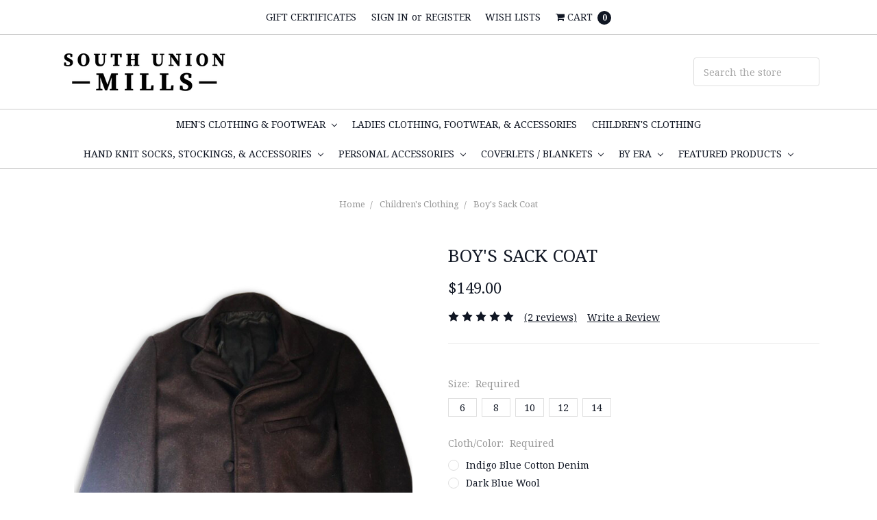

--- FILE ---
content_type: text/html; charset=utf-8
request_url: https://www.google.com/recaptcha/api2/anchor?ar=1&k=6LcjX0sbAAAAACp92-MNpx66FT4pbIWh-FTDmkkz&co=aHR0cHM6Ly93d3cuc291dGh1bmlvbm1pbGxzLmNvbTo0NDM.&hl=en&v=N67nZn4AqZkNcbeMu4prBgzg&size=normal&anchor-ms=20000&execute-ms=30000&cb=36tlhko96kjg
body_size: 49638
content:
<!DOCTYPE HTML><html dir="ltr" lang="en"><head><meta http-equiv="Content-Type" content="text/html; charset=UTF-8">
<meta http-equiv="X-UA-Compatible" content="IE=edge">
<title>reCAPTCHA</title>
<style type="text/css">
/* cyrillic-ext */
@font-face {
  font-family: 'Roboto';
  font-style: normal;
  font-weight: 400;
  font-stretch: 100%;
  src: url(//fonts.gstatic.com/s/roboto/v48/KFO7CnqEu92Fr1ME7kSn66aGLdTylUAMa3GUBHMdazTgWw.woff2) format('woff2');
  unicode-range: U+0460-052F, U+1C80-1C8A, U+20B4, U+2DE0-2DFF, U+A640-A69F, U+FE2E-FE2F;
}
/* cyrillic */
@font-face {
  font-family: 'Roboto';
  font-style: normal;
  font-weight: 400;
  font-stretch: 100%;
  src: url(//fonts.gstatic.com/s/roboto/v48/KFO7CnqEu92Fr1ME7kSn66aGLdTylUAMa3iUBHMdazTgWw.woff2) format('woff2');
  unicode-range: U+0301, U+0400-045F, U+0490-0491, U+04B0-04B1, U+2116;
}
/* greek-ext */
@font-face {
  font-family: 'Roboto';
  font-style: normal;
  font-weight: 400;
  font-stretch: 100%;
  src: url(//fonts.gstatic.com/s/roboto/v48/KFO7CnqEu92Fr1ME7kSn66aGLdTylUAMa3CUBHMdazTgWw.woff2) format('woff2');
  unicode-range: U+1F00-1FFF;
}
/* greek */
@font-face {
  font-family: 'Roboto';
  font-style: normal;
  font-weight: 400;
  font-stretch: 100%;
  src: url(//fonts.gstatic.com/s/roboto/v48/KFO7CnqEu92Fr1ME7kSn66aGLdTylUAMa3-UBHMdazTgWw.woff2) format('woff2');
  unicode-range: U+0370-0377, U+037A-037F, U+0384-038A, U+038C, U+038E-03A1, U+03A3-03FF;
}
/* math */
@font-face {
  font-family: 'Roboto';
  font-style: normal;
  font-weight: 400;
  font-stretch: 100%;
  src: url(//fonts.gstatic.com/s/roboto/v48/KFO7CnqEu92Fr1ME7kSn66aGLdTylUAMawCUBHMdazTgWw.woff2) format('woff2');
  unicode-range: U+0302-0303, U+0305, U+0307-0308, U+0310, U+0312, U+0315, U+031A, U+0326-0327, U+032C, U+032F-0330, U+0332-0333, U+0338, U+033A, U+0346, U+034D, U+0391-03A1, U+03A3-03A9, U+03B1-03C9, U+03D1, U+03D5-03D6, U+03F0-03F1, U+03F4-03F5, U+2016-2017, U+2034-2038, U+203C, U+2040, U+2043, U+2047, U+2050, U+2057, U+205F, U+2070-2071, U+2074-208E, U+2090-209C, U+20D0-20DC, U+20E1, U+20E5-20EF, U+2100-2112, U+2114-2115, U+2117-2121, U+2123-214F, U+2190, U+2192, U+2194-21AE, U+21B0-21E5, U+21F1-21F2, U+21F4-2211, U+2213-2214, U+2216-22FF, U+2308-230B, U+2310, U+2319, U+231C-2321, U+2336-237A, U+237C, U+2395, U+239B-23B7, U+23D0, U+23DC-23E1, U+2474-2475, U+25AF, U+25B3, U+25B7, U+25BD, U+25C1, U+25CA, U+25CC, U+25FB, U+266D-266F, U+27C0-27FF, U+2900-2AFF, U+2B0E-2B11, U+2B30-2B4C, U+2BFE, U+3030, U+FF5B, U+FF5D, U+1D400-1D7FF, U+1EE00-1EEFF;
}
/* symbols */
@font-face {
  font-family: 'Roboto';
  font-style: normal;
  font-weight: 400;
  font-stretch: 100%;
  src: url(//fonts.gstatic.com/s/roboto/v48/KFO7CnqEu92Fr1ME7kSn66aGLdTylUAMaxKUBHMdazTgWw.woff2) format('woff2');
  unicode-range: U+0001-000C, U+000E-001F, U+007F-009F, U+20DD-20E0, U+20E2-20E4, U+2150-218F, U+2190, U+2192, U+2194-2199, U+21AF, U+21E6-21F0, U+21F3, U+2218-2219, U+2299, U+22C4-22C6, U+2300-243F, U+2440-244A, U+2460-24FF, U+25A0-27BF, U+2800-28FF, U+2921-2922, U+2981, U+29BF, U+29EB, U+2B00-2BFF, U+4DC0-4DFF, U+FFF9-FFFB, U+10140-1018E, U+10190-1019C, U+101A0, U+101D0-101FD, U+102E0-102FB, U+10E60-10E7E, U+1D2C0-1D2D3, U+1D2E0-1D37F, U+1F000-1F0FF, U+1F100-1F1AD, U+1F1E6-1F1FF, U+1F30D-1F30F, U+1F315, U+1F31C, U+1F31E, U+1F320-1F32C, U+1F336, U+1F378, U+1F37D, U+1F382, U+1F393-1F39F, U+1F3A7-1F3A8, U+1F3AC-1F3AF, U+1F3C2, U+1F3C4-1F3C6, U+1F3CA-1F3CE, U+1F3D4-1F3E0, U+1F3ED, U+1F3F1-1F3F3, U+1F3F5-1F3F7, U+1F408, U+1F415, U+1F41F, U+1F426, U+1F43F, U+1F441-1F442, U+1F444, U+1F446-1F449, U+1F44C-1F44E, U+1F453, U+1F46A, U+1F47D, U+1F4A3, U+1F4B0, U+1F4B3, U+1F4B9, U+1F4BB, U+1F4BF, U+1F4C8-1F4CB, U+1F4D6, U+1F4DA, U+1F4DF, U+1F4E3-1F4E6, U+1F4EA-1F4ED, U+1F4F7, U+1F4F9-1F4FB, U+1F4FD-1F4FE, U+1F503, U+1F507-1F50B, U+1F50D, U+1F512-1F513, U+1F53E-1F54A, U+1F54F-1F5FA, U+1F610, U+1F650-1F67F, U+1F687, U+1F68D, U+1F691, U+1F694, U+1F698, U+1F6AD, U+1F6B2, U+1F6B9-1F6BA, U+1F6BC, U+1F6C6-1F6CF, U+1F6D3-1F6D7, U+1F6E0-1F6EA, U+1F6F0-1F6F3, U+1F6F7-1F6FC, U+1F700-1F7FF, U+1F800-1F80B, U+1F810-1F847, U+1F850-1F859, U+1F860-1F887, U+1F890-1F8AD, U+1F8B0-1F8BB, U+1F8C0-1F8C1, U+1F900-1F90B, U+1F93B, U+1F946, U+1F984, U+1F996, U+1F9E9, U+1FA00-1FA6F, U+1FA70-1FA7C, U+1FA80-1FA89, U+1FA8F-1FAC6, U+1FACE-1FADC, U+1FADF-1FAE9, U+1FAF0-1FAF8, U+1FB00-1FBFF;
}
/* vietnamese */
@font-face {
  font-family: 'Roboto';
  font-style: normal;
  font-weight: 400;
  font-stretch: 100%;
  src: url(//fonts.gstatic.com/s/roboto/v48/KFO7CnqEu92Fr1ME7kSn66aGLdTylUAMa3OUBHMdazTgWw.woff2) format('woff2');
  unicode-range: U+0102-0103, U+0110-0111, U+0128-0129, U+0168-0169, U+01A0-01A1, U+01AF-01B0, U+0300-0301, U+0303-0304, U+0308-0309, U+0323, U+0329, U+1EA0-1EF9, U+20AB;
}
/* latin-ext */
@font-face {
  font-family: 'Roboto';
  font-style: normal;
  font-weight: 400;
  font-stretch: 100%;
  src: url(//fonts.gstatic.com/s/roboto/v48/KFO7CnqEu92Fr1ME7kSn66aGLdTylUAMa3KUBHMdazTgWw.woff2) format('woff2');
  unicode-range: U+0100-02BA, U+02BD-02C5, U+02C7-02CC, U+02CE-02D7, U+02DD-02FF, U+0304, U+0308, U+0329, U+1D00-1DBF, U+1E00-1E9F, U+1EF2-1EFF, U+2020, U+20A0-20AB, U+20AD-20C0, U+2113, U+2C60-2C7F, U+A720-A7FF;
}
/* latin */
@font-face {
  font-family: 'Roboto';
  font-style: normal;
  font-weight: 400;
  font-stretch: 100%;
  src: url(//fonts.gstatic.com/s/roboto/v48/KFO7CnqEu92Fr1ME7kSn66aGLdTylUAMa3yUBHMdazQ.woff2) format('woff2');
  unicode-range: U+0000-00FF, U+0131, U+0152-0153, U+02BB-02BC, U+02C6, U+02DA, U+02DC, U+0304, U+0308, U+0329, U+2000-206F, U+20AC, U+2122, U+2191, U+2193, U+2212, U+2215, U+FEFF, U+FFFD;
}
/* cyrillic-ext */
@font-face {
  font-family: 'Roboto';
  font-style: normal;
  font-weight: 500;
  font-stretch: 100%;
  src: url(//fonts.gstatic.com/s/roboto/v48/KFO7CnqEu92Fr1ME7kSn66aGLdTylUAMa3GUBHMdazTgWw.woff2) format('woff2');
  unicode-range: U+0460-052F, U+1C80-1C8A, U+20B4, U+2DE0-2DFF, U+A640-A69F, U+FE2E-FE2F;
}
/* cyrillic */
@font-face {
  font-family: 'Roboto';
  font-style: normal;
  font-weight: 500;
  font-stretch: 100%;
  src: url(//fonts.gstatic.com/s/roboto/v48/KFO7CnqEu92Fr1ME7kSn66aGLdTylUAMa3iUBHMdazTgWw.woff2) format('woff2');
  unicode-range: U+0301, U+0400-045F, U+0490-0491, U+04B0-04B1, U+2116;
}
/* greek-ext */
@font-face {
  font-family: 'Roboto';
  font-style: normal;
  font-weight: 500;
  font-stretch: 100%;
  src: url(//fonts.gstatic.com/s/roboto/v48/KFO7CnqEu92Fr1ME7kSn66aGLdTylUAMa3CUBHMdazTgWw.woff2) format('woff2');
  unicode-range: U+1F00-1FFF;
}
/* greek */
@font-face {
  font-family: 'Roboto';
  font-style: normal;
  font-weight: 500;
  font-stretch: 100%;
  src: url(//fonts.gstatic.com/s/roboto/v48/KFO7CnqEu92Fr1ME7kSn66aGLdTylUAMa3-UBHMdazTgWw.woff2) format('woff2');
  unicode-range: U+0370-0377, U+037A-037F, U+0384-038A, U+038C, U+038E-03A1, U+03A3-03FF;
}
/* math */
@font-face {
  font-family: 'Roboto';
  font-style: normal;
  font-weight: 500;
  font-stretch: 100%;
  src: url(//fonts.gstatic.com/s/roboto/v48/KFO7CnqEu92Fr1ME7kSn66aGLdTylUAMawCUBHMdazTgWw.woff2) format('woff2');
  unicode-range: U+0302-0303, U+0305, U+0307-0308, U+0310, U+0312, U+0315, U+031A, U+0326-0327, U+032C, U+032F-0330, U+0332-0333, U+0338, U+033A, U+0346, U+034D, U+0391-03A1, U+03A3-03A9, U+03B1-03C9, U+03D1, U+03D5-03D6, U+03F0-03F1, U+03F4-03F5, U+2016-2017, U+2034-2038, U+203C, U+2040, U+2043, U+2047, U+2050, U+2057, U+205F, U+2070-2071, U+2074-208E, U+2090-209C, U+20D0-20DC, U+20E1, U+20E5-20EF, U+2100-2112, U+2114-2115, U+2117-2121, U+2123-214F, U+2190, U+2192, U+2194-21AE, U+21B0-21E5, U+21F1-21F2, U+21F4-2211, U+2213-2214, U+2216-22FF, U+2308-230B, U+2310, U+2319, U+231C-2321, U+2336-237A, U+237C, U+2395, U+239B-23B7, U+23D0, U+23DC-23E1, U+2474-2475, U+25AF, U+25B3, U+25B7, U+25BD, U+25C1, U+25CA, U+25CC, U+25FB, U+266D-266F, U+27C0-27FF, U+2900-2AFF, U+2B0E-2B11, U+2B30-2B4C, U+2BFE, U+3030, U+FF5B, U+FF5D, U+1D400-1D7FF, U+1EE00-1EEFF;
}
/* symbols */
@font-face {
  font-family: 'Roboto';
  font-style: normal;
  font-weight: 500;
  font-stretch: 100%;
  src: url(//fonts.gstatic.com/s/roboto/v48/KFO7CnqEu92Fr1ME7kSn66aGLdTylUAMaxKUBHMdazTgWw.woff2) format('woff2');
  unicode-range: U+0001-000C, U+000E-001F, U+007F-009F, U+20DD-20E0, U+20E2-20E4, U+2150-218F, U+2190, U+2192, U+2194-2199, U+21AF, U+21E6-21F0, U+21F3, U+2218-2219, U+2299, U+22C4-22C6, U+2300-243F, U+2440-244A, U+2460-24FF, U+25A0-27BF, U+2800-28FF, U+2921-2922, U+2981, U+29BF, U+29EB, U+2B00-2BFF, U+4DC0-4DFF, U+FFF9-FFFB, U+10140-1018E, U+10190-1019C, U+101A0, U+101D0-101FD, U+102E0-102FB, U+10E60-10E7E, U+1D2C0-1D2D3, U+1D2E0-1D37F, U+1F000-1F0FF, U+1F100-1F1AD, U+1F1E6-1F1FF, U+1F30D-1F30F, U+1F315, U+1F31C, U+1F31E, U+1F320-1F32C, U+1F336, U+1F378, U+1F37D, U+1F382, U+1F393-1F39F, U+1F3A7-1F3A8, U+1F3AC-1F3AF, U+1F3C2, U+1F3C4-1F3C6, U+1F3CA-1F3CE, U+1F3D4-1F3E0, U+1F3ED, U+1F3F1-1F3F3, U+1F3F5-1F3F7, U+1F408, U+1F415, U+1F41F, U+1F426, U+1F43F, U+1F441-1F442, U+1F444, U+1F446-1F449, U+1F44C-1F44E, U+1F453, U+1F46A, U+1F47D, U+1F4A3, U+1F4B0, U+1F4B3, U+1F4B9, U+1F4BB, U+1F4BF, U+1F4C8-1F4CB, U+1F4D6, U+1F4DA, U+1F4DF, U+1F4E3-1F4E6, U+1F4EA-1F4ED, U+1F4F7, U+1F4F9-1F4FB, U+1F4FD-1F4FE, U+1F503, U+1F507-1F50B, U+1F50D, U+1F512-1F513, U+1F53E-1F54A, U+1F54F-1F5FA, U+1F610, U+1F650-1F67F, U+1F687, U+1F68D, U+1F691, U+1F694, U+1F698, U+1F6AD, U+1F6B2, U+1F6B9-1F6BA, U+1F6BC, U+1F6C6-1F6CF, U+1F6D3-1F6D7, U+1F6E0-1F6EA, U+1F6F0-1F6F3, U+1F6F7-1F6FC, U+1F700-1F7FF, U+1F800-1F80B, U+1F810-1F847, U+1F850-1F859, U+1F860-1F887, U+1F890-1F8AD, U+1F8B0-1F8BB, U+1F8C0-1F8C1, U+1F900-1F90B, U+1F93B, U+1F946, U+1F984, U+1F996, U+1F9E9, U+1FA00-1FA6F, U+1FA70-1FA7C, U+1FA80-1FA89, U+1FA8F-1FAC6, U+1FACE-1FADC, U+1FADF-1FAE9, U+1FAF0-1FAF8, U+1FB00-1FBFF;
}
/* vietnamese */
@font-face {
  font-family: 'Roboto';
  font-style: normal;
  font-weight: 500;
  font-stretch: 100%;
  src: url(//fonts.gstatic.com/s/roboto/v48/KFO7CnqEu92Fr1ME7kSn66aGLdTylUAMa3OUBHMdazTgWw.woff2) format('woff2');
  unicode-range: U+0102-0103, U+0110-0111, U+0128-0129, U+0168-0169, U+01A0-01A1, U+01AF-01B0, U+0300-0301, U+0303-0304, U+0308-0309, U+0323, U+0329, U+1EA0-1EF9, U+20AB;
}
/* latin-ext */
@font-face {
  font-family: 'Roboto';
  font-style: normal;
  font-weight: 500;
  font-stretch: 100%;
  src: url(//fonts.gstatic.com/s/roboto/v48/KFO7CnqEu92Fr1ME7kSn66aGLdTylUAMa3KUBHMdazTgWw.woff2) format('woff2');
  unicode-range: U+0100-02BA, U+02BD-02C5, U+02C7-02CC, U+02CE-02D7, U+02DD-02FF, U+0304, U+0308, U+0329, U+1D00-1DBF, U+1E00-1E9F, U+1EF2-1EFF, U+2020, U+20A0-20AB, U+20AD-20C0, U+2113, U+2C60-2C7F, U+A720-A7FF;
}
/* latin */
@font-face {
  font-family: 'Roboto';
  font-style: normal;
  font-weight: 500;
  font-stretch: 100%;
  src: url(//fonts.gstatic.com/s/roboto/v48/KFO7CnqEu92Fr1ME7kSn66aGLdTylUAMa3yUBHMdazQ.woff2) format('woff2');
  unicode-range: U+0000-00FF, U+0131, U+0152-0153, U+02BB-02BC, U+02C6, U+02DA, U+02DC, U+0304, U+0308, U+0329, U+2000-206F, U+20AC, U+2122, U+2191, U+2193, U+2212, U+2215, U+FEFF, U+FFFD;
}
/* cyrillic-ext */
@font-face {
  font-family: 'Roboto';
  font-style: normal;
  font-weight: 900;
  font-stretch: 100%;
  src: url(//fonts.gstatic.com/s/roboto/v48/KFO7CnqEu92Fr1ME7kSn66aGLdTylUAMa3GUBHMdazTgWw.woff2) format('woff2');
  unicode-range: U+0460-052F, U+1C80-1C8A, U+20B4, U+2DE0-2DFF, U+A640-A69F, U+FE2E-FE2F;
}
/* cyrillic */
@font-face {
  font-family: 'Roboto';
  font-style: normal;
  font-weight: 900;
  font-stretch: 100%;
  src: url(//fonts.gstatic.com/s/roboto/v48/KFO7CnqEu92Fr1ME7kSn66aGLdTylUAMa3iUBHMdazTgWw.woff2) format('woff2');
  unicode-range: U+0301, U+0400-045F, U+0490-0491, U+04B0-04B1, U+2116;
}
/* greek-ext */
@font-face {
  font-family: 'Roboto';
  font-style: normal;
  font-weight: 900;
  font-stretch: 100%;
  src: url(//fonts.gstatic.com/s/roboto/v48/KFO7CnqEu92Fr1ME7kSn66aGLdTylUAMa3CUBHMdazTgWw.woff2) format('woff2');
  unicode-range: U+1F00-1FFF;
}
/* greek */
@font-face {
  font-family: 'Roboto';
  font-style: normal;
  font-weight: 900;
  font-stretch: 100%;
  src: url(//fonts.gstatic.com/s/roboto/v48/KFO7CnqEu92Fr1ME7kSn66aGLdTylUAMa3-UBHMdazTgWw.woff2) format('woff2');
  unicode-range: U+0370-0377, U+037A-037F, U+0384-038A, U+038C, U+038E-03A1, U+03A3-03FF;
}
/* math */
@font-face {
  font-family: 'Roboto';
  font-style: normal;
  font-weight: 900;
  font-stretch: 100%;
  src: url(//fonts.gstatic.com/s/roboto/v48/KFO7CnqEu92Fr1ME7kSn66aGLdTylUAMawCUBHMdazTgWw.woff2) format('woff2');
  unicode-range: U+0302-0303, U+0305, U+0307-0308, U+0310, U+0312, U+0315, U+031A, U+0326-0327, U+032C, U+032F-0330, U+0332-0333, U+0338, U+033A, U+0346, U+034D, U+0391-03A1, U+03A3-03A9, U+03B1-03C9, U+03D1, U+03D5-03D6, U+03F0-03F1, U+03F4-03F5, U+2016-2017, U+2034-2038, U+203C, U+2040, U+2043, U+2047, U+2050, U+2057, U+205F, U+2070-2071, U+2074-208E, U+2090-209C, U+20D0-20DC, U+20E1, U+20E5-20EF, U+2100-2112, U+2114-2115, U+2117-2121, U+2123-214F, U+2190, U+2192, U+2194-21AE, U+21B0-21E5, U+21F1-21F2, U+21F4-2211, U+2213-2214, U+2216-22FF, U+2308-230B, U+2310, U+2319, U+231C-2321, U+2336-237A, U+237C, U+2395, U+239B-23B7, U+23D0, U+23DC-23E1, U+2474-2475, U+25AF, U+25B3, U+25B7, U+25BD, U+25C1, U+25CA, U+25CC, U+25FB, U+266D-266F, U+27C0-27FF, U+2900-2AFF, U+2B0E-2B11, U+2B30-2B4C, U+2BFE, U+3030, U+FF5B, U+FF5D, U+1D400-1D7FF, U+1EE00-1EEFF;
}
/* symbols */
@font-face {
  font-family: 'Roboto';
  font-style: normal;
  font-weight: 900;
  font-stretch: 100%;
  src: url(//fonts.gstatic.com/s/roboto/v48/KFO7CnqEu92Fr1ME7kSn66aGLdTylUAMaxKUBHMdazTgWw.woff2) format('woff2');
  unicode-range: U+0001-000C, U+000E-001F, U+007F-009F, U+20DD-20E0, U+20E2-20E4, U+2150-218F, U+2190, U+2192, U+2194-2199, U+21AF, U+21E6-21F0, U+21F3, U+2218-2219, U+2299, U+22C4-22C6, U+2300-243F, U+2440-244A, U+2460-24FF, U+25A0-27BF, U+2800-28FF, U+2921-2922, U+2981, U+29BF, U+29EB, U+2B00-2BFF, U+4DC0-4DFF, U+FFF9-FFFB, U+10140-1018E, U+10190-1019C, U+101A0, U+101D0-101FD, U+102E0-102FB, U+10E60-10E7E, U+1D2C0-1D2D3, U+1D2E0-1D37F, U+1F000-1F0FF, U+1F100-1F1AD, U+1F1E6-1F1FF, U+1F30D-1F30F, U+1F315, U+1F31C, U+1F31E, U+1F320-1F32C, U+1F336, U+1F378, U+1F37D, U+1F382, U+1F393-1F39F, U+1F3A7-1F3A8, U+1F3AC-1F3AF, U+1F3C2, U+1F3C4-1F3C6, U+1F3CA-1F3CE, U+1F3D4-1F3E0, U+1F3ED, U+1F3F1-1F3F3, U+1F3F5-1F3F7, U+1F408, U+1F415, U+1F41F, U+1F426, U+1F43F, U+1F441-1F442, U+1F444, U+1F446-1F449, U+1F44C-1F44E, U+1F453, U+1F46A, U+1F47D, U+1F4A3, U+1F4B0, U+1F4B3, U+1F4B9, U+1F4BB, U+1F4BF, U+1F4C8-1F4CB, U+1F4D6, U+1F4DA, U+1F4DF, U+1F4E3-1F4E6, U+1F4EA-1F4ED, U+1F4F7, U+1F4F9-1F4FB, U+1F4FD-1F4FE, U+1F503, U+1F507-1F50B, U+1F50D, U+1F512-1F513, U+1F53E-1F54A, U+1F54F-1F5FA, U+1F610, U+1F650-1F67F, U+1F687, U+1F68D, U+1F691, U+1F694, U+1F698, U+1F6AD, U+1F6B2, U+1F6B9-1F6BA, U+1F6BC, U+1F6C6-1F6CF, U+1F6D3-1F6D7, U+1F6E0-1F6EA, U+1F6F0-1F6F3, U+1F6F7-1F6FC, U+1F700-1F7FF, U+1F800-1F80B, U+1F810-1F847, U+1F850-1F859, U+1F860-1F887, U+1F890-1F8AD, U+1F8B0-1F8BB, U+1F8C0-1F8C1, U+1F900-1F90B, U+1F93B, U+1F946, U+1F984, U+1F996, U+1F9E9, U+1FA00-1FA6F, U+1FA70-1FA7C, U+1FA80-1FA89, U+1FA8F-1FAC6, U+1FACE-1FADC, U+1FADF-1FAE9, U+1FAF0-1FAF8, U+1FB00-1FBFF;
}
/* vietnamese */
@font-face {
  font-family: 'Roboto';
  font-style: normal;
  font-weight: 900;
  font-stretch: 100%;
  src: url(//fonts.gstatic.com/s/roboto/v48/KFO7CnqEu92Fr1ME7kSn66aGLdTylUAMa3OUBHMdazTgWw.woff2) format('woff2');
  unicode-range: U+0102-0103, U+0110-0111, U+0128-0129, U+0168-0169, U+01A0-01A1, U+01AF-01B0, U+0300-0301, U+0303-0304, U+0308-0309, U+0323, U+0329, U+1EA0-1EF9, U+20AB;
}
/* latin-ext */
@font-face {
  font-family: 'Roboto';
  font-style: normal;
  font-weight: 900;
  font-stretch: 100%;
  src: url(//fonts.gstatic.com/s/roboto/v48/KFO7CnqEu92Fr1ME7kSn66aGLdTylUAMa3KUBHMdazTgWw.woff2) format('woff2');
  unicode-range: U+0100-02BA, U+02BD-02C5, U+02C7-02CC, U+02CE-02D7, U+02DD-02FF, U+0304, U+0308, U+0329, U+1D00-1DBF, U+1E00-1E9F, U+1EF2-1EFF, U+2020, U+20A0-20AB, U+20AD-20C0, U+2113, U+2C60-2C7F, U+A720-A7FF;
}
/* latin */
@font-face {
  font-family: 'Roboto';
  font-style: normal;
  font-weight: 900;
  font-stretch: 100%;
  src: url(//fonts.gstatic.com/s/roboto/v48/KFO7CnqEu92Fr1ME7kSn66aGLdTylUAMa3yUBHMdazQ.woff2) format('woff2');
  unicode-range: U+0000-00FF, U+0131, U+0152-0153, U+02BB-02BC, U+02C6, U+02DA, U+02DC, U+0304, U+0308, U+0329, U+2000-206F, U+20AC, U+2122, U+2191, U+2193, U+2212, U+2215, U+FEFF, U+FFFD;
}

</style>
<link rel="stylesheet" type="text/css" href="https://www.gstatic.com/recaptcha/releases/N67nZn4AqZkNcbeMu4prBgzg/styles__ltr.css">
<script nonce="3Du9TqXbWlmqNZF9XBYWyw" type="text/javascript">window['__recaptcha_api'] = 'https://www.google.com/recaptcha/api2/';</script>
<script type="text/javascript" src="https://www.gstatic.com/recaptcha/releases/N67nZn4AqZkNcbeMu4prBgzg/recaptcha__en.js" nonce="3Du9TqXbWlmqNZF9XBYWyw">
      
    </script></head>
<body><div id="rc-anchor-alert" class="rc-anchor-alert"></div>
<input type="hidden" id="recaptcha-token" value="[base64]">
<script type="text/javascript" nonce="3Du9TqXbWlmqNZF9XBYWyw">
      recaptcha.anchor.Main.init("[\x22ainput\x22,[\x22bgdata\x22,\x22\x22,\[base64]/[base64]/[base64]/ZyhXLGgpOnEoW04sMjEsbF0sVywwKSxoKSxmYWxzZSxmYWxzZSl9Y2F0Y2goayl7RygzNTgsVyk/[base64]/[base64]/[base64]/[base64]/[base64]/[base64]/[base64]/bmV3IEJbT10oRFswXSk6dz09Mj9uZXcgQltPXShEWzBdLERbMV0pOnc9PTM/bmV3IEJbT10oRFswXSxEWzFdLERbMl0pOnc9PTQ/[base64]/[base64]/[base64]/[base64]/[base64]\\u003d\x22,\[base64]\\u003d\x22,\x22wpLDrcOgwqvCrsOew6XDp8O/PsKsVn/[base64]/Clld+VlXDm8Oaw7rDiMK7DQHCqGpSGzLCmnbDvMKGIl7Cv0klwq3CuMK6w5LDrjLDp1cgw7TCqMOnwq8Zw6/CnsOzRsOuEMKPw4nCkcOZGQEhEEzCosOqO8OhwrMnP8KgA2fDpsOxNcKYMRjDrFfCgMOSw4HCmHDCgsKkJcOiw7XCnRYJBw3CnTAmwp3DosKZa8OkS8KJEMKDw4rDp3XCt8OkwqfCv8K7P3Nqw7LCucOSwqXCrCAwSMOLw7/CoRlVwrLDucKIw6/DncOzwqbDkMO5DMOLwrfCnHnDpF/DtgQDw5hpwpbCq3g/[base64]/DuMOhw5vDs8KbDHsMw5UoKBXDiUTDqcObAsKOwrDDlQ3DpcOXw6Vcw78JwqxywpBWw6DCtBpnw40pUyB0wrjDucK+w7PCs8KxwoDDk8KPw6QHSV8iUcKFw4EtcEdMHCRVB1nCj8KHwqMkJ8KKw6kyb8K3d2nCszXDncKTwpfDgUUJw4XCtSdNGsKkw7zDoXMlN8OlfF/[base64]/[base64]/[base64]/[base64]/Dv23DpMOMM0lSA2k4w7V3wo4ywrdcZRZEw4/Ch8Kfw4bDsgI/wpE4wqvDvsO8wrQrw5zDjcOCTGZFwrZ8a3J+wrfChFJGXcO4woLCjHljTXfCi2Bsw6PCiGY1w6zCmcKvWTBgSDLDvT3Ci0wmWTBUw7QjwoEuS8OvwpPClMKHbggzwpVWAR/Ci8OYw6wCw6Vhw53DmGvCosKvQyjCqD4uY8Ohb1/DmiodVMKFw79wFU9LXcOXw45xJsKcF8OIMlFsBHHCi8Oba8KedXXCicKFLzrCnBLCpgsHw6DDrDkNSsOvwpnDgyNcHGlvw6/DpcOaOAAcH8KPTcKuw6vCiU7DlsOvG8OKw6VZw6TDrcKyw6TDpnzDpW3DucOew6LCmk/Cp0DCucKpw54Uw7plwoVgfj8Kwr7Ds8KZw5MywrDDscKqcsOTwpdQLsOZw70VEUjCpzlew4Rew40Bw5cgwpnChsOsOAfCgSPDu1fCiSHDhsKjwqLCn8OSWMO0UcOOInZOw4Fww7bCtn/DkMOpVMO0w4Fyw6bDhiVNKmfDgTXCnXgxwqrDj2ghKxzCpsODdgljw7p7ccKmIXPCsBp0BMOBw45Zw5vDu8KZc0vDlsKlwrBOAcOAdHbDlwVYwrh6w515KXcZw7DDsMOxw5d6IEZlVB3Cq8KmDcKfRMO5w4BHHgsiw5E/w5jCknksw5LCvMK0B8KLKsKyNMOaRE7CuDd1Bk/Cv8Kywp1xQcO6w4TCsMOidyjDiHvDkMOAFsO+wpYLwpXDscOWwo3CgsOMJsKbw6LCrmkKUMONwofCjsOXKHHDr0g6FsOlJ2xhw7fDjMOORGHDqmt7C8O3wr51YF5zYzDDksKlw6RtQcO4HyfCsy7DiMKVw6hrwrcEwpXDin/[base64]/C8KGw6DCssOyw5ENw4Qga8OPw49/MmnDgSpoaMOKP8K4D043w6RpesORXMK7w5bCgMKZwpopVT3Ct8O5w7/CqT/[base64]/[base64]/wqJRwokrwpZew4Ild8OyLEnCp0bCjsKbLFLDqsK4woHCscKrDQ9YwqXDgQRXbxHDu13DuW47wo9EwojDt8OUWhVQwr9WQsK2MEjDnSkcKsKewqfDuwHCkcKWwq8hSA/CrXx3InTCs1QTw4HCmElvw5XCjMKwZmbCgsONw5bDtiYmJGI/w59uF2HCk0QuwpHDm8KXw5HDjQjCjMOkbirCv1bCn3FHTAEGw54jbcOOJsKUw6fDmy/DrzDDiENTKWMAwrp9M8KswoIwwql5eUhONcOIJkDCucKQAG4ow4/[base64]/DhgLDgX0zw5vCosO1w7DDjRbDvsKyH0MqJsKzw57DrnR/woXDmsO2wqPDvMOFFBzCqkhANwNsUhfDnFrCtnPDsno8wrQfw4rDicOPYk0Lw6fDi8OTw7kSeXXCmMK3WsKzTsKuGcKbw5VTMG8Dw6pxw6vDh2HDvcKxd8KVw4PDr8K9w5/DtSxHb151w6cFEMKTw49yIAnDs0bCtMOrwoXCosKyw7/CrMKnanzDocKhwo7Ct3zCvMOlBkfClcOewofDtmjClBY1wrccw6XDr8OGS1tCN1zCvcO6wr/Cv8KQW8OiTcO5KMOrYsOaCcOpbyrCgB5gIcKjwqzDgsKqwoDDhnkHF8KNwpzDrMO7RmIAwqfDq8KEFXjCk3crUgHDhAYCbcOiXyDDsQAKf2XDh8K9Zy/DsmM/wqxrNsOIUcK7wo7Dk8O4wp1VwpjCtSPDrsKWw4jCvDwlw6LDoMKrwpYYw6xgIcOXw4QjLcOCVEspwo/ChcKxw4NRwoNFwofCicKfa8O9EMOkNMO/BMKRw7d2NkrDpVzDs8O+wp4mbcKgUcKiOCLDjcOvwpI+wrfChx3Dm1PCicKZw555wrMSBsK8wqnDlcO/J8KEa8ORworDvWgaw4JGCiwQwrQtw54qwrVuezwbw6vChjZPJcKvwrlgwrnDszvClgJZQ33DhhnDjsOVwqYvwojCnhHDk8OmwqbCiMOwfytFwojCi8OnSsKDw6XCgBHCo1nDicKTw4nDnMKPKXjDgD7CgXXDpsK5GsKbVhlBZ3lGwo/CrytCw67CtsOwQsOwwoDDkHZlwqJ1Q8K8wo4uZC1TASLDuHLCtUB9HMOOw6lnEsOZwoA1QAfCkm8pwpTDpcKPecKEVMKUdsOcwpjCn8K7w5NOwoZ+YMO5eFDDr1dqw6HDgRfDr0kuw6gEAMOdw45gw4PDm8OMwrkZb0YUwrPCiMODb1bCt8KtGcOYw4s/w5JIDsOgHsK/DMKtw6IkXsOSCznCrGMbAHZ0w4fCoUoTwr3DmcKcY8KIf8OdwqfDucOeF1HDkMOHLFQ1w7fCnsODH8KsC3nDrMKRfyvDvMKvwrxkwpVOwprDgMKKRVx3MsOWZ17CvTdsAsKfFg/[base64]/Du8OuM8K2w5/CsMObBsKeBBc6T8OYBGMOw7XCj8KzHcO1w4oZIMKSNxQ8Vnx2wqFmScKgw7vCnELCgj/DunAOwrvCp8OHwr/CosKwbMKbRBkAwp4hw4E9Q8KRw5lHDC12w5FNZ10zNsOPw5/Cn8OfaMO2wqnDgRfCmjLDrjzClBFNScKjwoBgw4cJw6o0w7NlwqfCpn3DhFBJYAUURGvCh8OvasKRYk3CtMOww69wBVogEMO8w4g4NUpswo5xK8O0wqFCFVDCs1fDo8OCw49cRMOYOcOhwr/Dt8OfwqdnB8KHZMOkfcK8w5sVAcOcMRZ9S8KYGErDkMOhw6tGMMOmByTDkcKtwojDtMKRwplOYVJaVBRDwqvCuWE1w5YPZFnDmgbDmMOPEMOyw5PDkS5Zf2HCrnnDk2PDicOwEcKtw5TDuD/CkQXDosOQSnA+dsO9CMK3dj8bDRsVwobCi2pow7rCk8KLw7c0w6PCosKXw54hDFk6BMOPwrfDiT5mBsOTbh4FJCI2w5E0IsKhwrDDmj5fH2szF8KkwoEowoVYwq/DgsOPw5gqEsOdcsO+ISzDlcOmw7dRSMOmICl3RMOidSnCsgRMwrouCMKsB8OewrEJfCsIB8KPBlLCjRchenPCkV/ChRBVZMObw4vCssKRZQJowqg4wr54w45WTjAUwqI+w5/[base64]/[base64]/PigZw5PCs2dww7/DkyjDksKHwr0TWgvCusKeBTvDvMO/fUTCiAXCsUxub8KFw7zDv8K3wqVuKMOgccKiwok3w5DCg3wfRcKSSsO/ZiExw53Di1ZLw48XN8KYUMOSG0jDuGoDCcOswoHCgzLCucOpXcOLI18kGFoWw6tcDRjDik0Nw7TDsW7CplEONS7Duw/Dn8Kaw6syw5rDocKFKMOGGXxKR8KywqErMV7DisK9IMOSwoTCmQ8VHMO6w7EUQcOuw70EWgNvwr1Pw7fCs0NrD8K3w6XDqMOUdcK1w6lzw5tyw6VGwqNlMQwbwqrCrcOxVnbCjT0sbcOeSMOaG8KgwqkvCRfDgsOTwp/Cr8Kgw7zCmxXCsyrDpArDu3DCkz3ChsOWw5fDkkTCnm1PNMKMwo7CnUDCqFvDkVw/[base64]/DoCrCnEJ2w5TCshgqMsKJNCXCmzXCqicLRDfDocOAw71YcMK+GsKkwopiwoYbwpEdAk5Ywp7DpsKUwoHCrm5jwr7DuVwNNy1ZJcOXwoDChWXCrhU5wrHDsUQxbHIfLcONP0rCiMKZwr/DncK0Zl3DnBtuDcKMwrckX1HClMKswoR3IX4+fsObw4LDgzTDicONwrwHaz3DhUJKw5ELwph6DsK0GR3DqwHCq8OjwrBkw4tHJzrDj8KCX2/DscOKw7LCs8KgRyE4UsOQwq7DiFMRd0g0wpwVGUjDt3LCjAdeUMOqw58Qw4DCqFXDiVvCoX/DvVHCnG3Di8OiUcKqSQsyw65cMhhnw7wrw4MpKcKjMksAcUBrInFUwpLCqVPDuyLCscO3w75lwosfw7PDiMKpw590bMOowqDDvcOWLhLCnCzDg8KDwr0+wowQw4c9LknCrGB5w4w8UiHCncOZHcOMWEvCqEJvJsOywrc/aX0sGcOew67CszswwpTDv8Knw5LChsOnDAtWT8K5wo7Cn8OjdQ/CisOiw6nCl23Ch8Oiwr/[base64]/DgS3DqzJre8KzHcOiZj7DnsKdAVwYw5rCij7CiDgXwrjDvcKIw7IKw67Ck8OwS8OJZ8KABMOwwoUHAyTCn11PVxDCnsOTKQcIWsKDw5o9wqITdMOWw5Jiw4hUwqNtW8O7O8K7w6RoVCl7w7FswoDCksOqWcO6Lz/Dq8OXw4VXwrvDl8KmVcOqw77DucOEwp0mwrTChcOxAEfDiE82wrHDp8OseChBfsOICW/DncKDw6JWwrvDjsOTwrw9wpbDmXd5w4FgwqQ/wp8IQjjClW3CuUTDl0rChcOVM3/Dq2RnW8KuWRXCu8Ocw7o3AxRgYH8HPMOLw43CisO9KW7DthgWUF1GcGDCkQ9RQAY7W1sGDcKiCG/[base64]/wq/Cvx/CtV82OWnDqMKoacONWzHDpGh6KMK5w4tvLFnCvC1Uw4xTw6HCmsOswpB4RlHCmBzCo3gGw4bDl24LwrHDnHJHwo/Ck1xkw4nCjAAgwqwVwoQ1wqYKwo9ww60lKcKpwrPDohXCmsO6JcKBeMKZwrnDkjp1Sgw2V8KBw4LCj8OYGsKQwoRjwoZBJAFKwqfCkl4EwqfCnAZFw73CokJUwoICw7TDiQ0GwpcCw7LCvsKHbS7DqwZJOMOYTcKMwojDr8OMcA4ZNsO/w4DDmiPDiMKfw5TDt8O5f8KtGy8/diIew6PCu3Rjw5rDmsKJwoE5w7sdwrvCjijCgsOOUMKWwqlsVhoIEMO0wrIJw4PCosOcwrRzAMKZA8O5Yk7DqMKJw67DvgnCp8OXXMOtfsKaLX9UXD4+wopMw711w6vDthLDsxkxGcO8cj3DiEAVV8OCwqfChVpCw7HCkxVNa0/Cun/DnjBpw45TDcOKTS9pw4UiJBlmwo7CpRbDl8OowoFOMsO1G8OFDsKZw4s/QcKmwrTDvMK6XcK6w7LCuMOfGVTDj8KgwrxiEWrDp2/DvgEmTMO0fmouw53Cq2LClcOYGmrClgZUw4xNwovCgcKOwp/DoMKAdSXCp0rCq8KIwqnDgsOzfMKDw4MXwq/[base64]/Cv1EowqBIOANTS0DDtULChHYCw78RdMO9LTEKw5jDrMOnwq/DinheH8Omw60JYl4zwqrCmMOrwqrDmMOiwp3ChcOzw7XDpsKZeEFEwpvCshlUDAvDisOOIcO/w7/DssOyw7lmwpPCosKuwpfCkMKVRE7DnjR9w7/CjGXCsW3DlMKvw4wMEMOSCcK/LwzDhzAhw5LCs8OEwpphw7vDv8K7wrLDlW8/BcOPwpDClcKbwpdDfsOnUV3CgMOkaQzDhsKSfcKWfkJyeH9Qw7gSckh/cMOITsK/w6bCrsKhw4QpE8KORcOhFixydMKMw43DlWPDunfCi13DtFlVHsK7WMORw69Zw4kEwpZlIQLCuMKheQHDnMKqc8K5w4hBw7lBFMKAw4PClcOhwozDiS/CnsKnw6TChMKcL0rCjXA1VMONwrLDisKrw4NUCAA/Ph3Ctz5Zwo3ClEl/w5PCt8Okw53CvcOIwrbDmk3CrcO+w67DhzLCrl7DksOQPRR1w7x7FHnDu8K9w67CvHHDvHfDgsO/BjJLwow8w7wJHwUNKSkicxgALsKvBcKgAcOlwrvDpBzCvcO2wqJtbC1bHXHCr2wawrrCpcOLw5DCmH8gwoLCrQklwpfCpAUpw7UgRsOZwpg3b8KXwrEadzsbw6vDtnBoKXM1YMK/w6pGUAQHFMKkZQDDtcKQDXLCjcKLA8OAOQDDoMKNw6JjEMKSw6p0wqbCvmppw4zCklTDrGnCvsKow5jCjChILMOyw4UXeT3CpMKoTUggw5VUI8OsSSFMZsO0wqVJQ8Ksw53Drn/CrcKGwqgrw79mD8O1w6IGVlgWXDtfw6YwXw3DiVgjw7rDvMOYXl5yZ8OsL8O9EjZ5w7fCgg1/Yi9DJ8Kbwo/DnhgHwpZZw584OErDuEfCg8K0MMKkwpLDmsOZwpnDgMOLHTfCj8KaaBzCuMO2woZiwojDqcK9woUifcOuwo1GwrQrwp/[base64]/[base64]/Cum7CuMKQMS7DssONNxd/WFUhX8KLwqPDt3nDusOKw7nDnSLDn8OCR3DChCxTw75Sw446w5/ClsKSwqEbOMKARBnDgG/CpRTDhyfDoVwTw6/DqsKNJgYTw6tDQMO2wpE2V8O0QyJbUMO+BcO3bcOcwrnDk0nChFcYCcOZJzTCt8KAw4nDoU87woc8TsKlJsKFw5TCnBhUw5DDikh0w5bDtcKywpLDq8ORwonCo2/ClxtVw7PDjjzDucKBKWQuw6bDoMKJBljCqsKbw7keC2LDimbCpsKxwoDCvj0HwpXCnzLCp8Ofw5Atwrg7w5HDjVcuOcKiwrLDs0ogUcOnS8KyOz7DjMKsVBDCgMKFwqkfwoQANw/Cg8K8wqYfUcK8wqZ6XMKQQ8OMMcK1AQpkwoxGwptrwobClUPCqUjCpMKbwpvCtcKnDcKKw6zDpyrDlsOBesKIeWcOOD0yAcKZwrrCogxdw5/ChkvCjATCjA9TwrbCssOBw6lKb1A/wpHCvGfDvsK1d2ocw6NqYcK/w4lrwrRBwoHCiX/[base64]/[base64]/DknE/wpkmNMKGwrXDlSzDnMO4w64EwoI+w4pFw6tdwpLDksO8w5vCoMOuCsO/w6ESw6vCoAJaLMOEAcKSwqLDrcKjwp/Cg8KUaMKFw7vCuwJkwoZMwqN7QxfDsnzDmy1ieRATw5tCCcOiM8Ksw4dlDMKJb8Owah8Vw4HClsKZw7/DoHbDuA3Duitew6QLwpcUwqbCjw0nwpbDg0wZP8K3woVcwovCl8KVw7oiwq8JfsKOThfCmXd1bsOZJDU/w5/CucKlc8KPAWwswqp9WMKwd8K6w6JMwqPCs8KcbXJAwrc4wrvCui/CmcOmU8OgGibDpsO4wodQw5YPw67DmDjDm0txw4EoKCLDmhQOBsOlwqfDv0wHw6DCnsOCWUEtw6jCu8Kkw4XDusOfUR9Yw44pwq3CgwcVYj/DnBvCnMOqwqbCoRlMK8KiB8ORwp/DtHTCtW/CtMKiOQkpw5hKLkfDq8OkVcOlw4/[base64]/[base64]/[base64]/Ct8O1wpEcQlLDrcKAwrrDuMKtwoZGw5TDszgsDW3CgkzDuXUwfWDDuxIPwpbDug8KGMOHAn1WYMKswofDjcOzwrbDgl5tSsK8DcOqOsObw5s2HsKQGcOmwoXDm1nCicKMwoRCwpHCmjEEVWHCiMOQw5lXGWF8w5V8w70jbcKXw5/CrD4cw6E4DQ3DssO+w7l1w4HDusKzRcKlYgoZcy1cesKJwrLChcKIHBVEw7BCw5bDtsOhwowIw6bCsn47wovCiWbDnk/CucKzwr8Vwr/CkcOhwowHw5zDisOMw7bDn8OtE8O7NW/DlkovwpjCiMKfwoxqw6TDh8O/[base64]/YsOdw4HDl8Kmw6kjcnDDnl4oVVUVw6dvw4ttwrXDrgvDs2RGFizDrMKcYlzCjS7DicKJEBrCtcKqw6XCuMKDekdwKUVzO8KNw7oNHQXCmX1Rw4HDq0dSw6t1wprDrsOxGMO5w4zDgMKSA2rCp8K9BsKSwplFwpbDg8KWN2LDmn8+w4DDjGwtVsKjbWUpw5LCmMO2w7/Cj8KxBmTDu2EHJsK6FsKKdsKFw65yB27DtsOCw4nCvMOVw4TChcOSw6MnHsO/wr7Dk8OCIlfCoMKKZsOKw696wpnCp8Kfwqt/N8OUQMKmwqVUwrfCu8O7UknDoMKxw5bDm3Udwqs+QcK4wpR3XHnDosKEGGBpw6fCgn8/wpfCpWXCjxbClUHCuHopwpLCusKqwrnCjMOwwp0qe8OebsO8T8K/[base64]/CgMOCcyrDmhQfGcK0F8Odw54nw59BFHJJw5V/wqwDTcOITMK+wqNBScO7w53Cv8O+OidYw4hTw4HDljRBw7TDucKPORHDmMOFw5siEsKuIcKpwq/CkcKNOcOLSn1MwpUvf8OgcMKsw7fDmAV/w5tAGDsYwpjDrcKbcMOYwp0Fw4HDmMO9wpvDmX1dMcKeXcOxJhfDs3XCr8KewrDDncKTwojDusOeHlhiwrxZYApiGcOhRBbDhsOZb8KXEcK2w6bCtjHDjCABw4Vjwp9pw7/[base64]/CjMK/[base64]/Dm8O6wos2JWrCoiEfwq5kwrpPHMOkRsOZwoV/w7JRw7dywqBCbE3DszDCmiDDunkiw4HDrMKVGcOYw4zCgMOIwpfDmMKuwqjCtsKcw7/Dt8OdM29XdU5TwoXCkA9+QMKCJcK9AcKewp9Pwr3Doj17wqAMwoFgwqFEYCwJw60JXVQ8BsKHD8OkPE0Pw7rDtcKyw5rDqQxVXMOUWxzCjMO1FsKXcnjCjMO9woY4FMOCdcKuw5A0S8OxdsKVw4Usw5NjwpLDlcOhwrjCsxPDssOtw71MIcK7EMKjZ8K7YUzDt8O/[base64]/CnMOsEzHCpE3DhsK6wpTDmMKvTsO4NCfCs8KlwqDDnAnCm8O1bR/[base64]/ChMKkTMKUDMKiwrbDsxzDhQAURmUwwo3DlsOROFPCvcKAJR3Cr8KtVlrDgwDDmCzDhxjCgcO5w7Iww5jDjlFFazzDvcOsRsO8w6xkcxzCksK+OWQ/w54cOWFAFF0Qw7/CnMK/wrt1wrnCs8O7M8O9E8KudSXDscKxAsONRMO+w7JgBQDDsMOqQMOPeMK2wrZqAzdkwq3Dk1YsScOkwqDDkMKlwodxw6jCvjNjAGFwLMKifMKxw6oMwqIoScKaV3pTwq3Ck2/Dil3CqsK9w6jCkMOewpsDw4NmHMOdw5jCicKJckvCkThqwofDuWFew5QXcsO8UMKmICNQwqJRR8K5wrvCuMO9aMOMYMKqw7JDRWbDicKGfcK+dsKSEk48wqJmw7wKQMOZwqLDscO/woJUUcKELwpYw64rwpPDl3TDiMKew7QKwpHDksKDI8KMCcKlRSxYw71laXjCiMKDWXIVw7DCp8KIfMO1FBPCrnLCjjMUbcKjT8O6asOrCsOXR8OMPMKkwq/Ckx3DsX3DtcKMZRvCrFjCv8KyZMKlwoDDmMObw69/[base64]/CoGJrwrQhY14BScKpwozDk1zDkAQFw6fCq1rCvMOCXsKYw6lRwqTDusObwp4Kwr3CssKSwo5cwpJOwrXDlMO4w6/CjCXDvjbCmcKlez7CmMOYOsKwwovCpFrDocOfw5B1W8K7w6tTL8OHaMKpwqIXNMOKw4PDl8O+RhDCnmnDs3oYwrQUClA9IAbDqyDCpcO2W3x8w5cow45XwqrDncOnw7IEHcObw79zwqREwqzCmTrCuFbDqcK5wqbDlA7DkcOiw5TCjzXCmMOhZ8OoKhzCtRrCiH/DhMOALlZrw43DtsO4w4YTUxFuw5zDrj3DtMKHeH7ClMOuw7HCtMK4w6jCmcKpwp8Pwr/[base64]/[base64]/DvsKdwoLDkHw1UmRQYcKIDAdHwrRLRMOqwqU6N1Ztw7/CpzwvemNvw4HCncO3BMOPwrZQw4FtwoI3wqDChi1UYxEIPG5IXXLDvMOjGCsiGgnDqWHDlwbCnsOSGkFCFG8uIcK7woXDmX5xIQIuw67Dr8OkeMOdwroXKMOHJUc1Ew/CpcOwTmjDlmRZS8O7w6LCncKKTcKYWMOpchrDqMOBw4TChzvDvjl6EcO8wo3Di8O9w4Ydw64Gw5PCrU/DthIuH8OQw4PDjsKDakQiU8Kgw7wOwrPDkAXCicKfYn9Iw5ocwr9NTcKgcF8ZR8O1DsO4w5vDgERyw6lbwqDDmToXwpkBw6TDocKpXMK+w7PDsXZew4BjDB0rw4DDpsK/[base64]/[base64]/Cm8K8woIzFQPDqcOLNsKyw70hwojDljHCnxPCki1tw74BwojDl8O0w5Y2PnLCksOowpPDuh9bw4XCuMKaA8KpwoXDhijDi8K7wqPDqcOqw7/DvsKBwobCkWTDgcOww7pePD1IwqPCnMOJw6LDpAA3Iy/Ci0hEE8OkM8K5w4/DqMKgw7BlwrluUMODfXbDiTzDrk7DmMKoZcOXw5AlEsONTMKkwpDCtcO/[base64]/DhcK9wo7CqMOtw4BSV8O1w75gbMOVNFxmTV/CqGnCqgvDjsKLwqrCh8KUwqPCrR9qHMO9GgnDgsKOwpNKPHTDrV3DvkHDksKMwojDpsORw6hhKmXCmR3Cg1xJIsKnwo3DqArDokTCmno6OsOPw6xyIigTOcKxwpcNw5XCicOpwoZDw6fDlno+wprCu0/[base64]/Do8OQwp/ClsK4JcKbLlTCs15Kw7h0w43CicKWwrTCm8KIQMKjw4FwwqcXwofCqsOZIW5tRFN5woh3wpopwrHCvcKOw7HDoAHDhkzDrMKPWAHCmcOTTsOtYcODS8K8YH/DnsO2wo8+w4fCsW5vRhjCscKPwr4PUsKdcmXClxjDpV0awp4+bjFIw6VwScKVAX/CvVTChsOQw7Rww4QFw7TCvETDhMKvwqA8woVTwrFUwpo0WHrDgsKhwoIOFsK/[base64]/w7DDqMKxQ8OBw7nCmcO3w5vDkEogw6jCshJIwpFRwq9OwqrCo8O+LXvDqVlnXQs4ZjlvacOewr1xGcOtw7N/w4zDv8KAQ8OPwrR0TSAJw7lHZTVDwoIQL8OIDSEXwr7Cl8KXwo8tcMOEP8Oiw6HCrMKowoVGwq7DpsKKAMOlwqXDjSLCvRwPEsOiMAPDuVnCuFwsbnXCv8K3woU8w4UQcsO7VzHCr8O8w4/DgMOAXlzCrcOxwq9ewo5eP3FTA8OPVw1bwq7Cj8OjYCstYFxQBsKZZMOaBRPCgBgxH8KeJcOgSnkFw6XDh8KzRMO2w6BpVW7DpEt9TADDiMO6w6HDrAnCnBvCuW/CoMOoUTVSXsOIZTJuwp01wpbCk8OAEcK4GsKkBCF8wo/Co1lVNcOQw7nDgcKPKMKsworDqsOcRH0jKcOWBsO5woXCllzDtMKFWkLCo8OidAfDh8O8bzM/[base64]/w5VZwqMqw6fCuMKSF3vClntfw5QIwr7CpX3Dv1E4w59JwqN3w58BwofDhwkadsKed8Oaw4/ChMOCw4ZNwqfDm8Orwq3DmWUKw6YJw6HDln3CvE/DsQXCsyXClcKxw5LDl8OIGE8YwoJ4wqnCmGvDkcK/w6XDuUZDJw/Cv8OVSm5eHcK8eSwowqrDnTrCucOWHFLCi8OCO8KKw4rClMK/wpTDiMKUwp3Dl2hkwqZ8J8O3w70KwrFowozCulrCkMOebzjCosO+KEDDr8ORLmdYJcKNecKIwoHCusOjw5DDlVgaDlHDqcK6wotlwpHDgGXCucK0wrDCp8OywrIVw7PDo8KaGAPDvC5lJwPDjz1dw7F/[base64]/W8K4E8OoXcOGY8Kww73DkUjCoE/DllFOJ8Ksw4LCvcOfwoLDrcOjIcOPwqTCpH0nNWnCg2PDgEBrOcK1woXDrzLCuCUXDsOYw7hDwodQASzCsmNqVcOBwqvDmMOrw7tmXcKnK8Kew6t0wqMpwrDDksKswpMcam3CvsK6wqUzwp4eacOMe8Kxwo/DhwE+ZcOPB8K3w4LDlcOeVjltw43DhhnDngTCjytOQEsEPhLDm8KwOykWwpfCgBPChkDCkMKTwpjDi8KAcijDliXCvT11F1LDunnCmgPDv8OYSDnCpsKiw6jDoiNzwpRywrfCikrCmsKWQMOnw5fDp8OUwp7CtRM+w5LDqAV4w5XCqcOdwq/CiUNiwp/Cm3/CucKVIsKqwpnCp0gbwqNIJkHCncKmwo4kwr98czByw4jDvGV5wphQw5rDrQYDPRBFw5EZwpnCjFcHw6wTw4vCoU3Dh8OwC8Oxw4nDvMKjZcO8w78vHsKCwoIUw7cDwqbDksKcJlAtw6rCv8OlwqlIw6fCn0/[base64]/CtMKhEw8EOMOIB3g5wrdjRcKRHcOdesK+w7ZZw7DDksKOw7tRwrxGAMK2wpXCinPDv0ttw6fCmcO2GcKbwoxGNHnClzXCosKXBcOQJsK2PwfCmEk4DsKlw6zCucOpwrB2w7LCvcKaJ8OXIS1kBMK7DhxqQSHCusKew54zwqXDuBnDrsKvecKswoIfRMKvw6jCo8KSXS/[base64]/w7/DjSXDscO2w7HDnsOxwppsA8Oaw7MOw5kuw4UtV8OcLsOyw4LCgMKRw5PDoz/Cu8K+w5jCvMKew7JdYmBKwp7CqXHDocKbVGt+QsOTQw5Ew7jDtcOXw5jDk2lRwpAiw7lCwrPDjsKbLFQFw43DjcOBecOcw4JtIwjCgcOOEGs/w6ljXMKTwoTDgDfCqmrChMOaOWPDqMOzw4PDpsO9ZE7CqsOPw7cqTW7CpcOnwq1+wprColdcClfDnyzDusO3LhjChcKmCUUrPMO5cMKeB8Omw5ANw7XCmSpSIcKKGsOXN8KHBsO/RBXCs2PCo0vDkcK9JsO/EcKMw5B9X8KdbcKuwp4bwqApLVg7OsOZahbCg8OjwonDisKIwr3CssOVJcKRScOTc8OBZcOTwoBAwrnDiinCtEdSUnbCssKiMEXDug4yRH7Drlcdwpc4FMKmdmzCuzJCwp1zwqnCnD3CvMO4w7paw5A0w5IhKC/[base64]/[base64]/bHXDiMKPH8KWB0Q6ecKIER4oARQ7wqvDpcOCMcOkwp5HVCvCpWLCusKyRRs+woQ5H8KkLBvDp8K7DRRdw63ChcKfOktzNcK0woVnPQ44LcK8ZxTCiQ/DihJSZUjDvAkdw4ZVwo8HLxESeQ/CksOjwqpOTcOQKB5PdMKtYXlCwowQwoTDijACXGjCnx3DmMK1PMKtwqLCl3RyQsKYwqhVNMKhUj/[base64]/Dj17Dg8ODw7ltOcORw5heIcOaOmLDvC5swpVXcF/[base64]/ChkTDscOzw5zChj/CqcKOEsKiw5Mxw6fDuMO4wqteCcOfNcOkw6bCnCFrET/Dpz3DpFPDscKNdMObdjA7w7xKImjCh8KqHcK7wrQGwokCwqoawpHDs8Kjw43DpXszam3DgcOEw6vDssKVwo/DrCpKwrx8w7PDlUDCrsOxfsK9wp3DrsOEfMOUUGUdGsOtwp7Dti3Di8OlZMKpw41lwqsQwqXDgsOnw7jCg0vCkMKiacKGwrHCr8KmVsKzw545w7wyw6RAPMKKwqY3wrRjZAvCqwTDpMOPVcOAw5nDtRPCkQZFUGrDisOMw43DjMOzw5/CjsOWwrPDjDjDnEUkwpdJw4jDssOvwrLDtcOJwoLCrA7DvMKfOlF6aRJfw6jDmQbDjcK8UMO3BcO6w6zCg8OnDsK/w4jCmk3Cm8O/YcOyNTTDvlMFwpRBwp1ZZ8OMwrzCnSgqw5ZzNSAxw4bCiG/CiMKPRsKwwr/DqAYiDQbDpT4WZ27Dj31Ew5AafsOpwqdhRsK0wrQ7w6xjOcK/[base64]/[base64]/DlcOxwo3DlwLCtF9ow5h0wqE1wqNawq3DkMKMw4nCiMOsw4wmHWAADiPCj8Kzwro4SMKpaXoFw5wew7fDoMKDwqUdwpF4woTCksOjw7rCocOfw60LIFXCombCugcqw7g7w6duw6LCnUY4wpUsT8K+ccOOwqLClhZoA8K/HMOLw4V4w5QKwqcbw4DDtAYLwqJvN2YfJ8OzRMOqwoLDsiEtW8OBG1BXPDhQEQMIw4XCpMKow69Dw6lPFg86b8KQw4Bnw5kTwoTChCdYw5PCqHwrwrPCozgVJy81eiJQbH5uw5ouE8KbGsKvMzzDiXPCuMOXw5Q4Qm7DmmlDwpPCosKKwr7Dl8K3w5rDu8OxwqkCw6/CjXLChMKmZsOuwq1Kwodmw4tRDsOZZFLDnVYpw5rDsMOQFm7CrUQaw6MqFsOhwrbDuU3CsMKyWAXDocOmeH/DgcKzbSDCrwbDim4OfMKKw6EAw6/[base64]/wpZTwqtfZ8OCw4FjNxR+YMOVQcOJwq3DvyXCisKNwrjCux/DnhvDj8K5OcOdwodgS8KGY8KUaDXDisOTwrvDrmBVwrvDv8KHQw/[base64]/EMOVwqZhw7bCvcOSYk3CnxbCgMOrw7dEbhHCo8ONGRLDl8OpFcKGJgl2c8K8wq7DkcKtH3/DvcO0wrEoamvDrcOXLAfDtsKRWRzDo8K3wrVtwrvDjkbDhwxpw7s4SsKswqFPw6pdIsOkZGAkREwXScO1WXk1VsOsw64MUWHCgk/CoissUTRDw7jCtcK9VsKyw79lGMKuwqY0KxnClVTCnjRQwrAxw5LCuQPCncKkw5/DgwzConfCmjk5f8OqNsKaw5QnU13Du8KodsKgw4DCkQsUw4DCl8KvRSsnwqoPRMO1w5dpw47CpxfDuSjCnGvDj11iw7pZfz/CkUbDu8Orw40bfx7DucKeUUUaw7vDtMOVw5XCtD4SdcK6wrIMwqVZGcKVMcOZe8KfwqQ/[base64]/[base64]/bMOQA3IMwpdTBGJewrhmwozCv8OGwrbDoMOxaXdDw7XCn8OxwrE6IsKPAyHCkMOUw4cfwrABQGfDksOgOQFbMFjDmy/[base64]/Ds8Kjw7oSJysLwrXCmMOkwqXCvAEoUTobNm/CocKbwq7CqMO0woJVw6EIwp7ClMOBw5lzaELCuj/DuW1XVlTDpsKWBcKfFG5pw5/CnVAgT3fCs8KEw4JFeMOdMldkE04Vw65Dwo/CvMKVw5/DpAUCw6nCqsOUwpjCkTIyQgJHwrPDjWBYwrMOEsKGQcOKcR93w6TDrsO8UQVDPxzCq8O4fg/DtMOqXDIsVTwzw713Jl7Cr8KJScKKwrxxw7bCgMKvOBTDu2lkR3BjMsKZwr/CjFzCicKSwp8HVhZ1woVTXcOMTMO0w5BSQ14QZsKewqo/B358IQnDsyzCo8KKOMOOw50fw71mU8Kvw7E0L8OTwr8KAS/DucOlQMOCw6XDpMObwqDCrgbDsMOVw79eAsO5fMOBYR3DhWrDg8KVNx7CkMOZNcKMQhvDkMOPexFuw4zCjcKiNMOgYVnCuATCi8KtwpjDiBwjWHInwq5cwqc0wo/CjFjDo8KzwofDkQNTIB0TwooXCwkwZTLCnMOeG8K0NxRbECPCkcKkOFjDmMKSdEDCucO7JMO0wqg+wr8YdU/CosKXwpjCucOOw6HCvMOFw6zCncOFwo7Cm8OGQMOXbBbDlXPClMOITMOhwoENSgdnShjDthJkbnjCgywow504ZwlGAsKcw4/[base64]/wq3DmmvClGRnwrsUwrbDqDYHwoc/w6DCnwXDri9VAz1DEgYqwojClcKIc8KJUmBSQMOfwoPDjMOQw4zCvsOFwr8OICbCkgkow4FMYcOqwp/ChWLDh8KhwqMsw43CgcKMVhnCoMKzw5HCvTouHmXDl8O5wqR/W3tsSMKPw4TCrsOxS3dswq7DrMK6w4zCrMO2wqYfWMKoVcKvw5FPw7TCvTIsUzxpQ8O+HkzCrMKRWmJywqnCvMKbw4lcBy/[base64]\\u003d\\u003d\x22],null,[\x22conf\x22,null,\x226LcjX0sbAAAAACp92-MNpx66FT4pbIWh-FTDmkkz\x22,0,null,null,null,1,[21,125,63,73,95,87,41,43,42,83,102,105,109,121],[7059694,922],0,null,null,null,null,0,null,0,null,700,1,null,0,\[base64]/76lBhnEnQkZnOKMAhnM8xEZ\x22,0,0,null,null,1,null,0,0,null,null,null,0],\x22https://www.southunionmills.com:443\x22,null,[1,1,1],null,null,null,0,3600,[\x22https://www.google.com/intl/en/policies/privacy/\x22,\x22https://www.google.com/intl/en/policies/terms/\x22],\x22c1hGxnIRIT6xYFdAOIk4Zj6Sk02PpusnbwiWfYW7jAw\\u003d\x22,0,0,null,1,1769431895286,0,0,[91,26,101,124,15],null,[65],\x22RC-roAbuhZt0aBSfw\x22,null,null,null,null,null,\x220dAFcWeA5wG7JkmzAz9qgWYM21KQyEr_MZW7z-ChZIUAT8zpviIU3j389pPdXpdCXbT8eDqoK34EWSwR5sQJwPqhQwfoM-c61Pqw\x22,1769514695470]");
    </script></body></html>

--- FILE ---
content_type: text/css; charset=UTF-8
request_url: https://cdn11.bigcommerce.com/s-63ohgykn/stencil/d7618e50-ee1f-013d-cbca-468065e903d1/css/theme-e1541b00-a94e-013e-8e69-026a96baac6b.css
body_size: 53181
content:
@charset "UTF-8";/*! system-font.css v2.0.2 | CC0-1.0 License | github.com/jonathantneal/system-font-css */@font-face{font-family:system-ui;font-style:normal;font-weight:300;src:local(".SFNSText-Light"),local(".HelveticaNeueDeskInterface-Light"),local(".LucidaGrandeUI"),local("Segoe UI Light"),local("Ubuntu Light"),local("Roboto-Light"),local("DroidSans"),local("Tahoma")}@font-face{font-family:system-ui;font-style:italic;font-weight:300;src:local(".SFNSText-LightItalic"),local(".HelveticaNeueDeskInterface-Italic"),local(".LucidaGrandeUI"),local("Segoe UI Light Italic"),local("Ubuntu Light Italic"),local("Roboto-LightItalic"),local("DroidSans"),local("Tahoma")}@font-face{font-family:system-ui;font-style:normal;font-weight:400;src:local(".SFNSText-Regular"),local(".HelveticaNeueDeskInterface-Regular"),local(".LucidaGrandeUI"),local("Segoe UI"),local("Ubuntu"),local("Roboto-Regular"),local("DroidSans"),local("Tahoma")}@font-face{font-family:system-ui;font-style:italic;font-weight:400;src:local(".SFNSText-Italic"),local(".HelveticaNeueDeskInterface-Italic"),local(".LucidaGrandeUI"),local("Segoe UI Italic"),local("Ubuntu Italic"),local("Roboto-Italic"),local("DroidSans"),local("Tahoma")}@font-face{font-family:system-ui;font-style:normal;font-weight:500;src:local(".SFNSText-Medium"),local(".HelveticaNeueDeskInterface-MediumP4"),local(".LucidaGrandeUI"),local("Segoe UI Semibold"),local("Ubuntu Medium"),local("Roboto-Medium"),local("DroidSans-Bold"),local("Tahoma Bold")}@font-face{font-family:system-ui;font-style:italic;font-weight:500;src:local(".SFNSText-MediumItalic"),local(".HelveticaNeueDeskInterface-MediumItalicP4"),local(".LucidaGrandeUI"),local("Segoe UI Semibold Italic"),local("Ubuntu Medium Italic"),local("Roboto-MediumItalic"),local("DroidSans-Bold"),local("Tahoma Bold")}@font-face{font-family:system-ui;font-style:normal;font-weight:700;src:local(".SFNSText-Bold"),local(".HelveticaNeueDeskInterface-Bold"),local(".LucidaGrandeUI"),local("Segoe UI Bold"),local("Ubuntu Bold"),local("Roboto-Bold"),local("DroidSans-Bold"),local("Tahoma Bold")}@font-face{font-family:system-ui;font-style:italic;font-weight:700;src:local(".SFNSText-BoldItalic"),local(".HelveticaNeueDeskInterface-BoldItalic"),local(".LucidaGrandeUI"),local("Segoe UI Bold Italic"),local("Ubuntu Bold Italic"),local("Roboto-BoldItalic"),local("DroidSans-Bold"),local("Tahoma Bold")}/*!
 * animate.css - https://animate.style/
 * Version - 4.1.1
 * Licensed under the MIT license - http://opensource.org/licenses/MIT
 *
 * Copyright (c) 2020 Animate.css
 */:root{--animate-duration:1s;--animate-delay:1s;--animate-repeat:1}.animate__animated{-webkit-animation-duration:1s;animation-duration:1s;-webkit-animation-duration:var(--animate-duration);animation-duration:var(--animate-duration);-webkit-animation-fill-mode:both;animation-fill-mode:both}.animate__animated.animate__infinite{-webkit-animation-iteration-count:infinite;animation-iteration-count:infinite}.animate__animated.animate__repeat-1{-webkit-animation-iteration-count:1;animation-iteration-count:1;-webkit-animation-iteration-count:var(--animate-repeat);animation-iteration-count:var(--animate-repeat)}.animate__animated.animate__repeat-2{-webkit-animation-iteration-count:calc(1 * 2);animation-iteration-count:calc(1 * 2);-webkit-animation-iteration-count:calc(var(--animate-repeat) * 2);animation-iteration-count:calc(var(--animate-repeat) * 2)}.animate__animated.animate__repeat-3{-webkit-animation-iteration-count:calc(1 * 3);animation-iteration-count:calc(1 * 3);-webkit-animation-iteration-count:calc(var(--animate-repeat) * 3);animation-iteration-count:calc(var(--animate-repeat) * 3)}.animate__animated.animate__delay-1s{-webkit-animation-delay:1s;animation-delay:1s;-webkit-animation-delay:var(--animate-delay);animation-delay:var(--animate-delay)}.animate__animated.animate__delay-2s{-webkit-animation-delay:calc(1s * 2);animation-delay:calc(1s * 2);-webkit-animation-delay:calc(var(--animate-delay) * 2);animation-delay:calc(var(--animate-delay) * 2)}.animate__animated.animate__delay-3s{-webkit-animation-delay:calc(1s * 3);animation-delay:calc(1s * 3);-webkit-animation-delay:calc(var(--animate-delay) * 3);animation-delay:calc(var(--animate-delay) * 3)}.animate__animated.animate__delay-4s{-webkit-animation-delay:calc(1s * 4);animation-delay:calc(1s * 4);-webkit-animation-delay:calc(var(--animate-delay) * 4);animation-delay:calc(var(--animate-delay) * 4)}.animate__animated.animate__delay-5s{-webkit-animation-delay:calc(1s * 5);animation-delay:calc(1s * 5);-webkit-animation-delay:calc(var(--animate-delay) * 5);animation-delay:calc(var(--animate-delay) * 5)}.animate__animated.animate__faster{-webkit-animation-duration:calc(1s / 2);animation-duration:calc(1s / 2);-webkit-animation-duration:calc(var(--animate-duration) / 2);animation-duration:calc(var(--animate-duration) / 2)}.animate__animated.animate__fast{-webkit-animation-duration:calc(1s * .8);animation-duration:calc(1s * .8);-webkit-animation-duration:calc(var(--animate-duration) * .8);animation-duration:calc(var(--animate-duration) * .8)}.animate__animated.animate__slow{-webkit-animation-duration:calc(1s * 2);animation-duration:calc(1s * 2);-webkit-animation-duration:calc(var(--animate-duration) * 2);animation-duration:calc(var(--animate-duration) * 2)}.animate__animated.animate__slower{-webkit-animation-duration:calc(1s * 3);animation-duration:calc(1s * 3);-webkit-animation-duration:calc(var(--animate-duration) * 3);animation-duration:calc(var(--animate-duration) * 3)}@media print,(prefers-reduced-motion:reduce){.animate__animated{-webkit-animation-duration:1ms!important;animation-duration:1ms!important;-webkit-transition-duration:1ms!important;transition-duration:1ms!important;-webkit-animation-iteration-count:1!important;animation-iteration-count:1!important}.animate__animated[class*=Out]{opacity:0}}@-webkit-keyframes bounce{20%,53%,from,to{-webkit-animation-timing-function:cubic-bezier(0.215,0.61,0.355,1);animation-timing-function:cubic-bezier(0.215,0.61,0.355,1);-webkit-transform:translate3d(0,0,0);transform:translate3d(0,0,0)}40%,43%{-webkit-animation-timing-function:cubic-bezier(0.755,0.05,0.855,0.06);animation-timing-function:cubic-bezier(0.755,0.05,0.855,0.06);-webkit-transform:translate3d(0,-30px,0) scaleY(1.1);transform:translate3d(0,-30px,0) scaleY(1.1)}70%{-webkit-animation-timing-function:cubic-bezier(0.755,0.05,0.855,0.06);animation-timing-function:cubic-bezier(0.755,0.05,0.855,0.06);-webkit-transform:translate3d(0,-15px,0) scaleY(1.05);transform:translate3d(0,-15px,0) scaleY(1.05)}80%{-webkit-transition-timing-function:cubic-bezier(0.215,0.61,0.355,1);transition-timing-function:cubic-bezier(0.215,0.61,0.355,1);-webkit-transform:translate3d(0,0,0) scaleY(.95);transform:translate3d(0,0,0) scaleY(.95)}90%{-webkit-transform:translate3d(0,-4px,0) scaleY(1.02);transform:translate3d(0,-4px,0) scaleY(1.02)}}@keyframes bounce{20%,53%,from,to{-webkit-animation-timing-function:cubic-bezier(0.215,0.61,0.355,1);animation-timing-function:cubic-bezier(0.215,0.61,0.355,1);-webkit-transform:translate3d(0,0,0);transform:translate3d(0,0,0)}40%,43%{-webkit-animation-timing-function:cubic-bezier(0.755,0.05,0.855,0.06);animation-timing-function:cubic-bezier(0.755,0.05,0.855,0.06);-webkit-transform:translate3d(0,-30px,0) scaleY(1.1);transform:translate3d(0,-30px,0) scaleY(1.1)}70%{-webkit-animation-timing-function:cubic-bezier(0.755,0.05,0.855,0.06);animation-timing-function:cubic-bezier(0.755,0.05,0.855,0.06);-webkit-transform:translate3d(0,-15px,0) scaleY(1.05);transform:translate3d(0,-15px,0) scaleY(1.05)}80%{-webkit-transition-timing-function:cubic-bezier(0.215,0.61,0.355,1);transition-timing-function:cubic-bezier(0.215,0.61,0.355,1);-webkit-transform:translate3d(0,0,0) scaleY(.95);transform:translate3d(0,0,0) scaleY(.95)}90%{-webkit-transform:translate3d(0,-4px,0) scaleY(1.02);transform:translate3d(0,-4px,0) scaleY(1.02)}}.animate__bounce{-webkit-animation-name:bounce;animation-name:bounce;-webkit-transform-origin:center bottom;-ms-transform-origin:center bottom;transform-origin:center bottom}@-webkit-keyframes flash{50%,from,to{opacity:1}25%,75%{opacity:0}}@keyframes flash{50%,from,to{opacity:1}25%,75%{opacity:0}}.animate__flash{-webkit-animation-name:flash;animation-name:flash}@-webkit-keyframes pulse{from{-webkit-transform:scale3d(1,1,1);transform:scale3d(1,1,1)}50%{-webkit-transform:scale3d(1.05,1.05,1.05);transform:scale3d(1.05,1.05,1.05)}to{-webkit-transform:scale3d(1,1,1);transform:scale3d(1,1,1)}}@keyframes pulse{from{-webkit-transform:scale3d(1,1,1);transform:scale3d(1,1,1)}50%{-webkit-transform:scale3d(1.05,1.05,1.05);transform:scale3d(1.05,1.05,1.05)}to{-webkit-transform:scale3d(1,1,1);transform:scale3d(1,1,1)}}.animate__pulse{-webkit-animation-name:pulse;animation-name:pulse;-webkit-animation-timing-function:ease-in-out;animation-timing-function:ease-in-out}@-webkit-keyframes rubberBand{from{-webkit-transform:scale3d(1,1,1);transform:scale3d(1,1,1)}30%{-webkit-transform:scale3d(1.25,.75,1);transform:scale3d(1.25,.75,1)}40%{-webkit-transform:scale3d(.75,1.25,1);transform:scale3d(.75,1.25,1)}50%{-webkit-transform:scale3d(1.15,.85,1);transform:scale3d(1.15,.85,1)}65%{-webkit-transform:scale3d(.95,1.05,1);transform:scale3d(.95,1.05,1)}75%{-webkit-transform:scale3d(1.05,.95,1);transform:scale3d(1.05,.95,1)}to{-webkit-transform:scale3d(1,1,1);transform:scale3d(1,1,1)}}@keyframes rubberBand{from{-webkit-transform:scale3d(1,1,1);transform:scale3d(1,1,1)}30%{-webkit-transform:scale3d(1.25,.75,1);transform:scale3d(1.25,.75,1)}40%{-webkit-transform:scale3d(.75,1.25,1);transform:scale3d(.75,1.25,1)}50%{-webkit-transform:scale3d(1.15,.85,1);transform:scale3d(1.15,.85,1)}65%{-webkit-transform:scale3d(.95,1.05,1);transform:scale3d(.95,1.05,1)}75%{-webkit-transform:scale3d(1.05,.95,1);transform:scale3d(1.05,.95,1)}to{-webkit-transform:scale3d(1,1,1);transform:scale3d(1,1,1)}}.animate__rubberBand{-webkit-animation-name:rubberBand;animation-name:rubberBand}@-webkit-keyframes shakeX{from,to{-webkit-transform:translate3d(0,0,0);transform:translate3d(0,0,0)}10%,30%,50%,70%,90%{-webkit-transform:translate3d(-10px,0,0);transform:translate3d(-10px,0,0)}20%,40%,60%,80%{-webkit-transform:translate3d(10px,0,0);transform:translate3d(10px,0,0)}}@keyframes shakeX{from,to{-webkit-transform:translate3d(0,0,0);transform:translate3d(0,0,0)}10%,30%,50%,70%,90%{-webkit-transform:translate3d(-10px,0,0);transform:translate3d(-10px,0,0)}20%,40%,60%,80%{-webkit-transform:translate3d(10px,0,0);transform:translate3d(10px,0,0)}}.animate__shakeX{-webkit-animation-name:shakeX;animation-name:shakeX}@-webkit-keyframes shakeY{from,to{-webkit-transform:translate3d(0,0,0);transform:translate3d(0,0,0)}10%,30%,50%,70%,90%{-webkit-transform:translate3d(0,-10px,0);transform:translate3d(0,-10px,0)}20%,40%,60%,80%{-webkit-transform:translate3d(0,10px,0);transform:translate3d(0,10px,0)}}@keyframes shakeY{from,to{-webkit-transform:translate3d(0,0,0);transform:translate3d(0,0,0)}10%,30%,50%,70%,90%{-webkit-transform:translate3d(0,-10px,0);transform:translate3d(0,-10px,0)}20%,40%,60%,80%{-webkit-transform:translate3d(0,10px,0);transform:translate3d(0,10px,0)}}.animate__shakeY{-webkit-animation-name:shakeY;animation-name:shakeY}@-webkit-keyframes headShake{0%{-webkit-transform:translateX(0);transform:translateX(0)}6.5%{-webkit-transform:translateX(-6px) rotateY(-9deg);transform:translateX(-6px) rotateY(-9deg)}18.5%{-webkit-transform:translateX(5px) rotateY(7deg);transform:translateX(5px) rotateY(7deg)}31.5%{-webkit-transform:translateX(-3px) rotateY(-5deg);transform:translateX(-3px) rotateY(-5deg)}43.5%{-webkit-transform:translateX(2px) rotateY(3deg);transform:translateX(2px) rotateY(3deg)}50%{-webkit-transform:translateX(0);transform:translateX(0)}}@keyframes headShake{0%{-webkit-transform:translateX(0);transform:translateX(0)}6.5%{-webkit-transform:translateX(-6px) rotateY(-9deg);transform:translateX(-6px) rotateY(-9deg)}18.5%{-webkit-transform:translateX(5px) rotateY(7deg);transform:translateX(5px) rotateY(7deg)}31.5%{-webkit-transform:translateX(-3px) rotateY(-5deg);transform:translateX(-3px) rotateY(-5deg)}43.5%{-webkit-transform:translateX(2px) rotateY(3deg);transform:translateX(2px) rotateY(3deg)}50%{-webkit-transform:translateX(0);transform:translateX(0)}}.animate__headShake{-webkit-animation-timing-function:ease-in-out;animation-timing-function:ease-in-out;-webkit-animation-name:headShake;animation-name:headShake}@-webkit-keyframes swing{20%{-webkit-transform:rotate3d(0,0,1,15deg);transform:rotate3d(0,0,1,15deg)}40%{-webkit-transform:rotate3d(0,0,1,-10deg);transform:rotate3d(0,0,1,-10deg)}60%{-webkit-transform:rotate3d(0,0,1,5deg);transform:rotate3d(0,0,1,5deg)}80%{-webkit-transform:rotate3d(0,0,1,-5deg);transform:rotate3d(0,0,1,-5deg)}to{-webkit-transform:rotate3d(0,0,1,0deg);transform:rotate3d(0,0,1,0deg)}}@keyframes swing{20%{-webkit-transform:rotate3d(0,0,1,15deg);transform:rotate3d(0,0,1,15deg)}40%{-webkit-transform:rotate3d(0,0,1,-10deg);transform:rotate3d(0,0,1,-10deg)}60%{-webkit-transform:rotate3d(0,0,1,5deg);transform:rotate3d(0,0,1,5deg)}80%{-webkit-transform:rotate3d(0,0,1,-5deg);transform:rotate3d(0,0,1,-5deg)}to{-webkit-transform:rotate3d(0,0,1,0deg);transform:rotate3d(0,0,1,0deg)}}.animate__swing{-webkit-transform-origin:top center;-ms-transform-origin:top center;transform-origin:top center;-webkit-animation-name:swing;animation-name:swing}@-webkit-keyframes tada{from{-webkit-transform:scale3d(1,1,1);transform:scale3d(1,1,1)}10%,20%{-webkit-transform:scale3d(.9,.9,.9) rotate3d(0,0,1,-3deg);transform:scale3d(.9,.9,.9) rotate3d(0,0,1,-3deg)}30%,50%,70%,90%{-webkit-transform:scale3d(1.1,1.1,1.1) rotate3d(0,0,1,3deg);transform:scale3d(1.1,1.1,1.1) rotate3d(0,0,1,3deg)}40%,60%,80%{-webkit-transform:scale3d(1.1,1.1,1.1) rotate3d(0,0,1,-3deg);transform:scale3d(1.1,1.1,1.1) rotate3d(0,0,1,-3deg)}to{-webkit-transform:scale3d(1,1,1);transform:scale3d(1,1,1)}}@keyframes tada{from{-webkit-transform:scale3d(1,1,1);transform:scale3d(1,1,1)}10%,20%{-webkit-transform:scale3d(.9,.9,.9) rotate3d(0,0,1,-3deg);transform:scale3d(.9,.9,.9) rotate3d(0,0,1,-3deg)}30%,50%,70%,90%{-webkit-transform:scale3d(1.1,1.1,1.1) rotate3d(0,0,1,3deg);transform:scale3d(1.1,1.1,1.1) rotate3d(0,0,1,3deg)}40%,60%,80%{-webkit-transform:scale3d(1.1,1.1,1.1) rotate3d(0,0,1,-3deg);transform:scale3d(1.1,1.1,1.1) rotate3d(0,0,1,-3deg)}to{-webkit-transform:scale3d(1,1,1);transform:scale3d(1,1,1)}}.animate__tada{-webkit-animation-name:tada;animation-name:tada}@-webkit-keyframes wobble{from{-webkit-transform:translate3d(0,0,0);transform:translate3d(0,0,0)}15%{-webkit-transform:translate3d(-25%,0,0) rotate3d(0,0,1,-5deg);transform:translate3d(-25%,0,0) rotate3d(0,0,1,-5deg)}30%{-webkit-transform:translate3d(20%,0,0) rotate3d(0,0,1,3deg);transform:translate3d(20%,0,0) rotate3d(0,0,1,3deg)}45%{-webkit-transform:translate3d(-15%,0,0) rotate3d(0,0,1,-3deg);transform:translate3d(-15%,0,0) rotate3d(0,0,1,-3deg)}60%{-webkit-transform:translate3d(10%,0,0) rotate3d(0,0,1,2deg);transform:translate3d(10%,0,0) rotate3d(0,0,1,2deg)}75%{-webkit-transform:translate3d(-5%,0,0) rotate3d(0,0,1,-1deg);transform:translate3d(-5%,0,0) rotate3d(0,0,1,-1deg)}to{-webkit-transform:translate3d(0,0,0);transform:translate3d(0,0,0)}}@keyframes wobble{from{-webkit-transform:translate3d(0,0,0);transform:translate3d(0,0,0)}15%{-webkit-transform:translate3d(-25%,0,0) rotate3d(0,0,1,-5deg);transform:translate3d(-25%,0,0) rotate3d(0,0,1,-5deg)}30%{-webkit-transform:translate3d(20%,0,0) rotate3d(0,0,1,3deg);transform:translate3d(20%,0,0) rotate3d(0,0,1,3deg)}45%{-webkit-transform:translate3d(-15%,0,0) rotate3d(0,0,1,-3deg);transform:translate3d(-15%,0,0) rotate3d(0,0,1,-3deg)}60%{-webkit-transform:translate3d(10%,0,0) rotate3d(0,0,1,2deg);transform:translate3d(10%,0,0) rotate3d(0,0,1,2deg)}75%{-webkit-transform:translate3d(-5%,0,0) rotate3d(0,0,1,-1deg);transform:translate3d(-5%,0,0) rotate3d(0,0,1,-1deg)}to{-webkit-transform:translate3d(0,0,0);transform:translate3d(0,0,0)}}.animate__wobble{-webkit-animation-name:wobble;animation-name:wobble}@-webkit-keyframes jello{11.1%,from,to{-webkit-transform:translate3d(0,0,0);transform:translate3d(0,0,0)}22.2%{-webkit-transform:skewX(-12.5deg) skewY(-12.5deg);transform:skewX(-12.5deg) skewY(-12.5deg)}33.3%{-webkit-transform:skewX(6.25deg) skewY(6.25deg);transform:skewX(6.25deg) skewY(6.25deg)}44.4%{-webkit-transform:skewX(-3.125deg) skewY(-3.125deg);transform:skewX(-3.125deg) skewY(-3.125deg)}55.5%{-webkit-transform:skewX(1.5625deg) skewY(1.5625deg);transform:skewX(1.5625deg) skewY(1.5625deg)}66.6%{-webkit-transform:skewX(-.78125deg) skewY(-.78125deg);transform:skewX(-.78125deg) skewY(-.78125deg)}77.7%{-webkit-transform:skewX(.39062deg) skewY(.39062deg);transform:skewX(.39062deg) skewY(.39062deg)}88.8%{-webkit-transform:skewX(-.19531deg) skewY(-.19531deg);transform:skewX(-.19531deg) skewY(-.19531deg)}}@keyframes jello{11.1%,from,to{-webkit-transform:translate3d(0,0,0);transform:translate3d(0,0,0)}22.2%{-webkit-transform:skewX(-12.5deg) skewY(-12.5deg);transform:skewX(-12.5deg) skewY(-12.5deg)}33.3%{-webkit-transform:skewX(6.25deg) skewY(6.25deg);transform:skewX(6.25deg) skewY(6.25deg)}44.4%{-webkit-transform:skewX(-3.125deg) skewY(-3.125deg);transform:skewX(-3.125deg) skewY(-3.125deg)}55.5%{-webkit-transform:skewX(1.5625deg) skewY(1.5625deg);transform:skewX(1.5625deg) skewY(1.5625deg)}66.6%{-webkit-transform:skewX(-.78125deg) skewY(-.78125deg);transform:skewX(-.78125deg) skewY(-.78125deg)}77.7%{-webkit-transform:skewX(.39062deg) skewY(.39062deg);transform:skewX(.39062deg) skewY(.39062deg)}88.8%{-webkit-transform:skewX(-.19531deg) skewY(-.19531deg);transform:skewX(-.19531deg) skewY(-.19531deg)}}.animate__jello{-webkit-animation-name:jello;animation-name:jello;-webkit-transform-origin:center;-ms-transform-origin:center;transform-origin:center}@-webkit-keyframes heartBeat{0%{-webkit-transform:scale(1);transform:scale(1)}14%{-webkit-transform:scale(1.3);transform:scale(1.3)}28%{-webkit-transform:scale(1);transform:scale(1)}42%{-webkit-transform:scale(1.3);transform:scale(1.3)}70%{-webkit-transform:scale(1);transform:scale(1)}}@keyframes heartBeat{0%{-webkit-transform:scale(1);transform:scale(1)}14%{-webkit-transform:scale(1.3);transform:scale(1.3)}28%{-webkit-transform:scale(1);transform:scale(1)}42%{-webkit-transform:scale(1.3);transform:scale(1.3)}70%{-webkit-transform:scale(1);transform:scale(1)}}.animate__heartBeat{-webkit-animation-name:heartBeat;animation-name:heartBeat;-webkit-animation-duration:calc(1s * 1.3);animation-duration:calc(1s * 1.3);-webkit-animation-duration:calc(var(--animate-duration) * 1.3);animation-duration:calc(var(--animate-duration) * 1.3);-webkit-animation-timing-function:ease-in-out;animation-timing-function:ease-in-out}@-webkit-keyframes backInDown{0%{-webkit-transform:translateY(-1200px) scale(.7);transform:translateY(-1200px) scale(.7);opacity:.7}80%{-webkit-transform:translateY(0) scale(.7);transform:translateY(0) scale(.7);opacity:.7}100%{-webkit-transform:scale(1);transform:scale(1);opacity:1}}@keyframes backInDown{0%{-webkit-transform:translateY(-1200px) scale(.7);transform:translateY(-1200px) scale(.7);opacity:.7}80%{-webkit-transform:translateY(0) scale(.7);transform:translateY(0) scale(.7);opacity:.7}100%{-webkit-transform:scale(1);transform:scale(1);opacity:1}}.animate__backInDown{-webkit-animation-name:backInDown;animation-name:backInDown}@-webkit-keyframes backInLeft{0%{-webkit-transform:translateX(-2000px) scale(.7);transform:translateX(-2000px) scale(.7);opacity:.7}80%{-webkit-transform:translateX(0) scale(.7);transform:translateX(0) scale(.7);opacity:.7}100%{-webkit-transform:scale(1);transform:scale(1);opacity:1}}@keyframes backInLeft{0%{-webkit-transform:translateX(-2000px) scale(.7);transform:translateX(-2000px) scale(.7);opacity:.7}80%{-webkit-transform:translateX(0) scale(.7);transform:translateX(0) scale(.7);opacity:.7}100%{-webkit-transform:scale(1);transform:scale(1);opacity:1}}.animate__backInLeft{-webkit-animation-name:backInLeft;animation-name:backInLeft}@-webkit-keyframes backInRight{0%{-webkit-transform:translateX(2000px) scale(.7);transform:translateX(2000px) scale(.7);opacity:.7}80%{-webkit-transform:translateX(0) scale(.7);transform:translateX(0) scale(.7);opacity:.7}100%{-webkit-transform:scale(1);transform:scale(1);opacity:1}}@keyframes backInRight{0%{-webkit-transform:translateX(2000px) scale(.7);transform:translateX(2000px) scale(.7);opacity:.7}80%{-webkit-transform:translateX(0) scale(.7);transform:translateX(0) scale(.7);opacity:.7}100%{-webkit-transform:scale(1);transform:scale(1);opacity:1}}.animate__backInRight{-webkit-animation-name:backInRight;animation-name:backInRight}@-webkit-keyframes backInUp{0%{-webkit-transform:translateY(1200px) scale(.7);transform:translateY(1200px) scale(.7);opacity:.7}80%{-webkit-transform:translateY(0) scale(.7);transform:translateY(0) scale(.7);opacity:.7}100%{-webkit-transform:scale(1);transform:scale(1);opacity:1}}@keyframes backInUp{0%{-webkit-transform:translateY(1200px) scale(.7);transform:translateY(1200px) scale(.7);opacity:.7}80%{-webkit-transform:translateY(0) scale(.7);transform:translateY(0) scale(.7);opacity:.7}100%{-webkit-transform:scale(1);transform:scale(1);opacity:1}}.animate__backInUp{-webkit-animation-name:backInUp;animation-name:backInUp}@-webkit-keyframes backOutDown{0%{-webkit-transform:scale(1);transform:scale(1);opacity:1}20%{-webkit-transform:translateY(0) scale(.7);transform:translateY(0) scale(.7);opacity:.7}100%{-webkit-transform:translateY(700px) scale(.7);transform:translateY(700px) scale(.7);opacity:.7}}@keyframes backOutDown{0%{-webkit-transform:scale(1);transform:scale(1);opacity:1}20%{-webkit-transform:translateY(0) scale(.7);transform:translateY(0) scale(.7);opacity:.7}100%{-webkit-transform:translateY(700px) scale(.7);transform:translateY(700px) scale(.7);opacity:.7}}.animate__backOutDown{-webkit-animation-name:backOutDown;animation-name:backOutDown}@-webkit-keyframes backOutLeft{0%{-webkit-transform:scale(1);transform:scale(1);opacity:1}20%{-webkit-transform:translateX(0) scale(.7);transform:translateX(0) scale(.7);opacity:.7}100%{-webkit-transform:translateX(-2000px) scale(.7);transform:translateX(-2000px) scale(.7);opacity:.7}}@keyframes backOutLeft{0%{-webkit-transform:scale(1);transform:scale(1);opacity:1}20%{-webkit-transform:translateX(0) scale(.7);transform:translateX(0) scale(.7);opacity:.7}100%{-webkit-transform:translateX(-2000px) scale(.7);transform:translateX(-2000px) scale(.7);opacity:.7}}.animate__backOutLeft{-webkit-animation-name:backOutLeft;animation-name:backOutLeft}@-webkit-keyframes backOutRight{0%{-webkit-transform:scale(1);transform:scale(1);opacity:1}20%{-webkit-transform:translateX(0) scale(.7);transform:translateX(0) scale(.7);opacity:.7}100%{-webkit-transform:translateX(2000px) scale(.7);transform:translateX(2000px) scale(.7);opacity:.7}}@keyframes backOutRight{0%{-webkit-transform:scale(1);transform:scale(1);opacity:1}20%{-webkit-transform:translateX(0) scale(.7);transform:translateX(0) scale(.7);opacity:.7}100%{-webkit-transform:translateX(2000px) scale(.7);transform:translateX(2000px) scale(.7);opacity:.7}}.animate__backOutRight{-webkit-animation-name:backOutRight;animation-name:backOutRight}@-webkit-keyframes backOutUp{0%{-webkit-transform:scale(1);transform:scale(1);opacity:1}20%{-webkit-transform:translateY(0) scale(.7);transform:translateY(0) scale(.7);opacity:.7}100%{-webkit-transform:translateY(-700px) scale(.7);transform:translateY(-700px) scale(.7);opacity:.7}}@keyframes backOutUp{0%{-webkit-transform:scale(1);transform:scale(1);opacity:1}20%{-webkit-transform:translateY(0) scale(.7);transform:translateY(0) scale(.7);opacity:.7}100%{-webkit-transform:translateY(-700px) scale(.7);transform:translateY(-700px) scale(.7);opacity:.7}}.animate__backOutUp{-webkit-animation-name:backOutUp;animation-name:backOutUp}@-webkit-keyframes bounceIn{20%,40%,60%,80%,from,to{-webkit-animation-timing-function:cubic-bezier(0.215,0.61,0.355,1);animation-timing-function:cubic-bezier(0.215,0.61,0.355,1)}0%{opacity:0;-webkit-transform:scale3d(.3,.3,.3);transform:scale3d(.3,.3,.3)}20%{-webkit-transform:scale3d(1.1,1.1,1.1);transform:scale3d(1.1,1.1,1.1)}40%{-webkit-transform:scale3d(.9,.9,.9);transform:scale3d(.9,.9,.9)}60%{opacity:1;-webkit-transform:scale3d(1.03,1.03,1.03);transform:scale3d(1.03,1.03,1.03)}80%{-webkit-transform:scale3d(.97,.97,.97);transform:scale3d(.97,.97,.97)}to{opacity:1;-webkit-transform:scale3d(1,1,1);transform:scale3d(1,1,1)}}@keyframes bounceIn{20%,40%,60%,80%,from,to{-webkit-animation-timing-function:cubic-bezier(0.215,0.61,0.355,1);animation-timing-function:cubic-bezier(0.215,0.61,0.355,1)}0%{opacity:0;-webkit-transform:scale3d(.3,.3,.3);transform:scale3d(.3,.3,.3)}20%{-webkit-transform:scale3d(1.1,1.1,1.1);transform:scale3d(1.1,1.1,1.1)}40%{-webkit-transform:scale3d(.9,.9,.9);transform:scale3d(.9,.9,.9)}60%{opacity:1;-webkit-transform:scale3d(1.03,1.03,1.03);transform:scale3d(1.03,1.03,1.03)}80%{-webkit-transform:scale3d(.97,.97,.97);transform:scale3d(.97,.97,.97)}to{opacity:1;-webkit-transform:scale3d(1,1,1);transform:scale3d(1,1,1)}}.animate__bounceIn{-webkit-animation-duration:calc(1s * .75);animation-duration:calc(1s * .75);-webkit-animation-duration:calc(var(--animate-duration) * .75);animation-duration:calc(var(--animate-duration) * .75);-webkit-animation-name:bounceIn;animation-name:bounceIn}@-webkit-keyframes bounceInDown{60%,75%,90%,from,to{-webkit-animation-timing-function:cubic-bezier(0.215,0.61,0.355,1);animation-timing-function:cubic-bezier(0.215,0.61,0.355,1)}0%{opacity:0;-webkit-transform:translate3d(0,-3000px,0) scaleY(3);transform:translate3d(0,-3000px,0) scaleY(3)}60%{opacity:1;-webkit-transform:translate3d(0,25px,0) scaleY(.9);transform:translate3d(0,25px,0) scaleY(.9)}75%{-webkit-transform:translate3d(0,-10px,0) scaleY(.95);transform:translate3d(0,-10px,0) scaleY(.95)}90%{-webkit-transform:translate3d(0,5px,0) scaleY(.985);transform:translate3d(0,5px,0) scaleY(.985)}to{-webkit-transform:translate3d(0,0,0);transform:translate3d(0,0,0)}}@keyframes bounceInDown{60%,75%,90%,from,to{-webkit-animation-timing-function:cubic-bezier(0.215,0.61,0.355,1);animation-timing-function:cubic-bezier(0.215,0.61,0.355,1)}0%{opacity:0;-webkit-transform:translate3d(0,-3000px,0) scaleY(3);transform:translate3d(0,-3000px,0) scaleY(3)}60%{opacity:1;-webkit-transform:translate3d(0,25px,0) scaleY(.9);transform:translate3d(0,25px,0) scaleY(.9)}75%{-webkit-transform:translate3d(0,-10px,0) scaleY(.95);transform:translate3d(0,-10px,0) scaleY(.95)}90%{-webkit-transform:translate3d(0,5px,0) scaleY(.985);transform:translate3d(0,5px,0) scaleY(.985)}to{-webkit-transform:translate3d(0,0,0);transform:translate3d(0,0,0)}}.animate__bounceInDown{-webkit-animation-name:bounceInDown;animation-name:bounceInDown}@-webkit-keyframes bounceInLeft{60%,75%,90%,from,to{-webkit-animation-timing-function:cubic-bezier(0.215,0.61,0.355,1);animation-timing-function:cubic-bezier(0.215,0.61,0.355,1)}0%{opacity:0;-webkit-transform:translate3d(-3000px,0,0) scaleX(3);transform:translate3d(-3000px,0,0) scaleX(3)}60%{opacity:1;-webkit-transform:translate3d(25px,0,0) scaleX(1);transform:translate3d(25px,0,0) scaleX(1)}75%{-webkit-transform:translate3d(-10px,0,0) scaleX(.98);transform:translate3d(-10px,0,0) scaleX(.98)}90%{-webkit-transform:translate3d(5px,0,0) scaleX(.995);transform:translate3d(5px,0,0) scaleX(.995)}to{-webkit-transform:translate3d(0,0,0);transform:translate3d(0,0,0)}}@keyframes bounceInLeft{60%,75%,90%,from,to{-webkit-animation-timing-function:cubic-bezier(0.215,0.61,0.355,1);animation-timing-function:cubic-bezier(0.215,0.61,0.355,1)}0%{opacity:0;-webkit-transform:translate3d(-3000px,0,0) scaleX(3);transform:translate3d(-3000px,0,0) scaleX(3)}60%{opacity:1;-webkit-transform:translate3d(25px,0,0) scaleX(1);transform:translate3d(25px,0,0) scaleX(1)}75%{-webkit-transform:translate3d(-10px,0,0) scaleX(.98);transform:translate3d(-10px,0,0) scaleX(.98)}90%{-webkit-transform:translate3d(5px,0,0) scaleX(.995);transform:translate3d(5px,0,0) scaleX(.995)}to{-webkit-transform:translate3d(0,0,0);transform:translate3d(0,0,0)}}.animate__bounceInLeft{-webkit-animation-name:bounceInLeft;animation-name:bounceInLeft}@-webkit-keyframes bounceInRight{60%,75%,90%,from,to{-webkit-animation-timing-function:cubic-bezier(0.215,0.61,0.355,1);animation-timing-function:cubic-bezier(0.215,0.61,0.355,1)}from{opacity:0;-webkit-transform:translate3d(3000px,0,0) scaleX(3);transform:translate3d(3000px,0,0) scaleX(3)}60%{opacity:1;-webkit-transform:translate3d(-25px,0,0) scaleX(1);transform:translate3d(-25px,0,0) scaleX(1)}75%{-webkit-transform:translate3d(10px,0,0) scaleX(.98);transform:translate3d(10px,0,0) scaleX(.98)}90%{-webkit-transform:translate3d(-5px,0,0) scaleX(.995);transform:translate3d(-5px,0,0) scaleX(.995)}to{-webkit-transform:translate3d(0,0,0);transform:translate3d(0,0,0)}}@keyframes bounceInRight{60%,75%,90%,from,to{-webkit-animation-timing-function:cubic-bezier(0.215,0.61,0.355,1);animation-timing-function:cubic-bezier(0.215,0.61,0.355,1)}from{opacity:0;-webkit-transform:translate3d(3000px,0,0) scaleX(3);transform:translate3d(3000px,0,0) scaleX(3)}60%{opacity:1;-webkit-transform:translate3d(-25px,0,0) scaleX(1);transform:translate3d(-25px,0,0) scaleX(1)}75%{-webkit-transform:translate3d(10px,0,0) scaleX(.98);transform:translate3d(10px,0,0) scaleX(.98)}90%{-webkit-transform:translate3d(-5px,0,0) scaleX(.995);transform:translate3d(-5px,0,0) scaleX(.995)}to{-webkit-transform:translate3d(0,0,0);transform:translate3d(0,0,0)}}.animate__bounceInRight{-webkit-animation-name:bounceInRight;animation-name:bounceInRight}@-webkit-keyframes bounceInUp{60%,75%,90%,from,to{-webkit-animation-timing-function:cubic-bezier(0.215,0.61,0.355,1);animation-timing-function:cubic-bezier(0.215,0.61,0.355,1)}from{opacity:0;-webkit-transform:translate3d(0,3000px,0) scaleY(5);transform:translate3d(0,3000px,0) scaleY(5)}60%{opacity:1;-webkit-transform:translate3d(0,-20px,0) scaleY(.9);transform:translate3d(0,-20px,0) scaleY(.9)}75%{-webkit-transform:translate3d(0,10px,0) scaleY(.95);transform:translate3d(0,10px,0) scaleY(.95)}90%{-webkit-transform:translate3d(0,-5px,0) scaleY(.985);transform:translate3d(0,-5px,0) scaleY(.985)}to{-webkit-transform:translate3d(0,0,0);transform:translate3d(0,0,0)}}@keyframes bounceInUp{60%,75%,90%,from,to{-webkit-animation-timing-function:cubic-bezier(0.215,0.61,0.355,1);animation-timing-function:cubic-bezier(0.215,0.61,0.355,1)}from{opacity:0;-webkit-transform:translate3d(0,3000px,0) scaleY(5);transform:translate3d(0,3000px,0) scaleY(5)}60%{opacity:1;-webkit-transform:translate3d(0,-20px,0) scaleY(.9);transform:translate3d(0,-20px,0) scaleY(.9)}75%{-webkit-transform:translate3d(0,10px,0) scaleY(.95);transform:translate3d(0,10px,0) scaleY(.95)}90%{-webkit-transform:translate3d(0,-5px,0) scaleY(.985);transform:translate3d(0,-5px,0) scaleY(.985)}to{-webkit-transform:translate3d(0,0,0);transform:translate3d(0,0,0)}}.animate__bounceInUp{-webkit-animation-name:bounceInUp;animation-name:bounceInUp}@-webkit-keyframes bounceOut{20%{-webkit-transform:scale3d(.9,.9,.9);transform:scale3d(.9,.9,.9)}50%,55%{opacity:1;-webkit-transform:scale3d(1.1,1.1,1.1);transform:scale3d(1.1,1.1,1.1)}to{opacity:0;-webkit-transform:scale3d(.3,.3,.3);transform:scale3d(.3,.3,.3)}}@keyframes bounceOut{20%{-webkit-transform:scale3d(.9,.9,.9);transform:scale3d(.9,.9,.9)}50%,55%{opacity:1;-webkit-transform:scale3d(1.1,1.1,1.1);transform:scale3d(1.1,1.1,1.1)}to{opacity:0;-webkit-transform:scale3d(.3,.3,.3);transform:scale3d(.3,.3,.3)}}.animate__bounceOut{-webkit-animation-duration:calc(1s * .75);animation-duration:calc(1s * .75);-webkit-animation-duration:calc(var(--animate-duration) * .75);animation-duration:calc(var(--animate-duration) * .75);-webkit-animation-name:bounceOut;animation-name:bounceOut}@-webkit-keyframes bounceOutDown{20%{-webkit-transform:translate3d(0,10px,0) scaleY(.985);transform:translate3d(0,10px,0) scaleY(.985)}40%,45%{opacity:1;-webkit-transform:translate3d(0,-20px,0) scaleY(.9);transform:translate3d(0,-20px,0) scaleY(.9)}to{opacity:0;-webkit-transform:translate3d(0,2000px,0) scaleY(3);transform:translate3d(0,2000px,0) scaleY(3)}}@keyframes bounceOutDown{20%{-webkit-transform:translate3d(0,10px,0) scaleY(.985);transform:translate3d(0,10px,0) scaleY(.985)}40%,45%{opacity:1;-webkit-transform:translate3d(0,-20px,0) scaleY(.9);transform:translate3d(0,-20px,0) scaleY(.9)}to{opacity:0;-webkit-transform:translate3d(0,2000px,0) scaleY(3);transform:translate3d(0,2000px,0) scaleY(3)}}.animate__bounceOutDown{-webkit-animation-name:bounceOutDown;animation-name:bounceOutDown}@-webkit-keyframes bounceOutLeft{20%{opacity:1;-webkit-transform:translate3d(20px,0,0) scaleX(.9);transform:translate3d(20px,0,0) scaleX(.9)}to{opacity:0;-webkit-transform:translate3d(-2000px,0,0) scaleX(2);transform:translate3d(-2000px,0,0) scaleX(2)}}@keyframes bounceOutLeft{20%{opacity:1;-webkit-transform:translate3d(20px,0,0) scaleX(.9);transform:translate3d(20px,0,0) scaleX(.9)}to{opacity:0;-webkit-transform:translate3d(-2000px,0,0) scaleX(2);transform:translate3d(-2000px,0,0) scaleX(2)}}.animate__bounceOutLeft{-webkit-animation-name:bounceOutLeft;animation-name:bounceOutLeft}@-webkit-keyframes bounceOutRight{20%{opacity:1;-webkit-transform:translate3d(-20px,0,0) scaleX(.9);transform:translate3d(-20px,0,0) scaleX(.9)}to{opacity:0;-webkit-transform:translate3d(2000px,0,0) scaleX(2);transform:translate3d(2000px,0,0) scaleX(2)}}@keyframes bounceOutRight{20%{opacity:1;-webkit-transform:translate3d(-20px,0,0) scaleX(.9);transform:translate3d(-20px,0,0) scaleX(.9)}to{opacity:0;-webkit-transform:translate3d(2000px,0,0) scaleX(2);transform:translate3d(2000px,0,0) scaleX(2)}}.animate__bounceOutRight{-webkit-animation-name:bounceOutRight;animation-name:bounceOutRight}@-webkit-keyframes bounceOutUp{20%{-webkit-transform:translate3d(0,-10px,0) scaleY(.985);transform:translate3d(0,-10px,0) scaleY(.985)}40%,45%{opacity:1;-webkit-transform:translate3d(0,20px,0) scaleY(.9);transform:translate3d(0,20px,0) scaleY(.9)}to{opacity:0;-webkit-transform:translate3d(0,-2000px,0) scaleY(3);transform:translate3d(0,-2000px,0) scaleY(3)}}@keyframes bounceOutUp{20%{-webkit-transform:translate3d(0,-10px,0) scaleY(.985);transform:translate3d(0,-10px,0) scaleY(.985)}40%,45%{opacity:1;-webkit-transform:translate3d(0,20px,0) scaleY(.9);transform:translate3d(0,20px,0) scaleY(.9)}to{opacity:0;-webkit-transform:translate3d(0,-2000px,0) scaleY(3);transform:translate3d(0,-2000px,0) scaleY(3)}}.animate__bounceOutUp{-webkit-animation-name:bounceOutUp;animation-name:bounceOutUp}@-webkit-keyframes fadeIn{from{opacity:0}to{opacity:1}}@keyframes fadeIn{from{opacity:0}to{opacity:1}}.animate__fadeIn{-webkit-animation-name:fadeIn;animation-name:fadeIn}@-webkit-keyframes fadeInDown{from{opacity:0;-webkit-transform:translate3d(0,-100%,0);transform:translate3d(0,-100%,0)}to{opacity:1;-webkit-transform:translate3d(0,0,0);transform:translate3d(0,0,0)}}@keyframes fadeInDown{from{opacity:0;-webkit-transform:translate3d(0,-100%,0);transform:translate3d(0,-100%,0)}to{opacity:1;-webkit-transform:translate3d(0,0,0);transform:translate3d(0,0,0)}}.animate__fadeInDown{-webkit-animation-name:fadeInDown;animation-name:fadeInDown}@-webkit-keyframes fadeInDownBig{from{opacity:0;-webkit-transform:translate3d(0,-2000px,0);transform:translate3d(0,-2000px,0)}to{opacity:1;-webkit-transform:translate3d(0,0,0);transform:translate3d(0,0,0)}}@keyframes fadeInDownBig{from{opacity:0;-webkit-transform:translate3d(0,-2000px,0);transform:translate3d(0,-2000px,0)}to{opacity:1;-webkit-transform:translate3d(0,0,0);transform:translate3d(0,0,0)}}.animate__fadeInDownBig{-webkit-animation-name:fadeInDownBig;animation-name:fadeInDownBig}@-webkit-keyframes fadeInLeft{from{opacity:0;-webkit-transform:translate3d(-100%,0,0);transform:translate3d(-100%,0,0)}to{opacity:1;-webkit-transform:translate3d(0,0,0);transform:translate3d(0,0,0)}}@keyframes fadeInLeft{from{opacity:0;-webkit-transform:translate3d(-100%,0,0);transform:translate3d(-100%,0,0)}to{opacity:1;-webkit-transform:translate3d(0,0,0);transform:translate3d(0,0,0)}}.animate__fadeInLeft{-webkit-animation-name:fadeInLeft;animation-name:fadeInLeft}@-webkit-keyframes fadeInLeftBig{from{opacity:0;-webkit-transform:translate3d(-2000px,0,0);transform:translate3d(-2000px,0,0)}to{opacity:1;-webkit-transform:translate3d(0,0,0);transform:translate3d(0,0,0)}}@keyframes fadeInLeftBig{from{opacity:0;-webkit-transform:translate3d(-2000px,0,0);transform:translate3d(-2000px,0,0)}to{opacity:1;-webkit-transform:translate3d(0,0,0);transform:translate3d(0,0,0)}}.animate__fadeInLeftBig{-webkit-animation-name:fadeInLeftBig;animation-name:fadeInLeftBig}@-webkit-keyframes fadeInRight{from{opacity:0;-webkit-transform:translate3d(100%,0,0);transform:translate3d(100%,0,0)}to{opacity:1;-webkit-transform:translate3d(0,0,0);transform:translate3d(0,0,0)}}@keyframes fadeInRight{from{opacity:0;-webkit-transform:translate3d(100%,0,0);transform:translate3d(100%,0,0)}to{opacity:1;-webkit-transform:translate3d(0,0,0);transform:translate3d(0,0,0)}}.animate__fadeInRight{-webkit-animation-name:fadeInRight;animation-name:fadeInRight}@-webkit-keyframes fadeInRightBig{from{opacity:0;-webkit-transform:translate3d(2000px,0,0);transform:translate3d(2000px,0,0)}to{opacity:1;-webkit-transform:translate3d(0,0,0);transform:translate3d(0,0,0)}}@keyframes fadeInRightBig{from{opacity:0;-webkit-transform:translate3d(2000px,0,0);transform:translate3d(2000px,0,0)}to{opacity:1;-webkit-transform:translate3d(0,0,0);transform:translate3d(0,0,0)}}.animate__fadeInRightBig{-webkit-animation-name:fadeInRightBig;animation-name:fadeInRightBig}@-webkit-keyframes fadeInUp{from{opacity:0;-webkit-transform:translate3d(0,100%,0);transform:translate3d(0,100%,0)}to{opacity:1;-webkit-transform:translate3d(0,0,0);transform:translate3d(0,0,0)}}@keyframes fadeInUp{from{opacity:0;-webkit-transform:translate3d(0,100%,0);transform:translate3d(0,100%,0)}to{opacity:1;-webkit-transform:translate3d(0,0,0);transform:translate3d(0,0,0)}}.animate__fadeInUp{-webkit-animation-name:fadeInUp;animation-name:fadeInUp}@-webkit-keyframes fadeInUpBig{from{opacity:0;-webkit-transform:translate3d(0,2000px,0);transform:translate3d(0,2000px,0)}to{opacity:1;-webkit-transform:translate3d(0,0,0);transform:translate3d(0,0,0)}}@keyframes fadeInUpBig{from{opacity:0;-webkit-transform:translate3d(0,2000px,0);transform:translate3d(0,2000px,0)}to{opacity:1;-webkit-transform:translate3d(0,0,0);transform:translate3d(0,0,0)}}.animate__fadeInUpBig{-webkit-animation-name:fadeInUpBig;animation-name:fadeInUpBig}@-webkit-keyframes fadeInTopLeft{from{opacity:0;-webkit-transform:translate3d(-100%,-100%,0);transform:translate3d(-100%,-100%,0)}to{opacity:1;-webkit-transform:translate3d(0,0,0);transform:translate3d(0,0,0)}}@keyframes fadeInTopLeft{from{opacity:0;-webkit-transform:translate3d(-100%,-100%,0);transform:translate3d(-100%,-100%,0)}to{opacity:1;-webkit-transform:translate3d(0,0,0);transform:translate3d(0,0,0)}}.animate__fadeInTopLeft{-webkit-animation-name:fadeInTopLeft;animation-name:fadeInTopLeft}@-webkit-keyframes fadeInTopRight{from{opacity:0;-webkit-transform:translate3d(100%,-100%,0);transform:translate3d(100%,-100%,0)}to{opacity:1;-webkit-transform:translate3d(0,0,0);transform:translate3d(0,0,0)}}@keyframes fadeInTopRight{from{opacity:0;-webkit-transform:translate3d(100%,-100%,0);transform:translate3d(100%,-100%,0)}to{opacity:1;-webkit-transform:translate3d(0,0,0);transform:translate3d(0,0,0)}}.animate__fadeInTopRight{-webkit-animation-name:fadeInTopRight;animation-name:fadeInTopRight}@-webkit-keyframes fadeInBottomLeft{from{opacity:0;-webkit-transform:translate3d(-100%,100%,0);transform:translate3d(-100%,100%,0)}to{opacity:1;-webkit-transform:translate3d(0,0,0);transform:translate3d(0,0,0)}}@keyframes fadeInBottomLeft{from{opacity:0;-webkit-transform:translate3d(-100%,100%,0);transform:translate3d(-100%,100%,0)}to{opacity:1;-webkit-transform:translate3d(0,0,0);transform:translate3d(0,0,0)}}.animate__fadeInBottomLeft{-webkit-animation-name:fadeInBottomLeft;animation-name:fadeInBottomLeft}@-webkit-keyframes fadeInBottomRight{from{opacity:0;-webkit-transform:translate3d(100%,100%,0);transform:translate3d(100%,100%,0)}to{opacity:1;-webkit-transform:translate3d(0,0,0);transform:translate3d(0,0,0)}}@keyframes fadeInBottomRight{from{opacity:0;-webkit-transform:translate3d(100%,100%,0);transform:translate3d(100%,100%,0)}to{opacity:1;-webkit-transform:translate3d(0,0,0);transform:translate3d(0,0,0)}}.animate__fadeInBottomRight{-webkit-animation-name:fadeInBottomRight;animation-name:fadeInBottomRight}@-webkit-keyframes fadeOut{from{opacity:1}to{opacity:0}}@keyframes fadeOut{from{opacity:1}to{opacity:0}}.animate__fadeOut{-webkit-animation-name:fadeOut;animation-name:fadeOut}@-webkit-keyframes fadeOutDown{from{opacity:1}to{opacity:0;-webkit-transform:translate3d(0,100%,0);transform:translate3d(0,100%,0)}}@keyframes fadeOutDown{from{opacity:1}to{opacity:0;-webkit-transform:translate3d(0,100%,0);transform:translate3d(0,100%,0)}}.animate__fadeOutDown{-webkit-animation-name:fadeOutDown;animation-name:fadeOutDown}@-webkit-keyframes fadeOutDownBig{from{opacity:1}to{opacity:0;-webkit-transform:translate3d(0,2000px,0);transform:translate3d(0,2000px,0)}}@keyframes fadeOutDownBig{from{opacity:1}to{opacity:0;-webkit-transform:translate3d(0,2000px,0);transform:translate3d(0,2000px,0)}}.animate__fadeOutDownBig{-webkit-animation-name:fadeOutDownBig;animation-name:fadeOutDownBig}@-webkit-keyframes fadeOutLeft{from{opacity:1}to{opacity:0;-webkit-transform:translate3d(-100%,0,0);transform:translate3d(-100%,0,0)}}@keyframes fadeOutLeft{from{opacity:1}to{opacity:0;-webkit-transform:translate3d(-100%,0,0);transform:translate3d(-100%,0,0)}}.animate__fadeOutLeft{-webkit-animation-name:fadeOutLeft;animation-name:fadeOutLeft}@-webkit-keyframes fadeOutLeftBig{from{opacity:1}to{opacity:0;-webkit-transform:translate3d(-2000px,0,0);transform:translate3d(-2000px,0,0)}}@keyframes fadeOutLeftBig{from{opacity:1}to{opacity:0;-webkit-transform:translate3d(-2000px,0,0);transform:translate3d(-2000px,0,0)}}.animate__fadeOutLeftBig{-webkit-animation-name:fadeOutLeftBig;animation-name:fadeOutLeftBig}@-webkit-keyframes fadeOutRight{from{opacity:1}to{opacity:0;-webkit-transform:translate3d(100%,0,0);transform:translate3d(100%,0,0)}}@keyframes fadeOutRight{from{opacity:1}to{opacity:0;-webkit-transform:translate3d(100%,0,0);transform:translate3d(100%,0,0)}}.animate__fadeOutRight{-webkit-animation-name:fadeOutRight;animation-name:fadeOutRight}@-webkit-keyframes fadeOutRightBig{from{opacity:1}to{opacity:0;-webkit-transform:translate3d(2000px,0,0);transform:translate3d(2000px,0,0)}}@keyframes fadeOutRightBig{from{opacity:1}to{opacity:0;-webkit-transform:translate3d(2000px,0,0);transform:translate3d(2000px,0,0)}}.animate__fadeOutRightBig{-webkit-animation-name:fadeOutRightBig;animation-name:fadeOutRightBig}@-webkit-keyframes fadeOutUp{from{opacity:1}to{opacity:0;-webkit-transform:translate3d(0,-100%,0);transform:translate3d(0,-100%,0)}}@keyframes fadeOutUp{from{opacity:1}to{opacity:0;-webkit-transform:translate3d(0,-100%,0);transform:translate3d(0,-100%,0)}}.animate__fadeOutUp{-webkit-animation-name:fadeOutUp;animation-name:fadeOutUp}@-webkit-keyframes fadeOutUpBig{from{opacity:1}to{opacity:0;-webkit-transform:translate3d(0,-2000px,0);transform:translate3d(0,-2000px,0)}}@keyframes fadeOutUpBig{from{opacity:1}to{opacity:0;-webkit-transform:translate3d(0,-2000px,0);transform:translate3d(0,-2000px,0)}}.animate__fadeOutUpBig{-webkit-animation-name:fadeOutUpBig;animation-name:fadeOutUpBig}@-webkit-keyframes fadeOutTopLeft{from{opacity:1;-webkit-transform:translate3d(0,0,0);transform:translate3d(0,0,0)}to{opacity:0;-webkit-transform:translate3d(-100%,-100%,0);transform:translate3d(-100%,-100%,0)}}@keyframes fadeOutTopLeft{from{opacity:1;-webkit-transform:translate3d(0,0,0);transform:translate3d(0,0,0)}to{opacity:0;-webkit-transform:translate3d(-100%,-100%,0);transform:translate3d(-100%,-100%,0)}}.animate__fadeOutTopLeft{-webkit-animation-name:fadeOutTopLeft;animation-name:fadeOutTopLeft}@-webkit-keyframes fadeOutTopRight{from{opacity:1;-webkit-transform:translate3d(0,0,0);transform:translate3d(0,0,0)}to{opacity:0;-webkit-transform:translate3d(100%,-100%,0);transform:translate3d(100%,-100%,0)}}@keyframes fadeOutTopRight{from{opacity:1;-webkit-transform:translate3d(0,0,0);transform:translate3d(0,0,0)}to{opacity:0;-webkit-transform:translate3d(100%,-100%,0);transform:translate3d(100%,-100%,0)}}.animate__fadeOutTopRight{-webkit-animation-name:fadeOutTopRight;animation-name:fadeOutTopRight}@-webkit-keyframes fadeOutBottomRight{from{opacity:1;-webkit-transform:translate3d(0,0,0);transform:translate3d(0,0,0)}to{opacity:0;-webkit-transform:translate3d(100%,100%,0);transform:translate3d(100%,100%,0)}}@keyframes fadeOutBottomRight{from{opacity:1;-webkit-transform:translate3d(0,0,0);transform:translate3d(0,0,0)}to{opacity:0;-webkit-transform:translate3d(100%,100%,0);transform:translate3d(100%,100%,0)}}.animate__fadeOutBottomRight{-webkit-animation-name:fadeOutBottomRight;animation-name:fadeOutBottomRight}@-webkit-keyframes fadeOutBottomLeft{from{opacity:1;-webkit-transform:translate3d(0,0,0);transform:translate3d(0,0,0)}to{opacity:0;-webkit-transform:translate3d(-100%,100%,0);transform:translate3d(-100%,100%,0)}}@keyframes fadeOutBottomLeft{from{opacity:1;-webkit-transform:translate3d(0,0,0);transform:translate3d(0,0,0)}to{opacity:0;-webkit-transform:translate3d(-100%,100%,0);transform:translate3d(-100%,100%,0)}}.animate__fadeOutBottomLeft{-webkit-animation-name:fadeOutBottomLeft;animation-name:fadeOutBottomLeft}@-webkit-keyframes flip{from{-webkit-transform:perspective(400px) scale3d(1,1,1) translate3d(0,0,0) rotate3d(0,1,0,-360deg);transform:perspective(400px) scale3d(1,1,1) translate3d(0,0,0) rotate3d(0,1,0,-360deg);-webkit-animation-timing-function:ease-out;animation-timing-function:ease-out}40%{-webkit-transform:perspective(400px) scale3d(1,1,1) translate3d(0,0,150px) rotate3d(0,1,0,-190deg);transform:perspective(400px) scale3d(1,1,1) translate3d(0,0,150px) rotate3d(0,1,0,-190deg);-webkit-animation-timing-function:ease-out;animation-timing-function:ease-out}50%{-webkit-transform:perspective(400px) scale3d(1,1,1) translate3d(0,0,150px) rotate3d(0,1,0,-170deg);transform:perspective(400px) scale3d(1,1,1) translate3d(0,0,150px) rotate3d(0,1,0,-170deg);-webkit-animation-timing-function:ease-in;animation-timing-function:ease-in}80%{-webkit-transform:perspective(400px) scale3d(.95,.95,.95) translate3d(0,0,0) rotate3d(0,1,0,0deg);transform:perspective(400px) scale3d(.95,.95,.95) translate3d(0,0,0) rotate3d(0,1,0,0deg);-webkit-animation-timing-function:ease-in;animation-timing-function:ease-in}to{-webkit-transform:perspective(400px) scale3d(1,1,1) translate3d(0,0,0) rotate3d(0,1,0,0deg);transform:perspective(400px) scale3d(1,1,1) translate3d(0,0,0) rotate3d(0,1,0,0deg);-webkit-animation-timing-function:ease-in;animation-timing-function:ease-in}}@keyframes flip{from{-webkit-transform:perspective(400px) scale3d(1,1,1) translate3d(0,0,0) rotate3d(0,1,0,-360deg);transform:perspective(400px) scale3d(1,1,1) translate3d(0,0,0) rotate3d(0,1,0,-360deg);-webkit-animation-timing-function:ease-out;animation-timing-function:ease-out}40%{-webkit-transform:perspective(400px) scale3d(1,1,1) translate3d(0,0,150px) rotate3d(0,1,0,-190deg);transform:perspective(400px) scale3d(1,1,1) translate3d(0,0,150px) rotate3d(0,1,0,-190deg);-webkit-animation-timing-function:ease-out;animation-timing-function:ease-out}50%{-webkit-transform:perspective(400px) scale3d(1,1,1) translate3d(0,0,150px) rotate3d(0,1,0,-170deg);transform:perspective(400px) scale3d(1,1,1) translate3d(0,0,150px) rotate3d(0,1,0,-170deg);-webkit-animation-timing-function:ease-in;animation-timing-function:ease-in}80%{-webkit-transform:perspective(400px) scale3d(.95,.95,.95) translate3d(0,0,0) rotate3d(0,1,0,0deg);transform:perspective(400px) scale3d(.95,.95,.95) translate3d(0,0,0) rotate3d(0,1,0,0deg);-webkit-animation-timing-function:ease-in;animation-timing-function:ease-in}to{-webkit-transform:perspective(400px) scale3d(1,1,1) translate3d(0,0,0) rotate3d(0,1,0,0deg);transform:perspective(400px) scale3d(1,1,1) translate3d(0,0,0) rotate3d(0,1,0,0deg);-webkit-animation-timing-function:ease-in;animation-timing-function:ease-in}}.animate__animated.animate__flip{-webkit-backface-visibility:visible;backface-visibility:visible;-webkit-animation-name:flip;animation-name:flip}@-webkit-keyframes flipInX{from{-webkit-transform:perspective(400px) rotate3d(1,0,0,90deg);transform:perspective(400px) rotate3d(1,0,0,90deg);-webkit-animation-timing-function:ease-in;animation-timing-function:ease-in;opacity:0}40%{-webkit-transform:perspective(400px) rotate3d(1,0,0,-20deg);transform:perspective(400px) rotate3d(1,0,0,-20deg);-webkit-animation-timing-function:ease-in;animation-timing-function:ease-in}60%{-webkit-transform:perspective(400px) rotate3d(1,0,0,10deg);transform:perspective(400px) rotate3d(1,0,0,10deg);opacity:1}80%{-webkit-transform:perspective(400px) rotate3d(1,0,0,-5deg);transform:perspective(400px) rotate3d(1,0,0,-5deg)}to{-webkit-transform:perspective(400px);transform:perspective(400px)}}@keyframes flipInX{from{-webkit-transform:perspective(400px) rotate3d(1,0,0,90deg);transform:perspective(400px) rotate3d(1,0,0,90deg);-webkit-animation-timing-function:ease-in;animation-timing-function:ease-in;opacity:0}40%{-webkit-transform:perspective(400px) rotate3d(1,0,0,-20deg);transform:perspective(400px) rotate3d(1,0,0,-20deg);-webkit-animation-timing-function:ease-in;animation-timing-function:ease-in}60%{-webkit-transform:perspective(400px) rotate3d(1,0,0,10deg);transform:perspective(400px) rotate3d(1,0,0,10deg);opacity:1}80%{-webkit-transform:perspective(400px) rotate3d(1,0,0,-5deg);transform:perspective(400px) rotate3d(1,0,0,-5deg)}to{-webkit-transform:perspective(400px);transform:perspective(400px)}}.animate__flipInX{-webkit-backface-visibility:visible!important;backface-visibility:visible!important;-webkit-animation-name:flipInX;animation-name:flipInX}@-webkit-keyframes flipInY{from{-webkit-transform:perspective(400px) rotate3d(0,1,0,90deg);transform:perspective(400px) rotate3d(0,1,0,90deg);-webkit-animation-timing-function:ease-in;animation-timing-function:ease-in;opacity:0}40%{-webkit-transform:perspective(400px) rotate3d(0,1,0,-20deg);transform:perspective(400px) rotate3d(0,1,0,-20deg);-webkit-animation-timing-function:ease-in;animation-timing-function:ease-in}60%{-webkit-transform:perspective(400px) rotate3d(0,1,0,10deg);transform:perspective(400px) rotate3d(0,1,0,10deg);opacity:1}80%{-webkit-transform:perspective(400px) rotate3d(0,1,0,-5deg);transform:perspective(400px) rotate3d(0,1,0,-5deg)}to{-webkit-transform:perspective(400px);transform:perspective(400px)}}@keyframes flipInY{from{-webkit-transform:perspective(400px) rotate3d(0,1,0,90deg);transform:perspective(400px) rotate3d(0,1,0,90deg);-webkit-animation-timing-function:ease-in;animation-timing-function:ease-in;opacity:0}40%{-webkit-transform:perspective(400px) rotate3d(0,1,0,-20deg);transform:perspective(400px) rotate3d(0,1,0,-20deg);-webkit-animation-timing-function:ease-in;animation-timing-function:ease-in}60%{-webkit-transform:perspective(400px) rotate3d(0,1,0,10deg);transform:perspective(400px) rotate3d(0,1,0,10deg);opacity:1}80%{-webkit-transform:perspective(400px) rotate3d(0,1,0,-5deg);transform:perspective(400px) rotate3d(0,1,0,-5deg)}to{-webkit-transform:perspective(400px);transform:perspective(400px)}}.animate__flipInY{-webkit-backface-visibility:visible!important;backface-visibility:visible!important;-webkit-animation-name:flipInY;animation-name:flipInY}@-webkit-keyframes flipOutX{from{-webkit-transform:perspective(400px);transform:perspective(400px)}30%{-webkit-transform:perspective(400px) rotate3d(1,0,0,-20deg);transform:perspective(400px) rotate3d(1,0,0,-20deg);opacity:1}to{-webkit-transform:perspective(400px) rotate3d(1,0,0,90deg);transform:perspective(400px) rotate3d(1,0,0,90deg);opacity:0}}@keyframes flipOutX{from{-webkit-transform:perspective(400px);transform:perspective(400px)}30%{-webkit-transform:perspective(400px) rotate3d(1,0,0,-20deg);transform:perspective(400px) rotate3d(1,0,0,-20deg);opacity:1}to{-webkit-transform:perspective(400px) rotate3d(1,0,0,90deg);transform:perspective(400px) rotate3d(1,0,0,90deg);opacity:0}}.animate__flipOutX{-webkit-animation-duration:calc(1s * .75);animation-duration:calc(1s * .75);-webkit-animation-duration:calc(var(--animate-duration) * .75);animation-duration:calc(var(--animate-duration) * .75);-webkit-animation-name:flipOutX;animation-name:flipOutX;-webkit-backface-visibility:visible!important;backface-visibility:visible!important}@-webkit-keyframes flipOutY{from{-webkit-transform:perspective(400px);transform:perspective(400px)}30%{-webkit-transform:perspective(400px) rotate3d(0,1,0,-15deg);transform:perspective(400px) rotate3d(0,1,0,-15deg);opacity:1}to{-webkit-transform:perspective(400px) rotate3d(0,1,0,90deg);transform:perspective(400px) rotate3d(0,1,0,90deg);opacity:0}}@keyframes flipOutY{from{-webkit-transform:perspective(400px);transform:perspective(400px)}30%{-webkit-transform:perspective(400px) rotate3d(0,1,0,-15deg);transform:perspective(400px) rotate3d(0,1,0,-15deg);opacity:1}to{-webkit-transform:perspective(400px) rotate3d(0,1,0,90deg);transform:perspective(400px) rotate3d(0,1,0,90deg);opacity:0}}.animate__flipOutY{-webkit-animation-duration:calc(1s * .75);animation-duration:calc(1s * .75);-webkit-animation-duration:calc(var(--animate-duration) * .75);animation-duration:calc(var(--animate-duration) * .75);-webkit-backface-visibility:visible!important;backface-visibility:visible!important;-webkit-animation-name:flipOutY;animation-name:flipOutY}@-webkit-keyframes lightSpeedInRight{from{-webkit-transform:translate3d(100%,0,0) skewX(-30deg);transform:translate3d(100%,0,0) skewX(-30deg);opacity:0}60%{-webkit-transform:skewX(20deg);transform:skewX(20deg);opacity:1}80%{-webkit-transform:skewX(-5deg);transform:skewX(-5deg)}to{-webkit-transform:translate3d(0,0,0);transform:translate3d(0,0,0)}}@keyframes lightSpeedInRight{from{-webkit-transform:translate3d(100%,0,0) skewX(-30deg);transform:translate3d(100%,0,0) skewX(-30deg);opacity:0}60%{-webkit-transform:skewX(20deg);transform:skewX(20deg);opacity:1}80%{-webkit-transform:skewX(-5deg);transform:skewX(-5deg)}to{-webkit-transform:translate3d(0,0,0);transform:translate3d(0,0,0)}}.animate__lightSpeedInRight{-webkit-animation-name:lightSpeedInRight;animation-name:lightSpeedInRight;-webkit-animation-timing-function:ease-out;animation-timing-function:ease-out}@-webkit-keyframes lightSpeedInLeft{from{-webkit-transform:translate3d(-100%,0,0) skewX(30deg);transform:translate3d(-100%,0,0) skewX(30deg);opacity:0}60%{-webkit-transform:skewX(-20deg);transform:skewX(-20deg);opacity:1}80%{-webkit-transform:skewX(5deg);transform:skewX(5deg)}to{-webkit-transform:translate3d(0,0,0);transform:translate3d(0,0,0)}}@keyframes lightSpeedInLeft{from{-webkit-transform:translate3d(-100%,0,0) skewX(30deg);transform:translate3d(-100%,0,0) skewX(30deg);opacity:0}60%{-webkit-transform:skewX(-20deg);transform:skewX(-20deg);opacity:1}80%{-webkit-transform:skewX(5deg);transform:skewX(5deg)}to{-webkit-transform:translate3d(0,0,0);transform:translate3d(0,0,0)}}.animate__lightSpeedInLeft{-webkit-animation-name:lightSpeedInLeft;animation-name:lightSpeedInLeft;-webkit-animation-timing-function:ease-out;animation-timing-function:ease-out}@-webkit-keyframes lightSpeedOutRight{from{opacity:1}to{-webkit-transform:translate3d(100%,0,0) skewX(30deg);transform:translate3d(100%,0,0) skewX(30deg);opacity:0}}@keyframes lightSpeedOutRight{from{opacity:1}to{-webkit-transform:translate3d(100%,0,0) skewX(30deg);transform:translate3d(100%,0,0) skewX(30deg);opacity:0}}.animate__lightSpeedOutRight{-webkit-animation-name:lightSpeedOutRight;animation-name:lightSpeedOutRight;-webkit-animation-timing-function:ease-in;animation-timing-function:ease-in}@-webkit-keyframes lightSpeedOutLeft{from{opacity:1}to{-webkit-transform:translate3d(-100%,0,0) skewX(-30deg);transform:translate3d(-100%,0,0) skewX(-30deg);opacity:0}}@keyframes lightSpeedOutLeft{from{opacity:1}to{-webkit-transform:translate3d(-100%,0,0) skewX(-30deg);transform:translate3d(-100%,0,0) skewX(-30deg);opacity:0}}.animate__lightSpeedOutLeft{-webkit-animation-name:lightSpeedOutLeft;animation-name:lightSpeedOutLeft;-webkit-animation-timing-function:ease-in;animation-timing-function:ease-in}@-webkit-keyframes rotateIn{from{-webkit-transform:rotate3d(0,0,1,-200deg);transform:rotate3d(0,0,1,-200deg);opacity:0}to{-webkit-transform:translate3d(0,0,0);transform:translate3d(0,0,0);opacity:1}}@keyframes rotateIn{from{-webkit-transform:rotate3d(0,0,1,-200deg);transform:rotate3d(0,0,1,-200deg);opacity:0}to{-webkit-transform:translate3d(0,0,0);transform:translate3d(0,0,0);opacity:1}}.animate__rotateIn{-webkit-animation-name:rotateIn;animation-name:rotateIn;-webkit-transform-origin:center;-ms-transform-origin:center;transform-origin:center}@-webkit-keyframes rotateInDownLeft{from{-webkit-transform:rotate3d(0,0,1,-45deg);transform:rotate3d(0,0,1,-45deg);opacity:0}to{-webkit-transform:translate3d(0,0,0);transform:translate3d(0,0,0);opacity:1}}@keyframes rotateInDownLeft{from{-webkit-transform:rotate3d(0,0,1,-45deg);transform:rotate3d(0,0,1,-45deg);opacity:0}to{-webkit-transform:translate3d(0,0,0);transform:translate3d(0,0,0);opacity:1}}.animate__rotateInDownLeft{-webkit-animation-name:rotateInDownLeft;animation-name:rotateInDownLeft;-webkit-transform-origin:left bottom;-ms-transform-origin:left bottom;transform-origin:left bottom}@-webkit-keyframes rotateInDownRight{from{-webkit-transform:rotate3d(0,0,1,45deg);transform:rotate3d(0,0,1,45deg);opacity:0}to{-webkit-transform:translate3d(0,0,0);transform:translate3d(0,0,0);opacity:1}}@keyframes rotateInDownRight{from{-webkit-transform:rotate3d(0,0,1,45deg);transform:rotate3d(0,0,1,45deg);opacity:0}to{-webkit-transform:translate3d(0,0,0);transform:translate3d(0,0,0);opacity:1}}.animate__rotateInDownRight{-webkit-animation-name:rotateInDownRight;animation-name:rotateInDownRight;-webkit-transform-origin:right bottom;-ms-transform-origin:right bottom;transform-origin:right bottom}@-webkit-keyframes rotateInUpLeft{from{-webkit-transform:rotate3d(0,0,1,45deg);transform:rotate3d(0,0,1,45deg);opacity:0}to{-webkit-transform:translate3d(0,0,0);transform:translate3d(0,0,0);opacity:1}}@keyframes rotateInUpLeft{from{-webkit-transform:rotate3d(0,0,1,45deg);transform:rotate3d(0,0,1,45deg);opacity:0}to{-webkit-transform:translate3d(0,0,0);transform:translate3d(0,0,0);opacity:1}}.animate__rotateInUpLeft{-webkit-animation-name:rotateInUpLeft;animation-name:rotateInUpLeft;-webkit-transform-origin:left bottom;-ms-transform-origin:left bottom;transform-origin:left bottom}@-webkit-keyframes rotateInUpRight{from{-webkit-transform:rotate3d(0,0,1,-90deg);transform:rotate3d(0,0,1,-90deg);opacity:0}to{-webkit-transform:translate3d(0,0,0);transform:translate3d(0,0,0);opacity:1}}@keyframes rotateInUpRight{from{-webkit-transform:rotate3d(0,0,1,-90deg);transform:rotate3d(0,0,1,-90deg);opacity:0}to{-webkit-transform:translate3d(0,0,0);transform:translate3d(0,0,0);opacity:1}}.animate__rotateInUpRight{-webkit-animation-name:rotateInUpRight;animation-name:rotateInUpRight;-webkit-transform-origin:right bottom;-ms-transform-origin:right bottom;transform-origin:right bottom}@-webkit-keyframes rotateOut{from{opacity:1}to{-webkit-transform:rotate3d(0,0,1,200deg);transform:rotate3d(0,0,1,200deg);opacity:0}}@keyframes rotateOut{from{opacity:1}to{-webkit-transform:rotate3d(0,0,1,200deg);transform:rotate3d(0,0,1,200deg);opacity:0}}.animate__rotateOut{-webkit-animation-name:rotateOut;animation-name:rotateOut;-webkit-transform-origin:center;-ms-transform-origin:center;transform-origin:center}@-webkit-keyframes rotateOutDownLeft{from{opacity:1}to{-webkit-transform:rotate3d(0,0,1,45deg);transform:rotate3d(0,0,1,45deg);opacity:0}}@keyframes rotateOutDownLeft{from{opacity:1}to{-webkit-transform:rotate3d(0,0,1,45deg);transform:rotate3d(0,0,1,45deg);opacity:0}}.animate__rotateOutDownLeft{-webkit-animation-name:rotateOutDownLeft;animation-name:rotateOutDownLeft;-webkit-transform-origin:left bottom;-ms-transform-origin:left bottom;transform-origin:left bottom}@-webkit-keyframes rotateOutDownRight{from{opacity:1}to{-webkit-transform:rotate3d(0,0,1,-45deg);transform:rotate3d(0,0,1,-45deg);opacity:0}}@keyframes rotateOutDownRight{from{opacity:1}to{-webkit-transform:rotate3d(0,0,1,-45deg);transform:rotate3d(0,0,1,-45deg);opacity:0}}.animate__rotateOutDownRight{-webkit-animation-name:rotateOutDownRight;animation-name:rotateOutDownRight;-webkit-transform-origin:right bottom;-ms-transform-origin:right bottom;transform-origin:right bottom}@-webkit-keyframes rotateOutUpLeft{from{opacity:1}to{-webkit-transform:rotate3d(0,0,1,-45deg);transform:rotate3d(0,0,1,-45deg);opacity:0}}@keyframes rotateOutUpLeft{from{opacity:1}to{-webkit-transform:rotate3d(0,0,1,-45deg);transform:rotate3d(0,0,1,-45deg);opacity:0}}.animate__rotateOutUpLeft{-webkit-animation-name:rotateOutUpLeft;animation-name:rotateOutUpLeft;-webkit-transform-origin:left bottom;-ms-transform-origin:left bottom;transform-origin:left bottom}@-webkit-keyframes rotateOutUpRight{from{opacity:1}to{-webkit-transform:rotate3d(0,0,1,90deg);transform:rotate3d(0,0,1,90deg);opacity:0}}@keyframes rotateOutUpRight{from{opacity:1}to{-webkit-transform:rotate3d(0,0,1,90deg);transform:rotate3d(0,0,1,90deg);opacity:0}}.animate__rotateOutUpRight{-webkit-animation-name:rotateOutUpRight;animation-name:rotateOutUpRight;-webkit-transform-origin:right bottom;-ms-transform-origin:right bottom;transform-origin:right bottom}@-webkit-keyframes hinge{0%{-webkit-animation-timing-function:ease-in-out;animation-timing-function:ease-in-out}20%,60%{-webkit-transform:rotate3d(0,0,1,80deg);transform:rotate3d(0,0,1,80deg);-webkit-animation-timing-function:ease-in-out;animation-timing-function:ease-in-out}40%,80%{-webkit-transform:rotate3d(0,0,1,60deg);transform:rotate3d(0,0,1,60deg);-webkit-animation-timing-function:ease-in-out;animation-timing-function:ease-in-out;opacity:1}to{-webkit-transform:translate3d(0,700px,0);transform:translate3d(0,700px,0);opacity:0}}@keyframes hinge{0%{-webkit-animation-timing-function:ease-in-out;animation-timing-function:ease-in-out}20%,60%{-webkit-transform:rotate3d(0,0,1,80deg);transform:rotate3d(0,0,1,80deg);-webkit-animation-timing-function:ease-in-out;animation-timing-function:ease-in-out}40%,80%{-webkit-transform:rotate3d(0,0,1,60deg);transform:rotate3d(0,0,1,60deg);-webkit-animation-timing-function:ease-in-out;animation-timing-function:ease-in-out;opacity:1}to{-webkit-transform:translate3d(0,700px,0);transform:translate3d(0,700px,0);opacity:0}}.animate__hinge{-webkit-animation-duration:calc(1s * 2);animation-duration:calc(1s * 2);-webkit-animation-duration:calc(var(--animate-duration) * 2);animation-duration:calc(var(--animate-duration) * 2);-webkit-animation-name:hinge;animation-name:hinge;-webkit-transform-origin:top left;-ms-transform-origin:top left;transform-origin:top left}@-webkit-keyframes jackInTheBox{from{opacity:0;-webkit-transform:scale(.1) rotate(30deg);transform:scale(.1) rotate(30deg);-webkit-transform-origin:center bottom;transform-origin:center bottom}50%{-webkit-transform:rotate(-10deg);transform:rotate(-10deg)}70%{-webkit-transform:rotate(3deg);transform:rotate(3deg)}to{opacity:1;-webkit-transform:scale(1);transform:scale(1)}}@keyframes jackInTheBox{from{opacity:0;-webkit-transform:scale(.1) rotate(30deg);transform:scale(.1) rotate(30deg);-webkit-transform-origin:center bottom;transform-origin:center bottom}50%{-webkit-transform:rotate(-10deg);transform:rotate(-10deg)}70%{-webkit-transform:rotate(3deg);transform:rotate(3deg)}to{opacity:1;-webkit-transform:scale(1);transform:scale(1)}}.animate__jackInTheBox{-webkit-animation-name:jackInTheBox;animation-name:jackInTheBox}@-webkit-keyframes rollIn{from{opacity:0;-webkit-transform:translate3d(-100%,0,0) rotate3d(0,0,1,-120deg);transform:translate3d(-100%,0,0) rotate3d(0,0,1,-120deg)}to{opacity:1;-webkit-transform:translate3d(0,0,0);transform:translate3d(0,0,0)}}@keyframes rollIn{from{opacity:0;-webkit-transform:translate3d(-100%,0,0) rotate3d(0,0,1,-120deg);transform:translate3d(-100%,0,0) rotate3d(0,0,1,-120deg)}to{opacity:1;-webkit-transform:translate3d(0,0,0);transform:translate3d(0,0,0)}}.animate__rollIn{-webkit-animation-name:rollIn;animation-name:rollIn}@-webkit-keyframes rollOut{from{opacity:1}to{opacity:0;-webkit-transform:translate3d(100%,0,0) rotate3d(0,0,1,120deg);transform:translate3d(100%,0,0) rotate3d(0,0,1,120deg)}}@keyframes rollOut{from{opacity:1}to{opacity:0;-webkit-transform:translate3d(100%,0,0) rotate3d(0,0,1,120deg);transform:translate3d(100%,0,0) rotate3d(0,0,1,120deg)}}.animate__rollOut{-webkit-animation-name:rollOut;animation-name:rollOut}@-webkit-keyframes zoomIn{from{opacity:0;-webkit-transform:scale3d(.3,.3,.3);transform:scale3d(.3,.3,.3)}50%{opacity:1}}@keyframes zoomIn{from{opacity:0;-webkit-transform:scale3d(.3,.3,.3);transform:scale3d(.3,.3,.3)}50%{opacity:1}}.animate__zoomIn{-webkit-animation-name:zoomIn;animation-name:zoomIn}@-webkit-keyframes zoomInDown{from{opacity:0;-webkit-transform:scale3d(.1,.1,.1) translate3d(0,-1000px,0);transform:scale3d(.1,.1,.1) translate3d(0,-1000px,0);-webkit-animation-timing-function:cubic-bezier(0.55,0.055,0.675,0.19);animation-timing-function:cubic-bezier(0.55,0.055,0.675,0.19)}60%{opacity:1;-webkit-transform:scale3d(.475,.475,.475) translate3d(0,60px,0);transform:scale3d(.475,.475,.475) translate3d(0,60px,0);-webkit-animation-timing-function:cubic-bezier(0.175,0.885,0.32,1);animation-timing-function:cubic-bezier(0.175,0.885,0.32,1)}}@keyframes zoomInDown{from{opacity:0;-webkit-transform:scale3d(.1,.1,.1) translate3d(0,-1000px,0);transform:scale3d(.1,.1,.1) translate3d(0,-1000px,0);-webkit-animation-timing-function:cubic-bezier(0.55,0.055,0.675,0.19);animation-timing-function:cubic-bezier(0.55,0.055,0.675,0.19)}60%{opacity:1;-webkit-transform:scale3d(.475,.475,.475) translate3d(0,60px,0);transform:scale3d(.475,.475,.475) translate3d(0,60px,0);-webkit-animation-timing-function:cubic-bezier(0.175,0.885,0.32,1);animation-timing-function:cubic-bezier(0.175,0.885,0.32,1)}}.animate__zoomInDown{-webkit-animation-name:zoomInDown;animation-name:zoomInDown}@-webkit-keyframes zoomInLeft{from{opacity:0;-webkit-transform:scale3d(.1,.1,.1) translate3d(-1000px,0,0);transform:scale3d(.1,.1,.1) translate3d(-1000px,0,0);-webkit-animation-timing-function:cubic-bezier(0.55,0.055,0.675,0.19);animation-timing-function:cubic-bezier(0.55,0.055,0.675,0.19)}60%{opacity:1;-webkit-transform:scale3d(.475,.475,.475) translate3d(10px,0,0);transform:scale3d(.475,.475,.475) translate3d(10px,0,0);-webkit-animation-timing-function:cubic-bezier(0.175,0.885,0.32,1);animation-timing-function:cubic-bezier(0.175,0.885,0.32,1)}}@keyframes zoomInLeft{from{opacity:0;-webkit-transform:scale3d(.1,.1,.1) translate3d(-1000px,0,0);transform:scale3d(.1,.1,.1) translate3d(-1000px,0,0);-webkit-animation-timing-function:cubic-bezier(0.55,0.055,0.675,0.19);animation-timing-function:cubic-bezier(0.55,0.055,0.675,0.19)}60%{opacity:1;-webkit-transform:scale3d(.475,.475,.475) translate3d(10px,0,0);transform:scale3d(.475,.475,.475) translate3d(10px,0,0);-webkit-animation-timing-function:cubic-bezier(0.175,0.885,0.32,1);animation-timing-function:cubic-bezier(0.175,0.885,0.32,1)}}.animate__zoomInLeft{-webkit-animation-name:zoomInLeft;animation-name:zoomInLeft}@-webkit-keyframes zoomInRight{from{opacity:0;-webkit-transform:scale3d(.1,.1,.1) translate3d(1000px,0,0);transform:scale3d(.1,.1,.1) translate3d(1000px,0,0);-webkit-animation-timing-function:cubic-bezier(0.55,0.055,0.675,0.19);animation-timing-function:cubic-bezier(0.55,0.055,0.675,0.19)}60%{opacity:1;-webkit-transform:scale3d(.475,.475,.475) translate3d(-10px,0,0);transform:scale3d(.475,.475,.475) translate3d(-10px,0,0);-webkit-animation-timing-function:cubic-bezier(0.175,0.885,0.32,1);animation-timing-function:cubic-bezier(0.175,0.885,0.32,1)}}@keyframes zoomInRight{from{opacity:0;-webkit-transform:scale3d(.1,.1,.1) translate3d(1000px,0,0);transform:scale3d(.1,.1,.1) translate3d(1000px,0,0);-webkit-animation-timing-function:cubic-bezier(0.55,0.055,0.675,0.19);animation-timing-function:cubic-bezier(0.55,0.055,0.675,0.19)}60%{opacity:1;-webkit-transform:scale3d(.475,.475,.475) translate3d(-10px,0,0);transform:scale3d(.475,.475,.475) translate3d(-10px,0,0);-webkit-animation-timing-function:cubic-bezier(0.175,0.885,0.32,1);animation-timing-function:cubic-bezier(0.175,0.885,0.32,1)}}.animate__zoomInRight{-webkit-animation-name:zoomInRight;animation-name:zoomInRight}@-webkit-keyframes zoomInUp{from{opacity:0;-webkit-transform:scale3d(.1,.1,.1) translate3d(0,1000px,0);transform:scale3d(.1,.1,.1) translate3d(0,1000px,0);-webkit-animation-timing-function:cubic-bezier(0.55,0.055,0.675,0.19);animation-timing-function:cubic-bezier(0.55,0.055,0.675,0.19)}60%{opacity:1;-webkit-transform:scale3d(.475,.475,.475) translate3d(0,-60px,0);transform:scale3d(.475,.475,.475) translate3d(0,-60px,0);-webkit-animation-timing-function:cubic-bezier(0.175,0.885,0.32,1);animation-timing-function:cubic-bezier(0.175,0.885,0.32,1)}}@keyframes zoomInUp{from{opacity:0;-webkit-transform:scale3d(.1,.1,.1) translate3d(0,1000px,0);transform:scale3d(.1,.1,.1) translate3d(0,1000px,0);-webkit-animation-timing-function:cubic-bezier(0.55,0.055,0.675,0.19);animation-timing-function:cubic-bezier(0.55,0.055,0.675,0.19)}60%{opacity:1;-webkit-transform:scale3d(.475,.475,.475) translate3d(0,-60px,0);transform:scale3d(.475,.475,.475) translate3d(0,-60px,0);-webkit-animation-timing-function:cubic-bezier(0.175,0.885,0.32,1);animation-timing-function:cubic-bezier(0.175,0.885,0.32,1)}}.animate__zoomInUp{-webkit-animation-name:zoomInUp;animation-name:zoomInUp}@-webkit-keyframes zoomOut{from{opacity:1}50%{opacity:0;-webkit-transform:scale3d(.3,.3,.3);transform:scale3d(.3,.3,.3)}to{opacity:0}}@keyframes zoomOut{from{opacity:1}50%{opacity:0;-webkit-transform:scale3d(.3,.3,.3);transform:scale3d(.3,.3,.3)}to{opacity:0}}.animate__zoomOut{-webkit-animation-name:zoomOut;animation-name:zoomOut}@-webkit-keyframes zoomOutDown{40%{opacity:1;-webkit-transform:scale3d(.475,.475,.475) translate3d(0,-60px,0);transform:scale3d(.475,.475,.475) translate3d(0,-60px,0);-webkit-animation-timing-function:cubic-bezier(0.55,0.055,0.675,0.19);animation-timing-function:cubic-bezier(0.55,0.055,0.675,0.19)}to{opacity:0;-webkit-transform:scale3d(.1,.1,.1) translate3d(0,2000px,0);transform:scale3d(.1,.1,.1) translate3d(0,2000px,0);-webkit-animation-timing-function:cubic-bezier(0.175,0.885,0.32,1);animation-timing-function:cubic-bezier(0.175,0.885,0.32,1)}}@keyframes zoomOutDown{40%{opacity:1;-webkit-transform:scale3d(.475,.475,.475) translate3d(0,-60px,0);transform:scale3d(.475,.475,.475) translate3d(0,-60px,0);-webkit-animation-timing-function:cubic-bezier(0.55,0.055,0.675,0.19);animation-timing-function:cubic-bezier(0.55,0.055,0.675,0.19)}to{opacity:0;-webkit-transform:scale3d(.1,.1,.1) translate3d(0,2000px,0);transform:scale3d(.1,.1,.1) translate3d(0,2000px,0);-webkit-animation-timing-function:cubic-bezier(0.175,0.885,0.32,1);animation-timing-function:cubic-bezier(0.175,0.885,0.32,1)}}.animate__zoomOutDown{-webkit-animation-name:zoomOutDown;animation-name:zoomOutDown;-webkit-transform-origin:center bottom;-ms-transform-origin:center bottom;transform-origin:center bottom}@-webkit-keyframes zoomOutLeft{40%{opacity:1;-webkit-transform:scale3d(.475,.475,.475) translate3d(42px,0,0);transform:scale3d(.475,.475,.475) translate3d(42px,0,0)}to{opacity:0;-webkit-transform:scale(.1) translate3d(-2000px,0,0);transform:scale(.1) translate3d(-2000px,0,0)}}@keyframes zoomOutLeft{40%{opacity:1;-webkit-transform:scale3d(.475,.475,.475) translate3d(42px,0,0);transform:scale3d(.475,.475,.475) translate3d(42px,0,0)}to{opacity:0;-webkit-transform:scale(.1) translate3d(-2000px,0,0);transform:scale(.1) translate3d(-2000px,0,0)}}.animate__zoomOutLeft{-webkit-animation-name:zoomOutLeft;animation-name:zoomOutLeft;-webkit-transform-origin:left center;-ms-transform-origin:left center;transform-origin:left center}@-webkit-keyframes zoomOutRight{40%{opacity:1;-webkit-transform:scale3d(.475,.475,.475) translate3d(-42px,0,0);transform:scale3d(.475,.475,.475) translate3d(-42px,0,0)}to{opacity:0;-webkit-transform:scale(.1) translate3d(2000px,0,0);transform:scale(.1) translate3d(2000px,0,0)}}@keyframes zoomOutRight{40%{opacity:1;-webkit-transform:scale3d(.475,.475,.475) translate3d(-42px,0,0);transform:scale3d(.475,.475,.475) translate3d(-42px,0,0)}to{opacity:0;-webkit-transform:scale(.1) translate3d(2000px,0,0);transform:scale(.1) translate3d(2000px,0,0)}}.animate__zoomOutRight{-webkit-animation-name:zoomOutRight;animation-name:zoomOutRight;-webkit-transform-origin:right center;-ms-transform-origin:right center;transform-origin:right center}@-webkit-keyframes zoomOutUp{40%{opacity:1;-webkit-transform:scale3d(.475,.475,.475) translate3d(0,60px,0);transform:scale3d(.475,.475,.475) translate3d(0,60px,0);-webkit-animation-timing-function:cubic-bezier(0.55,0.055,0.675,0.19);animation-timing-function:cubic-bezier(0.55,0.055,0.675,0.19)}to{opacity:0;-webkit-transform:scale3d(.1,.1,.1) translate3d(0,-2000px,0);transform:scale3d(.1,.1,.1) translate3d(0,-2000px,0);-webkit-animation-timing-function:cubic-bezier(0.175,0.885,0.32,1);animation-timing-function:cubic-bezier(0.175,0.885,0.32,1)}}@keyframes zoomOutUp{40%{opacity:1;-webkit-transform:scale3d(.475,.475,.475) translate3d(0,60px,0);transform:scale3d(.475,.475,.475) translate3d(0,60px,0);-webkit-animation-timing-function:cubic-bezier(0.55,0.055,0.675,0.19);animation-timing-function:cubic-bezier(0.55,0.055,0.675,0.19)}to{opacity:0;-webkit-transform:scale3d(.1,.1,.1) translate3d(0,-2000px,0);transform:scale3d(.1,.1,.1) translate3d(0,-2000px,0);-webkit-animation-timing-function:cubic-bezier(0.175,0.885,0.32,1);animation-timing-function:cubic-bezier(0.175,0.885,0.32,1)}}.animate__zoomOutUp{-webkit-animation-name:zoomOutUp;animation-name:zoomOutUp;-webkit-transform-origin:center bottom;-ms-transform-origin:center bottom;transform-origin:center bottom}@-webkit-keyframes slideInDown{from{-webkit-transform:translate3d(0,-100%,0);transform:translate3d(0,-100%,0);visibility:visible}to{-webkit-transform:translate3d(0,0,0);transform:translate3d(0,0,0)}}@keyframes slideInDown{from{-webkit-transform:translate3d(0,-100%,0);transform:translate3d(0,-100%,0);visibility:visible}to{-webkit-transform:translate3d(0,0,0);transform:translate3d(0,0,0)}}.animate__slideInDown{-webkit-animation-name:slideInDown;animation-name:slideInDown}@-webkit-keyframes slideInLeft{from{-webkit-transform:translate3d(-100%,0,0);transform:translate3d(-100%,0,0);visibility:visible}to{-webkit-transform:translate3d(0,0,0);transform:translate3d(0,0,0)}}@keyframes slideInLeft{from{-webkit-transform:translate3d(-100%,0,0);transform:translate3d(-100%,0,0);visibility:visible}to{-webkit-transform:translate3d(0,0,0);transform:translate3d(0,0,0)}}.animate__slideInLeft{-webkit-animation-name:slideInLeft;animation-name:slideInLeft}@-webkit-keyframes slideInRight{from{-webkit-transform:translate3d(100%,0,0);transform:translate3d(100%,0,0);visibility:visible}to{-webkit-transform:translate3d(0,0,0);transform:translate3d(0,0,0)}}@keyframes slideInRight{from{-webkit-transform:translate3d(100%,0,0);transform:translate3d(100%,0,0);visibility:visible}to{-webkit-transform:translate3d(0,0,0);transform:translate3d(0,0,0)}}.animate__slideInRight{-webkit-animation-name:slideInRight;animation-name:slideInRight}@-webkit-keyframes slideInUp{from{-webkit-transform:translate3d(0,100%,0);transform:translate3d(0,100%,0);visibility:visible}to{-webkit-transform:translate3d(0,0,0);transform:translate3d(0,0,0)}}@keyframes slideInUp{from{-webkit-transform:translate3d(0,100%,0);transform:translate3d(0,100%,0);visibility:visible}to{-webkit-transform:translate3d(0,0,0);transform:translate3d(0,0,0)}}.animate__slideInUp{-webkit-animation-name:slideInUp;animation-name:slideInUp}@-webkit-keyframes slideOutDown{from{-webkit-transform:translate3d(0,0,0);transform:translate3d(0,0,0)}to{visibility:hidden;-webkit-transform:translate3d(0,100%,0);transform:translate3d(0,100%,0)}}@keyframes slideOutDown{from{-webkit-transform:translate3d(0,0,0);transform:translate3d(0,0,0)}to{visibility:hidden;-webkit-transform:translate3d(0,100%,0);transform:translate3d(0,100%,0)}}.animate__slideOutDown{-webkit-animation-name:slideOutDown;animation-name:slideOutDown}@-webkit-keyframes slideOutLeft{from{-webkit-transform:translate3d(0,0,0);transform:translate3d(0,0,0)}to{visibility:hidden;-webkit-transform:translate3d(-100%,0,0);transform:translate3d(-100%,0,0)}}@keyframes slideOutLeft{from{-webkit-transform:translate3d(0,0,0);transform:translate3d(0,0,0)}to{visibility:hidden;-webkit-transform:translate3d(-100%,0,0);transform:translate3d(-100%,0,0)}}.animate__slideOutLeft{-webkit-animation-name:slideOutLeft;animation-name:slideOutLeft}@-webkit-keyframes slideOutRight{from{-webkit-transform:translate3d(0,0,0);transform:translate3d(0,0,0)}to{visibility:hidden;-webkit-transform:translate3d(100%,0,0);transform:translate3d(100%,0,0)}}@keyframes slideOutRight{from{-webkit-transform:translate3d(0,0,0);transform:translate3d(0,0,0)}to{visibility:hidden;-webkit-transform:translate3d(100%,0,0);transform:translate3d(100%,0,0)}}.animate__slideOutRight{-webkit-animation-name:slideOutRight;animation-name:slideOutRight}@-webkit-keyframes slideOutUp{from{-webkit-transform:translate3d(0,0,0);transform:translate3d(0,0,0)}to{visibility:hidden;-webkit-transform:translate3d(0,-100%,0);transform:translate3d(0,-100%,0)}}@keyframes slideOutUp{from{-webkit-transform:translate3d(0,0,0);transform:translate3d(0,0,0)}to{visibility:hidden;-webkit-transform:translate3d(0,-100%,0);transform:translate3d(0,-100%,0)}}.animate__slideOutUp{-webkit-animation-name:slideOutUp;animation-name:slideOutUp}meta.foundation-version{font-family:"/5.5.3/"}meta.foundation-mq-small{font-family:"/only screen/";width:0}meta.foundation-mq-small-only{font-family:"/only screen and (max-width: 551px)/";width:0}meta.foundation-mq-medium{font-family:"/only screen and (min-width:551px)/";width:551px}meta.foundation-mq-medium-only{font-family:"/only screen and (min-width:551px) and (max-width:801px)/";width:551px}meta.foundation-mq-large{font-family:"/only screen and (min-width:801px)/";width:801px}meta.foundation-mq-large-only{font-family:"/only screen and (min-width:801px) and (max-width:1261px)/";width:801px}meta.foundation-mq-xlarge{font-family:"/only screen and (min-width:1261px)/";width:1261px}meta.foundation-mq-xlarge-only{font-family:"/only screen and (min-width:1261px) and (max-width:1681px)/";width:1261px}meta.foundation-mq-xxlarge{font-family:"/only screen and (min-width:1681px)/";width:1681px}meta.foundation-data-attribute-namespace{font-family:false}.u-block{display:block!important}.u-inlineBlock{display:inline-block!important;max-width:100%!important}.u-hidden{display:none!important}.u-hiddenVisually{border:0!important;clip:rect(1px,1px,1px,1px)!important;height:1px!important;overflow:hidden!important;padding:0!important;position:absolute!important;width:1px!important}.is-srOnly{border:0!important;clip:rect(1px,1px,1px,1px)!important;height:1px!important;overflow:hidden!important;padding:0!important;position:absolute!important;width:1px!important}.u-textAlignCenter{text-align:center!important}.u-textAlignLeft{text-align:left!important}.u-textAlignRight{text-align:right!important}.u-textBreak{word-wrap:break-word!important}.u-textInheritColor{color:inherit!important}.u-textKern{text-rendering:optimizeLegibility!important;-webkit-font-feature-settings:"kern" 1!important;font-feature-settings:"kern" 1!important;-webkit-font-kerning:normal!important;font-kerning:normal!important}.u-textLead{line-height:1.6!important;font-size:1.1em!important}.u-textNoWrap{white-space:nowrap!important}.u-textTruncate{max-width:100%!important;overflow:hidden!important;text-overflow:ellipsis!important;white-space:nowrap!important;word-wrap:normal!important}.u-fontSmoothing{-moz-osx-font-smoothing:grayscale!important;-webkit-font-smoothing:antialiased!important}/*!
 *  Font Awesome 4.7.0 by @davegandy - http://fontawesome.io - @fontawesome
 *  License - http://fontawesome.io/license (Font: SIL OFL 1.1, CSS: MIT License)
 */@font-face{font-family:FontAwesome;src:url("../fonts/fontawesome-webfont.eot?v=4.7.0");src:url("../fonts/fontawesome-webfont.eot?#iefix&v=4.7.0") format("embedded-opentype"),url("../fonts/fontawesome-webfont.woff2?v=4.7.0") format("woff2"),url("../fonts/fontawesome-webfont.woff?v=4.7.0") format("woff"),url("../fonts/fontawesome-webfont.ttf?v=4.7.0") format("truetype"),url("../fonts/fontawesome-webfont.svg?v=4.7.0#fontawesomeregular") format("svg");font-weight:400;font-style:normal}.fa{display:inline-block;font:normal normal normal 14px/1 FontAwesome;font-size:inherit;text-rendering:auto;-webkit-font-smoothing:antialiased;-moz-osx-font-smoothing:grayscale}.fa-lg{font-size:1.33333em;line-height:.75em;vertical-align:-15%}.fa-2x{font-size:2em}.fa-3x{font-size:3em}.fa-4x{font-size:4em}.fa-5x{font-size:5em}.fa-fw{width:1.28571em;text-align:center}.fa-ul{padding-left:0;margin-left:2.14286em;list-style-type:none}.fa-ul>li{position:relative}.fa-li{position:absolute;left:-2.14286em;width:2.14286em;top:.14286em;text-align:center}.fa-li.fa-lg{left:-1.85714em}.fa-border{padding:.2em .25em .15em;border:solid .08em #eee;border-radius:.1em}.fa-pull-left{float:left}.fa-pull-right{float:right}.fa.fa-pull-left{margin-right:.3em}.fa.fa-pull-right{margin-left:.3em}.pull-right{float:right}.pull-left{float:left}.fa.pull-left{margin-right:.3em}.fa.pull-right{margin-left:.3em}.fa-spin{-webkit-animation:fa-spin 2s infinite linear;animation:fa-spin 2s infinite linear}.fa-pulse{-webkit-animation:fa-spin 1s infinite steps(8);animation:fa-spin 1s infinite steps(8)}@-webkit-keyframes fa-spin{0%{-webkit-transform:rotate(0);transform:rotate(0)}100%{-webkit-transform:rotate(359deg);transform:rotate(359deg)}}@keyframes fa-spin{0%{-webkit-transform:rotate(0);transform:rotate(0)}100%{-webkit-transform:rotate(359deg);transform:rotate(359deg)}}.fa-rotate-90{-webkit-transform:rotate(90deg);-ms-transform:rotate(90deg);transform:rotate(90deg)}.fa-rotate-180{-webkit-transform:rotate(180deg);-ms-transform:rotate(180deg);transform:rotate(180deg)}.fa-rotate-270{-webkit-transform:rotate(270deg);-ms-transform:rotate(270deg);transform:rotate(270deg)}.fa-flip-horizontal{-webkit-transform:scale(-1,1);-ms-transform:scale(-1,1);transform:scale(-1,1)}.fa-flip-vertical{-webkit-transform:scale(1,-1);-ms-transform:scale(1,-1);transform:scale(1,-1)}:root .fa-flip-horizontal,:root .fa-flip-vertical,:root .fa-rotate-180,:root .fa-rotate-270,:root .fa-rotate-90{-webkit-filter:none;filter:none}.fa-stack{position:relative;display:inline-block;width:2em;height:2em;line-height:2em;vertical-align:middle}.fa-stack-1x,.fa-stack-2x{position:absolute;left:0;width:100%;text-align:center}.fa-stack-1x{line-height:inherit}.fa-stack-2x{font-size:2em}.fa-inverse{color:#fff}.fa-glass:before{content:""}.fa-music:before{content:""}.fa-search:before{content:""}.fa-envelope-o:before{content:""}.fa-heart:before{content:""}.fa-star:before{content:""}.fa-star-o:before{content:""}.fa-user:before{content:""}.fa-film:before{content:""}.fa-th-large:before{content:""}.fa-th:before{content:""}.fa-th-list:before{content:""}.fa-check:before{content:""}.fa-close:before,.fa-remove:before,.fa-times:before{content:""}.fa-search-plus:before{content:""}.fa-search-minus:before{content:""}.fa-power-off:before{content:""}.fa-signal:before{content:""}.fa-cog:before,.fa-gear:before{content:""}.fa-trash-o:before{content:""}.fa-home:before{content:""}.fa-file-o:before{content:""}.fa-clock-o:before{content:""}.fa-road:before{content:""}.fa-download:before{content:""}.fa-arrow-circle-o-down:before{content:""}.fa-arrow-circle-o-up:before{content:""}.fa-inbox:before{content:""}.fa-play-circle-o:before{content:""}.fa-repeat:before,.fa-rotate-right:before{content:""}.fa-refresh:before{content:""}.fa-list-alt:before{content:""}.fa-lock:before{content:""}.fa-flag:before{content:""}.fa-headphones:before{content:""}.fa-volume-off:before{content:""}.fa-volume-down:before{content:""}.fa-volume-up:before{content:""}.fa-qrcode:before{content:""}.fa-barcode:before{content:""}.fa-tag:before{content:""}.fa-tags:before{content:""}.fa-book:before{content:""}.fa-bookmark:before{content:""}.fa-print:before{content:""}.fa-camera:before{content:""}.fa-font:before{content:""}.fa-bold:before{content:""}.fa-italic:before{content:""}.fa-text-height:before{content:""}.fa-text-width:before{content:""}.fa-align-left:before{content:""}.fa-align-center:before{content:""}.fa-align-right:before{content:""}.fa-align-justify:before{content:""}.fa-list:before{content:""}.fa-dedent:before,.fa-outdent:before{content:""}.fa-indent:before{content:""}.fa-video-camera:before{content:""}.fa-image:before,.fa-photo:before,.fa-picture-o:before{content:""}.fa-pencil:before{content:""}.fa-map-marker:before{content:""}.fa-adjust:before{content:""}.fa-tint:before{content:""}.fa-edit:before,.fa-pencil-square-o:before{content:""}.fa-share-square-o:before{content:""}.fa-check-square-o:before{content:""}.fa-arrows:before{content:""}.fa-step-backward:before{content:""}.fa-fast-backward:before{content:""}.fa-backward:before{content:""}.fa-play:before{content:""}.fa-pause:before{content:""}.fa-stop:before{content:""}.fa-forward:before{content:""}.fa-fast-forward:before{content:""}.fa-step-forward:before{content:""}.fa-eject:before{content:""}.fa-chevron-left:before{content:""}.fa-chevron-right:before{content:""}.fa-plus-circle:before{content:""}.fa-minus-circle:before{content:""}.fa-times-circle:before{content:""}.fa-check-circle:before{content:""}.fa-question-circle:before{content:""}.fa-info-circle:before{content:""}.fa-crosshairs:before{content:""}.fa-times-circle-o:before{content:""}.fa-check-circle-o:before{content:""}.fa-ban:before{content:""}.fa-arrow-left:before{content:""}.fa-arrow-right:before{content:""}.fa-arrow-up:before{content:""}.fa-arrow-down:before{content:""}.fa-mail-forward:before,.fa-share:before{content:""}.fa-expand:before{content:""}.fa-compress:before{content:""}.fa-plus:before{content:""}.fa-minus:before{content:""}.fa-asterisk:before{content:""}.fa-exclamation-circle:before{content:""}.fa-gift:before{content:""}.fa-leaf:before{content:""}.fa-fire:before{content:""}.fa-eye:before{content:""}.fa-eye-slash:before{content:""}.fa-exclamation-triangle:before,.fa-warning:before{content:""}.fa-plane:before{content:""}.fa-calendar:before{content:""}.fa-random:before{content:""}.fa-comment:before{content:""}.fa-magnet:before{content:""}.fa-chevron-up:before{content:""}.fa-chevron-down:before{content:""}.fa-retweet:before{content:""}.fa-shopping-cart:before{content:""}.fa-folder:before{content:""}.fa-folder-open:before{content:""}.fa-arrows-v:before{content:""}.fa-arrows-h:before{content:""}.fa-bar-chart-o:before,.fa-bar-chart:before{content:""}.fa-twitter-square:before{content:""}.fa-facebook-square:before{content:""}.fa-camera-retro:before{content:""}.fa-key:before{content:""}.fa-cogs:before,.fa-gears:before{content:""}.fa-comments:before{content:""}.fa-thumbs-o-up:before{content:""}.fa-thumbs-o-down:before{content:""}.fa-star-half:before{content:""}.fa-heart-o:before{content:""}.fa-sign-out:before{content:""}.fa-linkedin-square:before{content:""}.fa-thumb-tack:before{content:""}.fa-external-link:before{content:""}.fa-sign-in:before{content:""}.fa-trophy:before{content:""}.fa-github-square:before{content:""}.fa-upload:before{content:""}.fa-lemon-o:before{content:""}.fa-phone:before{content:""}.fa-square-o:before{content:""}.fa-bookmark-o:before{content:""}.fa-phone-square:before{content:""}.fa-twitter:before{content:""}.fa-facebook-f:before,.fa-facebook:before{content:""}.fa-github:before{content:""}.fa-unlock:before{content:""}.fa-credit-card:before{content:""}.fa-feed:before,.fa-rss:before{content:""}.fa-hdd-o:before{content:""}.fa-bullhorn:before{content:""}.fa-bell:before{content:""}.fa-certificate:before{content:""}.fa-hand-o-right:before{content:""}.fa-hand-o-left:before{content:""}.fa-hand-o-up:before{content:""}.fa-hand-o-down:before{content:""}.fa-arrow-circle-left:before{content:""}.fa-arrow-circle-right:before{content:""}.fa-arrow-circle-up:before{content:""}.fa-arrow-circle-down:before{content:""}.fa-globe:before{content:""}.fa-wrench:before{content:""}.fa-tasks:before{content:""}.fa-filter:before{content:""}.fa-briefcase:before{content:""}.fa-arrows-alt:before{content:""}.fa-group:before,.fa-users:before{content:""}.fa-chain:before,.fa-link:before{content:""}.fa-cloud:before{content:""}.fa-flask:before{content:""}.fa-cut:before,.fa-scissors:before{content:""}.fa-copy:before,.fa-files-o:before{content:""}.fa-paperclip:before{content:""}.fa-floppy-o:before,.fa-save:before{content:""}.fa-square:before{content:""}.fa-bars:before,.fa-navicon:before,.fa-reorder:before{content:""}.fa-list-ul:before{content:""}.fa-list-ol:before{content:""}.fa-strikethrough:before{content:""}.fa-underline:before{content:""}.fa-table:before{content:""}.fa-magic:before{content:""}.fa-truck:before{content:""}.fa-pinterest:before{content:""}.fa-pinterest-square:before{content:""}.fa-google-plus-square:before{content:""}.fa-google-plus:before{content:""}.fa-money:before{content:""}.fa-caret-down:before{content:""}.fa-caret-up:before{content:""}.fa-caret-left:before{content:""}.fa-caret-right:before{content:""}.fa-columns:before{content:""}.fa-sort:before,.fa-unsorted:before{content:""}.fa-sort-desc:before,.fa-sort-down:before{content:""}.fa-sort-asc:before,.fa-sort-up:before{content:""}.fa-envelope:before{content:""}.fa-linkedin:before{content:""}.fa-rotate-left:before,.fa-undo:before{content:""}.fa-gavel:before,.fa-legal:before{content:""}.fa-dashboard:before,.fa-tachometer:before{content:""}.fa-comment-o:before{content:""}.fa-comments-o:before{content:""}.fa-bolt:before,.fa-flash:before{content:""}.fa-sitemap:before{content:""}.fa-umbrella:before{content:""}.fa-clipboard:before,.fa-paste:before{content:""}.fa-lightbulb-o:before{content:""}.fa-exchange:before{content:""}.fa-cloud-download:before{content:""}.fa-cloud-upload:before{content:""}.fa-user-md:before{content:""}.fa-stethoscope:before{content:""}.fa-suitcase:before{content:""}.fa-bell-o:before{content:""}.fa-coffee:before{content:""}.fa-cutlery:before{content:""}.fa-file-text-o:before{content:""}.fa-building-o:before{content:""}.fa-hospital-o:before{content:""}.fa-ambulance:before{content:""}.fa-medkit:before{content:""}.fa-fighter-jet:before{content:""}.fa-beer:before{content:""}.fa-h-square:before{content:""}.fa-plus-square:before{content:""}.fa-angle-double-left:before{content:""}.fa-angle-double-right:before{content:""}.fa-angle-double-up:before{content:""}.fa-angle-double-down:before{content:""}.fa-angle-left:before{content:""}.fa-angle-right:before{content:""}.fa-angle-up:before{content:""}.fa-angle-down:before{content:""}.fa-desktop:before{content:""}.fa-laptop:before{content:""}.fa-tablet:before{content:""}.fa-mobile-phone:before,.fa-mobile:before{content:""}.fa-circle-o:before{content:""}.fa-quote-left:before{content:""}.fa-quote-right:before{content:""}.fa-spinner:before{content:""}.fa-circle:before{content:""}.fa-mail-reply:before,.fa-reply:before{content:""}.fa-github-alt:before{content:""}.fa-folder-o:before{content:""}.fa-folder-open-o:before{content:""}.fa-smile-o:before{content:""}.fa-frown-o:before{content:""}.fa-meh-o:before{content:""}.fa-gamepad:before{content:""}.fa-keyboard-o:before{content:""}.fa-flag-o:before{content:""}.fa-flag-checkered:before{content:""}.fa-terminal:before{content:""}.fa-code:before{content:""}.fa-mail-reply-all:before,.fa-reply-all:before{content:""}.fa-star-half-empty:before,.fa-star-half-full:before,.fa-star-half-o:before{content:""}.fa-location-arrow:before{content:""}.fa-crop:before{content:""}.fa-code-fork:before{content:""}.fa-chain-broken:before,.fa-unlink:before{content:""}.fa-question:before{content:""}.fa-info:before{content:""}.fa-exclamation:before{content:""}.fa-superscript:before{content:""}.fa-subscript:before{content:""}.fa-eraser:before{content:""}.fa-puzzle-piece:before{content:""}.fa-microphone:before{content:""}.fa-microphone-slash:before{content:""}.fa-shield:before{content:""}.fa-calendar-o:before{content:""}.fa-fire-extinguisher:before{content:""}.fa-rocket:before{content:""}.fa-maxcdn:before{content:""}.fa-chevron-circle-left:before{content:""}.fa-chevron-circle-right:before{content:""}.fa-chevron-circle-up:before{content:""}.fa-chevron-circle-down:before{content:""}.fa-html5:before{content:""}.fa-css3:before{content:""}.fa-anchor:before{content:""}.fa-unlock-alt:before{content:""}.fa-bullseye:before{content:""}.fa-ellipsis-h:before{content:""}.fa-ellipsis-v:before{content:""}.fa-rss-square:before{content:""}.fa-play-circle:before{content:""}.fa-ticket:before{content:""}.fa-minus-square:before{content:""}.fa-minus-square-o:before{content:""}.fa-level-up:before{content:""}.fa-level-down:before{content:""}.fa-check-square:before{content:""}.fa-pencil-square:before{content:""}.fa-external-link-square:before{content:""}.fa-share-square:before{content:""}.fa-compass:before{content:""}.fa-caret-square-o-down:before,.fa-toggle-down:before{content:""}.fa-caret-square-o-up:before,.fa-toggle-up:before{content:""}.fa-caret-square-o-right:before,.fa-toggle-right:before{content:""}.fa-eur:before,.fa-euro:before{content:""}.fa-gbp:before{content:""}.fa-dollar:before,.fa-usd:before{content:""}.fa-inr:before,.fa-rupee:before{content:""}.fa-cny:before,.fa-jpy:before,.fa-rmb:before,.fa-yen:before{content:""}.fa-rouble:before,.fa-rub:before,.fa-ruble:before{content:""}.fa-krw:before,.fa-won:before{content:""}.fa-bitcoin:before,.fa-btc:before{content:""}.fa-file:before{content:""}.fa-file-text:before{content:""}.fa-sort-alpha-asc:before{content:""}.fa-sort-alpha-desc:before{content:""}.fa-sort-amount-asc:before{content:""}.fa-sort-amount-desc:before{content:""}.fa-sort-numeric-asc:before{content:""}.fa-sort-numeric-desc:before{content:""}.fa-thumbs-up:before{content:""}.fa-thumbs-down:before{content:""}.fa-youtube-square:before{content:""}.fa-youtube:before{content:""}.fa-xing:before{content:""}.fa-xing-square:before{content:""}.fa-youtube-play:before{content:""}.fa-dropbox:before{content:""}.fa-stack-overflow:before{content:""}.fa-instagram:before{content:""}.fa-flickr:before{content:""}.fa-adn:before{content:""}.fa-bitbucket:before{content:""}.fa-bitbucket-square:before{content:""}.fa-tumblr:before{content:""}.fa-tumblr-square:before{content:""}.fa-long-arrow-down:before{content:""}.fa-long-arrow-up:before{content:""}.fa-long-arrow-left:before{content:""}.fa-long-arrow-right:before{content:""}.fa-apple:before{content:""}.fa-windows:before{content:""}.fa-android:before{content:""}.fa-linux:before{content:""}.fa-dribbble:before{content:""}.fa-skype:before{content:""}.fa-foursquare:before{content:""}.fa-trello:before{content:""}.fa-female:before{content:""}.fa-male:before{content:""}.fa-gittip:before,.fa-gratipay:before{content:""}.fa-sun-o:before{content:""}.fa-moon-o:before{content:""}.fa-archive:before{content:""}.fa-bug:before{content:""}.fa-vk:before{content:""}.fa-weibo:before{content:""}.fa-renren:before{content:""}.fa-pagelines:before{content:""}.fa-stack-exchange:before{content:""}.fa-arrow-circle-o-right:before{content:""}.fa-arrow-circle-o-left:before{content:""}.fa-caret-square-o-left:before,.fa-toggle-left:before{content:""}.fa-dot-circle-o:before{content:""}.fa-wheelchair:before{content:""}.fa-vimeo-square:before{content:""}.fa-try:before,.fa-turkish-lira:before{content:""}.fa-plus-square-o:before{content:""}.fa-space-shuttle:before{content:""}.fa-slack:before{content:""}.fa-envelope-square:before{content:""}.fa-wordpress:before{content:""}.fa-openid:before{content:""}.fa-bank:before,.fa-institution:before,.fa-university:before{content:""}.fa-graduation-cap:before,.fa-mortar-board:before{content:""}.fa-yahoo:before{content:""}.fa-google:before{content:""}.fa-reddit:before{content:""}.fa-reddit-square:before{content:""}.fa-stumbleupon-circle:before{content:""}.fa-stumbleupon:before{content:""}.fa-delicious:before{content:""}.fa-digg:before{content:""}.fa-pied-piper-pp:before{content:""}.fa-pied-piper-alt:before{content:""}.fa-drupal:before{content:""}.fa-joomla:before{content:""}.fa-language:before{content:""}.fa-fax:before{content:""}.fa-building:before{content:""}.fa-child:before{content:""}.fa-paw:before{content:""}.fa-spoon:before{content:""}.fa-cube:before{content:""}.fa-cubes:before{content:""}.fa-behance:before{content:""}.fa-behance-square:before{content:""}.fa-steam:before{content:""}.fa-steam-square:before{content:""}.fa-recycle:before{content:""}.fa-automobile:before,.fa-car:before{content:""}.fa-cab:before,.fa-taxi:before{content:""}.fa-tree:before{content:""}.fa-spotify:before{content:""}.fa-deviantart:before{content:""}.fa-soundcloud:before{content:""}.fa-database:before{content:""}.fa-file-pdf-o:before{content:""}.fa-file-word-o:before{content:""}.fa-file-excel-o:before{content:""}.fa-file-powerpoint-o:before{content:""}.fa-file-image-o:before,.fa-file-photo-o:before,.fa-file-picture-o:before{content:""}.fa-file-archive-o:before,.fa-file-zip-o:before{content:""}.fa-file-audio-o:before,.fa-file-sound-o:before{content:""}.fa-file-movie-o:before,.fa-file-video-o:before{content:""}.fa-file-code-o:before{content:""}.fa-vine:before{content:""}.fa-codepen:before{content:""}.fa-jsfiddle:before{content:""}.fa-life-bouy:before,.fa-life-buoy:before,.fa-life-ring:before,.fa-life-saver:before,.fa-support:before{content:""}.fa-circle-o-notch:before{content:""}.fa-ra:before,.fa-rebel:before,.fa-resistance:before{content:""}.fa-empire:before,.fa-ge:before{content:""}.fa-git-square:before{content:""}.fa-git:before{content:""}.fa-hacker-news:before,.fa-y-combinator-square:before,.fa-yc-square:before{content:""}.fa-tencent-weibo:before{content:""}.fa-qq:before{content:""}.fa-wechat:before,.fa-weixin:before{content:""}.fa-paper-plane:before,.fa-send:before{content:""}.fa-paper-plane-o:before,.fa-send-o:before{content:""}.fa-history:before{content:""}.fa-circle-thin:before{content:""}.fa-header:before{content:""}.fa-paragraph:before{content:""}.fa-sliders:before{content:""}.fa-share-alt:before{content:""}.fa-share-alt-square:before{content:""}.fa-bomb:before{content:""}.fa-futbol-o:before,.fa-soccer-ball-o:before{content:""}.fa-tty:before{content:""}.fa-binoculars:before{content:""}.fa-plug:before{content:""}.fa-slideshare:before{content:""}.fa-twitch:before{content:""}.fa-yelp:before{content:""}.fa-newspaper-o:before{content:""}.fa-wifi:before{content:""}.fa-calculator:before{content:""}.fa-paypal:before{content:""}.fa-google-wallet:before{content:""}.fa-cc-visa:before{content:""}.fa-cc-mastercard:before{content:""}.fa-cc-discover:before{content:""}.fa-cc-amex:before{content:""}.fa-cc-paypal:before{content:""}.fa-cc-stripe:before{content:""}.fa-bell-slash:before{content:""}.fa-bell-slash-o:before{content:""}.fa-trash:before{content:""}.fa-copyright:before{content:""}.fa-at:before{content:""}.fa-eyedropper:before{content:""}.fa-paint-brush:before{content:""}.fa-birthday-cake:before{content:""}.fa-area-chart:before{content:""}.fa-pie-chart:before{content:""}.fa-line-chart:before{content:""}.fa-lastfm:before{content:""}.fa-lastfm-square:before{content:""}.fa-toggle-off:before{content:""}.fa-toggle-on:before{content:""}.fa-bicycle:before{content:""}.fa-bus:before{content:""}.fa-ioxhost:before{content:""}.fa-angellist:before{content:""}.fa-cc:before{content:""}.fa-ils:before,.fa-shekel:before,.fa-sheqel:before{content:""}.fa-meanpath:before{content:""}.fa-buysellads:before{content:""}.fa-connectdevelop:before{content:""}.fa-dashcube:before{content:""}.fa-forumbee:before{content:""}.fa-leanpub:before{content:""}.fa-sellsy:before{content:""}.fa-shirtsinbulk:before{content:""}.fa-simplybuilt:before{content:""}.fa-skyatlas:before{content:""}.fa-cart-plus:before{content:""}.fa-cart-arrow-down:before{content:""}.fa-diamond:before{content:""}.fa-ship:before{content:""}.fa-user-secret:before{content:""}.fa-motorcycle:before{content:""}.fa-street-view:before{content:""}.fa-heartbeat:before{content:""}.fa-venus:before{content:""}.fa-mars:before{content:""}.fa-mercury:before{content:""}.fa-intersex:before,.fa-transgender:before{content:""}.fa-transgender-alt:before{content:""}.fa-venus-double:before{content:""}.fa-mars-double:before{content:""}.fa-venus-mars:before{content:""}.fa-mars-stroke:before{content:""}.fa-mars-stroke-v:before{content:""}.fa-mars-stroke-h:before{content:""}.fa-neuter:before{content:""}.fa-genderless:before{content:""}.fa-facebook-official:before{content:""}.fa-pinterest-p:before{content:""}.fa-whatsapp:before{content:""}.fa-server:before{content:""}.fa-user-plus:before{content:""}.fa-user-times:before{content:""}.fa-bed:before,.fa-hotel:before{content:""}.fa-viacoin:before{content:""}.fa-train:before{content:""}.fa-subway:before{content:""}.fa-medium:before{content:""}.fa-y-combinator:before,.fa-yc:before{content:""}.fa-optin-monster:before{content:""}.fa-opencart:before{content:""}.fa-expeditedssl:before{content:""}.fa-battery-4:before,.fa-battery-full:before,.fa-battery:before{content:""}.fa-battery-3:before,.fa-battery-three-quarters:before{content:""}.fa-battery-2:before,.fa-battery-half:before{content:""}.fa-battery-1:before,.fa-battery-quarter:before{content:""}.fa-battery-0:before,.fa-battery-empty:before{content:""}.fa-mouse-pointer:before{content:""}.fa-i-cursor:before{content:""}.fa-object-group:before{content:""}.fa-object-ungroup:before{content:""}.fa-sticky-note:before{content:""}.fa-sticky-note-o:before{content:""}.fa-cc-jcb:before{content:""}.fa-cc-diners-club:before{content:""}.fa-clone:before{content:""}.fa-balance-scale:before{content:""}.fa-hourglass-o:before{content:""}.fa-hourglass-1:before,.fa-hourglass-start:before{content:""}.fa-hourglass-2:before,.fa-hourglass-half:before{content:""}.fa-hourglass-3:before,.fa-hourglass-end:before{content:""}.fa-hourglass:before{content:""}.fa-hand-grab-o:before,.fa-hand-rock-o:before{content:""}.fa-hand-paper-o:before,.fa-hand-stop-o:before{content:""}.fa-hand-scissors-o:before{content:""}.fa-hand-lizard-o:before{content:""}.fa-hand-spock-o:before{content:""}.fa-hand-pointer-o:before{content:""}.fa-hand-peace-o:before{content:""}.fa-trademark:before{content:""}.fa-registered:before{content:""}.fa-creative-commons:before{content:""}.fa-gg:before{content:""}.fa-gg-circle:before{content:""}.fa-tripadvisor:before{content:""}.fa-odnoklassniki:before{content:""}.fa-odnoklassniki-square:before{content:""}.fa-get-pocket:before{content:""}.fa-wikipedia-w:before{content:""}.fa-safari:before{content:""}.fa-chrome:before{content:""}.fa-firefox:before{content:""}.fa-opera:before{content:""}.fa-internet-explorer:before{content:""}.fa-television:before,.fa-tv:before{content:""}.fa-contao:before{content:""}.fa-500px:before{content:""}.fa-amazon:before{content:""}.fa-calendar-plus-o:before{content:""}.fa-calendar-minus-o:before{content:""}.fa-calendar-times-o:before{content:""}.fa-calendar-check-o:before{content:""}.fa-industry:before{content:""}.fa-map-pin:before{content:""}.fa-map-signs:before{content:""}.fa-map-o:before{content:""}.fa-map:before{content:""}.fa-commenting:before{content:""}.fa-commenting-o:before{content:""}.fa-houzz:before{content:""}.fa-vimeo:before{content:""}.fa-black-tie:before{content:""}.fa-fonticons:before{content:""}.fa-reddit-alien:before{content:""}.fa-edge:before{content:""}.fa-credit-card-alt:before{content:""}.fa-codiepie:before{content:""}.fa-modx:before{content:""}.fa-fort-awesome:before{content:""}.fa-usb:before{content:""}.fa-product-hunt:before{content:""}.fa-mixcloud:before{content:""}.fa-scribd:before{content:""}.fa-pause-circle:before{content:""}.fa-pause-circle-o:before{content:""}.fa-stop-circle:before{content:""}.fa-stop-circle-o:before{content:""}.fa-shopping-bag:before{content:""}.fa-shopping-basket:before{content:""}.fa-hashtag:before{content:""}.fa-bluetooth:before{content:""}.fa-bluetooth-b:before{content:""}.fa-percent:before{content:""}.fa-gitlab:before{content:""}.fa-wpbeginner:before{content:""}.fa-wpforms:before{content:""}.fa-envira:before{content:""}.fa-universal-access:before{content:""}.fa-wheelchair-alt:before{content:""}.fa-question-circle-o:before{content:""}.fa-blind:before{content:""}.fa-audio-description:before{content:""}.fa-volume-control-phone:before{content:""}.fa-braille:before{content:""}.fa-assistive-listening-systems:before{content:""}.fa-american-sign-language-interpreting:before,.fa-asl-interpreting:before{content:""}.fa-deaf:before,.fa-deafness:before,.fa-hard-of-hearing:before{content:""}.fa-glide:before{content:""}.fa-glide-g:before{content:""}.fa-sign-language:before,.fa-signing:before{content:""}.fa-low-vision:before{content:""}.fa-viadeo:before{content:""}.fa-viadeo-square:before{content:""}.fa-snapchat:before{content:""}.fa-snapchat-ghost:before{content:""}.fa-snapchat-square:before{content:""}.fa-pied-piper:before{content:""}.fa-first-order:before{content:""}.fa-yoast:before{content:""}.fa-themeisle:before{content:""}.fa-google-plus-circle:before,.fa-google-plus-official:before{content:""}.fa-fa:before,.fa-font-awesome:before{content:""}.fa-handshake-o:before{content:""}.fa-envelope-open:before{content:""}.fa-envelope-open-o:before{content:""}.fa-linode:before{content:""}.fa-address-book:before{content:""}.fa-address-book-o:before{content:""}.fa-address-card:before,.fa-vcard:before{content:""}.fa-address-card-o:before,.fa-vcard-o:before{content:""}.fa-user-circle:before{content:""}.fa-user-circle-o:before{content:""}.fa-user-o:before{content:""}.fa-id-badge:before{content:""}.fa-drivers-license:before,.fa-id-card:before{content:""}.fa-drivers-license-o:before,.fa-id-card-o:before{content:""}.fa-quora:before{content:""}.fa-free-code-camp:before{content:""}.fa-telegram:before{content:""}.fa-thermometer-4:before,.fa-thermometer-full:before,.fa-thermometer:before{content:""}.fa-thermometer-3:before,.fa-thermometer-three-quarters:before{content:""}.fa-thermometer-2:before,.fa-thermometer-half:before{content:""}.fa-thermometer-1:before,.fa-thermometer-quarter:before{content:""}.fa-thermometer-0:before,.fa-thermometer-empty:before{content:""}.fa-shower:before{content:""}.fa-bath:before,.fa-bathtub:before,.fa-s15:before{content:""}.fa-podcast:before{content:""}.fa-window-maximize:before{content:""}.fa-window-minimize:before{content:""}.fa-window-restore:before{content:""}.fa-times-rectangle:before,.fa-window-close:before{content:""}.fa-times-rectangle-o:before,.fa-window-close-o:before{content:""}.fa-bandcamp:before{content:""}.fa-grav:before{content:""}.fa-etsy:before{content:""}.fa-imdb:before{content:""}.fa-ravelry:before{content:""}.fa-eercast:before{content:""}.fa-microchip:before{content:""}.fa-snowflake-o:before{content:""}.fa-superpowers:before{content:""}.fa-wpexplorer:before{content:""}.fa-meetup:before{content:""}.sr-only{position:absolute;width:1px;height:1px;padding:0;margin:-1px;overflow:hidden;clip:rect(0,0,0,0);border:0}.sr-only-focusable:active,.sr-only-focusable:focus{position:static;width:auto;height:auto;margin:0;overflow:visible;clip:auto}/*! normalize.css v3.0.3 | MIT License | github.com/necolas/normalize.css */html{font-family:sans-serif;-ms-text-size-adjust:100%;-webkit-text-size-adjust:100%}body{margin:0}article,aside,details,figcaption,figure,footer,header,hgroup,main,menu,nav,section,summary{display:block}audio,canvas,progress,video{display:inline-block;vertical-align:baseline}audio:not([controls]){display:none;height:0}[hidden],template{display:none}a{background-color:transparent}a:active,a:hover{outline:0}abbr[title]{border-bottom:1px dotted}b,strong{font-weight:700}dfn{font-style:italic}h1{font-size:2em;margin:.67em 0}mark{background:#ff0;color:#000}small{font-size:80%}sub,sup{font-size:75%;line-height:0;position:relative;vertical-align:baseline}sup{top:-.5em}sub{bottom:-.25em}img{border:0}svg:not(:root){overflow:hidden}figure{margin:1em 40px}hr{-webkit-box-sizing:content-box;box-sizing:content-box;height:0}pre{overflow:auto}code,kbd,pre,samp{font-family:monospace,monospace;font-size:1em}button,input,optgroup,select,textarea{color:inherit;font:inherit;margin:0}button{overflow:visible}button,select{text-transform:none}button,html input[type=button],input[type=reset],input[type=submit]{-webkit-appearance:button;cursor:pointer}button[disabled],html input[disabled]{cursor:default}button::-moz-focus-inner,input::-moz-focus-inner{border:0;padding:0}input{line-height:normal}input[type=checkbox],input[type=radio]{-webkit-box-sizing:border-box;box-sizing:border-box;padding:0}input[type=number]::-webkit-inner-spin-button,input[type=number]::-webkit-outer-spin-button{height:auto}input[type=search]{-webkit-appearance:textfield;-webkit-box-sizing:content-box;box-sizing:content-box}input[type=search]::-webkit-search-cancel-button,input[type=search]::-webkit-search-decoration{-webkit-appearance:none}fieldset{border:1px solid silver;margin:0 2px;padding:.35em .625em .75em}legend{border:0;padding:0}textarea{overflow:auto}optgroup{font-weight:700}table{border-collapse:collapse;border-spacing:0}td,th{padding:0}*,:after,:before{-webkit-box-sizing:border-box;box-sizing:border-box}body,html{height:100%}body{background:#fff;color:#101623;cursor:auto;margin:0;padding:0;position:relative}body{-moz-osx-font-smoothing:grayscale;-webkit-font-smoothing:antialiased}a:hover{cursor:pointer}figure{margin:0 0 1.5rem}img{display:inline-block;height:auto;max-width:100%;vertical-align:middle}img{-ms-interpolation-mode:bicubic}button{background:0 0;border:0}button:active,button:focus{-webkit-box-shadow:none;box-shadow:none;outline:0}textarea{height:auto;min-height:50px}select{width:100%}blockquote,dd,div,dl,dt,form,h1,h2,h3,h4,h5,h6,li,ol,p,pre,td,th,ul{margin:0;padding:0}html{font-size:14px}@media (min-width:551px){html{font-size:14px}}@media (min-width:801px){html{font-size:14px}}@media (min-width:1261px){html{font-size:14px}}body{font-family:"Noto Serif",Arial,Helvetica,sans-serif;font-weight:400;line-height:1.5}a{color:#101623;line-height:inherit;text-decoration:underline}a:focus,a:hover{color:#40454f}p{margin-bottom:1.5rem}h1,h2,h3,h4,h5,h6{color:#101623;font-family:"Noto Serif",Arial,Helvetica,sans-serif;font-weight:400;letter-spacing:.25px;margin-bottom:.78571rem}h1 small,h2 small,h3 small,h4 small,h5 small,h6 small{color:#989898;font-size:60%;line-height:0}h1{font-size:26px}h2{font-size:25px}h3{font-size:22px}h4{font-size:20px}h5{font-size:15px}h6{font-size:13px}.subheader{font-weight:400;line-height:24px;margin-bottom:.78571rem}hr{border:solid #e8e8e8;border-width:1px 0 0;clear:both;height:0;margin:2rem 0 1.92857rem}em,i{font-style:italic;line-height:inherit}b,strong{font-weight:700;line-height:inherit}small{font-size:60%;line-height:inherit}dl,ol,ul{list-style-position:outside;margin-bottom:1.5rem}ol ol,ol ul,ul ol,ul ul{margin-left:1.2rem;margin-bottom:0}ul{margin-left:1.15rem}ol{margin-left:1.15rem}dl dt{font-weight:700;margin-bottom:.35714rem}dl dd{margin-bottom:1.5rem}abbr,acronym{border-bottom:1px dotted #dfdfdf;color:#101623;cursor:help;font-size:90%;text-transform:uppercase}abbr{text-transform:none}blockquote,blockquote p{font-size:22px;line-height:29px}cite{color:#a5a5a5;display:block;font-size:1rem}.icon{height:1.14286rem;width:1.14286rem;display:inline-block;vertical-align:middle}.icon svg{display:inline-block;fill:#101623;height:100%;vertical-align:top;width:100%}.inlineList{list-style:none;margin-top:0;margin-bottom:1.21429rem;margin-left:-1.57143rem;margin-right:0;overflow:hidden;padding:0}.inlineList>li{display:block;float:left;list-style:none;margin-left:1.57143rem}.inlineList>li>*{display:block}.table{border:solid 1px #e8e8e8;margin-bottom:2rem;table-layout:auto;width:100%}.table thead{background:#f2f2f2}.table thead tr td,.table thead tr th{font-size:1rem;font-weight:700;padding:.78571rem 1.5rem}.table tr td,.table tr th{padding:.78571rem 1.5rem;text-align:left}.table tbody tr td,.table tbody tr th,.table tfoot tr td,.table tfoot tr th,.table thead tr th,.table tr td{display:table-cell}.table td.table-cell--numericData,.table th.table-header--numericData{text-align:right}.table-thead{border:1px solid #e8e8e8}.table-tfoot{border:1px solid #e8e8e8}.table-tbody tr{border-bottom:1px solid #e8e8e8}.table-tbody tr:last-child{border-bottom:0}.button{-webkit-appearance:none;-moz-appearance:none;border-radius:0;border-style:solid;border-width:1px;cursor:pointer;font-family:"Noto Serif",Arial,Helvetica,sans-serif;font-weight:400;line-height:normal;margin:0 0 1rem;position:relative;text-align:center;text-decoration:none;display:inline-block;background-color:transparent;border-color:#dfdfdf;color:#454545;font-size:1rem;padding:.85714rem 2.28571rem;border-radius:4px;outline:0;vertical-align:middle}.button.active,.button.is-active,.button:focus,.button:hover{background-color:transparent;border-color:#989898;color:#666}.button:active{background-color:transparent;border:1px solid #454545;color:#454545}.button.active,.button.is-active,.button:focus{outline:0}@media (min-width:481px){.button+.button{margin-left:.78571rem}}.button--primary{background-color:#101623;border-color:#101623;color:#fff}.button--primary.active,.button--primary.is-active,.button--primary:focus,.button--primary:hover{background-color:#40454f;border-color:#40454f;color:#fff}.button--primary:active{background-color:#70737b;border:1px solid #70737b;color:#fff}.button[disabled]{background-color:#dadada;border-color:#dadada;color:#fff;cursor:default}.button--large{font-size:15px}.button--small{font-size:13px;padding:.57143rem 1.5rem}.button--slab{display:block;width:100%}.button+.button--slab{margin-left:0}.button--icon{font-size:1rem;padding:.78571rem .78571rem}.button--icon svg{fill:#101623}.buttonGroup{display:inline-block}.buttonGroup>.button{border-radius:0;border-right-width:0;float:left;margin-left:0}.buttonGroup>.button:first-child{border-bottom-left-radius:4px;border-top-left-radius:4px}.buttonGroup>.button:last-child{border-bottom-right-radius:4px;border-right-width:1px;border-top-right-radius:4px}.dropdown-menu{display:none;left:-9999px;list-style:none;margin-left:0;position:absolute;background:#e8e8e8;font-size:1rem;height:auto;width:100%;z-index:89;max-width:200px}.dropdown-menu.open{display:block}.dropdown-menu>:first-child{margin-top:0}.dropdown-menu>:last-child{margin-bottom:0}.dropdown-menu--content{display:none;left:-9999px;list-style:none;margin-left:0;position:absolute;background:#e8e8e8;font-size:1rem;height:auto;padding:.78571rem;width:100%;z-index:89;max-width:200px}.dropdown-menu--content.open{display:block}.dropdown-menu--content>:first-child{margin-top:0}.dropdown-menu--content>:last-child{margin-bottom:0}.dropdown-menu-item{cursor:pointer;font-size:1rem;line-height:1.5;margin:0;padding:.35714rem .71429rem}.dropdown-menu-item a{display:block;padding:.35714rem}.dropdown-menu-item a{margin:-.35714rem}.form{margin:0 0 1.5rem}.form-fieldset{border-width:0;margin:0;padding:0}.form-legend{background:0 0;border:solid #454545;border-width:0 0 1px;display:block;line-height:32px;margin-bottom:.78571rem;padding:0;width:100%}.form-label{color:#101623;cursor:pointer;display:block;font-size:1rem;line-height:1.5;margin-bottom:.5rem}.form-label small{color:#989898;font-size:.71429rem;text-transform:uppercase;vertical-align:bottom}.form-input{-webkit-appearance:none;-moz-appearance:none;appearance:none;background-color:#fff;border-color:#dfdfdf;border-style:solid;border-width:1px;border-radius:4px;color:#454545;display:block;font-family:inherit;font-size:1rem;-moz-osx-font-smoothing:grayscale;-webkit-font-smoothing:antialiased;font-smoothing:antialiased;height:3rem;margin:0;padding:.75rem 1rem;-webkit-transition:border-color .1s ease-out;transition:border-color .1s ease-out;width:100%}.form-input:disabled{background-color:#fff;color:#a5a5a5;cursor:not-allowed}.form-input[readonly]{background-color:#f8f8f8;border-color:#454545;color:#989898;cursor:text}.form-input:focus{border-color:#989898;outline:0}.form-input[rows]{height:auto}.form-input[type=search]{-webkit-box-sizing:border-box;box-sizing:border-box}.form-input::-webkit-input-placeholder{color:#a5a5a5}.form-input::-ms-clear{height:0;width:0}.form-input::-moz-placeholder{color:#a5a5a5}.form-input:-ms-input-placeholder{color:#a5a5a5}.form-select{-webkit-appearance:none!important;-moz-appearance:none!important;background-color:#fff;border-radius:0;background-image:url("[data-uri]");background-position:100% center;background-repeat:no-repeat;border-style:solid;border-width:1px;border-color:#dfdfdf;color:#454545;font-family:inherit;font-size:1rem;line-height:normal;padding:.75rem;border-radius:0;cursor:pointer;height:3rem;margin:0;outline:0}.form-select::-ms-expand{display:none}.form-select.radius{border-radius:4px}.form-select:focus{border-color:#989898}.form-select:disabled{background-color:#fff;cursor:not-allowed}.form-select:focus{border-color:#989898}.form-body{background-color:#fff;border:1px solid #454545;-webkit-box-shadow:0 1px 2px rgba(0,0,0,.13);box-shadow:0 1px 2px rgba(0,0,0,.13);margin-bottom:1.5rem;max-width:none;padding:1.5rem}.form-row{margin:0 -.75rem;max-width:none;width:auto}.form-row:after,.form-row:before{content:" ";display:table}.form-row:after{clear:both}.form-row .form-field{padding-left:.75rem;padding-right:.75rem;width:100%;float:left;max-width:none}@media (min-width:551px){.form-row--half .form-field{width:50%}.form-row--third .form-field{width:33.33333%}.form-row--quarter .form-field{width:25%}}.form-field{display:block;margin:0 0 2rem;max-width:none}.form-field:after,.form-field:before{content:" ";display:table}.form-field:after{clear:both}.form-select[multiple]{height:auto}.form-select[multiple] option{padding:5px}.form-checkbox,.form-radio{border:0;clip:rect(1px,1px,1px,1px);height:1px;overflow:hidden;padding:0;position:absolute;width:1px}.form-checkbox+.form-label,.form-radio+.form-label{display:inline-block;font-size:1rem;font-weight:400;margin-bottom:.35714rem;padding-left:1.85714rem;position:relative;vertical-align:baseline;width:100%}.form-checkbox+.form-label::after,.form-checkbox+.form-label::before,.form-radio+.form-label::after,.form-radio+.form-label::before{content:"";display:block;position:absolute;-webkit-transition:all 50ms ease-out;transition:all 50ms ease-out}.form-checkbox+.form-label::before,.form-radio+.form-label::before{background-color:#fff;border:solid #dfdfdf;border-width:1px;height:1.14286rem;left:0;top:0;width:1.14286rem}.form-checkbox+.form-label::after,.form-radio+.form-label::after{height:1rem;left:1px;opacity:0;top:1px;-webkit-transform:scale(0);-ms-transform:scale(0);transform:scale(0);width:1rem}.form-checkbox:checked+.form-label::after,.form-radio:checked+.form-label::after{opacity:1;-webkit-transform:scale(1);-ms-transform:scale(1);transform:scale(1)}.form-checkbox[disabled]+.form-label,.form-radio[disabled]+.form-label{cursor:default}.form-checkbox[disabled]+.form-label::before,.form-radio[disabled]+.form-label::before{background-color:#fff}.form-checkbox+.form-label::before{border-radius:4px}.form-checkbox+.form-label::after{background-image:url("data:image/svg+xml;charset=utf8,%3Csvg xmlns='http://www.w3.org/2000/svg' width='24' height='24' viewBox='0 0 24 24'%3E%3Cpath d='M9 16.17L4.83 12l-1.42 1.41L9 19 21 7l-1.41-1.41z' fill='rgba(16, 22, 35, 0.999)' /%3E%3C/svg%3E");background-position:50%;background-repeat:no-repeat;background-size:100%;color:rgba(16,22,35,.999);content:"";font-size:1rem;line-height:1;text-align:center}.form-radio+.form-label::before{border-radius:50%}.form-radio+.form-label::after{background:rgba(16,22,35,.999);border:3px solid #fff;border-radius:1rem}.form-input.has-action{float:left;padding-right:2.85714rem}.form-input.has-action+.button--inputAction{background:0 0;border:0;border-radius:0 0 0 0;float:left;height:2.85714rem;margin:.07143rem 0 0 -2.92857rem;width:2.85714rem}.form-input.has-icon{float:left;padding-right:2.57143rem}.form-input.has-icon+.icon{height:3rem;margin-left:-2.57143rem;width:1.42857rem}.form-prefixPostfix{display:-webkit-box;display:-ms-flexbox;display:flex;-webkit-box-orient:horizontal;-webkit-box-direction:normal;-ms-flex-direction:row;flex-direction:row;-ms-flex-wrap:nowrap;flex-wrap:nowrap}.form-prefixPostfix .form-input{-webkit-box-flex:1;-ms-flex:1;flex:1}.form-prefixPostfix .button{height:3rem}.form-prefixPostfix-input{border-radius:0 0 0 0}.form-prefixPostfix-label{background-color:#fff;border:solid #454545;border-width:1px;-webkit-box-flex:1;-ms-flex:1;flex:1;font-weight:300;height:3rem;line-height:normal;max-width:6.42857rem;padding:.75rem;text-align:center}.form-prefixPostfix-label--prefix{border-radius:0 0 0 0;border-width:1px 0 1px 1px}.form-prefixPostfix-label--prefix+.form-input{border-radius:0 0 0 0}.form-prefixPostfix-label--postfix{border-radius:0 0 0 0;border-width:1px 1px 1px 0}.form-prefixPostfix-button--prefix{margin:0 .75rem 0 0}.form-prefixPostfix-button--postfix{margin:0 0 0 .75rem}.switch-checkbox{border:0;clip:rect(1px,1px,1px,1px);height:1px;overflow:hidden;padding:0;position:absolute;width:1px}.switch-checkbox:focus+.switch-toggle{border-color:#101623;-webkit-box-shadow:0 0 4px rgba(16,22,35,.4);box-shadow:0 0 4px rgba(16,22,35,.4)}.switch-toggle{background-color:#989898;border:1px solid #989898;border-radius:2rem;cursor:pointer;display:inline-block;height:2rem;position:relative;-webkit-transition:all .1s ease-out;transition:all .1s ease-out;vertical-align:middle;width:4.28571rem}.switch--important .switch-toggle{background-color:#d4cb49;border-color:#d4cb49}.switch--checked .switch-toggle{background-color:#69d66f;border-color:#69d66f}.switch--disabled .switch-toggle{background-color:#e8e8e8;border-color:#a5a5a5;cursor:default}.switch-toggle::before{background:#fff;border-radius:1.4286rem;-webkit-box-shadow:0 1px 1px rgba(0,0,0,.1);box-shadow:0 1px 1px rgba(0,0,0,.1);content:"";height:1.4286rem;left:.21427rem;position:absolute;top:.21427rem;-webkit-transition:all .1s ease-out;transition:all .1s ease-out;width:1.4286rem}.switch--checked .switch-toggle::before{left:2.49999rem}.switch-label{color:#fff;height:26px;line-height:1.92857;position:absolute;right:.42857rem;text-transform:uppercase;-webkit-transition:all .1s ease-out;transition:all .1s ease-out}.switch--checked .switch-label{font-weight:600;left:.42857rem;right:auto}.switch--disabled .switch-label{color:#989898}.switch-label--icon.icon{height:1.85714rem;width:1.85714rem}.switch-label--icon.icon svg{height:1.85714rem;width:1.85714rem;fill:white}.switch--disabled .switch-label--icon.icon svg{fill:#989898}.switch-description--off{color:#2d2d2d;margin-right:5px}.switch--checked .switch-description--off{color:#989898}.switch-description--on{color:#989898;margin-left:5px}.switch--checked .switch-description--on{color:#2d2d2d}.switch-ariaDescription{border:0;clip:rect(1px,1px,1px,1px);height:1px;overflow:hidden;padding:0;position:absolute;width:1px}.form-actions{background:0 0;border:0;text-align:center}@media (min-width:481px){.form-actions{text-align:left}}.form-actions>*{display:inline-block;margin-bottom:1rem;width:100%}@media (min-width:481px){.form-actions>*{vertical-align:baseline;width:auto}}@media (min-width:481px){.form-actions--fixed{background:#fff;border-top:1px solid #454545;bottom:0;left:0;padding:1.5rem 2rem;position:fixed;right:0;text-align:right;z-index:20}}.form-input-indicator{height:1.57143rem;width:1.57143rem;float:left;margin:0 0 0 -2.14286rem;position:relative;top:.71429rem}.form-prefixPostfix .form-input-indicator{top:0}.form-input-indicator>svg{fill:#69d66f}.form-field-errors{list-style:none;margin-left:0;margin-left:0;clear:both;margin-bottom:0;margin-top:.21429rem}.form-field-errors ol,.form-field-errors ul{list-style:none;margin-bottom:0}.form-inlineMessage{display:inline-block;line-height:24px;margin:.35714rem 0 -.5rem;width:100%}.form-field--error .form-input,.form-field--success .form-input,.form-field--warning .form-input{float:left}.form-field--success .form-checkbox+.form-label::before,.form-field--success .form-input,.form-field--success .form-prefixPostfix-label,.form-field--success .form-radio+.form-label::before,.form-field--success .form-select{border-color:#69d66f}.form-field--success .form-field-error,.form-field--success .form-inlineMessage{color:#69d66f}.form-field--success .form-input-indicator>svg{fill:#69d66f}.form-field--error .form-checkbox+.form-label::before,.form-field--error .form-input,.form-field--error .form-prefixPostfix-label,.form-field--error .form-radio+.form-label::before,.form-field--error .form-select{border-color:#ff7d7d}.form-field--error .form-field-error,.form-field--error .form-inlineMessage{color:#ff7d7d}.form-field--error .form-input-indicator>svg{fill:#ff7d7d}.form-field--warning .form-checkbox+.form-label::before,.form-field--warning .form-input,.form-field--warning .form-prefixPostfix-label,.form-field--warning .form-radio+.form-label::before,.form-field--warning .form-select{border-color:#d4cb49}.form-field--warning .form-field-error,.form-field--warning .form-inlineMessage{color:#d4cb49}.form-field--warning .form-input-indicator>svg{fill:#d4cb49}.panel{position:relative}.panel-header{background-color:#e8e8e8;margin:0;padding:1.5rem 2rem 0}.panel-title{line-height:1.5;margin:0}.panel-body{margin-bottom:1.5rem;padding:1rem 2rem 1.5rem;background:#e8e8e8}.panel-body>:first-child{margin-top:0}.panel-body>:last-child{margin-bottom:0}.panel-body>:last-child{margin-bottom:0}.breadcrumbs{display:block;list-style:none;margin-left:0;overflow:hidden}.breadcrumb{color:#989898;float:left;font-size:13px;line-height:13px;margin:0;line-height:1.5}.breadcrumb a{color:#989898}.breadcrumb.current{color:#989898;cursor:default}.breadcrumb.current a{color:#989898;cursor:default}.breadcrumb.current:focus,.breadcrumb.current:focus a,.breadcrumb.current:hover,.breadcrumb.current:hover a{text-decoration:none}.breadcrumb.unavailable{color:#a5a5a5}.breadcrumb.unavailable a{color:#a5a5a5}.breadcrumb.unavailable a:focus,.breadcrumb.unavailable:focus,.breadcrumb.unavailable:hover,.breadcrumb.unavailable:hover a{color:#a5a5a5;cursor:not-allowed;text-decoration:none}.breadcrumb:before{color:#989898;content:"/";margin:0;position:relative;top:1px}.breadcrumb:first-child:before{content:" ";margin:0}.breadcrumb::before{margin:0 .5rem}@media (min-width:481px){.breadcrumb::before{margin:0 .5rem}}.breadcrumb-label{cursor:pointer}.breadcrumb-label:hover{color:#40454f;text-decoration:none}.breadcrumb.is-active>.breadcrumb-label{color:#989898;cursor:default}.breadcrumb.is-unavailable>.breadcrumb-label{color:#a5a5a5;cursor:default}.tabs{border-bottom:1px solid #e8e8e8;margin:0}.tabs:after,.tabs:before{content:" ";display:table}.tabs:after{clear:both}.tab{border-bottom:#fff;display:block;list-style:none;margin:0;padding:0;position:relative}@media (min-width:551px){.tab{float:left}}.tab-title{color:#989898;display:block;font-size:1rem;padding:.78571rem 1.57143rem}.tab-title:hover{color:#101623}.tab.is-active .tab-title{color:#101623;font-weight:400}@media (min-width:551px){.tabs--vertical{border-bottom:0;float:left;margin:0 0 1.5rem;max-width:20%;width:20%}}.tabs--vertical .tab{float:none}.tabs-contents{margin-bottom:1.5rem}.tabs-contents:after,.tabs-contents:before{content:" ";display:table}.tabs-contents:after{clear:both}@media (min-width:551px){.tabs-contents--vertical{float:left;max-width:80%;padding-left:1.5rem;width:80%}.tabs-contents--vertical>.tab-content{padding:0 1.5rem}}.tab-content{display:none;padding:3rem 0}.tab-content.is-active{display:block}.no-js .tab-content{display:block;float:none}.navBar:after,.navBar:before{content:" ";display:table}.navBar:after{clear:both}.navBar ol,.navBar ul{list-style:none;margin-left:0;margin:0;padding:0}.navBar ol ol,.navBar ol ul,.navBar ul ol,.navBar ul ul{list-style:none;margin-bottom:0}.navBar ol li,.navBar ul li{margin:0;padding:0}.navBar-section{float:left}.navBar-section:after,.navBar-section:before{content:" ";display:table}.navBar-section:after{clear:both}.navBar-section--alt{float:right;margin-left:1.5rem}.navBar-section+.navBar-section{margin-left:1.5rem}@media (min-width:551px){.navBar-item{float:left}}.navBar-action,.navBar-item{display:block}.navBar-action{color:#2d2d2d;font-size:1rem;padding:.78571rem}.navList:after,.navList:before{content:" ";display:table}.navList:after{clear:both}.navList ol,.navList ul{list-style:none;margin-left:0;margin:0;padding:0}.navList ol ol,.navList ol ul,.navList ul ol,.navList ul ul{list-style:none;margin-bottom:0}.navList ol li,.navList ul li{margin:0;padding:0}.navList-section:after,.navList-section:before{content:" ";display:table}.navList-section:after{clear:both}.navList-section--alt{float:right;margin-left:1.5rem}.navList-section+.navList-section{margin-top:1.5rem}.navList-action,.navList-item{display:block}.navList-action{color:#101623;font-size:1rem;padding:.21429rem 0}.pagination-list{display:block;margin-left:0}.pagination-list li{color:#989898;font-size:1rem;margin-left:.35714rem}.pagination-list li a,.pagination-list li button{border-radius:4px;-webkit-transition:background-color .3s ease-out;transition:background-color .3s ease-out;background:0 0;color:#101623;display:block;font-size:1em;font-weight:400;line-height:inherit;padding:.28571rem .5rem}.pagination-list li{display:block}li.pagination-item{cursor:pointer}li.pagination-item:first-child{margin-left:0}li.pagination-item a:hover{color:#70737b}li.pagination-item--current a,li.pagination-item--current button{color:#70737b;cursor:default}.alertBox{border-style:none;display:block;font-size:1rem;font-weight:400;margin-bottom:.78571rem;padding:.78571rem 1.14286rem .78571rem 1.14286rem;position:relative;-webkit-transition:opacity .3s ease-out;transition:opacity .3s ease-out;background-color:#e8e8e8;border-color:#e8e8e8;color:#fff}.alertBox .icon{height:1.42857rem;width:1.42857rem}.alertBox .button{margin:0 0 0 .78571rem}.alertBox--info{background-color:#666;border-color:#666;color:#101623}.alertBox--info svg{fill:#dfdfdf}.alertBox--success{background-color:#d5ffd8;border-color:#d5ffd8;color:#fff}.alertBox--success svg{fill:#69d66f}.alertBox--warning{background-color:#fffdea;border-color:#fffdea;color:#fff}.alertBox--warning svg{fill:#d4cb49}.alertBox--error{background-color:#fdd;border-color:#fdd;color:#fff}.alertBox--error svg{fill:#ff7d7d}.alertBox-column{display:table-cell;text-align:center;vertical-align:middle}.alertBox-icon{padding-right:1.14286rem}.alertBox-message{margin:0;text-align:left;width:100%}.alertBox-heading{margin:0}.alertBox-close{cursor:pointer;padding-left:1.14286rem}.alertBox-close .icon{height:1.42857rem;width:1.42857rem}.alertBox-close svg{fill:#333333}.accordion{margin-bottom:0;border:#e8e8e8 solid;border-width:1px;-webkit-box-shadow:0 1px 2px rgba(0,0,0,.13);box-shadow:0 1px 2px rgba(0,0,0,.13);margin:0 0 1.5rem}.accordion:after,.accordion:before{content:" ";display:table}.accordion:after{clear:both}.accordion-navigation{display:block;margin-bottom:0!important;border:#e8e8e8 solid;border-width:1px 0;cursor:pointer}.accordion-navigation.is-open>a{background:#fff;color:#2d2d2d}.accordion-navigation>a{background:#fff;color:#101623;padding:1.85714rem;display:block;font-family:"Noto Serif",Arial,Helvetica,sans-serif;font-size:1rem}.accordion-navigation>a:hover{background:#f2f2f2}.accordion-navigation .accordion-title{padding:1.5rem 1.85714rem}.accordion-title{font-weight:700;line-height:24px}.accordion-content{display:none;padding:2rem;border:#e8e8e8 solid;border-width:0 0 1px}.accordion-content.is-open{display:block}.accordion-navigation--success .accordion-title,.accordion-navigation--success.is-open>a{color:#69d66f}.accordion-navigation--error .accordion-title,.accordion-navigation--error.is-open>a{color:#ff7d7d}.accordion-navigation--warning .accordion-title,.accordion-navigation--warning.is-open>a{color:#d4cb49}body.has-activeModal{overflow:hidden}.modal-background{background:#2d2d2d;background:rgba(45,45,45,.95);bottom:0;display:none;left:0;position:fixed;right:0;top:0;z-index:1004;left:0}.has-activeModal .modal-background{display:block}.modal{border-radius:0;display:none;position:absolute;top:0;visibility:hidden;width:100%;z-index:1005;left:0;background-color:#fff;padding:2.25rem 2.25rem;border:solid 0 #e8e8e8;-webkit-box-shadow:none;box-shadow:none;max-height:80%;overflow:auto;position:fixed}@media only screen and (max-width:551px){.modal{min-height:100vh}}.modal .column,.modal .columns{min-width:0}.modal>:first-child{margin-top:0}.modal>:last-child{margin-bottom:0}@media only screen and (min-width:551px){.modal{left:0;margin:0 auto;max-width:80%;right:0;width:900px}}@media only screen and (min-width:551px){.modal{top:50%!important}}@media (min-width:551px){.modal{-webkit-transform:translateY(-50%);-ms-transform:translateY(-50%);transform:translateY(-50%)}}.modal--large{max-height:90%;width:1280px}.modal--small{width:500px}.modal-header{border-bottom:1px solid #e8e8e8;padding:1rem 0;position:relative}.modal-header-title{margin:0}.modal-body{padding:3rem 0}.modal-body>:last-child{margin-bottom:0}.modal-footer{border-top:1px solid #e8e8e8;padding:.78571rem 1.5rem;text-align:center}@media (min-width:481px){.modal-footer{text-align:right}}.modal-footer .button{display:block}@media (min-width:481px){.modal-footer .button{display:inline-block;margin-bottom:0}}.modal-footer-link{display:inline-block;font-size:15px;margin:0 0 .78571rem}@media (min-width:481px){.modal-footer-link{display:inline;margin:1.5rem}}.modal-close{color:#666;cursor:pointer;font-size:25px;font-weight:400;line-height:1;position:absolute;top:1.05rem;right:.75rem;-webkit-transform:translateY(none);-ms-transform:translateY(none);transform:translateY(none)}.modal-close .icon{height:1.42857rem;width:1.42857rem}@media print{.modal{background:#fff!important;display:none}}.loadingNotification{left:50%;position:fixed;text-align:center;top:3rem;-webkit-transform:translateX(-50%);-ms-transform:translateX(-50%);transform:translateX(-50%);-webkit-transform-style:preserve-3d;transform-style:preserve-3d;-webkit-transition:all .2s ease-out;transition:all .2s ease-out;z-index:500}.loadingNotification.ng-hide-add-active,.loadingNotification.ng-hide-remove{opacity:0;top:3.6rem;-webkit-transform:scale(.9) translateX(-50%);-ms-transform:scale(.9) translateX(-50%);transform:scale(.9) translateX(-50%)}.loadingNotification.ng-hide-remove-active{opacity:1;top:3rem;-webkit-transform:scale(1) translateX(-50%);-ms-transform:scale(1) translateX(-50%);transform:scale(1) translateX(-50%)}.loadingNotification-label{background:#666;border-radius:4px;color:#fff;display:inline-block;font-size:15px;padding:.35714rem .78571rem}.loadingOverlay-container{min-height:120px;position:relative}.loadingOverlay{background:rgba(45,45,45,.9);bottom:0;height:100%;left:0;opacity:1;position:absolute;right:0;top:0;-webkit-transition:all 250ms ease-out;transition:all 250ms ease-out;width:100%}.loadingOverlay::before{height:2.85714rem;width:2.85714rem;border-radius:2.85714rem;border:solid 2px;border-color:#fff #fff #989898 #989898;content:"";display:block;left:0;margin:0 auto;position:absolute;right:0;top:50%;-webkit-transform:translateY(-50%) rotate(0);-ms-transform:translateY(-50%) rotate(0);transform:translateY(-50%) rotate(0);-webkit-transform-style:preserve-3d;transform-style:preserve-3d;-webkit-animation:spin .5s infinite cubic-bezier(.69,.31,.56,.83);animation:spin .5s infinite cubic-bezier(.69,.31,.56,.83)}.loadingOverlay.ng-enter,.loadingOverlay.ng-leave.ng-leave-active{opacity:0}.loadingOverlay.ng-enter.ng-enter-active,.loadingOverlay.ng-leave{opacity:1}@-webkit-keyframes spin{0%{-webkit-transform:translateY(-50%) rotate(0);transform:translateY(-50%) rotate(0)}100%{-webkit-transform:translateY(-50%) rotate(360deg);transform:translateY(-50%) rotate(360deg)}}@keyframes spin{0%{-webkit-transform:translateY(-50%) rotate(0);transform:translateY(-50%) rotate(0)}100%{-webkit-transform:translateY(-50%) rotate(360deg);transform:translateY(-50%) rotate(360deg)}}.actionBar{margin:1.5rem 0}.actionBar:after,.actionBar:before{content:" ";display:table}.actionBar:after{clear:both}.actionBar .button{margin-bottom:0}.actionBar .buttonGroup{vertical-align:middle}.actionBar-link{display:block;padding:.78571rem 0}.actionBar-section:after,.actionBar-section:before{content:" ";display:table}.actionBar-section:after{clear:both}@media (min-width:551px){.actionBar-section{float:left}.actionBar-section .form-label{display:inline-block;margin:0 .35714rem 0 0}.actionBar-section .form-input,.actionBar-section .form-select{display:inline-block;width:14.28571rem}}@media (min-width:551px){.actionBar-section--alt{float:right}}.actionBar-item{margin-bottom:1.5rem}@media (min-width:551px){.actionBar-item{display:inline-block;margin-bottom:0;margin-right:1.5rem;vertical-align:middle}.actionBar-item:last-child{margin-right:0}}.card{background-color:transparent;margin-bottom:3rem;padding:0 0}.card-figure{background-color:#fff;margin-bottom:0;padding:0 0;position:relative}.card-image{border:1px solid #454545;width:100%}.card-figcaption{bottom:0;height:100%;left:0;opacity:0;position:absolute;right:0;text-align:center;top:0}.card-figcaption:hover{opacity:1}.card-figcaption-action{display:block;height:100%}.card-figcaption-body{position:relative;top:50%;-webkit-transform:translateY(-50%);-ms-transform:translateY(-50%);transform:translateY(-50%);-webkit-transform-style:preserve-3d;transform-style:preserve-3d}.card-figcaption-body>:first-child{margin-top:0}.card-figcaption-body>:last-child{margin-bottom:0}.card-figcaption-body .card-text{color:#989898}.card-figcaption-button{background-color:rgba(255,255,255,.9);color:#101623}.card-figcaption-button:hover{background-color:#fff;color:#101623}.card-body{padding:.78571rem 0 0}.card-body>:first-child{margin-top:0}.card-body>:last-child{margin-bottom:0}.card-body .card-text{color:#101623}.card-surTitle{float:right;margin-left:1.5rem;max-width:40%;text-align:right}.card-footer{background-color:transparent;margin:0}.card-footer:after,.card-footer:before{content:" ";display:table}.card-footer:after{clear:both}.card-button{margin-bottom:0}.slick-slider{position:relative;display:block;-webkit-box-sizing:border-box;box-sizing:border-box;-moz-box-sizing:border-box;-webkit-touch-callout:none;-webkit-user-select:none;-moz-user-select:none;-ms-user-select:none;user-select:none;-ms-touch-action:pan-y;touch-action:pan-y;-webkit-tap-highlight-color:transparent}.slick-list{position:relative;overflow:hidden;display:block;margin:0;padding:0}.slick-list:focus{outline:0}.slick-list.dragging{cursor:pointer;cursor:hand}.slick-slider .slick-list,.slick-slider .slick-track{-webkit-transform:translate3d(0,0,0);-ms-transform:translate3d(0,0,0);transform:translate3d(0,0,0)}.slick-track{position:relative;left:0;top:0;display:block}.slick-track:after,.slick-track:before{content:"";display:table}.slick-track:after{clear:both}.slick-loading .slick-track{visibility:hidden}.slick-slide{float:left;height:100%;min-height:1px;display:none}[dir=rtl] .slick-slide{float:right}.slick-slide img{display:block}.slick-slide.slick-loading img{display:none}.slick-slide.dragging img{pointer-events:none}.slick-initialized .slick-slide{display:block}.slick-loading .slick-slide{visibility:hidden}.slick-vertical .slick-slide{display:block;height:auto;border:1px solid transparent}.slick-loading .slick-list{background:#fff center center no-repeat}.slick-next,.slick-prev{position:absolute;display:block;height:20px;width:20px;line-height:0;font-size:0px;cursor:pointer;background:0 0;color:transparent;top:50%;margin-top:-10px;padding:0;border:none;outline:0}.slick-next:focus,.slick-next:hover,.slick-prev:focus,.slick-prev:hover{outline:0;background:0 0;color:transparent}.slick-next:focus:before,.slick-next:hover:before,.slick-prev:focus:before,.slick-prev:hover:before{opacity:.8}.slick-next.slick-disabled:before,.slick-prev.slick-disabled:before{opacity:.6}.slick-next:before,.slick-prev:before{font-family:inherit;font-size:20px;line-height:1;color:#101623;opacity:1;-webkit-font-smoothing:antialiased;-moz-osx-font-smoothing:grayscale}.slick-prev{left:-25px}[dir=rtl] .slick-prev{left:auto;right:-25px}.slick-prev:before{content:""}[dir=rtl] .slick-prev:before{content:""}.slick-next{right:-25px}[dir=rtl] .slick-next{left:-25px;right:auto}.slick-next:before{content:""}[dir=rtl] .slick-next:before{content:""}.slick-slider{margin-bottom:30px}.slick-dots{position:absolute;bottom:-45px;list-style:none;display:block;text-align:center;padding:0;width:100%}.slick-dots li{position:relative;display:inline-block;height:20px;width:20px;margin:0 5px;padding:0;cursor:pointer}.slick-dots li button{border:0;background:0 0;display:block;height:20px;width:20px;outline:0;line-height:0;font-size:0px;color:transparent;padding:5px;cursor:pointer}.slick-dots li button:focus,.slick-dots li button:hover{outline:0}.slick-dots li button:focus:before,.slick-dots li button:hover:before{opacity:.8}.slick-dots li button:before{position:absolute;top:0;left:0;content:"";width:20px;height:20px;font-family:inherit;font-size:60px;line-height:20px;text-align:center;color:#101623;opacity:.6;-webkit-font-smoothing:antialiased;-moz-osx-font-smoothing:grayscale}.slick-dots li.slick-active button:before{color:#101623;opacity:1}.slick-next,.slick-prev{background-color:rgba(255,255,255,.9);background-color:rgba(255,255,255,.6);height:4.35714rem;margin-top:-2.14286rem;padding:.71429rem;width:2.85714rem}.slick-next::before,.slick-prev::before{background-position:50%;background-repeat:no-repeat;background-size:100%;display:block;height:2.92857rem;width:1.42857rem}.slick-next:focus,.slick-next:hover,.slick-prev:focus,.slick-prev:hover{background-color:#fff;background-color:rgba(255,255,255,.9);background-position:50%;background-repeat:no-repeat;background-size:100%}.slick-next{right:-15px}@media (min-width:1261px){.slick-next{right:-3.35714rem}}.slick-next::before{background-image:url("data:image/svg+xml;charset=utf8,%3Csvg xmlns='http://www.w3.org/2000/svg' width='24' height='42' viewBox='0 0 24 42'%3E%3Cpath d='M1.45679 1.00746147l21 20.02482143L1.50885 41.0074615' stroke='%23101623' stroke-width='2' stroke-linecap='round' stroke-linejoin='round' fill='none' fill-rule='evenodd' /%3E%3C/svg%3E")}.slick-next:hover::before{background-image:url("data:image/svg+xml;charset=utf8,%3Csvg xmlns='http://www.w3.org/2000/svg' width='24' height='42' viewBox='0 0 24 42'%3E%3Cpath d='M1.45679 1.00746147l21 20.02482143L1.50885 41.0074615' stroke='%23101623' stroke-width='2' stroke-linecap='round' stroke-linejoin='round' fill='none' fill-rule='evenodd' /%3E%3C/svg%3E")}.slick-prev{left:-15px}@media (min-width:1261px){.slick-prev{left:-3.35714rem}}.slick-prev::before{background-image:url("data:image/svg+xml;charset=utf8,%3Csvg xmlns='http://www.w3.org/2000/svg' width='24' height='42' viewBox='0 0 24 42'%3E%3Cpath d='M22.4572074 1.00746147l-21 20.02482143 20.9479397 19.9751786' stroke='%23101623' stroke-width='2' stroke-linecap='round' stroke-linejoin='round' fill='none' fill-rule='evenodd' /%3E%3C/svg%3E")}.slick-prev:hover::before{background-image:url("data:image/svg+xml;charset=utf8,%3Csvg xmlns='http://www.w3.org/2000/svg' width='24' height='42' viewBox='0 0 24 42'%3E%3Cpath d='M22.4572074 1.00746147l-21 20.02482143 20.9479397 19.9751786' stroke='%23101623' stroke-width='2' stroke-linecap='round' stroke-linejoin='round' fill='none' fill-rule='evenodd' /%3E%3C/svg%3E")}.slick-dots{margin-top:.78571rem;margin-left:0;bottom:auto}.slick-dots li{height:2.28571rem;width:2.28571rem;margin:0;padding:2px}.slick-dots li button,.slick-dots li button::before{height:1.07143rem;width:1.07143rem;border-radius:50%}.slick-dots li button{border:1px solid #101623;display:inline-block;margin:0;padding:0;position:relative;text-align:center;vertical-align:middle}.slick-dots li button:hover::before{background:#101623}.slick-dots li button::before{display:block;left:-1px;top:-1px;-webkit-transition:background .1s ease-out;transition:background .1s ease-out}.slick-dots li.slick-active button::before{background:#101623}.slick-disabled{cursor:default;opacity:.1}.slick-track{-webkit-backface-visibility:hidden;backface-visibility:hidden;-webkit-perspective:1000px;perspective:1000px}.pace{pointer-events:none;-webkit-user-select:none;-moz-user-select:none;-ms-user-select:none;user-select:none}.pace-inactive{display:none}.pace-progress{background-color:#000;height:.35714rem;position:fixed;right:100%;top:0;width:100%;z-index:2000}body,html{height:auto}body{padding-top:55px}@media (min-width:801px){body{padding-top:0}}figure{margin-bottom:2rem;margin-top:2rem}figure>figcaption{margin-bottom:-.5rem}figcaption{color:#a5a5a5;margin-top:.78571rem}body{font-size:1rem;font-weight:400}h1,h2,h3,h4,h5,h6{font-weight:400;margin-top:2.28571rem;text-transform:uppercase}a{-webkit-transition:color .15s ease;transition:color .15s ease}cite{line-height:1.5;margin:.5rem 0 0}.page-heading{display:table;margin:0 0 3rem;overflow:hidden;text-align:center;text-transform:uppercase;width:100%;white-space:nowrap;font-size:20px}.page-heading:after,.page-heading:before{border-top:1px solid #e8e8e8;content:'';display:table-cell;position:relative;top:.75em;width:45%}.page-heading:before{right:1%}.page-heading:after{left:1%}@media (min-width:551px){.page-heading{font-size:25px}}.solid:after,.solid:before{border-top:2px solid #e8e8e8}.dashed:after,.dashed:before{border-top:3px dashed #e8e8e8}.dotted:after,.dotted:before{border-top:5px dotted #e8e8e8}.none:after,.none:before{border-top:0}.definitionList:after,.definitionList:before{content:" ";display:table}.definitionList:after{clear:both}.definitionList-key{color:#101623;float:left;font-weight:700;margin:0 .35714rem 0 0}.definitionList-value{margin:0}.form-select{-webkit-appearance:none;-moz-appearance:none;appearance:none;background-image:url("data:image/svg+xml;charset=utf8,%3Csvg xmlns='http://www.w3.org/2000/svg' width='24' height='24' viewBox='0 0 24 24'%3E%3Cpath d='M16.59 8.59L12 13.17 7.41 8.59 6 10l6 6 6-6z' fill='rgba(130, 130, 130, 0.999)' /%3E%3C/svg%3E");background-position:right .57143rem top .71429rem;border-radius:4px;padding:.75rem 3rem .75rem 1rem}.form-label small{float:right;margin-top:.35714rem}.form-label--inlineSmall small{float:none;font-size:inherit;font-weight:400;margin-left:.35714rem;text-transform:none}.form-label--inlineSmall .selected-option{color:#101623}.form-row .form-fieldset .form-field{padding-left:0;padding-right:0}.form-row .form-fieldset .form-field.form-field-group{padding-left:.75rem;padding-right:.75rem}.form-option-variant--color.color--duotone{width:.78571rem}.form-option-variant--color.color--tritone{width:.52381rem}.table{margin-top:2rem}.table td+td{border-left:1px solid #e8e8e8}.table .table-alignCenter{text-align:center}.table .table-alignRight{text-align:right}.table-actions{margin:1.5rem;text-align:center}.table-actions .form{margin-bottom:0}.table-actions .button{display:block;margin-left:0;margin-right:0;width:100%}@media (min-width:551px){.table-actions .button{display:inline-block;margin-bottom:0;width:auto}}@media (min-width:551px){.table-actions .button+.button{margin-left:.35714rem}}.table--line{border-color:#e8e8e8;border-width:0 0 1px}.table--line .table-thead{background-color:#fff;border-color:#e8e8e8;border-width:0 0 1px}.table--line .table-thead tr th{padding-left:0;padding-right:0}@media (min-width:551px){.table--line .table-thead tr th{text-align:center}.table--line .table-thead tr th:first-child{text-align:left}.table--line .table-thead tr th:last-child{text-align:right}}.table--line .table-thead tr th+th{padding-left:1.5rem}.table--line tr{border-color:1px solid #e8e8e8}.table--line tr td{display:block;padding-left:0;padding-right:0}@media (min-width:551px){.table--line tr td{text-align:center}.table--line tr td:first-child{text-align:left}.table--line tr td:last-child{text-align:right}}.table--line tr td+td{padding-left:1.5rem}.table--line td+td{border-left:0}.dropdown{left:-9999px;outline:0;position:absolute}.dropdown-menu{z-index:5}.dropdown-menu.is-loading .loadingOverlay{background:0 0;padding:4.5rem 0;position:relative}.dropdown-menu.is-open{display:block}.dropdown-menu .button:focus{z-index:5}.dropdown-menu-item{text-align:left}.dropdown-menu-item:first-child>a{padding-top:.78571rem}.dropdown-menu-item:last-child>a{padding-bottom:1rem}.dropdown-menu-item>a{margin:0;padding:.28571rem 1.14286rem;text-decoration:none}.form-wishlist{position:relative}@media (min-width:551px){.form-wishlist{float:left;padding:0 .71429rem;width:50%}}@media (min-width:801px){.form-wishlist{padding:0;width:auto}}@media (min-width:1261px){.form-wishlist{display:inline-block}}.form-wishlist .button{width:100%}@media (min-width:801px){.form-wishlist .button{width:auto}}@media (min-width:1261px){.form-wishlist .button{margin-right:.78571rem}}.dropdown-menu-button{width:100%}.dropdown-menu-button.is-open{border-bottom-left-radius:0;border-bottom-right-radius:0}.dropdown-menu-button .icon{float:right;margin-left:10px}.dropdown-menu-button:focus{z-index:10}.dropdown-menu-button:hover svg{fill:#666666}.dropdown-menu-button:active svg{fill:#454545}.dropdown-menu-button svg{fill:#454545}#wishlist-dropdown.is-open{background:0 0;left:auto!important;max-width:none!important;width:100%!important}@media (min-width:801px){#wishlist-dropdown.is-open{padding-right:.5rem}}#wishlist-dropdown.is-open:focus{outline:0}#wishlist-dropdown.is-open [data-wishlist]{border-top:0;margin-bottom:0;width:100%}#wishlist-dropdown.is-open .button{background-color:#fff;border-top-left-radius:0;border-top-right-radius:0;width:100%;font-family:"Noto Serif";margin:0}#wishlist-dropdown.is-open li:not(:last-child) .button{border-bottom:0;border-radius:0;border-top:0;margin-bottom:0}#wishlist-dropdown.is-open .button:hover{border-color:#dfdfdf}.modal{left:50%;margin:0 auto;max-height:90%;max-width:95%;min-height:240px;outline:0;overflow:hidden;padding:0;right:0;top:50%!important;-webkit-transform:translateX(-50%) translateY(calc(-50% - .1px));-ms-transform:translateX(-50%) translateY(calc(-50% - .1px));transform:translateX(-50%) translateY(calc(-50% - .1px))}@media (min-width:1261px){.modal--large{width:1280px}}.modal-header{padding-left:2.25rem;padding-right:3.03571rem}.modal-header-title{font-size:22px;text-align:center}@media (min-width:801px){.modal-header-title{font-size:25px}}.modal-close{height:2.28571rem;width:2.28571rem;color:#101623;font-size:32px;line-height:2.28571rem;padding:0;position:absolute;text-align:center;text-decoration:none;z-index:50;top:0;right:0;background:#fff}.modal-close:hover{color:#70737b}.modal-body{overflow:auto;-webkit-overflow-scrolling:touch;padding:2.25rem 2.25rem}.breadcrumbs{display:none;font-size:0;text-align:center}@media (min-width:551px){.breadcrumbs{display:block}}.breadcrumb{display:inline-block;float:none}.breadcrumb.is-active>.breadcrumb-label{cursor:text}.breadcrumb-label{text-decoration:none}.breadcrumbs--mobile-show{display:block}@media (min-width:551px){.breadcrumbs--desktop-hide{display:none}}.panel-title{font-size:20px}.panel--large .panel-body{margin-bottom:2rem;padding:2rem}.pagination-list{font-size:0;margin-bottom:1.5rem;margin-top:1.5rem;text-align:center}.pagination-list:after,.pagination-list:before{content:" ";display:table}.pagination-list:after{clear:both}.pagination-list .pagination-item{display:inline-block}.pagination-item{border:1px solid transparent;line-height:1}.pagination-item .pagination-link{text-decoration:none;-webkit-transition:all .2s ease;transition:all .2s ease}.pagination-item .pagination-link:hover{color:#40454f}.pagination-item.pagination-item--current{border-color:#e8e8e8;border-radius:4px;margin:0 .35714rem 0 .78571rem}.pagination-item.pagination-item--next>a,.pagination-item.pagination-item--previous>a{color:#101623}.pagination-item.pagination-item--next>a .icon>svg,.pagination-item.pagination-item--previous>a .icon>svg{fill:#101623}.pagination-item.pagination-item--next>a:hover,.pagination-item.pagination-item--previous>a:hover{color:#40454f}.pagination-item.pagination-item--next>a:hover .icon>svg,.pagination-item.pagination-item--previous>a:hover .icon>svg{fill:#40454f}.pagination-item--next .icon,.pagination-item--previous .icon{height:1.42857rem;margin-top:-.14286rem;width:1.42857rem}.pagination-item--previous .icon{margin-left:-.85714rem}.pagination-item--next .icon{margin-right:-.85714rem}.pagination-list--small{position:relative}.pagination-list--small .pagination-item{color:#989898;cursor:inherit;line-height:1.5}.pagination-list--small .pagination-link{padding:0 .35714rem}.pagination-list--small .pagination-item--next,.pagination-list--small .pagination-item--previous{position:absolute;top:0}.pagination-list--small .pagination-item--previous{left:0}.pagination-list--small .pagination-item--next{right:0}.button{line-height:1rem;-webkit-transition:all .15s ease;transition:all .15s ease;border-radius:4px}.button+.button{margin-left:.78571rem}.button[disabled]{cursor:not-allowed}.button--icon svg{fill:#101623}.button--action{background-color:#76b943;border-color:#76b943;color:#fff}.button--action.active,.button--action.is-active,.button--action:focus,.button--action:hover{background-color:#91c769;border-color:#91c769;color:#fff}.button--action:active{background-color:#add58e;border-color:#add58e;color:#fff}.tab{border-top:1px solid #e8e8e8;float:none}@media (min-width:801px){.tab{border-top-color:#fff;float:left}}.tab.is-active{border-left-color:#fff;border-right-color:#fff}@media (min-width:551px){.tab.is-active{margin-bottom:-1px}}@media (min-width:801px){.tab.is-active{border:1px solid #e8e8e8;border-bottom:1px solid #fff}}.tab.is-active .tab-title{outline:0}.tab-title{padding:1.14286rem 0;text-align:center;text-decoration:none;text-transform:uppercase}@media (min-width:551px){.tab-title{text-align:left}}@media (min-width:801px){.tab-title{padding:.78571rem 1.5rem}}.tab-content.has-jsContent{display:block;height:0;overflow:hidden;padding:0;visibility:hidden}.tab-content.has-jsContent.is-active{height:auto;overflow:visible;padding:3rem 0;visibility:visible}.tab-content .hover-card .card-figcaption{display:none}.accordion{border-radius:4px;-webkit-box-shadow:none;box-shadow:none}.accordion .navList{margin-bottom:0}.accordion-content{border:0}.accordion-content .form:only-child{margin-bottom:0}.accordion-title{margin:0}.accordion-navigation{margin-top:-1px;position:relative;text-decoration:none}@media (min-width:801px){.accordion--navList{border:0}}@media (min-width:801px){.sidebarBlock+.accordion--navList{margin-top:2rem}}@media (min-width:801px){.accordion--navList .accordion-block{margin-top:2rem}}.accordion--navList .accordion-content{padding:1rem}@media (min-width:801px){.accordion--navList .accordion-content{padding:0}}@media (min-width:801px){.accordion--navList .accordion-navigation{background-position:right 0 top 50%;border:0}}.accordion--navList .accordion-title{font-weight:400;padding:1rem;text-decoration:none;text-transform:inherit}@media (min-width:801px){.accordion--navList .accordion-title{margin-bottom:.78571rem;margin-top:0;padding:0}}.accordion--navList .accordion-indicator{fill:#a5a5a5}@media (min-width:801px){.accordion--navList .accordion-indicator{visibility:hidden}}.accordion--navList .accordion-navigation-actions{right:1rem;top:1.21429rem}@media (min-width:801px){.accordion--navList .accordion-navigation-actions{right:0;top:0}}.accordion--navList .navList-action{color:#101623}.accordion-block:first-child{margin-top:0}.accordion-block:first-child .accordion-navigation{border-radius:4px 4px 0 0}.accordion-block:last-child .accordion-content,.accordion-block:last-child .accordion-navigation{border-radius:0 0 4px 4px}.accordion-block:last-child .accordion-navigation{border-bottom-width:0}.accordion-block:last-child .accordion-navigation.is-open{border-bottom-width:1px;border-radius:0}.accordion-navigation-actions{position:absolute;right:1.85714rem;top:1.5rem}.accordion-navigation-actions>a{color:#989898;vertical-align:middle}.accordion-navigation-actions>a:hover{color:#40454f}.inlineList--labels{margin-bottom:0;margin-left:-.78571rem}.inlineList--labels>li{margin-bottom:.78571rem;margin-left:.78571rem}.alertBox{border-radius:4px;background:#dfdfdf;color:#666}.alertBox svg{fill:#666666}.alertBox-icon .icon{height:1.78571rem;width:1.78571rem}.alertBox--error{background:#fdd;color:#ff7d7d}.alertBox--error svg{fill:#ff7d7d}.alertBox--success{background:#d5ffd8;color:#69d66f}.alertBox--success svg{fill:#69d66f}.alertBox--warning{background:#fffdea;color:#d4cb49}.alertBox--warning svg{fill:#d4cb49}.alertBox--info{background:#dfdfdf;color:#666}.alertBox--info svg{fill:#666666}.category-header-image{width:100%}.form--hiddenLabels .form-label{border:0;clip:rect(1px,1px,1px,1px);height:1px;overflow:hidden;padding:0;position:absolute;width:1px}.form-inlineMessage{display:block}.form-field--error .form-input{float:none}.form-field--error .form-inlineMessage:before{background:url("data:image/svg+xml;charset=utf8,%3Csvg xmlns='http://www.w3.org/2000/svg' width='24' height='24' viewBox='0 0 24 24'%3E%3Cpath d='M19 6.41L17.59 5 12 10.59 6.41 5 5 6.41 10.59 12 5 17.59 6.41 19 12 13.41 17.59 19 19 17.59 13.41 12z' fill='rgba(255, 125, 125, 0.999)' /%3E%3C/svg%3E") no-repeat;background-size:100%;content:"";display:inline-block;height:1rem;left:-.14286rem;margin-right:.07143rem;position:relative;top:.21429rem;width:1rem}.form-field--success .form-input[type=text]{background-image:url("data:image/svg+xml;charset=utf8,%3Csvg xmlns='http://www.w3.org/2000/svg' width='24' height='24' viewBox='0 0 24 24'%3E%3Cpath d='M9 16.17L4.83 12l-1.42 1.41L9 19 21 7l-1.41-1.41z' fill='rgba(105, 214, 111, 0.999)' /%3E%3C/svg%3E");background-position:right .71429rem center;background-repeat:no-repeat;padding-right:3rem}.form-checkbox+.form-label:last-child,.form-radio+.form-label:last-child{display:block;margin-bottom:-.28571rem}.form-checkbox+.form-label::after,.form-radio+.form-label::after{top:.28571rem}.form-checkbox+.form-label::before,.form-radio+.form-label::before{top:.21429rem}.form-actions{margin:0 auto;max-width:85.71429rem;width:100%;display:block}.form-actions:after,.form-actions:before{content:" ";display:table}.form-actions:after{clear:both}@media (min-width:551px){.form-actions{margin-top:1.5rem}}.form-actions .button,.form-actions a,.form-actions input{vertical-align:top;width:100%}@media (min-width:551px){.form-actions .button,.form-actions a,.form-actions input{margin-bottom:0;width:auto}}.form-actions .button+.button,.form-actions .button+a,.form-actions .button+input,.form-actions a+.button,.form-actions a+a,.form-actions a+input,.form-actions input+.button,.form-actions input+a,.form-actions input+input{margin-top:.78571rem}@media (min-width:551px){.form-actions .button+.button,.form-actions .button+a,.form-actions .button+input,.form-actions a+.button,.form-actions a+a,.form-actions a+input,.form-actions input+.button,.form-actions input+a,.form-actions input+input{margin:0 0 0 .78571rem}}.form-label--alternate{font-size:1rem;font-family:"Noto Serif";font-weight:400;color:#989898;margin-bottom:.78571rem}.quantity{color:#101623}.form-select--date{width:initial}.form-select--date+.form-select--date{margin-left:.35714rem}.form-select--date,.form-select--small{background-position:right .5rem top .5rem;background-size:1.28571rem;font-size:13px;height:2.28571rem;line-height:1rem;max-width:20rem;padding:.57143rem .78571rem;padding-right:2rem}.form-select--short{max-width:6rem;width:4.5rem}.form-file{margin-bottom:.5rem;font-size:15px}.form-fileDescription{color:#a5a5a5;font-size:13px}.form-field-group{border:1px solid #dfdfdf;border-radius:4px;padding:1.5rem}.form-column{padding-left:.75rem;padding-right:.75rem;width:100%;float:left}@media (min-width:551px){.form-column{padding-left:.75rem;padding-right:.75rem;width:50%;float:left}}.form-prefixPostfix.wrap{-ms-flex-wrap:wrap;flex-wrap:wrap}.form-prefixPostfix .button,.form-prefixPostfix .form-input{display:block;width:100%}@media (min-width:1261px){.form-prefixPostfix .form-input{width:auto}}@media (min-width:1261px){.form-prefixPostfix .button{width:auto}}.form-prefixPostfix .form-inlineMessage{margin-bottom:.35714rem}@media (min-width:1261px){.form-prefixPostfix .form-inlineMessage{margin-bottom:0}}.form-prefixPostfix-button--postfix{margin:.78571rem 0 0;-webkit-box-ordinal-group:2;-ms-flex-order:1;order:1}@media (min-width:1261px){.form-prefixPostfix-button--postfix{margin:0 0 0 .78571rem;-webkit-box-ordinal-group:1;-ms-flex-order:0;order:0}}.form-increment .button{margin:0;padding:.21429rem .35714rem}.form-input--incrementTotal{background:0 0;border:0;display:inline-block;font-size:15px;font-weight:700;height:auto;padding:0;text-align:center;vertical-align:middle;width:2.5rem}.form-option{border:1px solid #dfdfdf;color:#101623;cursor:pointer;display:inline-block;font-size:0;margin-bottom:.5rem;margin-right:.5rem;padding:1px;-webkit-transition:all .15s ease;transition:all .15s ease;z-index:1}.form-option:hover{border-color:#989898}.form-radio:checked+.form-option{border-color:#101623;-webkit-box-shadow:0 0 0 1px #101623;box-shadow:0 0 0 1px #101623}.form-option-variant{display:inline-block;font-size:1rem;min-width:2.71429rem;padding:1px .35714rem;pointer-events:none;text-align:center}.form-option-variant--color,.form-option-variant--pattern{height:1.57143rem;width:1.57143rem;min-width:initial;padding:0}@media (min-width:551px){.form-option-variant--color,.form-option-variant--pattern{pointer-events:inherit}}.form-option-variant--pattern{background-position:center;background-repeat:no-repeat}.form-input--small{font-size:13px;height:2.28571rem;line-height:1rem;padding:.57143rem .78571rem}.form-minMaxRow{margin-left:-.375rem;margin-right:-.375rem}.form-minMaxRow:after,.form-minMaxRow:before{content:" ";display:table}.form-minMaxRow:after{clear:both}.form-minMaxRow .form-field{padding-left:.75rem;padding-right:.75rem;width:33.33333%;float:left;margin-bottom:0;padding-left:.375rem;padding-right:.375rem}.form-minMaxRow .button{margin-bottom:0;padding-left:0;padding-right:0;width:100%}@media (min-width:551px){.form-row--half>.form-field:nth-child(odd){clear:left}}[data-product-attribute] .form-option{overflow:hidden;position:relative}[data-product-attribute] .form-option.unavailable{background-color:#ddd;opacity:.3}[data-product-attribute] .form-option.unavailable:before{background-color:#000;content:"";height:1px;position:absolute;top:50%;-webkit-transform:rotate(-45deg);-ms-transform:rotate(-45deg);transform:rotate(-45deg);width:100%}[data-product-attribute=product-list] .unavailable,[data-product-attribute=set-radio] .unavailable{opacity:.6;text-decoration:line-through}.card-figure{margin-top:0;position:relative}.card-figure:hover .card-figcaption{opacity:1}.card-img-container{max-width:500px;position:relative;margin:auto}.card-img-container::after{content:"";display:block;height:0;padding-bottom:131.8%;width:100%}.featured-card-img-container{max-width:750px}.featured-card-img-container::after{content:"";display:block;height:0;padding-bottom:66.66667%;width:100%}.card-figcaption{display:block;margin:0;pointer-events:none}.card-figcaption-body{display:inline-block;pointer-events:all;-webkit-transform:translate3d(0,-50%,0);transform:translate3d(0,-50%,0);top:85%}.card-image{bottom:0;left:0;margin:auto;position:absolute;right:0;top:0;border:0;width:100%;max-height:100%;height:100%;-o-object-fit:contain;object-fit:contain}.card-title{font-size:1rem;font-weight:400;margin:0 0 .28571rem}.card-title>a{color:#101623;text-decoration:none}.card-title>a:hover{color:#40454f}.card-text{margin-bottom:.21429rem}.card-text abbr{border:0;color:inherit;font-size:inherit}.card-figcaption-button{border:none;display:block;margin:.35714rem 0 0}.card-figcaption-button+.card-figcaption-button{margin:.35714rem 0 0}.card-figcaption-button input{display:none}.card-figcaption-button input:checked+label{color:#76b943}.card-figcaption-button label{cursor:pointer;display:block}.card-body{text-align:center}.card-body .card-figcaption-button{display:none}.card-body .brand-name{color:#989898}.card-figcaption-utility-buttons{margin-right:.35714rem;pointer-events:all;position:absolute;right:.35714rem;top:.35714rem}.card-figcaption-utility-buttons .card-figcaption-button{font-size:15px;padding:.35714rem}.card-figcaption-utility-buttons .card-figcaption-button:hover{color:#40454f;border:none}.card-swatches{margin-top:.35714rem}.card-swatches .swatch-zoom{display:none;position:absolute;border:1px solid #989898;cursor:default;-webkit-transition:all .15s ease;transition:all .15s ease;margin:0 .17857rem .17857rem 0;font-size:0;z-index:9999;bottom:0}.card-swatches .swatch-zoom .form-option-variant{height:5rem;width:5rem}.card-swatches .swatch-zoom .form-option-variant.color--duotone{width:2.5rem}.card-swatches .swatch-zoom .form-option-variant.color--tritone{width:1.66667rem}.card-swatches .swatch-zoom .form-option-variant.form-option-variant--pattern{background-size:contain}.card-swatches .form-option{border-color:#989898;cursor:default;margin:0 .17857rem .17857rem 0}.card-swatches .form-option .form-option-variant--color,.card-swatches .form-option .form-option-variant--pattern{height:1rem;width:1rem}.card-swatches .form-option .form-option-variant--color.color--duotone,.card-swatches .form-option .form-option-variant--pattern.color--duotone{width:.5rem}.card-swatches .form-option .form-option-variant--color.color--tritone,.card-swatches .form-option .form-option-variant--pattern.color--tritone{width:.33333rem}.card-swatches .form-option .form-option-variant{font-size:12px;min-width:1rem}.card-swatches .form-option:hover+.swatch-zoom{display:-webkit-inline-box;display:-ms-inline-flexbox;display:inline-flex}.card--alternate{-webkit-transition:all .15s ease;transition:all .15s ease}.card--alternate .card-body{background-color:#e8e8e8;padding:.78571rem;-webkit-transition:all .15s ease;transition:all .15s ease}@media (min-width:551px){.card--alternate .card-body{padding:.78571rem}}.card--alternate:hover .card-body{background-color:#101623}.card--alternate:hover .card-body .card-text{color:#fff}.card--alternate:hover .card-title>a{color:#fff}@media (min-width:1441px){.hover-card{border:3px solid #fff;position:relative}.hover-card .card-body{background-color:transparent;bottom:0;display:none;padding:.78571rem;position:absolute;text-align:left;-webkit-transition:all .15s ease;transition:all .15s ease;width:100%}}@media (min-width:1441px) and (min-width:551px){.hover-card .card-body{padding:1rem}}@media (min-width:1441px){.hover-card .card-body .card-figcaption-button{display:block}.hover-card .card-body .price-flex{-webkit-box-pack:left;-ms-flex-pack:left;justify-content:left}.hover-card:hover{border-color:rgba(165,165,165,.5)}.hover-card:hover .card-body{background-color:rgba(165,165,165,.5);display:block}.hover-card:hover .card-body .card-text{color:#101623}.hover-card:hover .card-figcaption{opacity:1;z-index:1}.hover-card:hover .card-figcaption .card-figcaption-body{opacity:0}.hover-card:hover .card-title>a{color:#101623}.hover-card .card-swatches .swatch-zoom{top:1rem;bottom:auto}}.card-badges{left:.78571rem;position:absolute;top:.78571rem;z-index:10}.navBar,.navList{margin-left:0}.navBar-action,.navList-action{text-decoration:none}.navList-action.is-active{font-weight:400}.navList-action--checkbox{display:inline-block;font-size:1rem;font-weight:400;margin-bottom:.35714rem;padding-left:1.85714rem;position:relative;vertical-align:baseline;width:100%}.navList-action--checkbox::after,.navList-action--checkbox::before{content:"";display:block;position:absolute;-webkit-transition:all 50ms ease-out;transition:all 50ms ease-out}.navList-action--checkbox::before{background-color:#fff;border:solid #dfdfdf;border-width:1px;height:1.14286rem;left:0;top:0;width:1.14286rem}.navList-action--checkbox::after{height:1rem;left:1px;opacity:0;top:1px;-webkit-transform:scale(0);-ms-transform:scale(0);transform:scale(0);width:1rem}.navList-action--checkbox::before{border-radius:4px}.navList-action--checkbox::after{background-image:url("data:image/svg+xml;charset=utf8,%3Csvg xmlns='http://www.w3.org/2000/svg' width='24' height='24' viewBox='0 0 24 24'%3E%3Cpath d='M9 16.17L4.83 12l-1.42 1.41L9 19 21 7l-1.41-1.41z' fill='rgba(16, 22, 35, 0.999)' /%3E%3C/svg%3E");background-position:50%;background-repeat:no-repeat;background-size:100%;color:rgba(16,22,35,.999);content:"";font-size:1rem;line-height:1;text-align:center}.navList-action--checkbox:after,.navList-action--checkbox:before{top:50%}.navList-action--checkbox:before{margin-top:-.57143rem}.navList-action--checkbox:after{margin-top:-.5rem}.navList-action--checkbox.is-disabled{cursor:default}.navList-action--checkbox.is-disabled::before{background-color:#fff}.navList-action--checkbox.is-checked::after,.navList-action--checkbox.is-selected::after{opacity:1;-webkit-transform:scale(1);-ms-transform:scale(1);transform:scale(1)}.navList-action-close{background:#f2f2f2;border-radius:100%;display:inline-block;float:right;line-height:0;opacity:0;padding:.28571rem;-webkit-transition:opacity .3s ease;transition:opacity .3s ease;visibility:hidden}.navList-action-close .icon{height:.92857rem;width:.92857rem;fill:#101623}.navList-action.is-selected:hover .navList-action-close{opacity:1;visibility:visible}.navBar--sub{margin-bottom:4.5rem;text-align:center}.navBar--sub .navBar-section{float:none}.navBar--sub .navBar-item{float:none;margin:0 .78571rem}@media (min-width:801px){.navBar--sub .navBar-item{display:inline-block}}@media (min-width:801px){.navBar--sub .navBar-item.is-active{border-bottom:2px solid #70737b;font-weight:700;padding:.35714rem}}.navBar--sub .navBar-item.is-active>.navBar-action{color:#666}@media (min-width:801px){.navBar--sub .navBar-item.navBar-item--separate{border-left:1px solid #989898;margin:0;padding-left:.78571rem}}.navBar--sub .navBar-action{color:#101623;font-size:1rem;padding:0}.navBar--sub .navBar-action:hover{color:#40454f}.loadingOverlay{background-color:rgba(255,255,255,.9);display:none;z-index:20}.icons-svg-sprite{display:none}.icon,.icon svg{-webkit-transition:all .15s ease;transition:all .15s ease}.actionBar-section{float:right}.actionBar-section .form-field{background-color:#fff;border:1px solid #dfdfdf;border-radius:4px;overflow:hidden}.actionBar-section .form-field:hover{border-color:#989898}.actionBar-section .form-label{color:#101623;font-size:13px;line-height:2.14286rem;margin-bottom:0;padding-left:.78571rem}.actionBar-section .form-input,.actionBar-section .form-select{border:0;padding-left:.21429rem;width:auto}.actionBar-section .form-input,.actionBar-section .form-label,.actionBar-section .form-select{display:inline-block}.actionBar-section .form-select{color:#101623}.has-ribbon{position:relative}.ribbon{background-color:#454545;color:#fff;cursor:default;font-weight:700;margin:-.78571rem -.78571rem 0 0;padding:.07143rem 1rem;position:absolute;right:0;text-transform:uppercase;top:0;z-index:1}@media (min-width:801px){.navUser-container{border-bottom:1px solid #ccc}}.navUser-container.sticky.fixed{position:fixed;top:0;right:0;z-index:12;border-bottom:none}.navUser-container.sticky.fixed .navUser-item{display:none}.navUser-container.sticky.fixed .navUser-item.navUser-item--cart{display:block}.navUser-container.sticky.fixed .navUser-item.navUser-item--cart .dropdown-menu{min-width:22.85714rem}.navUser-container.sticky.fixed .navUser-item.navUser-item--compare-container{display:block}.navUser-container.sticky.fixed .navUser-item .navUser-action{color:#101623;width:-webkit-max-content;width:-moz-max-content;width:max-content}.navUser-container.sticky.fixed .navUser-item .navUser-action .countPill{background-color:#101623;color:#f8f8f8}.navUser{position:absolute;top:50%;-webkit-transform:translateY(-50%);-ms-transform:translateY(-50%);transform:translateY(-50%);top:26px;right:0;width:auto;z-index:50}.navUser:after,.navUser:before{content:" ";display:table}.navUser:after{clear:both}.navUser ol,.navUser ul{list-style:none;margin-left:0;margin:0;padding:0}.navUser ol ol,.navUser ol ul,.navUser ul ol,.navUser ul ul{list-style:none;margin-bottom:0}.navUser ol li,.navUser ul li{margin:0;padding:0}.navUser-section{float:left}.navUser-section:after,.navUser-section:before{content:" ";display:table}.navUser-section:after{clear:both}.navUser-section--alt{float:right;margin-left:1.5rem}.navUser-section+.navUser-section{margin-left:1.5rem}@media (min-width:551px){.navUser-item{float:left}}.navUser-action,.navUser-item{display:block}@media (min-width:801px){.navUser{position:relative;right:auto;text-align:center;top:auto;-webkit-transform:none;-ms-transform:none;transform:none;z-index:50}.navUser .navUser-section--alt{display:-webkit-box;display:-ms-flexbox;display:flex;-webkit-box-pack:center;-ms-flex-pack:center;justify-content:center;float:none;padding:1rem 0}}.navUser .dropdown-menu{background-color:#fff;border:1px solid #e8e8e8;-webkit-box-shadow:0 1px 2px rgba(0,0,0,.13);box-shadow:0 1px 2px rgba(0,0,0,.13);margin-top:1rem;outline:0;position:absolute}.navUser .dropdown-menu.is-open:before{border:inset 10px;content:"";display:block;height:0;width:0;border-color:transparent transparent #e8e8e8 transparent;border-bottom-style:solid;bottom:100%;position:absolute;right:.78571rem}.navUser .dropdown-menu.is-open:after{border:inset 8px;content:"";display:block;height:0;width:0;border-color:transparent transparent #fff transparent;border-bottom-style:solid;bottom:100%;position:absolute;right:.92857rem}.navUser-action{color:#101623;font-weight:400;padding:0 1.5rem;text-decoration:none;text-transform:uppercase}@media (min-width:801px){.navUser-action{padding:0 .78571rem}}.navUser-action.is-open,.navUser-action:hover{color:#40454f}.navUser-action.is-open svg,.navUser-action:hover svg{fill:#40454f;stroke:#40454f}.navUser-action .icon{height:.57143rem;width:.57143rem;margin:-1px 0 0 .21429rem}.navUser-action svg{fill:#101623;stroke:#101623;-webkit-transition:all .15s ease;transition:all .15s ease}.navUser-action--storeCredit+.dropdown-menu{max-width:21.42857rem;padding:1.5rem}.navUser-action--storeCredit+.dropdown-menu:before{left:10rem!important}.navUser-action--storeCredit+.dropdown-menu:after{left:10.14286rem!important}.navUser-action-divider{border-right:1px solid #e8e8e8;color:#989898;display:inline-block;padding:0 1.42857rem 0 0;text-decoration:none}.navUser-item{display:none}@media (min-width:801px){.navUser-item{display:block}.navUser-item:last-child{border-right:none}.navUser-item.navUser-item--social{margin-top:.35714rem;padding-right:.35714rem}.navUser-item.navUser-item--divider{font-size:1.78571rem;margin-top:.57143rem;padding-left:.14286rem}}.navUser-item--cart{display:block}.navUser-item--cart .navUser-action{color:#101623}.navUser-item--cart .navUser-action.is-open,.navUser-item--cart .navUser-action:hover{color:#40454f}.navUser-item--cart .dropdown-menu{max-width:22.85714rem}.navUser-item--cart .dropdown-menu.is-open:after,.navUser-item--cart .dropdown-menu.is-open:before{left:auto}.navUser-item--cart .dropdown-menu.is-open:before{right:.78571rem}.navUser-item--cart .dropdown-menu.is-open:after{right:.92857rem}.navUser-item-cartLabel{display:none}@media (min-width:551px){.navUser-item-cartLabel{display:inline}}.navUser-item--compare{display:none}.navUser-item--compare.show{display:block}.navUser-item--account .navUser-action{display:inline-block}.navUser-item--currencies img{vertical-align:baseline}.navUser-or{color:#101623;cursor:default;display:inline-block;margin:0 -.85714rem;padding:0 2px;position:relative;z-index:1}.navUser-action--quickSearch.is-open{position:relative}.navUser-action--quickSearch.is-open:before{border:inset 10px;content:"";display:block;height:0;width:0;border-color:transparent transparent #e8e8e8 transparent;border-bottom-style:solid;bottom:0;left:50%;position:absolute;-webkit-transform:translateX(-50%);-ms-transform:translateX(-50%);transform:translateX(-50%)}.dropdown--quickSearch{background-color:#e8e8e8;padding:1.5rem 0}@media (min-width:551px){.dropdown--quickSearch{padding:3rem}}.dropdown--quickSearch.is-open{left:0!important;outline:0;right:0!important;width:100%!important;z-index:50}.dropdown--quickSearch .form{margin:auto;max-width:30rem}.dropdown--quickSearch .form,.dropdown--quickSearch .form-field{margin-bottom:0}.dropdown--quickSearch .form-input{font-size:20px;height:unset}.dropdown--quickSearch .productGrid{padding:1.5rem 0 0}@media (min-width:551px){.dropdown--quickSearch .productGrid{padding:3rem 0 0}}.countPill{background-color:#101623;border-radius:50%;color:#fff;display:none;font-size:12px;font-weight:700;height:20px;line-height:20px;margin-left:.21429rem;text-align:center;width:20px}.countPill--positive{display:inline-block}.countPill--alt{background-color:#dfdfdf;color:#454545}.navPage-childList,.navPages .navPage-subMenu-list{border-left:1px solid #dfdfdf;margin:.35714rem .78571rem;padding-left:.78571rem}.has-activeNavPages{overflow:hidden;-webkit-overflow-scrolling:auto}.header .navPages-container{background-color:#fff}.header .navPages-container.is-open .navPages{background-color:#fff}.header .navPages-container.is-open .navPages-action{color:#101623}.header .navPages-container.is-open .navPages-action:active,.header .navPages-container.is-open .navPages-action:hover{color:#40454f}.header .navPages-container.is-open:hover svg{fill:#40454f;stroke:#40454f}.header .navPages-container.is-open:active svg{fill:#40454f;stroke:#40454f}.header .navPages-container.is-open svg{fill:#101623;stroke:#101623}.navPages-container{border-top:1px solid #ccc;border-bottom:1px solid #ccc;bottom:0;display:none;height:100%;left:0;position:absolute;right:0;z-index:20;-webkit-overflow-scrolling:touch;-webkit-transform:translateZ(0)}@media (min-width:801px){.navPages-container{background-color:transparent;display:block;height:auto;padding:0;position:relative}}.navPages-container .navLogo{bottom:0;display:none;height:32px;line-height:2;margin:auto 0 auto 1.5rem;position:absolute;top:0}.navPages-container.is-open{display:block;top:55px;z-index:0}@media (min-width:801px){.navPages-container.is-open{top:auto;padding-top:55px}}.navPages-container.sticky.fixed{background-color:#f8f8f8;border-top:none;bottom:auto;min-height:43px;position:fixed;top:0;z-index:100}.navPages-container.sticky.fixed .navLogo{display:none}.navPages-container.sticky.fixed .navLogo a{text-decoration:none}.navPages-container.sticky.fixed .navLogo a .header-logo-text{color:#101623;font-size:20px;width:auto}.navPages-container.sticky.fixed .navLogo a .header-logo-image{max-height:40px;width:auto}@media (min-width:1261px){.navPages-container.sticky.fixed .navLogo{display:block}}.navPages{background-color:#f2f2f2;height:100%;overflow-y:auto;padding:1.5rem}@media (min-width:801px){.navPages{margin:0 auto;max-width:85.71429rem;width:100%;background:0 0;font-size:0;overflow-y:visible;text-align:center}.navPages:after,.navPages:before{content:" ";display:table}.navPages:after{clear:both}.navPages:after,.navPages:before{content:" ";display:table}.navPages:after{clear:both}.navPages ol,.navPages ul{list-style:none;margin-left:0;margin:0;padding:0}.navPages ol ol,.navPages ol ul,.navPages ul ol,.navPages ul ul{list-style:none;margin-bottom:0}.navPages ol li,.navPages ul li{margin:0;padding:0}.navPages-section{float:left}.navPages-section:after,.navPages-section:before{content:" ";display:table}.navPages-section:after{clear:both}.navPages-section--alt{float:right;margin-left:1.5rem}.navPages-section+.navPages-section{margin-left:1.5rem}}@media (min-width:801px) and (min-width:551px){.navPages-item{float:left}}@media (min-width:801px){.navPages-action,.navPages-item{display:block}}.navPages ul{list-style:none}.navPages .navPage-subMenu-list{border-left:0;list-style:none;margin-left:0;padding-left:0}@media (min-width:801px){.navPages .navPage-subMenu-list{margin:0 auto;max-width:85.71429rem;width:100%;border-left:0;margin:auto;padding-left:0}.navPages .navPage-subMenu-list:after,.navPages .navPage-subMenu-list:before{content:" ";display:table}.navPages .navPage-subMenu-list:after{clear:both}}.navPages-list{margin:0}@media (min-width:801px){.navPages-list{display:inline-block;float:none}}.navPages-list+.navPages-list{border-top:1px solid #dfdfdf;margin-top:.78571rem;padding-top:.78571rem}.navPages-list-depth-max.subMenu-is-open .is-hidden{display:none}@media (min-width:801px){.navPages-list-depth-max.subMenu-is-open .is-hidden{display:inline-block}}.navPages-list-depth-max.subMenu-is-open .navPages-item-page{display:none}@media (min-width:801px){.navPages-list-depth-max.subMenu-is-open .navPages-item-page{display:inline-block}}@media (min-width:801px){.navPages-action-depth-max.has-subMenu.is-root.is-open .navPages-action-moreIcon{-webkit-transform:rotate(0);-ms-transform:rotate(0);transform:rotate(0)}}.navPages-action-depth-max.has-subMenu.is-open{border-bottom:1px solid #dfdfdf;text-align:left}@media (min-width:801px){.navPages-action-depth-max.has-subMenu.is-open{border-bottom:0}}.navPages-action-depth-max.has-subMenu.is-open .navPages-action-moreIcon{border:solid 1px #dfdfdf;border-radius:4px;float:left;height:35px;margin-top:-5px;padding:11.7px;-webkit-transform:rotate(90deg);-ms-transform:rotate(90deg);transform:rotate(90deg);width:35px;margin-left:0;margin-right:.78571rem}@media (min-width:801px){.navPages-action-depth-max.has-subMenu.is-open .navPages-action-moreIcon{height:.57143rem;width:.57143rem;border:0;border-radius:0;float:none;margin-top:0;padding:0;-webkit-transform:rotate(-90deg);-ms-transform:rotate(-90deg);transform:rotate(-90deg);margin-right:0;margin-left:.35714rem}}.navPages-action-depth-max.has-subMenu.is-open svg{height:9.6px;width:9.6px}@media (min-width:801px){.navPages-action-depth-max.has-subMenu.is-open svg{height:100%;width:100%}}.navPages-action{color:#101623;display:block;font-size:14px;font-family:"Noto Serif";font-weight:400;padding:.78571rem 0;text-decoration:none;text-transform:uppercase}@media (min-width:801px){.navPages-action{display:inline-block;padding:.78571rem}.navPages-action.is-open{background-color:#f2f2f2;color:#101623}.navPages-action.is-open svg{fill:#101623;stroke:#101623}.navPages-action.is-open:active,.navPages-action.is-open:hover{color:#40454f}.navPages-action.is-open:active svg,.navPages-action.is-open:hover svg{fill:#40454f;stroke:#40454f}}.navPages-action:active,.navPages-action:hover{color:#40454f}.navPages-action:active svg,.navPages-action:hover svg{fill:#40454f;stroke:#40454f}.navPages-action svg{fill:#101623;stroke:#101623;-webkit-transition:all .15s ease;transition:all .15s ease}.navPages-action--storeCredit{color:#989898}.navPages-action--compare{display:none}.navPages-action--compare.show{display:block}.navPages-action-moreIcon{height:.57143rem;width:.57143rem;margin-left:.35714rem;-webkit-transform:rotate(-90deg);-ms-transform:rotate(-90deg);transform:rotate(-90deg)}@media (min-width:801px){.navPages-action-moreIcon{-webkit-transform:none;-ms-transform:none;transform:none}}.has-subMenu.is-open .navPages-action-moreIcon{-webkit-transform:rotate(0);-ms-transform:rotate(0);transform:rotate(0)}@media (min-width:801px){.navPage-childList{border:0;display:block}}.navPage-childList.is-open{display:block}.navPage-subMenu{display:none;outline:0}@media (min-width:801px){.navPage-subMenu{padding:0 1.14286rem}}@media (min-width:1261px){.navPage-subMenu{padding:0 5.64286rem}}@media (min-width:801px){.navPage-subMenu{background-color:#f2f2f2;padding-top:1.5rem;padding-bottom:1.5rem;position:absolute;text-align:left}.navPage-subMenu.is-open{display:block;left:0;width:100%}.navPage-subMenu .navPages-action-moreIcon{display:none}}.navPage-subMenu.is-open{display:block}@media (min-width:801px){.has-subMenu.is-root+.navPage-subMenu-horizontal{border-left:0;height:auto;left:inherit;margin:auto;top:inherit;width:15.35714rem}}@media (min-width:801px){.navPage-subMenu-horizontal.is-open{border-left:1px solid #dfdfdf;display:block;height:auto;margin-left:15.35714rem;padding:0!important;top:0;width:16.35714rem}}@media (min-width:801px){.navPage-subMenu-horizontal .navPages-action-moreIcon{display:inline-block;-webkit-transform:rotate(-90deg);-ms-transform:rotate(-90deg);transform:rotate(-90deg)}}@media (min-width:801px){.navPage-subMenu-item{padding-left:.75rem;padding-right:.75rem;width:33.33333%;float:left;padding:0 .5rem!important}.navPage-subMenu-item .navPages-action{text-transform:none;width:100%}.navPage-subMenu-item>.navPage-subMenu-action{border-bottom:1px solid #dfdfdf;margin-bottom:1.14286rem;text-transform:uppercase;color:#101623}.navPage-subMenu-item>.navPage-subMenu-action:active,.navPage-subMenu-item>.navPage-subMenu-action:hover{color:#40454f}}@media (min-width:1261px){.navPage-subMenu-item{padding-left:.75rem;padding-right:.75rem;width:25%;float:left}}.navPage-subMenu-item-child,.navPage-subMenu-item-parent{width:100%}@media (min-width:801px){.navPage-subMenu-item-child .navPage-subMenu-action,.navPage-subMenu-item-parent .navPage-subMenu-action{padding-left:1.5rem;padding-right:1.5rem;width:100%;color:#101623}.navPage-subMenu-item-child .navPage-subMenu-action svg,.navPage-subMenu-item-parent .navPage-subMenu-action svg{fill:#101623;stroke:#101623}.navPage-subMenu-item-child .navPage-subMenu-action:active,.navPage-subMenu-item-child .navPage-subMenu-action:hover,.navPage-subMenu-item-parent .navPage-subMenu-action:active,.navPage-subMenu-item-parent .navPage-subMenu-action:hover{color:#40454f}.navPage-subMenu-item-child .navPage-subMenu-action:active svg,.navPage-subMenu-item-child .navPage-subMenu-action:hover svg,.navPage-subMenu-item-parent .navPage-subMenu-action:active svg,.navPage-subMenu-item-parent .navPage-subMenu-action:hover svg{fill:#40454f;stroke:#40454f}}.navPage-subMenu-action{padding:.78571rem 0}@media (min-width:801px){.navPage-subMenu-action{padding:.78571rem 0 1.14286rem}}.navPage-childList-action{font-weight:400;padding:0 0 .35714rem;color:#101623}.navPage-childList-action:active,.navPage-childList-action:hover{color:#40454f}.navPages-quickSearch{border-bottom:1px solid #dfdfdf;margin-bottom:.78571rem;padding:1.5rem 0}@media (min-width:801px){.navPages-quickSearch{display:none}}.navPages-quickSearch>.container{padding:0}.navPages-quickSearch .form{margin:0}.navPages-quickSearch .form-field{margin-bottom:0}.navPages-quickSearch .form-field .form-input{float:left;width:60%}.navPages-quickSearch .form-field .button{float:right;margin-top:0;width:38%}@media (min-width:801px){.navPages-list--user{display:none}}.navPages-list--user #currencySelection2{background-color:#fff;border:1px solid #e8e8e8}.navPages-list--user #currencySelection2 .dropdown-menu-item{padding:0}.navPages-list--user #currencySelection2 .dropdown-menu-item:not(:last-child){border-bottom:1px solid #e8e8e8}.navPages-list--user #currencySelection2 a{padding:.78571rem 1.5rem}@media (min-width:801px){.navPages-item{display:inline-block;float:none}}.tags{list-style:none;margin-left:0;font-size:0;text-align:center}.tags ol,.tags ul{list-style:none;margin-bottom:0}.tag{display:inline-block;font-size:1rem}.tag a{color:#989898;display:inline-block;padding:.35714rem .5rem;text-decoration:none}.tag a:hover{color:#40454f}.socialLinks{list-style:none;margin-left:0;margin:0;padding:0;line-height:37px}.socialLinks:after,.socialLinks:before{content:" ";display:table}.socialLinks:after{clear:both}.socialLinks ol,.socialLinks ul{list-style:none;margin-bottom:0}.socialLinks li{margin:0;padding:0}.socialLinks .icon{height:1.42857rem;width:1.42857rem;margin:0;text-decoration:none}.socialLinks .icon:hover svg{fill:#70737b}.socialLinks .icon svg{fill:#101623;-webkit-transition:all .15s ease;transition:all .15s ease}.socialLinks .icon.icon--pinterest.fix-pinterest-width.at300b{height:1.42857rem;width:1.42857rem}.socialLinks-item{display:inline-block;font-size:0}.socialLinks .socialLinks-item{margin-right:.78571rem}.socialLinks .socialLinks-item:last-child{margin-right:0}.socialLinks--alt{margin-top:1.5rem}@media (min-width:801px){.socialLinks--alt{margin-top:0}}.socialLinks--alt .icon{height:1.5rem;width:1.5rem}.socialLinks--alt .icon svg{fill:black;-webkit-transition:all .15s ease;transition:all .15s ease}.socialLinks--alt .icon:hover svg{fill:#4d4d4d}.pin_it_iframe_widget{display:none}.socialLinks--header{display:none}@media (min-width:801px){.socialLinks--header{bottom:0;display:block;height:-webkit-fit-content;height:-moz-fit-content;height:fit-content;margin:auto;position:absolute;top:0;z-index:25}}.google_plusone_iframe_widget{width:40px!important}.heroCarousel{margin-bottom:4.5rem;margin-top:-1.5rem;background-color:#fff}.js .heroCarousel{opacity:0}.heroCarousel.slick-initialized{opacity:1}.heroCarousel .slick-next,.heroCarousel .slick-prev{top:20%}@media (min-width:801px){.heroCarousel .slick-next,.heroCarousel .slick-prev{top:50%}}.heroCarousel .slick-next{right:15px}@media (min-width:801px){.heroCarousel .slick-next{right:25px}}.heroCarousel .slick-prev{left:15px}@media (min-width:801px){.heroCarousel .slick-prev{left:25px}}.heroCarousel .slick-dots{bottom:0;position:relative;margin-top:0;margin-bottom:0;padding-bottom:1.5rem}@media (min-width:801px){.heroCarousel .slick-dots{position:absolute}}.heroCarousel .slick-dots li{background-color:rgba(255,255,255,.9);background-color:rgba(255,255,255,.6)}.heroCarousel-slide{background-position:50%;background-repeat:no-repeat;background-size:cover;position:relative}.heroCarousel-slide a{text-decoration:none}@media (min-width:801px){.stretch{max-height:400px}}@media (min-width:801px){.heroCarousel-image{visibility:hidden}}.heroCarousel-content{background-color:#fff;padding:1.5rem;text-align:center}@media (min-width:801px){.heroCarousel-content{background-color:#fff;background-color:rgba(255,255,255,.6);background-color:rgba(255,255,255,.6);left:0;margin:0 auto;padding:2.25rem;position:absolute;right:0;top:50%;-webkit-transform:translateY(-50%);-ms-transform:translateY(-50%);transform:translateY(-50%);width:-webkit-fit-content;width:-moz-fit-content;width:fit-content;max-width:75%}.heroCarousel-content.heroCarousel-content--empty{background-color:transparent}}.heroCarousel-content .hero-buttons{display:-webkit-box;display:-ms-flexbox;display:flex;gap:.78571rem;-ms-flex-wrap:wrap;flex-wrap:wrap;overflow-wrap:anywhere;text-align:center}.heroCarousel-content .hero-buttons .button+.button{margin-left:0}.heroCarousel-title{color:#101623;font-size:22px;margin-top:0;margin-bottom:.78571rem}@media (min-width:801px){.heroCarousel-title{font-size:50px;margin-bottom:0}}.heroCarousel-description,.heroCarousel-subheading{color:#101623}.heroCarousel-action{margin-bottom:0}.carousel-background-style{border-radius:0}.left .hero-buttons{-webkit-box-pack:center;-ms-flex-pack:center;justify-content:center}@media (min-width:801px){.left{right:auto;left:6rem;text-align:left}.left .hero-buttons{-webkit-box-pack:left;-ms-flex-pack:left;justify-content:left}.left .hero-buttons .button{text-align:left}.left .heroCarousel-description,.left .heroCarousel-subheading{text-align:left}}.center .hero-buttons{-webkit-box-pack:center;-ms-flex-pack:center;justify-content:center}.right .hero-buttons{-webkit-box-pack:center;-ms-flex-pack:center;justify-content:center}@media (min-width:801px){.right{right:6rem;left:auto;text-align:left}.right .hero-buttons{-webkit-box-pack:left;-ms-flex-pack:left;justify-content:left}.right .hero-buttons .button{text-align:left}.right .heroCarousel-description,.right .heroCarousel-subheading{text-align:left}}@media (min-width:801px){.writeReview-productDetails{padding-left:.75rem;padding-right:.75rem;width:50%;float:left}}.writeReview-productDetails .product-brand{color:#a5a5a5;margin:0}.writeReview-productDetails .product-title{margin-top:0}@media (min-width:801px){.writeReview-form{padding-left:.75rem;padding-right:.75rem;width:50%;float:left}}.writeReview-productImage-container{position:relative}.writeReview-productImage-container::after{content:"";display:block;height:0;padding-bottom:131.8%;width:100%}.writeReview-productImage-container img{bottom:0;left:0;margin:auto;position:absolute;right:0;top:0;font-family:"object-fit: contain;";height:100%;-o-object-fit:contain;object-fit:contain}.account--addReturn .table{display:block;margin-bottom:3rem}@media (min-width:551px){.account--addReturn .table{display:table;margin-bottom:6rem}}.account--addReturn .table tr{display:block;padding:1.5rem 0}@media (min-width:551px){.account--addReturn .table tr{display:table-row;padding:0}}.account--addReturn .table td,.account--addReturn .table th{display:block;padding:0}@media (min-width:551px){.account--addReturn .table td,.account--addReturn .table th{display:table-cell;padding-bottom:.78571rem;padding-top:.78571rem}}.account--addReturn .table td+td,.account--addReturn .table td+th,.account--addReturn .table th+td,.account--addReturn .table th+th{padding-left:0}@media (min-width:551px){.account--addReturn .table td+td,.account--addReturn .table td+th,.account--addReturn .table th+td,.account--addReturn .table th+th{padding-left:1.5rem}}.account--addReturn .table .return-itemTitle+.definitionList{margin-top:.21429rem;margin-bottom:.21429rem}.account--addReturn .table .return-itemTitle+.definitionList .definitionList-description{margin-bottom:.21429rem}@media (min-width:551px){.account--addReturn .table .return-itemPrice{text-align:center}}@media (min-width:551px){.account--addReturn .table .return-itemQuantity{text-align:right}}.account--addReturn .table-thead{display:none}@media (min-width:551px){.account--addReturn .table-thead{display:table-header-group}}.account--addReturn .table-thead th:first-child{width:60%}.account--addReturn .table-tbody{display:block}@media (min-width:551px){.account--addReturn .table-tbody{display:table-row-group}}.return-itemPrice{margin-bottom:.35714rem}@media (min-width:551px){.return-itemPrice{margin-bottom:0;text-align:center}}.return-itemQuantity .form-label{display:inline;margin-right:.35714rem}@media (min-width:551px){.return-itemQuantity .form-label{border:0;clip:rect(1px,1px,1px,1px);height:1px;overflow:hidden;padding:0;position:absolute;width:1px}}.account--addReturn-row{margin:0 -.75rem;max-width:none;width:auto;margin:0 -1rem}.account--addReturn-row:after,.account--addReturn-row:before{content:" ";display:table}.account--addReturn-row:after{clear:both}.account--addReturn-column{padding-left:.75rem;padding-right:.75rem;width:100%;float:left;padding:0 1rem}@media (min-width:551px){.account--addReturn-column{width:50%}}.productCarousel{margin:0 -.75rem;max-width:none;width:auto}.productCarousel:after,.productCarousel:before{content:" ";display:table}.productCarousel:after{clear:both}.productCarousel .slick-prev{left:-10px}.productCarousel .slick-next{right:-10px}.productCarousel .slick-dots{position:relative;margin-bottom:3rem}.productCarousel-slide{padding-left:.75rem;padding-right:.75rem;width:50%;float:left}@media (min-width:551px){.productCarousel-slide{width:33.33333%}}@media (min-width:801px){.productCarousel-slide{width:25%}}@media (min-width:1261px){.productCarousel-slide{width:16.66667%}}.productCarousel-slide .card{margin-bottom:0}.quickView:after,.quickView:before{content:" ";display:table}.quickView:after{clear:both}.quickSearchResults{background-color:#e8e8e8;border:1px solid #e8e8e8;display:none;max-height:400px;overflow:hidden;position:absolute;right:1.5rem;z-index:50;top:60px;width:400px}@media (min-width:1261px){.quickSearchResults{right:6rem}}.quickSearchResults .productGrid{height:280px;position:relative;margin:32px 0 0;width:100%}.quickSearchResults .productGrid .product{background-color:#e8e8e8;border-top:1px solid #e8e8e8;display:table;width:100%}.quickSearchResults .productGrid .product .card-figure{display:table-cell;float:left;margin-top:.78571rem;width:20%}.quickSearchResults .productGrid .product .card-figure .card-image{height:75px}.quickSearchResults .productGrid .product .card-figure .card-figcaption{display:none}.quickSearchResults .productGrid .product .card-body{display:table-cell;float:left;width:80%}.quickSearchResults .card--alternate:hover .card-body{background-color:#e8e8e8}.quickSearchResults .card--alternate:hover .card-body .card-text{color:#989898}.quickSearchResults .card--alternate:hover .card-title>a{color:#101623}.productReviews-list{list-style:none;margin-left:0;margin:0 -.75rem;max-width:none;width:auto;font-size:0}.productReviews-list ol,.productReviews-list ul{list-style:none;margin-bottom:0}.productReviews-list:after,.productReviews-list:before{content:" ";display:table}.productReviews-list:after{clear:both}.productReview{padding-left:.75rem;padding-right:.75rem;width:100%;float:left;display:inline-block;float:none;font-size:1rem;vertical-align:top}@media (min-width:801px){.productReview{width:50%}}@media (min-width:1261px){.productReview{width:33.33333%}}.productReview-title{margin:0;text-transform:none;font-size:1rem}.productReview-author{color:#989898;margin-bottom:1rem}.productReview-rating{display:inline-block;margin-bottom:.35714rem}.productReview-ratingNumber{border:0;clip:rect(1px,1px,1px,1px);height:1px;overflow:hidden;padding:0;position:absolute;width:1px}.productView{padding-top:1rem}.productView-images{margin-bottom:3rem;position:relative}.productView-image{-webkit-box-align:center;-ms-flex-align:center;align-items:center;display:-webkit-box;display:-ms-flexbox;display:flex;-webkit-box-pack:center;-ms-flex-pack:center;justify-content:center;margin:0}@media (min-width:801px){.productView-image{min-height:500px;min-width:inherit}}.productView-image+.productView-thumbnails{margin-top:.78571rem}@media (min-width:320px) and (max-width:801px){.productView-image{pointer-events:none}}.productView-img-container{margin:auto;max-width:500px;position:relative;width:100%}.productView-img-container::after{content:"";display:block;height:0;padding-bottom:131.8%;width:100%}.productView-img-container img{bottom:0;left:0;margin:auto;position:absolute;right:0;top:0;font-family:"object-fit: contain;";height:100%;-o-object-fit:contain;object-fit:contain;width:100%}.productView-thumbnails{list-style:none;margin-left:0;margin:0 -.75rem;max-width:none;width:auto;margin-left:-.35714rem;margin-right:-.35714rem;text-align:center}.productView-thumbnails ol,.productView-thumbnails ul{list-style:none;margin-bottom:0}.productView-thumbnails:after,.productView-thumbnails:before{content:" ";display:table}.productView-thumbnails:after{clear:both}.productView-thumbnails img{bottom:0;left:0;margin:auto;position:absolute;right:0;top:0;font-family:"object-fit: contain;";margin:0;-o-object-fit:contain;object-fit:contain;position:relative;width:100px}.productView-thumbnail{padding-left:.75rem;padding-right:.75rem;width:25%;float:left;padding:.35714rem;text-align:center}@media (min-width:1261px){.productView-thumbnail{width:20%}}.productView-thumbnail-link{border:2px solid transparent;-webkit-box-sizing:content-box;box-sizing:content-box;display:-webkit-box;display:-ms-flexbox;display:flex;height:auto;-webkit-box-pack:center;-ms-flex-pack:center;justify-content:center;max-width:100px;padding:2px;position:relative;width:100%}.productView-thumbnail-link.is-active,.productView-thumbnail-link:hover{border-color:#454545}.productView-details{margin-bottom:1.5rem}@media (min-width:801px){.productView-product{border-bottom:1px solid #e8e8e8;padding-bottom:2rem}}.productView-product>:last-child{margin-bottom:0}.productView-title{font-size:22px;margin:0 0 .78571rem}@media (min-width:801px){.productView-title{font-size:26px}}.productView-brand{color:#989898;font-size:1rem;margin:0 0 .78571rem;font-family:"Noto Serif"}@media (min-width:801px){.productView-brand{margin:-.21429rem 0 1rem}}.productView-price{font-size:20px;margin-bottom:.5rem}@media (min-width:801px){.productView-price{font-size:22px;margin-bottom:1rem}}.productView-price .price-section--saving{font-size:1rem}.productView-price abbr{border:0;color:inherit;font-size:inherit}.productView-price .price-flex{-webkit-box-pack:left;-ms-flex-pack:left;justify-content:left}.productView-reviewLink{display:inline-block;margin-left:.78571rem;vertical-align:middle}.productView-reviewLink+.productView-reviewLink{margin-left:.78571rem}.productView-info:after,.productView-info:before{content:" ";display:table}.productView-info:after{clear:both}.productView-info-name,.productView-info-value{float:left}.productView-info-name{clear:both;margin-bottom:.21429rem;margin-right:.35714rem;font-size:1rem;font-family:"Noto Serif";font-weight:400;color:#989898}.productView-info-value{margin-bottom:.35714rem}.productView-options{margin-bottom:1.5rem;text-align:left}.productView-options:after,.productView-options:before{content:" ";display:table}.productView-options:after{clear:both}@media (min-width:551px){.productView-options .form-input[type=number]{width:16.66667%}}.productView-options .form{display:inline}.productView-options .form-field{font-size:0;margin-bottom:1.5rem}.productView-options .form-field>.form-checkbox+.form-label,.productView-options .form-field>.form-radio+.form-label{display:inline-block;margin-left:1.5rem;width:auto}@media (min-width:551px){.productView-options .form-field>.form-checkbox+.form-label,.productView-options .form-field>.form-radio+.form-label{margin-left:0;width:100%}}.productView-options .form-field>.form-label:nth-of-type(2){margin-left:0}.productView-options .form-field.swatches .form-option{overflow:visible}.productView-options .form-field.swatches .form-option .swatch-zoom{display:none;position:absolute;top:-1px;left:2rem;border:1px solid #989898;cursor:default;-webkit-transition:all .15s ease;transition:all .15s ease;margin:0 .17857rem .17857rem 0;font-size:0;z-index:999;padding:0}.productView-options .form-field.swatches .form-option .swatch-zoom .form-option-variant{height:5rem;width:5rem}.productView-options .form-field.swatches .form-option .swatch-zoom .form-option-variant.color--duotone{width:2.5rem}.productView-options .form-field.swatches .form-option .swatch-zoom .form-option-variant.color--tritone{width:1.66667rem}.productView-options .form-field.swatches .form-option .swatch-zoom .form-option-variant.form-option-variant--pattern{background-size:contain}.productView-options .form-field.swatches .form-option:hover .swatch-zoom{display:-webkit-inline-box;display:-ms-inline-flexbox;display:inline-flex}@media (min-width:551px){.productView-options .form-action{float:left;padding:0;width:100%;margin-bottom:0}}@media (min-width:551px){.productView-options .form-action.form-wishlist{padding:0 0 0 .5rem;width:50%}}@media (min-width:801px){.productView-options .form-action.form-wishlist{width:100%;padding:0}}@media (min-width:1261px){.productView-options .form-action.form-wishlist{width:50%;padding:0 0 0 .5rem}}@media (min-width:801px){.productView-options .form-action{width:auto}}.productView-options .form-action .button{width:100%;margin:1rem 0 0 0}.productOptions-list{border:1px solid #dfdfdf;list-style:none;margin:0}.productOptions-list-item{padding:1.5rem}.productOptions-list-item+.productOptions-list-item{border-top:1px solid #dfdfdf}.productOptions-list-item .form-label{text-align:left;top:-2px}.productOptions-list-item-content,.productOptions-list-item-figure{display:table-cell;vertical-align:middle}.productOptions-list-item-figure{width:3rem}.productOptions-list-item-content{padding-left:1.28571rem}.shareProduct{text-align:center}[data-content-region=product_below_price]{margin-top:.78571rem}[data-content-region=product_below_price]:empty{margin-top:0}.productView-product .card-badges{position:relative;top:auto;left:auto;display:-webkit-box;display:-ms-flexbox;display:flex;gap:.35714rem;margin-bottom:.78571rem;-webkit-box-orient:horizontal;-webkit-box-direction:normal;-ms-flex-flow:row wrap;flex-flow:row wrap}.productView-product .card-badges .badge{display:inline-block;margin-top:0}.price--discounted,.price--rrp{text-decoration:line-through}.price-section--minor{color:#a5a5a5}.price-flex{display:-webkit-box;display:-ms-flexbox;display:flex;-webkit-box-pack:center;-ms-flex-pack:center;justify-content:center;gap:.5rem}.view-list .price-flex{-webkit-box-pack:left;-ms-flex-pack:left;justify-content:left}.non-sale-price--withTax,.non-sale-price--withoutTax{color:#989898}.price--non-sale{text-decoration:line-through}.price-label,.price-now-label{font-size:1rem}.rrp-price--withTax,.rrp-price--withoutTax{font-size:1rem;color:#989898}.compareTable{border-top:1px solid #e8e8e8;table-layout:fixed;width:100%}.compareTable-row{vertical-align:top}.compareTable-row+.compareTable-row .compareTable-heading,.compareTable-row+.compareTable-row .compareTable-item{border-top:1px solid #e8e8e8}.compareTable-row+.compareTable-row .compareTable-heading:empty{border-top:0}.compareTable-heading{font-family:"Noto Serif",Arial,Helvetica,sans-serif;font-size:15px;font-weight:400;padding:1.28571rem 1rem;position:relative;text-align:right;width:0}@media (min-width:801px){.compareTable-heading{width:25%}}.compareTable-headingText{position:absolute;top:1.28571rem;white-space:nowrap}@media (min-width:801px){.compareTable-headingText{position:inherit;top:inherit}}.compareTable-item{padding:3.28571rem 1rem 1.28571rem}@media (min-width:801px){.compareTable-item{padding-top:1.28571rem}}.compareTable-removeProduct{background-color:#f2f2f2;border-radius:50%;height:2.5rem;position:absolute;right:-1rem;top:-1rem;-webkit-transition:background-color .15s ease;transition:background-color .15s ease;width:2.5rem}.compareTable-removeProduct .icon{fill:#101623;height:1.5rem;margin-top:.5rem;width:1.5rem}.compareTable-product{font-weight:400;padding:2rem 1rem 1.28571rem}.compareTable-product .card{margin-bottom:0}.compareTable-product .card-body{min-height:6rem;padding-top:1rem}.compareTable-action{padding:0 1rem 1rem}.compareTable-action .button{display:block;padding-left:.78571rem;padding-right:.78571rem;width:100%}.blocker{background:rgba(255,255,255,.5);bottom:0;left:0;position:absolute;right:0;top:0;z-index:500}.blocker-container{position:relative}.textTruncate{padding-bottom:1.5rem;position:relative;-webkit-transition:max-height .1s ease-out;transition:max-height .1s ease-out}.js .textTruncate{max-height:110px;overflow:hidden}.js .textTruncate--visible{max-height:71.42857rem}.textTruncate-viewMore{background-color:#fff;bottom:0;padding-top:10px;position:absolute;width:100%}.toggle{border-top:1px solid #e8e8e8;margin-bottom:2.28571rem}.toggle:last-of-type{margin-bottom:4.57143rem}.toggle-title{margin-bottom:2.28571rem}.toggleLink{color:#989898}.toggleLink:hover{color:#40454f}.toggle-title .toggleLink{float:right;line-height:24px}.toggleLink-text{font-size:1rem;font-weight:400}.toggleLink-text--off{display:inline-block}.toggleLink.is-open .toggleLink-text--off{display:none}.toggleLink-text--on{display:none}.toggleLink.is-open .toggleLink-text--on{display:inline-block}.toggle-content{display:none}.toggle-content.is-open{display:block}.facetedSearch-toggle{margin:0 auto;max-width:85.71429rem;width:100%;border:#e8e8e8 solid;border-radius:4px;border-width:1px;display:block;padding:1rem}.facetedSearch-toggle:after,.facetedSearch-toggle:before{content:" ";display:table}.facetedSearch-toggle:after{clear:both}@media (min-width:801px){.facetedSearch-toggle{display:none!important}}.facetedSearch-toggle.is-open{border-bottom-left-radius:0;border-bottom-right-radius:0;margin-bottom:0}.facetedSearch-toggle-indicator,.facetedSearch-toggle-text{display:block;font-weight:400}.facetedSearch-toggle-text{padding-left:.75rem;padding-right:.75rem;width:58.33333%;float:left;padding:0;text-align:left}.facetedSearch-toggle-indicator{padding-left:.75rem;padding-right:.75rem;width:41.66667%;float:left;font-weight:700;padding:0;text-align:right}.facetedSearch-navList{display:none}@media (min-width:801px){.facetedSearch-navList{display:block!important}}.facetedSearch-navList.is-open{display:block}.facetedSearch-navList.is-open .accordion--navList,.facetedSearch-navList.is-open .accordion-block:first-child .accordion-navigation{border-top-left-radius:0;border-top-right-radius:0}.facetedSearch-toggle+.facetedSearch-navList,.sidebarBlock+.facetedSearch-navList{margin-top:2rem}.facetedSearch-toggle+.facetedSearch-navList.is-open,.sidebarBlock+.facetedSearch-navList.is-open{margin-top:-1px}@media (min-width:801px){.facetedSearch-toggle+.facetedSearch-navList.is-open,.sidebarBlock+.facetedSearch-navList.is-open{margin-top:2rem}}.facetedSearch-navList .navList--inner{margin-left:1.5rem}.facet-quick-heading{text-transform:capitalize}.facetedSearch-optionColumns{-webkit-column-count:3;-moz-column-count:3;column-count:3;-webkit-column-gap:20px;-moz-column-gap:20px;column-gap:20px}.facetedSearch-refineFilters{display:none}@media (min-width:801px){.facetedSearch-refineFilters{display:block}}.facetedSearch-content--rating .is-selected{font-weight:700}.banners{background-color:#dadada;color:#fff;padding:.78571rem 1.5rem;text-align:center}.banners p:last-child{margin-bottom:0}.banners a{color:#fff}.banner{margin:0 auto;max-width:85.71429rem;width:100%}.banner:after,.banner:before{content:" ";display:table}.banner:after{clear:both}.banner+.banner{margin-top:1.5rem}.facetLabel{background:#f2f2f2;border-radius:4px;padding:.21429rem .5rem .21429rem .71429rem;text-decoration:none}.facetLabel .icon{height:.85714rem;width:.85714rem;display:inline-block;fill:#989898;position:relative;top:-1px}.cart{display:block;margin-bottom:1.5rem;width:100%}@media (min-width:801px){.cart{display:table}}.cart-header{display:none}@media (min-width:801px){.cart-header{display:table-header-group;text-align:left}}.cart-header-item{padding-bottom:1rem}.cart-header-item:last-child{text-align:right}.cart-list{border-top:1px solid #e8e8e8;display:block}@media (min-width:801px){.cart-list{display:table-row-group}}.cart-item{border-bottom:1px solid #e8e8e8;clear:both;display:block;padding:1.5rem 0}@media (min-width:551px){.cart-item{padding-left:25%}.cart-item:after,.cart-item:before{content:" ";display:table}.cart-item:after{clear:both}}@media (min-width:801px){.cart-item{display:table-row;padding-left:0}.cart-item:after,.cart-item:before{display:none}}.cart-item-block{display:block}@media (min-width:801px){.cart-item-block{display:table-cell}}.cart-item-block .definitionList{margin-bottom:.35714rem}.cart-item-figure{float:left;height:7.14286rem;margin-bottom:1.5rem;text-align:right;width:33.33333%}@media (min-width:551px){.cart-item-figure{margin-bottom:0;margin-left:-33.33333%;width:33.33333%}}@media (min-width:801px){.cart-item-figure{float:none;text-align:left;width:8.33333%}}.cart-item-fixed-image{width:100%}.cart-item-image{max-width:100px}.cart-item-title{display:table-cell;height:7.14286rem;padding-left:1.5rem}@media (min-width:551px){.cart-item-title{display:block;height:auto;margin-bottom:1.5rem;overflow:hidden}}@media (min-width:801px){.cart-item-title{display:table-cell;padding:1.5rem}}.cart-item-info{clear:both;width:100%}.cart-item-info+.cart-item-info{margin-top:.78571rem}@media (min-width:551px){.cart-item-info{clear:none;float:left;overflow:hidden;width:33.33333%}.cart-item-info+.cart-item-info{margin-top:0}}@media (min-width:801px){.cart-item-info{float:none;width:16.66667%}.cart-item-info:last-child{text-align:right}}@media (min-width:801px){.cart-header-quantity,.cart-item-quantity{text-align:center}}.cart-item-quantity .form-increment{display:inline-block;margin:0 .21429rem 1px 1.5rem;vertical-align:middle}@media (min-width:801px){.cart-item-quantity .form-increment{margin-left:0}}.cart-item-label{color:#101623;font-weight:700;float:left;margin-bottom:.35714rem;text-align:right;width:33.33333%}@media (min-width:551px){.cart-item-label{display:block;padding-left:1.5rem;text-align:left;width:100%}}@media (min-width:801px){.cart-item-label{display:none}}.cart-item-value{padding-left:1.5rem}@media (min-width:801px){.cart-item-value{padding-left:0}}.cart-item-brand{color:#a5a5a5;margin-bottom:.21429rem}.cart-item-name{margin:0}.cart-item-name a{color:#101623;text-decoration:none}.cart-item-name a:hover{color:#40454f}.cart-item-name+.definitionList{margin-top:.35714rem}.cart-item-options--giftWrapping{margin-top:1.14286rem}.cart-item-options--giftWrapping .cart-item-option-description{color:#101623}.cart-remove{background-color:#e8e8e8;border-radius:50%;cursor:pointer;float:right;height:1.28571rem;margin-top:.14286rem;padding:.21429rem;-webkit-transition:background-color .15s ease;transition:background-color .15s ease;width:1.28571rem}@media (min-width:551px){.cart-remove{margin-left:1rem}}.cart-remove.cart-remove--spacer{visibility:hidden}.cart-remove>svg{fill:#101623}.cart-totals{list-style:none;margin-left:0;margin-bottom:1.5rem;text-align:right;width:100%}.cart-totals ol,.cart-totals ul{list-style:none;margin-bottom:0}@media (min-width:551px){.cart-totals{float:right;width:75%}}@media (min-width:801px){.cart-totals{margin-bottom:1rem;width:58.33333%}}@media (min-width:1261px){.cart-totals{width:41.66667%}}.cart-total{border-bottom:0}.cart-total:after,.cart-total:before{content:" ";display:table}.cart-total:after{clear:both}@media (min-width:801px){.cart-total+.cart-total{border-top:1px solid #e8e8e8}}.cart-total .form-select{background-position:right .35714rem top .5rem;background-size:1.42857rem 1.42857rem;margin-bottom:.78571rem;padding:.5rem .78571rem}.cart-total .form-inlineMessage{text-align:left}.cart-total-label{color:#101623;width:33.33333%}@media (min-width:551px){.cart-total-label{width:50%}}@media (min-width:801px){.cart-total-label{display:block;padding-left:0;text-align:left}}.cart-total-value{text-align:left}@media (min-width:551px){.cart-total-value{text-align:right}}@media (min-width:801px){.cart-total-value{width:50%}}.cart-total-label,.cart-total-value{float:left;padding:.5rem 0 .5rem 1.5rem}@media (min-width:801px){.cart-total-label,.cart-total-value{padding:1rem 0}}.cart-total-grandTotal{font-family:"Noto Serif",Arial,Helvetica,sans-serif;font-size:20px;padding-bottom:.21429rem;padding-top:.21429rem;position:relative}@media (min-width:801px){.cart-total-grandTotal{padding:1rem 0;top:-.28571rem}}.coupon-code-add,.coupon-code-cancel,.gift-certificate-add,.gift-certificate-cancel,.shipping-estimate-hide,.shipping-estimate-show{color:#101623;padding:0;text-decoration:underline;-webkit-transition:color .15s ease;transition:color .15s ease}.coupon-code-add:hover,.coupon-code-cancel:hover,.gift-certificate-add:hover,.gift-certificate-cancel:hover,.shipping-estimate-hide:hover,.shipping-estimate-show:hover{color:#40454f}.coupon-code-cancel,.shipping-estimate-hide{font-style:italic}.cart-gift-certificate-form,.coupon-form{font-size:0;margin-bottom:1rem}.cart-gift-certificate-form:after,.cart-gift-certificate-form:before,.coupon-form:after,.coupon-form:before{content:" ";display:table}.cart-gift-certificate-form:after,.coupon-form:after{clear:both}.cart-gift-certificate-form .button,.cart-gift-certificate-form .form-input,.coupon-form .button,.coupon-form .form-input{float:left}.cart-gift-certificate-form .form-input,.coupon-form .form-input{width:78%}.cart-gift-certificate-form .button,.coupon-form .button{margin:0 0 0 2%;padding-left:.78571rem;padding-right:.78571rem;width:20%;height:3rem}.estimator-form{margin-bottom:0}.estimator-form .form-input{margin-bottom:.78571rem;width:100%}.estimator-form .button--primary{width:60%}.estimator-form-label{clear:both;float:left;font-weight:400;margin-bottom:0}.estimator-form-label .form-label{line-height:2.28571rem;margin-bottom:0}.estimator-form-label-text{margin-left:.71429rem}.estimator-form-input{float:right;margin-bottom:1em;width:60%}.estimator-form-input .form-input,.estimator-form-input .form-select{margin-bottom:0}.estimator-form-input--price{width:30%}.estimator-form-row:after,.estimator-form-row:before{content:" ";display:table}.estimator-form-row:after{clear:both}.estimator-form-toggleUPSRate{display:block;margin-bottom:1em}.cart-actions{clear:both}.cart-actions:after,.cart-actions:before{content:" ";display:table}.cart-actions:after{clear:both}.cart-actions .button{display:block;margin-bottom:0}@media (min-width:551px){.cart-actions .button{display:inline-block;float:right}}.cart-actions .checkoutMultiple{clear:right;display:block;float:right;padding-top:.35714rem}.cart-additionalCheckoutButtons:after,.cart-additionalCheckoutButtons:before{content:" ";display:table}.cart-additionalCheckoutButtons:after{clear:both}.cart-additionalCheckoutButtons .FloatRight:after,.cart-additionalCheckoutButtons .FloatRight:before{content:" ";display:table}.cart-additionalCheckoutButtons .FloatRight:after{clear:both}.cart-additionalCheckoutButtons .FloatRight p{float:none!important;margin-bottom:.78571rem;text-align:right}.cart-additionalCheckoutButtons .FloatRight div{float:right;margin-bottom:0}.cart-additionalCheckoutButtons .CheckoutButton{margin-bottom:1rem}.cart-additionalCheckoutButtons>div{margin-top:1rem;clear:both}.previewCartList{list-style:none;margin-left:0;margin:0;padding:0;border-collapse:collapse;display:table;table-layout:fixed;width:100%}.previewCartList ol,.previewCartList ul{list-style:none;margin-bottom:0}.previewCartList li{margin:0;padding:0}.previewCartItem{margin:0 auto;max-width:85.71429rem;width:100%;display:table-row;line-height:19px}.previewCartItem:after,.previewCartItem:before{content:" ";display:table}.previewCartItem:after{clear:both}.previewCartItem+.previewCartItem{border-top:1px solid #e8e8e8}.previewCartItem-content,.previewCartItem-image{display:table-cell;vertical-align:middle}.previewCartItem-image{padding-left:.75rem;padding-right:.75rem;width:33.33333%;padding:0;position:relative;text-align:center}.previewCartItem-image::after{content:"";display:block;height:0;padding-bottom:100%;width:100%}.previewCartItem-image img{bottom:0;left:0;margin:auto;position:absolute;right:0;top:0;max-height:90%}@media (min-width:320px){.previewCartItem-image::after{padding-bottom:75%}}@media (min-width:481px){.previewCartItem-image::after{padding-bottom:100%}}.previewCartItem-content{padding-left:.75rem;padding-right:.75rem;width:66.66667%;padding-left:0}.previewCartItem-name{margin:0;text-transform:none}.previewCartItem-name>a{text-decoration:none;color:#101623}.previewCartItem-name>a:hover{color:#40454f}.previewCartItem-brand,.previewCartItem-name{margin-bottom:.21429rem}.previewCartItem-brand,.previewCartItem-price{display:inline-block;font-size:13px}.previewCartAction{margin:0 auto;max-width:85.71429rem;width:100%;border-top:1px solid #e8e8e8;display:block;padding:1.5rem .78571rem}.previewCartAction:after,.previewCartAction:before{content:" ";display:table}.previewCartAction:after{clear:both}.previewCartAction .button{margin:0;padding-left:.78571rem;padding-right:.78571rem;width:100%}.previewCartAction .footer-payment-icons{float:none;-webkit-box-pack:center;-ms-flex-pack:center;justify-content:center}.previewCartAction-checkout,.previewCartAction-viewCart{padding:.35714rem}.previewCartAction-checkout.previewCartAction-viewCart--sole,.previewCartAction-viewCart.previewCartAction-viewCart--sole{padding-left:.75rem;padding-right:.75rem;width:50%;float:left;margin-left:auto;margin-right:auto;float:none}.previewCartAction-checkoutMultiple{clear:both;padding-left:.78571rem;padding-top:.35714rem}.previewCart-emptyBody{padding:3rem;text-align:center}.FloatRight.PayPalExpressCheckout.RemoteCheckout.CheckoutButton{clear:both}.addressList{font-size:0;list-style:none;margin-left:-.78571rem;margin-right:-.78571rem}.address{display:inline-block;padding:0 .78571rem;vertical-align:top;width:100%}@media (min-width:551px){.address{width:50%}}@media (min-width:1261px){.address{width:33.33333%}}.panel--address{font-size:1rem;position:relative}.panel--address .panel-body{min-height:17.85714rem;padding:1.5rem}@media (min-width:551px){.panel--address .panel-body{padding:1.5rem 1.5rem 4.5rem}}.panel--address .form-actions{margin-bottom:-.78571rem;margin-top:1.5rem;text-align:left}@media (min-width:551px){.panel--address .form-actions{bottom:1.5rem;position:absolute;width:auto}}.panel--address .form-actions .button{margin-bottom:.78571rem}.panel--address .form-actions .button+.button{margin-left:0;margin-top:0}@media (min-width:551px){.panel--address .form-actions .button+.button{margin-left:.35714rem}}.address-title{margin:0 0 .78571rem;text-transform:none;font-size:20px}.address-details{list-style:none;margin:0 0 .78571rem}.address-description,.address-label{display:inline-block;font-size:1rem;margin:0}.address-label{font-weight:700}.panel--newAddress{display:block;text-align:center;text-decoration:none}.panel--newAddress .address-title{color:#101623}.panel--newAddress:hover .address-title{color:#40454f}.panel--newAddress .panel-body{background-color:transparent;border:1px solid #e8e8e8;display:block}.panel--newAddress .address-title{margin-bottom:0;-webkit-transition:all .15s ease;transition:all .15s ease}.address-addNew{left:50%;position:absolute;top:50%;-webkit-transform:translateX(-50%) translateY(-55%);-ms-transform:translateX(-50%) translateY(-55%);transform:translateX(-50%) translateY(-55%)}.address-symbol{font-size:50px;line-height:1}.videoGallery-main{height:0;margin-bottom:1.14286rem;overflow:hidden;padding-bottom:67.5%;padding-top:1.78571rem;position:relative;margin-bottom:1.85714rem}.videoGallery-main.widescreen{padding-bottom:56.34%}.videoGallery-main.vimeo{padding-top:0}.videoGallery-main embed,.videoGallery-main iframe,.videoGallery-main object,.videoGallery-main video{height:100%;position:absolute;top:0;width:100%;left:0}.videoGallery-list{list-style:none;margin-left:0;margin:0 -.75rem;max-width:none;width:auto;font-size:0}.videoGallery-list ol,.videoGallery-list ul{list-style:none;margin-bottom:0}.videoGallery-list:after,.videoGallery-list:before{content:" ";display:table}.videoGallery-list:after{clear:both}.videoGallery-item{padding-left:.75rem;padding-right:.75rem;width:100%;float:left;display:inline-block;float:none;vertical-align:top}@media (min-width:801px){.videoGallery-item{width:50%}}.video{display:block;margin-bottom:1.85714rem;opacity:.4;text-decoration:none;-webkit-transition:opacity .1s ease-out;transition:opacity .1s ease-out}.video:after,.video:before{content:" ";display:table}.video:after{clear:both}.video-figure{float:left;margin-right:.78571rem}.video-figure>img{display:block}.video-figure--opposite{float:right;margin-left:.78571rem;margin-right:0}.video-body:after,.video-body:before{content:" ";display:table}.video-body:after{clear:both}@media (min-width:801px){.video{margin-bottom:1.85714rem}}.video.is-active,.video:hover{color:#454545;opacity:1}.video-figure{margin-right:1.85714rem}.video-title{margin-bottom:0;margin-top:0;text-transform:none}.video-description{font-size:1rem;margin-bottom:0}.previewCart{margin:0 auto;max-width:85.71429rem;width:100%}.previewCart:after,.previewCart:before{content:" ";display:table}.previewCart:after{clear:both}@media (min-width:801px){.previewCart .productView{padding-left:.75rem;padding-right:.75rem;width:75%;float:left;display:-webkit-box;display:-ms-flexbox;display:flex;margin:0;padding-bottom:0;padding-top:0}.previewCart .productView-image{padding-left:.75rem;padding-right:.75rem;width:58.33333%;float:left;display:-webkit-box;display:-ms-flexbox;display:flex;-webkit-box-orient:vertical;-webkit-box-direction:normal;-ms-flex-direction:column;flex-direction:column}.previewCart .productView-image--cart{-ms-flex-item-align:start;align-self:flex-start;margin:0 auto;width:auto}.previewCart .productView-details{padding-left:.75rem;padding-right:.75rem;width:41.66667%;float:left}}.previewCart .productView-title{margin-top:0}.previewCartCheckout{background:#e8e8e8;padding:1rem;text-align:center}@media (min-width:801px){.previewCartCheckout{padding-left:.75rem;padding-right:.75rem;width:25%;float:right;padding:1.5rem}}.previewCartCheckout .button{display:block;margin:0;width:100%}.previewCartCheckout .button+.button,.previewCartCheckout .button+p{margin-top:.78571rem}.previewCartCheckout-price{display:block;font-size:26px;font-weight:700;text-align:center}.previewCartCheckout-subtotal{display:block;margin-bottom:1.5rem;margin-top:1.5rem}.previewCartCheckout-additionalCheckoutButtons p{float:none!important;margin:.5rem 0}.suggestiveCart{display:none;text-align:center}@media (min-width:801px){.suggestiveCart{display:block}}.maintenanceNotice{background-color:#fffdea;-webkit-box-shadow:0 0 5px #a5a5a5;box-shadow:0 0 5px #a5a5a5;color:#454545;left:1.14286rem;padding:1rem 1.28571rem;position:fixed;top:1.14286rem;width:24rem;z-index:500}.maintenanceNotice>:last-child{margin-bottom:0}.maintenanceNotice a{color:#454545}.maintenanceNotice-header{font-family:"Noto Serif";margin:0 0 .78571rem}.login{margin:3rem auto 6rem;max-width:64.28571rem}.login-row{margin:0 auto;max-width:85.71429rem;width:100%}.login-row:after,.login-row:before{content:" ";display:table}.login-row:after{clear:both}@media (min-width:801px){.login-row{margin-top:6rem}}.login-row .forgot-password{line-height:2.5rem}.login-form{padding-left:.75rem;padding-right:.75rem;width:100%;float:left}@media (min-width:801px){.login-form{padding-left:.75rem;padding-right:.75rem;width:50%;float:left;margin-top:3rem}}.new-customer{padding-left:.75rem;padding-right:.75rem;width:100%;float:left}@media (min-width:801px){.new-customer{padding-left:.75rem;padding-right:.75rem;width:50%;float:left}}.new-customer-intro{margin-bottom:0}.new-customer-fact-list{margin-left:3rem}.new-customer-fact{padding-left:.78571rem}.search-suggestion{margin-bottom:2rem}.search-suggestion>:last-child{margin-bottom:0}.suggestion-title{margin-top:0;text-transform:inherit}.advancedSearch-form{margin-bottom:3rem}.advancedSearch-form .form-row{margin-bottom:-1.5rem}.advancedSearch-separator{display:none}.advancedSearch-title{margin:0 0 1.5rem;text-transform:inherit}.search-price-range label{display:inline}.search-price-range label input{display:block;padding-left:1.5rem}@media (min-width:551px){.search-price-range label input{display:inline;width:6rem}}@media (min-width:551px){.search-price-range label span{display:inline;padding-left:1.5rem;padding-right:1.5rem}}.category-suggestion-list{margin:0 -.75rem;max-width:none;width:auto;list-style-type:none}.category-suggestion-list:after,.category-suggestion-list:before{content:" ";display:table}.category-suggestion-list:after{clear:both}.category-suggestion{padding-left:.75rem;padding-right:.75rem;width:33.33333%;float:left;font-size:15px}.search-refine{margin-left:1.5rem}.quickSearchMessage{font-size:26px;margin:1.5rem;text-align:center}.navBar-section{display:block;-webkit-box-orient:horizontal;-webkit-box-direction:normal;-ms-flex-flow:row wrap;flex-flow:row wrap;-webkit-box-pack:center;-ms-flex-pack:center;justify-content:center}@media (min-width:801px){.navBar-section{display:-webkit-box;display:-ms-flexbox;display:flex}}.navBar--sub.navBar--account{position:relative;display:block;margin-bottom:3rem}.navBar--sub.navBar--account .dropdown-menu-button{padding:1rem;text-align:left;margin-bottom:0;border-width:1px;color:#70737b;font-weight:700;line-height:1.5}.navBar--sub.navBar--account .dropdown-menu-button .icon{height:1.6rem}@media (min-width:801px){.navBar--sub.navBar--account .dropdown-menu-button{display:none}}.navBar--sub.navBar--account .dropdown-menu{text-align:left;max-width:none;border:1px solid #989898;border-top:none;left:0!important;width:100%!important;border-radius:0;height:auto;background:#fff;margin-left:0}@media (min-width:801px){.navBar--sub.navBar--account .dropdown-menu{display:block;position:static!important;background-color:#fff;left:0;top:0;border:0;text-align:center;height:auto;margin:auto}}.navBar--sub.navBar--account .dropdown-menu .navBar-item{display:block;padding:1rem;margin:0}.navBar--sub.navBar--account .dropdown-menu .navBar-item:last-child{border-bottom:none}.navBar--sub.navBar--account .dropdown-menu .navBar-item.is-active{display:none}@media (min-width:801px){.navBar--sub.navBar--account .dropdown-menu .navBar-item{display:inline-block;border-bottom:1px solid;padding:0;margin:.78571rem}.navBar--sub.navBar--account .dropdown-menu .navBar-item:last-child{border-bottom:1px solid}.navBar--sub.navBar--account .dropdown-menu .navBar-item.is-active{border-bottom:none;display:inline-block;color:#70737b;font-weight:700}}.account-heading{border-bottom:1px solid #e8e8e8;margin:0;padding-bottom:1rem}.account-list{list-style:none;margin-left:0}.account-listItem{border-bottom:1px solid #e8e8e8;padding:1.5rem 0;position:relative}.account-listItem img{width:100%}.account-listItem .account-product-image{width:auto}.account-listShipping{border-bottom:1px solid #e8e8e8;font-weight:700;padding:2rem 0}.account-listShipping .account-listShipping-title{margin:0;text-transform:inherit}.account-product:after,.account-product:before{content:" ";display:table}.account-product:after{clear:both}.account-product-figure{float:left;margin-right:.78571rem}.account-product-figure>img{display:block}.account-product-figure--opposite{float:right;margin-left:.78571rem;margin-right:0}.account-product-body:after,.account-product-body:before{content:" ";display:table}.account-product-body:after{clear:both}.account-product-figure{-webkit-box-align:center;-ms-flex-align:center;align-items:center;display:-webkit-box;display:-ms-flexbox;display:flex;-webkit-box-orient:vertical;-webkit-box-direction:normal;-ms-flex-direction:column;flex-direction:column;margin:0 2rem 0 0;position:relative;width:70px}.account-product-figure::after{content:"";display:block;height:0;padding-bottom:100%;width:100%}.account-product-download{border-radius:50%;height:2.35714rem;padding:0;position:absolute;right:-.78571rem;top:-.78571rem;width:2.35714rem;z-index:1}.account-product-download .icon{height:1.5rem;margin-top:.35714rem;width:1.5rem}.account-product-download svg{fill:white}.account-product-body{overflow:hidden;padding-bottom:3.5rem;position:relative}@media (min-width:551px){.account-product-body{padding-bottom:0}}.account-product-body .definitionList{margin-bottom:0}.account-product-title{margin:0 0 .21429rem;text-transform:inherit;font-size:20px}.account-product-title>a{text-decoration:none}.account-product-title+.definitionList{margin-top:.78571rem}.account-product-subtitle{color:#a5a5a5;font-family:"Noto Serif",Arial,Helvetica,sans-serif;font-size:15px;margin:-.21429rem 0 1rem;text-transform:inherit}.account-product-price{float:right;font-size:15px}.account-product-description+.definitionList{margin:-1.35714rem 0 1.5rem}.account-product-refundQty{color:#a5a5a5;margin-bottom:0}.account-product-details{margin:0 -.75rem;max-width:none;width:auto}.account-product-details:after,.account-product-details:before{content:" ";display:table}.account-product-details:after{clear:both}.account-product-detail{padding-left:.75rem;padding-right:.75rem;width:100%;float:left}@media (min-width:551px){.account-product-detail{width:33.33333%}}@media (min-width:1261px){.account-product-detail{width:25%}}.account-product-detail+.account-product-detail{margin-top:1rem}@media (min-width:551px){.account-product-detail+.account-product-detail{margin-top:0}}@media (min-width:551px){.account-product-detail+.account-product-detail--full{margin-top:1.5rem}}@media (min-width:1261px){.account-product-detail--large{width:50%}}.account-product-detail--full{width:100%}.account-product-detail-heading{color:#989898;font-family:"Noto Serif",Arial,Helvetica,sans-serif;font-size:12px;margin:0 0 .35714rem}.account-product--alignMiddle{display:table;width:100%}.account-product--alignMiddle .account-product-checkItem{display:table-cell;position:relative;vertical-align:middle;width:2rem}@media (min-width:1261px){.account-product--alignMiddle .account-product-checkItem{left:-2.5rem}}.account-product--alignMiddle .account-product-checkItem .form-label{height:1.5rem;margin:0;padding:0;width:1.5rem}.account-product--alignMiddle .account-product-body,.account-product--alignMiddle .account-product-figure{display:table-cell}.account-product--alignMiddle .account-product-figure{float:none;margin-right:0}@media (min-width:1261px){.account-product--alignMiddle .account-product-figure{left:-2rem}}.account-product--alignMiddle .account-product-body{padding-left:2rem;vertical-align:middle}@media (min-width:1261px){.account-product--alignMiddle .account-product-body{padding-left:0}}.account-orderTotal{float:right;margin-top:-1.5rem;width:66.66667%}.account-orderTotal-key,.account-orderTotal-value{margin:0;padding:1.5rem 0}.account-orderTotal-key{float:left}.account-orderTotal-key:last-of-type{position:relative;top:.28571rem}.account-orderTotal-value{border-bottom:1px solid #e8e8e8;text-align:right}.account-orderTotal-value:last-child{border-bottom:0;font-size:20px}.account-orderStatus{font-size:12px;color:#989898}@media (min-width:551px){.account-orderStatus{float:right;position:inherit;text-align:right}}.account-orderStatus-label{background-color:#dfdfdf;color:#666;display:inline-block;font-size:12px;line-height:15px;margin:0 0 .35714rem;padding:.21429rem .5rem;font-family:"Noto Serif"}.account-orderStatus-action{color:#989898;display:inline-block;font-size:12px;font-style:italic;letter-spacing:.25px;margin-left:.78571rem;text-align:right;text-decoration:underline;vertical-align:top}@media (min-width:551px){.account-orderStatus-action{display:block;margin-left:0}}.account-orderStatus-action:hover{color:#40454f}.account .pagination{color:#a5a5a5;margin-top:3rem;text-align:center}.account-message .is-read{color:#101623}.is-reply{background-color:#e8e8e8}.message-box{border:1px solid #e8e8e8;padding:1.5rem}.message-list{border-bottom:0;padding:0 0 1.5rem 0}.account-sidebar-block+.account-sidebar-block{margin-top:3rem}.account-sidebar-block .account-heading{margin-bottom:1.5rem}.account-order-address{list-style:none;margin-left:0}.account-order-address ol,.account-order-address ul{list-style:none;margin-bottom:0}.account-reorder-form{display:inline-block}.order-payments-description{color:#101623;font-weight:400;margin-top:1.5rem}.account-downloads-summary{border-bottom:1px solid #e8e8e8;font-size:15px;padding-bottom:1.5rem}.account-downloadsList{list-style:none;margin-left:0}.account-downloadsList ol,.account-downloadsList ul{list-style:none;margin-bottom:0}.account-downloadsItem{margin-bottom:1.5rem}.account-downloadsItem>:first-child{margin-top:0}.account-downloadsItem>:last-child{margin-bottom:0}.account-downloadsItem-title{color:#989898;font-size:15px;margin-bottom:.21429rem;text-transform:inherit}.account-downloadsItem-description{margin-bottom:0}.account-downloadsItem-availability{color:#989898}.wishlists-table{margin-left:auto;margin-right:auto;max-width:85.71429rem}.wishlist-header{display:none;text-align:center}.modal .wishlist-header{display:block}.wishlist-form{margin:0 auto;max-width:85.71429rem;width:100%;margin-left:auto;margin-right:auto;max-width:39.28571rem}.wishlist-form:after,.wishlist-form:before{content:" ";display:table}.wishlist-form:after{clear:both}.wishlist-form .form-field{padding-left:.75rem;padding-right:.75rem;width:100%;float:left}.share-wishlist{margin-left:auto;margin-right:auto;max-width:46.42857rem;text-align:center}.icon--ratingEmpty svg{fill:#a5a5a5}.icon--ratingFull svg{fill:#101623}.rating--small{display:inline-block}.rating--small .icon{height:1rem;width:1rem;margin-top:-3px}.apple-pay-checkout-button{background-color:#000;background-image:-webkit-named-image(apple-pay-logo-white);background-position:50% 50%;background-repeat:no-repeat;background-size:100% 60%;border-radius:.28571rem;cursor:pointer;display:none;max-height:4.57143rem;min-height:2.28571rem;min-width:9.57143rem;padding:1.5rem}.apple-pay-checkout-button--white{background-color:#fff;background-image:-webkit-named-image(apple-pay-logo-black)}.apple-pay-checkout-button--white-border{background-color:#fff;background-image:-webkit-named-image(apple-pay-logo-black);border:.5px solid #000}.apple-pay-supported .apple-pay-checkout-button{display:block;float:right}.apple-pay-supported .previewCartCheckout .apple-pay-checkout-button,.apple-pay-supported .productView-options .apple-pay-checkout-button{display:inline-block;float:none}.paymentMethodList{font-size:0;list-style:none;margin-left:-.78571rem;margin-right:-.78571rem}.paymentMethodName{margin-top:0;padding:0 .78571rem;text-transform:none}.paymentMethod{display:inline-block;padding:0 .78571rem;vertical-align:top;width:100%}@media (min-width:551px){.paymentMethod{width:50%}}@media (min-width:551px){.paymentMethodForm{max-width:60%}.paymentMethodForm .paymentMethodForm-column{display:-webkit-box;display:-ms-flexbox;display:flex}.paymentMethodForm .paymentMethodForm-column .paymentMethodForm-inputs:first-child{width:70%}.paymentMethodForm .paymentMethodForm-column .paymentMethodForm-inputs:last-child{padding-left:1.5rem;width:30%}.paymentMethodForm .paymentMethodForm-column:first-child .form-field{margin-bottom:.78571rem}}.panel--paymentMethod{font-size:1rem;position:relative}.panel--paymentMethod .panel-body{border:1px solid #e8e8e8;border-radius:.21429rem;min-height:16.28571rem;padding:0}.panel--paymentMethod .form-actions{font-size:0;margin-top:0;text-align:left}.panel--paymentMethod .form-actions .button{margin-top:0}.paymentMethod-card,.paymentMethod-details{display:-webkit-box;display:-ms-flexbox;display:flex;-ms-flex-flow:wrap;flex-flow:wrap;margin-bottom:0}.paymentMethod-card{-webkit-box-align:center;-ms-flex-align:center;align-items:center;background:#fff;padding:.78571rem}@media (min-width:1261px){.paymentMethod-card{padding:1.5rem}}.paymentMethod-icon{margin-right:.78571rem;width:2rem}@media (min-width:1261px){.paymentMethod-icon{width:3rem}}.paymentMethod-brand{font-size:13px;font-weight:600}@media (min-width:1261px){.paymentMethod-brand{font-size:1rem}}.paymentMethod-default{margin-left:.78571rem}.paymentMethod-default.icon{fill:#666666;height:1.28571rem;width:1.28571rem}@media (min-width:1261px){.paymentMethod-default.icon{height:1.42857rem;width:1.42857rem}}.paymentMethod-expiry{font-size:15px;margin-left:auto;text-transform:capitalize}.paymentMethod-details{padding:1.5rem}.paymentMethod-description,.paymentMethod-label{display:inline-block;font-size:13px;margin-bottom:.78571rem}.paymentMethod-label{-webkit-box-flex:7.14286rem;-ms-flex:7.14286rem;flex:7.14286rem;font-weight:600}.paymentMethod-description{-webkit-box-flex:calc(100% - 100px);-ms-flex:calc(100% - 100px);flex:calc(100% - 100px);padding-left:.78571rem}.paymentMethod-form{padding:0 1.5rem .78571rem}@media (min-width:551px){.paymentMethod-form{bottom:.78571rem;position:absolute;width:auto}}.panel--newPaymentMethod{display:block;text-align:center;text-decoration:none}.panel--newPaymentMethod:hover .paymentMethod-title{color:#40454f}.panel--newPaymentMethod .panel-body{background-color:transparent}.panel--newPaymentMethod .paymentMethod-title{margin-bottom:0;text-transform:none;-webkit-transition:all .15s ease;transition:all .15s ease}.paymentMethod-addNew{left:50%;position:absolute;top:50%;-webkit-transform:translateX(-50%) translateY(-55%);-ms-transform:translateX(-50%) translateY(-55%);transform:translateX(-50%) translateY(-55%)}.paymentMethod-symbol{font-size:50px;line-height:1}.paymentMethodForm-heading{color:#454545;font-family:"Noto Serif",Arial,Helvetica,sans-serif;margin-top:1.5rem;text-transform:capitalize}.paymentMethodForm-subheading{display:-webkit-box;display:-ms-flexbox;display:flex;font-weight:600}@media (min-width:551px){.paymentMethodForm-cards{margin-left:auto}}.paymentMethodForm-cards-icon{margin-right:.21429rem;width:2.42857rem}.paymentMethodForm-inputs{position:relative}.paymentMethodForm-inputs-icon{position:absolute;right:.64286rem;top:2.78571rem}.paymentMethodForm-inputs-icon.icon{fill:#a5a5a5;height:1.5rem;width:1.5rem}.paymentMethodForm-details{margin-bottom:0}@media (min-width:551px){.paymentMethodForm-details{display:inline-block;margin:0 3rem 0 0}}.paymentMethodForm-details-term{font-weight:400;margin-bottom:.78571rem}.paymentMethodForm-details-description{font-size:15px;font-weight:600;letter-spacing:.25px}.newsletter-overlay{background-color:rgba(45,45,45,.9);bottom:0;display:none;left:0;position:fixed;right:0;top:0;z-index:999999}.newsletter-overlay .newsletter-popup{background:#fff;left:50%;margin:auto;max-height:90%;max-width:460px;overflow-y:auto;padding:1.5rem;position:fixed;text-align:center;top:50%;-webkit-transform:translate(-50%,-50%);-ms-transform:translate(-50%,-50%);transform:translate(-50%,-50%);width:90%}.newsletter-overlay .newsletter-popup .newsletterPopup-image{margin-bottom:1.5rem}.newsletter-overlay .newsletter-popup .form{margin:0}.newsletter-overlay .newsletter-popup .modal-close{background-color:#fff;color:#000}.newsletter-overlay .newsletter-popup .newsletter-popup-decline{text-align:center}.newsletter-overlay .newsletter-popup .newsletter-popup-decline .newsletter-popup-dismiss{color:#000}.newsletter-overlay .newsletter-popup h5.footer-info-heading{color:#000;font-size:1.57143rem;margin:0 0 .78571rem;text-align:center}.newsletter-overlay .newsletter-popup p{font-size:.92857rem;color:#000;text-align:center}.newsletter-overlay .newsletter-popup .form-prefixPostfix .form-input{width:100%}.newsletter-overlay .newsletter-popup .form-prefixPostfix .button{margin:.78571rem 0 0;width:100%}.grid-list-switcher{float:left;line-height:32px;margin-right:1.5rem}.grid-list-switcher .switcher{color:#70737b}.grid-list-switcher .switcher.current-view,.grid-list-switcher .switcher:hover{color:#101623}@media (min-width:801px){.grid-list-switcher{float:right}}.productGrid.view-list .product{width:100%}.productGrid.view-list .product .hover-card{border:none}.productGrid.view-list .product .hover-card .card-body{display:block;position:relative}.productGrid.view-list .product .hover-card:hover .card-body{background:0 0}.productGrid.view-list .product .hover-card:hover .card-body .card-text{color:#989898}.productGrid.view-list .product .hover-card .card-figcaption-body .button{display:none}.productGrid.view-list .product .card{border-top:1px solid #e8e8e8;margin:0;overflow:hidden;padding:1.5rem 0;position:relative}.productGrid.view-list .product .card-badges{left:.78571rem;top:2.28571rem}@media (min-width:801px){.productGrid.view-list .product .card-badges{left:1.5rem;top:3rem}}.productGrid.view-list .product .card-figure{float:left;position:static;width:40%}.productGrid.view-list .product .card-figure .card-figcaption{opacity:1}.productGrid.view-list .product .card-body{float:left;text-align:left;margin-left:5%;width:40%;padding:0}.productGrid.view-list .product .card-body .card-figcaption-button{display:block}.productGrid.view-list .product .card-figcaption-utility-buttons{top:1.5rem;right:0}.productGrid.view-list .product .card-figcaption-body{display:none}.productGrid.view-list .hover-card .card-body .card-figcaption-button{display:block}.page-sidebar+.page-content .productGrid.view-list .product{width:100%}.actionBar{position:relative}.category-count{position:relative;text-align:left;margin-top:0}@media (min-width:801px){.category-count{position:absolute;line-height:32px}}.page-content{position:relative}.featured-category .card-title{font-weight:700;text-align:center;text-transform:uppercase}.main.full .product.featured-category{float:none}.ps-container{-ms-touch-action:auto;touch-action:auto;overflow:hidden!important;-ms-overflow-style:none}@supports (-ms-overflow-style:none){.ps-container{overflow:auto!important}}@media screen and (-ms-high-contrast:active),(-ms-high-contrast:none){.ps-container{overflow:auto!important}}.ps-container.ps-active-x>.ps-scrollbar-x-rail,.ps-container.ps-active-y>.ps-scrollbar-y-rail{display:block;background-color:transparent}.ps-container.ps-in-scrolling.ps-x>.ps-scrollbar-x-rail{background-color:#eee;opacity:.9}.ps-container.ps-in-scrolling.ps-x>.ps-scrollbar-x-rail>.ps-scrollbar-x{background-color:#999;height:11px}.ps-container.ps-in-scrolling.ps-y>.ps-scrollbar-y-rail{background-color:#eee;opacity:.9}.ps-container.ps-in-scrolling.ps-y>.ps-scrollbar-y-rail>.ps-scrollbar-y{background-color:#999;width:11px}.ps-container>.ps-scrollbar-x-rail{display:none;position:absolute;opacity:0;-webkit-transition:background-color .2s linear,opacity .2s linear;transition:background-color .2s linear,opacity .2s linear;bottom:0;height:15px}.ps-container>.ps-scrollbar-x-rail>.ps-scrollbar-x{position:absolute;background-color:#aaa;border-radius:6px;-webkit-transition:background-color .2s linear,height .2s linear,width .2s ease-in-out,-webkit-border-radius .2s ease-in-out;-webkit-transition:background-color .2s linear,height .2s linear,width .2s ease-in-out,border-radius .2s ease-in-out;transition:background-color .2s linear,height .2s linear,width .2s ease-in-out,border-radius .2s ease-in-out;bottom:2px;height:6px}.ps-container>.ps-scrollbar-x-rail:active>.ps-scrollbar-x,.ps-container>.ps-scrollbar-x-rail:hover>.ps-scrollbar-x{height:11px}.ps-container>.ps-scrollbar-y-rail{display:none;position:absolute;opacity:0;-webkit-transition:background-color .2s linear,opacity .2s linear;transition:background-color .2s linear,opacity .2s linear;right:0;width:15px}.ps-container>.ps-scrollbar-y-rail>.ps-scrollbar-y{position:absolute;background-color:#aaa;border-radius:6px;-webkit-transition:background-color .2s linear,height .2s linear,width .2s ease-in-out,-webkit-border-radius .2s ease-in-out;-webkit-transition:background-color .2s linear,height .2s linear,width .2s ease-in-out,border-radius .2s ease-in-out;transition:background-color .2s linear,height .2s linear,width .2s ease-in-out,border-radius .2s ease-in-out;right:2px;width:6px}.ps-container>.ps-scrollbar-y-rail:active>.ps-scrollbar-y,.ps-container>.ps-scrollbar-y-rail:hover>.ps-scrollbar-y{width:11px}.ps-container:hover.ps-in-scrolling.ps-x>.ps-scrollbar-x-rail{background-color:#eee;opacity:.9}.ps-container:hover.ps-in-scrolling.ps-x>.ps-scrollbar-x-rail>.ps-scrollbar-x{background-color:#999;height:11px}.ps-container:hover.ps-in-scrolling.ps-y>.ps-scrollbar-y-rail{background-color:#eee;opacity:.9}.ps-container:hover.ps-in-scrolling.ps-y>.ps-scrollbar-y-rail>.ps-scrollbar-y{background-color:#999;width:11px}.ps-container:hover>.ps-scrollbar-x-rail,.ps-container:hover>.ps-scrollbar-y-rail{opacity:.6}.ps-container:hover>.ps-scrollbar-x-rail:hover{background-color:#eee;opacity:.9}.ps-container:hover>.ps-scrollbar-x-rail:hover>.ps-scrollbar-x{background-color:#999}.ps-container:hover>.ps-scrollbar-y-rail:hover{background-color:#eee;opacity:.9}.ps-container:hover>.ps-scrollbar-y-rail:hover>.ps-scrollbar-y{background-color:#999}.badge{display:block;font-size:.9rem;padding:.17857rem .78571rem;text-transform:uppercase;width:-webkit-fit-content;width:-moz-fit-content;width:fit-content}.badge.product-grid-tag{background-color:#fff;color:#101623}.badge.sale-saving-badge{background-color:#da2a2a;color:#fff}.badge.out-of-stock{background-color:#fff;color:#101623}.badge.selling-fast-tag{background-color:#da2a2a;color:#fff}.badge.new-product-badge{background-color:#101623;color:#fff}.badge+.badge{float:none;margin-top:.35714rem}.home-recent-posts{overflow:hidden;clear:both}.blogGrid{list-style:none;margin-left:0;margin:0 -.75rem;max-width:none;width:auto;font-size:0;margin-top:-1.5rem;margin-bottom:1.5rem;margin-left:0;margin-right:0}.blogGrid ol,.blogGrid ul{list-style:none;margin-bottom:0}.blogGrid:after,.blogGrid:before{content:" ";display:table}.blogGrid:after{clear:both}.blogGrid .blogGridPost{padding-left:.75rem;padding-right:.75rem;width:50%;float:none;display:inline-block;font-size:1rem;vertical-align:top}@media (min-width:551px){.blogGrid .blogGridPost{width:33.33333%}}@media (min-width:801px){.blogGrid .blogGridPost{width:25%}}.blogGrid .blogGridPost article{text-align:center}.blogGrid .blogGridPost img{width:auto}.blogGrid:after{clear:both}.blogGrid:after,.blogGrid:before{content:" ";display:table}.blog-grid-date{color:#989898;font-size:13px}.grid-post-body h4{margin-top:.78571rem}.grid-post-body h4 a{text-decoration:none;color:#101623}.grid-post-body h4 a:hover{color:#40454f}@media (min-width:801px){.no-csscolumns .blogGrid--maxCol6 .blogGridPost{width:16.66667%}}@media (min-width:801px){.csscolumns .blogGrid--maxCol6{padding-left:.75rem;padding-right:.75rem;width:100%;float:left}.csscolumns .blogGrid--maxCol6 .blogGridPost{padding-left:.75rem;padding-right:.75rem;width:16.66667%;float:left}}@media (min-width:801px){.no-csscolumns .blogGrid--maxCol5 .blogGridPost{width:20%}}@media (min-width:801px){.csscolumns .blogGrid--maxCol5{padding-left:.75rem;padding-right:.75rem;width:100%;float:left}.csscolumns .blogGrid--maxCol5 .blogGridPost{width:20%}}@media (min-width:801px){.no-csscolumns .blogGrid--maxCol4 .blogGridPost{width:25%}}@media (min-width:801px){.csscolumns .blogGrid--maxCol4{padding-left:.75rem;padding-right:.75rem;width:100%;float:left}.csscolumns .blogGrid--maxCol4 .blogGridPost{padding-left:.75rem;padding-right:.75rem;width:25%;float:left}}@media (min-width:801px){.no-csscolumns .blogGrid--maxCol3 .blogGridPost{width:33.33333%}}@media (min-width:801px){.csscolumns .blogGrid--maxCol3{padding-left:.75rem;padding-right:.75rem;width:100%;float:left}.csscolumns .blogGrid--maxCol3 .blogGridPost{padding-left:.75rem;padding-right:.75rem;width:33.33333%;float:left}}@media (min-width:801px){.no-csscolumns .blogGrid--maxCol2 .blogGridPost{width:50%}}@media (min-width:801px){.csscolumns .blogGrid--maxCol2{padding-left:.75rem;padding-right:.75rem;width:100%;float:left}.csscolumns .blogGrid--maxCol2 .blogGridPost{padding-left:.75rem;padding-right:.75rem;width:50%;float:left}}.blog-post iframe{max-width:100%}.header{background-color:#fff;border-bottom:1px solid #e8e8e8;position:fixed;top:0;width:100%;z-index:50;height:55px}@media (min-width:801px){.header{border-bottom:none;overflow:visible;position:relative;height:auto}}.header.is-open{height:100%}@media (min-width:801px){.header.is-open{height:auto}}.header-logo{font-size:0;margin:0 3.92857rem;position:relative;text-align:center;height:55px}@media (min-width:551px){.header-logo{margin-left:5.89286rem;margin-right:5.89286rem}}@media (min-width:801px){.header-logo{margin:1.5rem auto;max-width:91.71429rem;padding:0 1.5rem;display:-webkit-box;display:-ms-flexbox;display:flex;height:auto}.header.fixed .header-logo{background-color:#e8e8e8;margin:0;padding:.35714rem 0;position:absolute;top:0;width:100%}}@media (min-width:1261px){.header-logo{padding:0 6rem}}.header-logo>a{-webkit-box-align:center;-ms-flex-align:center;align-items:center;color:#101623;display:-webkit-box;display:-ms-flexbox;display:flex;height:inherit;-webkit-box-pack:center;-ms-flex-pack:center;justify-content:center;margin:0 auto;padding:.78571rem 0;position:relative;text-decoration:none;width:70%;z-index:20}.header-logo>a:after,.header-logo>a:before{content:" ";display:table}.header-logo>a:after{clear:both}@media (min-width:801px){.header-logo>a{background:0 0;border-bottom:0;display:inline;padding:0;width:auto}}.header-logo>a:hover{color:#40454f}.header-logo>a:active{color:#40454f}.header-logo--left{text-align:center}@media (min-width:801px){.header-logo--left{text-align:left}.header-logo--left>a{margin-left:0;width:auto}}@media (min-width:801px){.header-logo--left .socialLinks--header{right:16.5rem}}@media (min-width:1261px){.header-logo--left .socialLinks--header{right:21rem}}@media (min-width:801px){.header-logo--left .quick-search{right:0;padding:inherit}}.header-logo--left .header-logo-text{text-align:center}@media (min-width:801px){.header-logo--left .header-logo-text{text-align:left;margin-left:0}}.header-logo--right{text-align:center}@media (min-width:801px){.header-logo--right{text-align:right}.header-logo--right>a{margin-right:0;width:auto}}@media (min-width:801px){.header-logo--right .socialLinks--header{left:18rem}}@media (min-width:1261px){.header-logo--right .socialLinks--header{left:22.5rem}}@media (min-width:801px){.header-logo--right .quick-search{left:0;right:auto;padding:inherit}}.header-logo--right .header-logo-text{text-align:center}@media (min-width:801px){.header-logo--right .header-logo-text{text-align:right;margin-right:0}}.header-logo-text{display:block;font-family:"Libre Baskerville",Arial,Helvetica,sans-serif;font-size:8px;font-weight:400;letter-spacing:.14286rem;margin-left:auto;margin-right:auto;overflow:hidden;padding:.21429rem 0;text-overflow:ellipsis;text-transform:uppercase;white-space:nowrap;text-align:center;max-width:300px}@media (min-width:551px){.header-logo-text{font-size:16px;letter-spacing:.14286rem;padding-bottom:0;padding-top:0;max-width:none}}@media (min-width:801px){.header-logo-text{display:block;font-size:24px;margin:0 auto;max-width:none;white-space:inherit;width:-webkit-fit-content;width:-moz-fit-content;width:fit-content}.header.fixed .header-logo-text{font-size:25px}}.header-logo-image{max-height:2.35714rem}@media (min-width:801px){.header-logo-image{max-height:none}}.mobileMenu-toggle{height:3.92857rem;width:3.92857rem;display:inline-block;font-size:0;left:0;overflow:hidden;padding-left:1.5rem;position:absolute;z-index:50}@media (min-width:801px){.mobileMenu-toggle{display:none}}.mobileMenu-toggle .mobileMenu-toggleIcon,.mobileMenu-toggle .mobileMenu-toggleIcon::after,.mobileMenu-toggle .mobileMenu-toggleIcon::before{background:#101623;content:"";display:block;height:2px;position:absolute;-webkit-transform:rotate(0);-ms-transform:rotate(0);transform:rotate(0);-webkit-transition:top .1s ease-in 150ms,bottom .1s ease-in 150ms,-webkit-transform .1s ease-in;transition:top .1s ease-in 150ms,bottom .1s ease-in 150ms,-webkit-transform .1s ease-in;transition:transform .1s ease-in,top .1s ease-in 150ms,bottom .1s ease-in 150ms;transition:transform .1s ease-in,top .1s ease-in 150ms,bottom .1s ease-in 150ms,-webkit-transform .1s ease-in;width:1.42857rem}.mobileMenu-toggle .mobileMenu-toggleIcon{top:1.92857rem;-webkit-transition:background-color 10ms ease-in .1s;transition:background-color 10ms ease-in .1s}.mobileMenu-toggle .mobileMenu-toggleIcon::before{top:-.5rem}.mobileMenu-toggle .mobileMenu-toggleIcon::after{bottom:-.5rem}.mobileMenu-toggle.is-open .mobileMenu-toggleIcon{background-color:transparent;-webkit-transition-delay:0.1s;transition-delay:0.1s}.mobileMenu-toggle.is-open .mobileMenu-toggleIcon::after,.mobileMenu-toggle.is-open .mobileMenu-toggleIcon::before{background-color:#101623;bottom:auto;top:auto;-webkit-transition:top .1s ease-in,bottom .1s ease-in,-webkit-transform .1s ease-in 150ms;transition:top .1s ease-in,bottom .1s ease-in,-webkit-transform .1s ease-in 150ms;transition:transform .1s ease-in 150ms,top .1s ease-in,bottom .1s ease-in;transition:transform .1s ease-in 150ms,top .1s ease-in,bottom .1s ease-in,-webkit-transform .1s ease-in 150ms}.mobileMenu-toggle.is-open .mobileMenu-toggleIcon::before{top:0;-webkit-transform:rotate(45deg);-ms-transform:rotate(45deg);transform:rotate(45deg)}.mobileMenu-toggle.is-open .mobileMenu-toggleIcon::after{bottom:0;-webkit-transform:rotate(-45deg);-ms-transform:rotate(-45deg);transform:rotate(-45deg)}.quick-search{display:none}@media (min-width:801px){.quick-search{bottom:0;display:block;height:-webkit-fit-content;height:-moz-fit-content;height:fit-content;margin:auto;position:absolute;right:1.5rem;top:0;z-index:25}}@media (min-width:1261px){.quick-search{right:6rem}}.quick-search .form{margin:0}.quick-search .form .form-field{margin:0}[data-content-region=header_bottom]{margin:1.5rem}[data-content-region=header_bottom]:empty{margin:0}.body{margin-bottom:3rem;margin-top:3rem}.page{margin:0 -.75rem;max-width:none;width:auto}.page:after,.page:before{content:" ";display:table}.page:after{clear:both}.page-content,.page-content--full{padding-left:.75rem;padding-right:.75rem;width:100%;float:left}@media (min-width:801px){.page-content--centered{padding-left:.75rem;padding-right:.75rem;width:66.66667%;float:left;margin-left:auto;margin-right:auto;float:none}}.page-content--textCenter{text-align:center}.page-sidebar{padding-left:.75rem;padding-right:.75rem;width:100%;float:left;position:relative}@media (min-width:801px){.page-sidebar{padding-left:.75rem;padding-right:.75rem;width:25%;float:left}.page-sidebar+.page-content{padding-left:.75rem;padding-right:.75rem;width:75%;float:left}}.footer{background-color:#dfdfdf;border-top:1px solid #e8e8e8;padding:3rem 0;clear:both}.footer .button--primary{background-color:#000;border-color:#000;color:#fff}.footer .button--primary:hover{background-color:#4d4d4d;border-color:#4d4d4d;color:#fff}.footer .button--primary:active,.footer .button--primary:focus{background-color:#4d4d4d;border-color:#4d4d4d;color:#fff}.footer.footer--simple{padding:0}.footer.footer--simple .newsletter-footer-strip{background-color:#fff}.footer.footer--simple .navPages-container{border-bottom:1px solid #e8e8e8;display:block;height:auto;padding:0;position:relative}.footer.footer--simple .navPages-container .navPages{background:0 0}@media (min-width:801px){.footer.footer--simple .navPages-container{border-bottom:none}}.footer.footer--simple .footer-payment-icons{text-align:center;float:none;-webkit-box-pack:center;-ms-flex-pack:center;justify-content:center;margin-top:1.5rem;max-width:none}.footer.footer--simple .footer-copyright-wrap{max-width:none}.footer.footer--simple .footer-copyright-wrap .footer-copyright{padding:1.5rem;-webkit-box-pack:center;-ms-flex-pack:center;justify-content:center;-webkit-box-orient:horizontal;-webkit-box-direction:normal;-ms-flex-flow:row wrap;flex-flow:row wrap}.footer.footer--simple .footer-info-col{color:#989898;margin-bottom:0;margin-top:1.5rem;width:100%;text-align:center}.footer.footer--simple .footer-info-col .footer-info-heading{color:#2d2d2d;font-weight:400;margin:0}@media (min-width:801px){.footer.footer--simple .footer-info-col{text-align:left}.footer.footer--simple .footer-info-col .form{float:right;width:55%}.footer.footer--simple .footer-info-col .subscription-info{float:left;width:45%}}.footer.footer--simple .navPages-action{font-weight:400;color:#000;text-align:center}.footer.footer--simple .navPages-action:hover{color:#4d4d4d}.footer.footer--simple .navPages-action:active{color:#4d4d4d}.footer.footer--simple .socialLinks--alt{display:-webkit-box;display:-ms-flexbox;display:flex;-webkit-box-pack:center;-ms-flex-pack:center;justify-content:center}.footer-info{margin:0 -.75rem;max-width:none;width:auto;font-size:0}.footer-info:after,.footer-info:before{content:" ";display:table}.footer-info:after{clear:both}.footer-info-col{padding-left:.75rem;padding-right:.75rem;width:100%;float:left;color:#000;display:inline-block;float:none;font-size:1rem;margin-bottom:3rem;text-align:left;vertical-align:top}@media (min-width:551px){.footer-info-col{width:50%}}@media (min-width:801px){.footer-info-col{width:33.33334%}}.footer-info-col>:first-child{margin-top:0}.footer-info-col>:last-child{margin-bottom:0}.footer-info-col address{font-style:normal}.footer-info-col .subscription-info .footer-info-heading{margin-top:0}.footer-info-col .subscription-info p{margin-bottom:0}.footer-info-col .subscription-info p:last-child{margin-bottom:1.5rem}@media (min-width:801px){.footer-info-col--small{width:16.66667%}}.footer-info-col--large{width:100%}@media (min-width:801px){.footer-info-col--large{float:right;width:33.33334%}}.footer-info-col--social{width:100%}@media (min-width:551px){.footer-info-col--left{padding:0}}@media (min-width:551px){.footer-info-col--right{left:50%;position:inherit}}@media (min-width:801px){.footer-info-col--right{left:0;padding:0;text-align:right}}.footer-info-heading{color:#000;font-size:1rem;text-transform:uppercase}.footer-info-list{list-style:none;margin-left:0}.footer-info-list a{color:#000;text-decoration:none}.footer-info-list a:hover{color:#4d4d4d}.footer-info-list a:active{color:#4d4d4d}.footer-payment-icons{height:auto;display:-webkit-box;display:-ms-flexbox;display:flex;-webkit-box-orient:horizontal;-webkit-box-direction:normal;-ms-flex-flow:row wrap;flex-flow:row wrap;font-size:0}@media (min-width:801px){.footer-payment-icons{-webkit-box-pack:start;-ms-flex-pack:start;justify-content:flex-start;max-width:50%}}.footer-payment-icons .footer-payment-icon{height:2.85714rem;margin:.35714rem;vertical-align:middle;width:3.57143rem}.footer-payment-icons svg{fill:black}.footer-info-col #nl_email{width:100%}.footer-bottom-wrap{-webkit-box-align:start;-ms-flex-align:start;align-items:flex-start;display:-webkit-box;display:-ms-flexbox;display:flex;-ms-flex-wrap:wrap;flex-wrap:wrap;-webkit-box-pack:left;-ms-flex-pack:left;justify-content:left;gap:1rem;-webkit-box-orient:vertical;-webkit-box-direction:normal;-ms-flex-flow:column;flex-flow:column}@media (min-width:801px){.footer-bottom-wrap{-webkit-box-orient:horizontal;-webkit-box-direction:normal;-ms-flex-flow:row wrap;flex-flow:row wrap;-webkit-box-pack:justify;-ms-flex-pack:justify;justify-content:space-between}}.footer-copyright-wrap{display:-webkit-box;display:-ms-flexbox;display:flex;-webkit-box-orient:vertical;-webkit-box-direction:normal;-ms-flex-flow:column;flex-flow:column;margin:auto 0;gap:.21429rem}@media (min-width:801px){.footer-copyright-wrap{-webkit-box-pack:start;-ms-flex-pack:start;justify-content:flex-start;max-width:50%}}.footer-copyright-wrap .footer-copyright{-webkit-box-align:center;-ms-flex-align:center;align-items:center;display:-webkit-box;display:-ms-flexbox;display:flex}.footer-copyright-wrap .footer-copyright p{color:#000;font-size:12px;white-space:nowrap;margin-right:.35714rem;margin-bottom:0;padding-right:.35714rem;border-right:solid 1px #000}.footer-copyright-wrap .footer-copyright p:last-child{margin-right:0;padding-right:0;border-right:0}.footer-copyright-wrap .footer-copyright a{color:#000;text-decoration:none}.footer-copyright-wrap .footer-copyright a:hover{color:#4d4d4d}.container{margin-left:auto;margin-right:auto;max-width:91.71429rem;padding:0 1.5rem;position:relative;width:100%}@media (min-width:1261px){.container{padding:0 6rem}}.blog{margin-bottom:1.5rem}@media (min-width:801px){.blog{margin:auto;width:100%}}.blog+.blog{border-top:1px solid #e8e8e8;margin-top:3rem;padding-top:3rem}.blog .tags{margin-top:3rem;text-align:center}.blog .socialLinks{text-align:center}.blog .addthis_toolbox{margin-top:3rem}.blog-title{font-size:22px;margin:0 1.5rem .35714rem}.blog-title a{text-decoration:none}.blog-author,.blog-date{color:#989898;text-align:center}.blog-author{margin-bottom:2.5rem}.blog-post{font-size:15px;text-align:left}.blog-thumbnail{margin:0 auto 2rem;max-width:500px;position:relative}.blog-thumbnail img{width:100%}.blog-post-figure{display:block;margin:auto;text-align:center}@media (min-width:801px){.blog-post-figure{width:66.66667%}}.blog-post-body{display:block;margin:0 auto;text-align:center;width:100%}@media (min-width:551px){.blog-post-body{width:83.33333%}}@media (min-width:801px){.blog-post-body{width:66.66667%}}@media (min-width:1261px){.blog-post-body{width:50%}}.sidebarBlock+.sidebarBlock{border-top:1px solid #e8e8e8;margin-top:2rem;padding-top:2rem}.sidebarBlock-heading{font-weight:400;margin-top:0;text-transform:uppercase}.brandGrid{list-style:none;margin-left:0;margin:0 -.75rem;max-width:none;width:auto;font-size:0;margin-bottom:1.5rem}.brandGrid ol,.brandGrid ul{list-style:none;margin-bottom:0}.brandGrid:after,.brandGrid:before{content:" ";display:table}.brandGrid:after{clear:both}.brandGrid .brand{padding-left:.75rem;padding-right:.75rem;width:50%;float:none;display:inline-block;font-size:1rem;vertical-align:top}@media (min-width:551px){.brandGrid .brand{width:33.33333%}}@media (min-width:801px){.brandGrid .brand{width:25%}}.brandGrid .brand .card-title{text-align:center}.brand-image-container{max-width:100px;position:relative}.brand-image-container::after{content:"";display:block;height:0;padding-bottom:100%;width:100%}.brand-image-container img{bottom:0;left:0;margin:auto;position:absolute;right:0;top:0}.brand .card-img-container{max-width:190px}.brand .card-img-container::after{content:"";display:block;height:0;padding-bottom:131.57895%;width:100%}.productGrid{list-style:none;margin-left:0;margin:0 -.75rem;max-width:none;width:auto;font-size:0;margin-bottom:1.5rem}.productGrid ol,.productGrid ul{list-style:none;margin-bottom:0}.productGrid:after,.productGrid:before{content:" ";display:table}.productGrid:after{clear:both}.productGrid .product{padding-left:.75rem;padding-right:.75rem;width:50%;float:none;display:inline-block;font-size:1rem;vertical-align:top}@media (min-width:551px){.productGrid .product{width:33.33333%}}@media (min-width:801px){.productGrid .product{width:25%}}@media (min-width:551px){.page-sidebar+.page-content .productGrid .product{width:33.33333%}}.productMasonry{-webkit-column-count:2;-moz-column-count:2;column-count:2;-webkit-column-fill:auto;-moz-column-fill:auto;column-fill:auto;-webkit-column-gap:1.42857rem;-moz-column-gap:1.42857rem;column-gap:1.42857rem;margin:0 0 1.5rem;overflow:hidden}@media (min-width:551px){.productMasonry{-webkit-column-count:3;-moz-column-count:3;column-count:3}}@media (min-width:801px){.productMasonry{-webkit-column-count:4;-moz-column-count:4;column-count:4}}.productMasonry .product{-webkit-column-break-inside:avoid;-moz-column-break-inside:avoid;break-inside:avoid;display:block;margin-bottom:3rem;padding:0;width:100%}.productMasonry .card{margin:0}.no-csscolumns .productMasonry{list-style:none;margin-left:0;margin:0 -.75rem;max-width:none;width:auto;font-size:0}.no-csscolumns .productMasonry ol,.no-csscolumns .productMasonry ul{list-style:none;margin-bottom:0}.no-csscolumns .productMasonry:after,.no-csscolumns .productMasonry:before{content:" ";display:table}.no-csscolumns .productMasonry:after{clear:both}.no-csscolumns .productMasonry .product{padding-left:.75rem;padding-right:.75rem;width:25%;float:none;display:inline-block;font-size:1rem;vertical-align:top}.no-csscolumns .productMasonry .card{margin:0}@media (min-width:801px){.no-csscolumns .productGrid--maxCol6 .product{width:16.66667%}}@media (min-width:801px){.csscolumns .productGrid--maxCol6{padding-left:.75rem;padding-right:.75rem;width:100%;float:none}.csscolumns .productGrid--maxCol6 .product{padding-left:.75rem;padding-right:.75rem;width:16.66667%;float:none}}@media (min-width:801px){.no-csscolumns .productGrid--maxCol5 .product{width:20%}}@media (min-width:801px){.csscolumns .productGrid--maxCol5{padding-left:.75rem;padding-right:.75rem;width:100%;float:none}.csscolumns .productGrid--maxCol5 .product{width:20%}}@media (min-width:801px){.no-csscolumns .productGrid--maxCol4 .product{width:25%}}@media (min-width:801px){.csscolumns .productGrid--maxCol4{padding-left:.75rem;padding-right:.75rem;width:100%;float:none}.csscolumns .productGrid--maxCol4 .product{padding-left:.75rem;padding-right:.75rem;width:25%;float:none}}@media (min-width:801px){.no-csscolumns .productGrid--maxCol3 .product{width:33.33333%}}@media (min-width:801px){.csscolumns .productGrid--maxCol3{padding-left:.75rem;padding-right:.75rem;width:100%;float:none}.csscolumns .productGrid--maxCol3 .product{padding-left:.75rem;padding-right:.75rem;width:33.33333%;float:none}}@media (min-width:801px){.no-csscolumns .productGrid--maxCol2 .product{width:50%}}@media (min-width:801px){.csscolumns .productGrid--maxCol2{padding-left:.75rem;padding-right:.75rem;width:100%;float:none}.csscolumns .productGrid--maxCol2 .product{padding-left:.75rem;padding-right:.75rem;width:50%;float:none}}.category-load-more{display:-webkit-box;display:-ms-flexbox;display:flex;-webkit-box-pack:center;-ms-flex-pack:center;justify-content:center;width:100%}.productList{list-style:none;margin-left:0}.productList ol,.productList ul{list-style:none;margin-bottom:0}.productList .product+.product{margin-top:4rem}@media (min-width:551px){.listItem{margin:0 -.75rem;max-width:none;width:auto;display:table}.listItem:after,.listItem:before{content:" ";display:table}.listItem:after{clear:both}}@media (min-width:551px){.listItem-body,.listItem-figure{display:table-cell;vertical-align:top}}@media (min-width:1261px){.listItem-body,.listItem-figure{vertical-align:middle}}.listItem-figure{margin:0 0 1.5rem}@media (min-width:551px){.listItem-figure{margin-bottom:0}}@media (min-width:551px) and (min-width:551px){.listItem-figure{padding-left:.78571rem;padding-right:.78571rem;width:25%}}.listItem-image{width:100%}@media (min-width:551px){.listItem-body{padding-left:1.28571rem;padding-right:.78571rem;width:75%}}@media (min-width:1261px){.listItem-content{display:table}}@media (min-width:1261px){.listItem-actions,.listItem-details{display:table-cell;vertical-align:top}}@media (min-width:1261px){.listItem-details{padding-right:6rem}.listItem-details>:last-child{margin-bottom:0}}.listItem-rating{margin-bottom:.35714rem}.listItem-brand{color:#a5a5a5;font-size:1rem;margin:0 0 .21429rem}@media (min-width:801px){.listItem-brand{font-size:15px;margin-bottom:0}}.listItem-title{font-size:15px;margin:0 0 .21429rem}@media (min-width:801px){.listItem-title{font-size:20px}}.listItem-title>a{text-decoration:none}.listItem-price{margin-bottom:1rem}@media (min-width:801px){.listItem-price{font-size:20px}}@media (min-width:1261px){.listItem-actions{vertical-align:middle;width:22%}.listItem-actions .button--compare{font-size:13px;padding:.57143rem 1.5rem}}.listItem-actions .button{margin-bottom:0}@media (min-width:1261px){.listItem-actions .button{width:100%}.listItem-actions .button+.button{margin:.78571rem 0 0}}@media (min-width:1261px){.page-sidebar+.page-content .productList .listItem-details{padding-right:3rem}}@media (min-width:1261px){.page-sidebar+.page-content .productList .listItem-actions{width:30%}}.productView{margin:0 -.75rem;max-width:none;width:auto;margin-left:-1rem;margin-right:-1rem}.productView:after,.productView:before{content:" ";display:table}.productView:after{clear:both}.modal .productView{padding-bottom:0;padding-top:0}.productView--quickView .socialLinks-item--print{display:none}.productView-images{padding-left:.75rem;padding-right:.75rem;width:100%;float:left;padding-left:1rem;padding-right:1rem}@media (min-width:801px){.productView-images{width:50%}}.productView-details{padding-left:.75rem;padding-right:.75rem;width:100%;float:left;padding-left:1rem;padding-right:1rem}@media (min-width:801px){.productView-details{clear:right;float:right;width:50%}}.productView-description{padding-left:.75rem;padding-right:.75rem;width:100%;float:left;padding-left:1rem;padding-right:1rem}.productView-description .tabs{border-top:#fff 1px solid}@media (min-width:1261px){.productView-description{clear:right;float:right;width:50%}.productView-description.below-product{width:100%}}.productView-description iframe{height:auto;width:100%;aspect-ratio:16/9}.add-to-cart-buttons{float:left;width:100%;display:inline-grid}@media (min-width:551px){.add-to-cart-buttons{width:50%;padding:0 .5rem 0 0}}@media (min-width:801px){.add-to-cart-buttons{width:100%;padding:0}}@media (min-width:1261px){.add-to-cart-buttons{width:50%;padding:0 .5rem 0 0}}.add-to-cart-wallet-buttons div[data-smart-button-container-id]{line-height:0;margin-top:1rem}.add-to-cart-wallet-buttons div[data-smart-button-container-id] button,.add-to-cart-wallet-buttons div[data-smart-button-container-id] div{width:100%}.add-to-cart-wallet-buttons button.show-more-button{color:#101623;display:block;margin-top:.35714rem;padding:.35714rem 0;text-align:center;text-decoration:underline;vertical-align:middle;width:100%}.add-to-cart-wallet-buttons button.show-more-button:hover{color:#40454f}.sale-flag-star,.sale-flag-star:after,.sale-flag-star:before{content:"";display:block;height:3.57143rem;left:0;overflow:visible;position:absolute;top:0;-webkit-transform:scaleX(1) scaleY(1) scaleZ(1);transform:scaleX(1) scaleY(1) scaleZ(1);-webkit-transform-origin:50% 50% 0;-ms-transform-origin:50% 50% 0;transform-origin:50% 50% 0;width:3.57143rem;z-index:10}.sale-flag-star:before{-webkit-transform:rotateZ(30deg) scaleX(1) scaleY(1) scaleZ(1);transform:rotateZ(30deg) scaleX(1) scaleY(1) scaleZ(1)}.sale-flag-star:after{-webkit-transform:rotateZ(60deg) scaleX(1) scaleY(1) scaleZ(1);transform:rotateZ(60deg) scaleX(1) scaleY(1) scaleZ(1)}.starwrap{height:3.57143rem;position:absolute;top:10px;width:3.57143rem}.sale-text-burst{font-weight:600;line-height:1.07143rem;position:absolute;text-align:center;top:20%;width:3.57143rem;z-index:20}.sale-flag-side{border-radius:0 50px 50px 0;font-size:15px;font-weight:700;height:1.42857rem;line-height:1.14286rem;padding-left:.5rem;padding-right:.78571rem;padding-top:.10714rem;position:absolute;-webkit-transition:.8s ease;transition:.8s ease;z-index:20}.product:hover .sale-flag-side{-webkit-transition:.8s ease;transition:.8s ease}.sale-flag-sash{font-size:15px;font-weight:700;height:1.42857rem;left:-35px;line-height:1.14286rem;padding-top:.10714rem;position:absolute;text-align:center;top:25px;-webkit-transform:rotate(-45deg);-ms-transform:rotate(-45deg);transform:rotate(-45deg);-webkit-transition:.8s ease;transition:.8s ease;width:8.5rem;z-index:20}.product:hover .sale-flag-sash{-webkit-transition:.8s ease;transition:.8s ease}.product{overflow:hidden}.form-option-variant--color,.form-option-variant--pattern{height:22px;pointer-events:inherit;width:22px}.account{margin-bottom:1.5rem}@media (min-width:801px){.account--fixed{margin:0 auto;width:66.66667%}}@media (min-width:801px){.account--fixedSmall{margin:0 auto;width:50%}}@media (min-width:801px){.account--fixedLarge{margin:0 auto;width:75%}}.account-head{margin-bottom:3rem;text-align:center}.account-head .alertBox{padding-left:3rem;padding-right:3rem;text-align:left}.account-body{margin:0 -.75rem;max-width:none;width:auto}.account-body:after,.account-body:before{content:" ";display:table}.account-body:after{clear:both}.account-content{padding-left:.75rem;padding-right:.75rem;width:100%;float:left}@media (min-width:801px){.account-content--fixed{width:66.66667%}}@media (min-width:801px){.account-content--fixedSmall{width:50%}}.account-sidebar{padding-left:.75rem;padding-right:.75rem;width:100%;float:left}@media (min-width:801px){.account-sidebar{width:33.33333%}.account-content--fixedSmall+.account-sidebar{float:right}}.jstree-children,.jstree-container-ul,.jstree-node{display:block;margin:0;padding:0;list-style-type:none;list-style-image:none}.jstree-node{white-space:nowrap}.jstree-anchor{display:inline-block;color:#000;white-space:nowrap;padding:0 4px 0 1px;margin:0;vertical-align:top}.jstree-anchor:focus{outline:0}.jstree-anchor,.jstree-anchor:active,.jstree-anchor:hover,.jstree-anchor:link,.jstree-anchor:visited{text-decoration:none;color:inherit}.jstree-icon{display:inline-block;text-decoration:none;margin:0;padding:0;vertical-align:top;text-align:center}.jstree-icon:empty{display:inline-block;text-decoration:none;margin:0;padding:0;vertical-align:top;text-align:center}.jstree-ocl{cursor:pointer}.jstree-leaf>.jstree-ocl{cursor:default}.jstree .jstree-open>.jstree-children{display:block}.jstree .jstree-closed>.jstree-children,.jstree .jstree-leaf>.jstree-children{display:none}.jstree-anchor>.jstree-themeicon{margin-right:2px}.jstree-anchor>.jstree-themeicon-hidden,.jstree-no-icons .jstree-themeicon{display:none}.jstree-hidden{display:none}.jstree-rtl .jstree-anchor{padding:0 1px 0 4px}.jstree-rtl .jstree-anchor>.jstree-themeicon{margin-left:2px;margin-right:0}.jstree-rtl .jstree-node{margin-left:0}.jstree-rtl .jstree-container-ul>.jstree-node{margin-right:0}.jstree-wholerow-ul{position:relative;display:inline-block;min-width:100%}.jstree-wholerow-ul .jstree-leaf>.jstree-ocl{cursor:pointer}.jstree-wholerow-ul .jstree-anchor,.jstree-wholerow-ul .jstree-icon{position:relative}.jstree-wholerow-ul .jstree-wholerow{width:100%;cursor:pointer;position:absolute;left:0;-webkit-user-select:none;-moz-user-select:none;-ms-user-select:none;user-select:none}.vakata-context{display:none}.vakata-context,.vakata-context ul{margin:0;padding:2px;position:absolute;background:#f5f5f5;border:1px solid #979797;-webkit-box-shadow:2px 2px 2px #999;box-shadow:2px 2px 2px #999}.vakata-context ul{list-style:none;left:100%;margin-top:-2.7em;margin-left:-4px}.vakata-context .vakata-context-right ul{left:auto;right:100%;margin-left:auto;margin-right:-4px}.vakata-context li{list-style:none;display:inline}.vakata-context li>a{display:block;padding:0 2em 0 2em;text-decoration:none;width:auto;color:#000;white-space:nowrap;line-height:2.4em;text-shadow:1px 1px 0 #fff;border-radius:1px}.vakata-context li>a:hover{position:relative;background-color:#e8eff7;-webkit-box-shadow:0 0 2px #0a6aa1;box-shadow:0 0 2px #0a6aa1}.vakata-context li>a.vakata-context-parent{background-image:url("[data-uri]");background-position:right center;background-repeat:no-repeat}.vakata-context li>a:focus{outline:0}.vakata-context .vakata-context-hover>a{position:relative;background-color:#e8eff7;-webkit-box-shadow:0 0 2px #0a6aa1;box-shadow:0 0 2px #0a6aa1}.vakata-context .vakata-context-separator>a,.vakata-context .vakata-context-separator>a:hover{background:#fff;border:0;border-top:1px solid #e2e3e3;height:1px;min-height:1px;max-height:1px;padding:0;margin:0 0 0 2.4em;border-left:1px solid #e0e0e0;text-shadow:0 0 0 transparent;-webkit-box-shadow:0 0 0 transparent;box-shadow:0 0 0 transparent;border-radius:0}.vakata-context .vakata-contextmenu-disabled a,.vakata-context .vakata-contextmenu-disabled a:hover{color:silver;background-color:transparent;border:0;-webkit-box-shadow:0 0 0;box-shadow:0 0 0}.vakata-context li>a>i{text-decoration:none;display:inline-block;width:2.4em;height:2.4em;background:0 0;margin:0 0 0 -2em;vertical-align:top;text-align:center;line-height:2.4em}.vakata-context li>a>i:empty{width:2.4em;line-height:2.4em}.vakata-context li>a .vakata-contextmenu-sep{display:inline-block;width:1px;height:2.4em;background:#fff;margin:0 .5em 0 0;border-left:1px solid #e2e3e3}.vakata-context .vakata-contextmenu-shortcut{font-size:.8em;color:silver;opacity:.5;display:none}.vakata-context-rtl ul{left:auto;right:100%;margin-left:auto;margin-right:-4px}.vakata-context-rtl li>a.vakata-context-parent{background-image:url("[data-uri]");background-position:left center;background-repeat:no-repeat}.vakata-context-rtl .vakata-context-separator>a{margin:0 2.4em 0 0;border-left:0;border-right:1px solid #e2e3e3}.vakata-context-rtl .vakata-context-left ul{right:auto;left:100%;margin-left:-4px;margin-right:auto}.vakata-context-rtl li>a>i{margin:0 -2em 0 0}.vakata-context-rtl li>a .vakata-contextmenu-sep{margin:0 0 0 .5em;border-left-color:#fff;background:#e2e3e3}#jstree-marker{position:absolute;top:0;left:0;margin:-5px 0 0 0;padding:0;border-right:0;border-top:5px solid transparent;border-bottom:5px solid transparent;border-left:5px solid;width:0;height:0;font-size:0;line-height:0}#jstree-dnd{line-height:16px;margin:0;padding:4px}#jstree-dnd .jstree-copy,#jstree-dnd .jstree-icon{display:inline-block;text-decoration:none;margin:0 2px 0 0;padding:0;width:16px;height:16px}#jstree-dnd .jstree-ok{background:green}#jstree-dnd .jstree-er{background:red}#jstree-dnd .jstree-copy{margin:0 2px 0 2px}.jstree-default .jstree-icon,.jstree-default .jstree-node{background-repeat:no-repeat;background-color:transparent}.jstree-default .jstree-anchor,.jstree-default .jstree-wholerow{-webkit-transition:background-color .15s,-webkit-box-shadow .15s;transition:background-color .15s,-webkit-box-shadow .15s;transition:background-color .15s,box-shadow .15s;transition:background-color .15s,box-shadow .15s,-webkit-box-shadow .15s}.jstree-default .jstree-hovered{background:#e7f4f9;border-radius:2px;-webkit-box-shadow:inset 0 0 1px #ccc;box-shadow:inset 0 0 1px #ccc}.jstree-default .jstree-clicked{background:#beebff;border-radius:2px;-webkit-box-shadow:inset 0 0 1px #999;box-shadow:inset 0 0 1px #999}.jstree-default .jstree-no-icons .jstree-anchor>.jstree-themeicon{display:none}.jstree-default .jstree-disabled{background:0 0;color:#666}.jstree-default .jstree-disabled.jstree-hovered{background:0 0;-webkit-box-shadow:none;box-shadow:none}.jstree-default .jstree-disabled.jstree-clicked{background:#efefef}.jstree-default .jstree-disabled>.jstree-icon{opacity:.8;filter:url("data:image/svg+xml;utf8,<svg xmlns='http://www.w3.org/2000/svg'><filter id='jstree-grayscale'><feColorMatrix type='matrix' values='0.3333 0.3333 0.3333 0 0 0.3333 0.3333 0.3333 0 0 0.3333 0.3333 0.3333 0 0 0 0 0 1 0'/></filter></svg>#jstree-grayscale");filter:gray;-webkit-filter:grayscale(100%)}.jstree-default .jstree-search{font-style:italic;color:#8b0000;font-weight:700}.jstree-default .jstree-no-checkboxes .jstree-checkbox{display:none!important}.jstree-default.jstree-checkbox-no-clicked .jstree-clicked{background:0 0;-webkit-box-shadow:none;box-shadow:none}.jstree-default.jstree-checkbox-no-clicked .jstree-clicked.jstree-hovered{background:#e7f4f9}.jstree-default.jstree-checkbox-no-clicked>.jstree-wholerow-ul .jstree-wholerow-clicked{background:0 0}.jstree-default.jstree-checkbox-no-clicked>.jstree-wholerow-ul .jstree-wholerow-clicked.jstree-wholerow-hovered{background:#e7f4f9}.jstree-default>.jstree-striped{min-width:100%;display:inline-block;background:url("[data-uri]") left top repeat}.jstree-default>.jstree-wholerow-ul .jstree-clicked,.jstree-default>.jstree-wholerow-ul .jstree-hovered{background:0 0;-webkit-box-shadow:none;box-shadow:none;border-radius:0}.jstree-default .jstree-wholerow{-webkit-box-sizing:border-box;box-sizing:border-box}.jstree-default .jstree-wholerow-hovered{background:#e7f4f9}.jstree-default .jstree-wholerow-clicked{background:#beebff;background:-webkit-gradient(linear,left top,left bottom,from(#beebff),to(#a8e4ff));background:linear-gradient(to bottom,#beebff 0,#a8e4ff 100%)}.jstree-default .jstree-node{min-height:24px;line-height:24px;margin-left:24px;min-width:24px}.jstree-default .jstree-anchor{line-height:24px;height:24px}.jstree-default .jstree-icon{width:24px;height:24px;line-height:24px}.jstree-default .jstree-icon:empty{width:24px;height:24px;line-height:24px}.jstree-default.jstree-rtl .jstree-node{margin-right:24px}.jstree-default .jstree-wholerow{height:24px}.jstree-default .jstree-icon,.jstree-default .jstree-node{background-image:url("../img/vendor/jstree/32px.png")}.jstree-default .jstree-node{background-position:-292px -4px;background-repeat:repeat-y}.jstree-default .jstree-last{background:0 0}.jstree-default .jstree-open>.jstree-ocl{background-position:-132px -4px}.jstree-default .jstree-closed>.jstree-ocl{background-position:-100px -4px}.jstree-default .jstree-leaf>.jstree-ocl{background-position:-68px -4px}.jstree-default .jstree-themeicon{background-position:-260px -4px}.jstree-default>.jstree-no-dots .jstree-leaf>.jstree-ocl,.jstree-default>.jstree-no-dots .jstree-node{background:0 0}.jstree-default>.jstree-no-dots .jstree-open>.jstree-ocl{background-position:-36px -4px}.jstree-default>.jstree-no-dots .jstree-closed>.jstree-ocl{background-position:-4px -4px}.jstree-default .jstree-disabled{background:0 0}.jstree-default .jstree-disabled.jstree-hovered{background:0 0}.jstree-default .jstree-disabled.jstree-clicked{background:#efefef}.jstree-default .jstree-checkbox{background-position:-164px -4px}.jstree-default .jstree-checkbox:hover{background-position:-164px -36px}.jstree-default .jstree-checked>.jstree-checkbox,.jstree-default.jstree-checkbox-selection .jstree-clicked>.jstree-checkbox{background-position:-228px -4px}.jstree-default .jstree-checked>.jstree-checkbox:hover,.jstree-default.jstree-checkbox-selection .jstree-clicked>.jstree-checkbox:hover{background-position:-228px -36px}.jstree-default .jstree-anchor>.jstree-undetermined{background-position:-196px -4px}.jstree-default .jstree-anchor>.jstree-undetermined:hover{background-position:-196px -36px}.jstree-default .jstree-checkbox-disabled{opacity:.8;filter:url("data:image/svg+xml;utf8,<svg xmlns='http://www.w3.org/2000/svg'><filter id='jstree-grayscale'><feColorMatrix type='matrix' values='0.3333 0.3333 0.3333 0 0 0.3333 0.3333 0.3333 0 0 0.3333 0.3333 0.3333 0 0 0 0 0 1 0'/></filter></svg>#jstree-grayscale");filter:gray;-webkit-filter:grayscale(100%)}.jstree-default>.jstree-striped{background-size:auto 48px}.jstree-default.jstree-rtl .jstree-node{background-image:url("[data-uri]");background-position:100% 1px;background-repeat:repeat-y}.jstree-default.jstree-rtl .jstree-last{background:0 0}.jstree-default.jstree-rtl .jstree-open>.jstree-ocl{background-position:-132px -36px}.jstree-default.jstree-rtl .jstree-closed>.jstree-ocl{background-position:-100px -36px}.jstree-default.jstree-rtl .jstree-leaf>.jstree-ocl{background-position:-68px -36px}.jstree-default.jstree-rtl>.jstree-no-dots .jstree-leaf>.jstree-ocl,.jstree-default.jstree-rtl>.jstree-no-dots .jstree-node{background:0 0}.jstree-default.jstree-rtl>.jstree-no-dots .jstree-open>.jstree-ocl{background-position:-36px -36px}.jstree-default.jstree-rtl>.jstree-no-dots .jstree-closed>.jstree-ocl{background-position:-4px -36px}.jstree-default .jstree-themeicon-custom{background-color:transparent;background-image:none;background-position:0 0}.jstree-default>.jstree-container-ul .jstree-loading>.jstree-ocl{background:url("../img/vendor/jstree/throbber.gif") center center no-repeat}.jstree-default .jstree-file{background:url("../img/vendor/jstree/32px.png") -100px -68px no-repeat}.jstree-default .jstree-folder{background:url("../img/vendor/jstree/32px.png") -260px -4px no-repeat}.jstree-default>.jstree-container-ul>.jstree-node{margin-left:0;margin-right:0}#jstree-dnd.jstree-default{line-height:24px;padding:0 4px}#jstree-dnd.jstree-default .jstree-er,#jstree-dnd.jstree-default .jstree-ok{background-image:url("../img/vendor/jstree/32px.png");background-repeat:no-repeat;background-color:transparent}#jstree-dnd.jstree-default i{background:0 0;width:24px;height:24px;line-height:24px}#jstree-dnd.jstree-default .jstree-ok{background-position:-4px -68px}#jstree-dnd.jstree-default .jstree-er{background-position:-36px -68px}.jstree-default.jstree-rtl .jstree-node{background-image:url("[data-uri]")}.jstree-default.jstree-rtl .jstree-last{background:0 0}.jstree-default-small .jstree-node{min-height:18px;line-height:18px;margin-left:18px;min-width:18px}.jstree-default-small .jstree-anchor{line-height:18px;height:18px}.jstree-default-small .jstree-icon{width:18px;height:18px;line-height:18px}.jstree-default-small .jstree-icon:empty{width:18px;height:18px;line-height:18px}.jstree-default-small.jstree-rtl .jstree-node{margin-right:18px}.jstree-default-small .jstree-wholerow{height:18px}.jstree-default-small .jstree-icon,.jstree-default-small .jstree-node{background-image:url("../img/vendor/jstree/32px.png")}.jstree-default-small .jstree-node{background-position:-295px -7px;background-repeat:repeat-y}.jstree-default-small .jstree-last{background:0 0}.jstree-default-small .jstree-open>.jstree-ocl{background-position:-135px -7px}.jstree-default-small .jstree-closed>.jstree-ocl{background-position:-103px -7px}.jstree-default-small .jstree-leaf>.jstree-ocl{background-position:-71px -7px}.jstree-default-small .jstree-themeicon{background-position:-263px -7px}.jstree-default-small>.jstree-no-dots .jstree-leaf>.jstree-ocl,.jstree-default-small>.jstree-no-dots .jstree-node{background:0 0}.jstree-default-small>.jstree-no-dots .jstree-open>.jstree-ocl{background-position:-39px -7px}.jstree-default-small>.jstree-no-dots .jstree-closed>.jstree-ocl{background-position:-7px -7px}.jstree-default-small .jstree-disabled{background:0 0}.jstree-default-small .jstree-disabled.jstree-hovered{background:0 0}.jstree-default-small .jstree-disabled.jstree-clicked{background:#efefef}.jstree-default-small .jstree-checkbox{background-position:-167px -7px}.jstree-default-small .jstree-checkbox:hover{background-position:-167px -39px}.jstree-default-small .jstree-checked>.jstree-checkbox,.jstree-default-small.jstree-checkbox-selection .jstree-clicked>.jstree-checkbox{background-position:-231px -7px}.jstree-default-small .jstree-checked>.jstree-checkbox:hover,.jstree-default-small.jstree-checkbox-selection .jstree-clicked>.jstree-checkbox:hover{background-position:-231px -39px}.jstree-default-small .jstree-anchor>.jstree-undetermined{background-position:-199px -7px}.jstree-default-small .jstree-anchor>.jstree-undetermined:hover{background-position:-199px -39px}.jstree-default-small .jstree-checkbox-disabled{opacity:.8;filter:url("data:image/svg+xml;utf8,<svg xmlns='http://www.w3.org/2000/svg'><filter id='jstree-grayscale'><feColorMatrix type='matrix' values='0.3333 0.3333 0.3333 0 0 0.3333 0.3333 0.3333 0 0 0.3333 0.3333 0.3333 0 0 0 0 0 1 0'/></filter></svg>#jstree-grayscale");filter:gray;-webkit-filter:grayscale(100%)}.jstree-default-small>.jstree-striped{background-size:auto 36px}.jstree-default-small.jstree-rtl .jstree-node{background-image:url("[data-uri]");background-position:100% 1px;background-repeat:repeat-y}.jstree-default-small.jstree-rtl .jstree-last{background:0 0}.jstree-default-small.jstree-rtl .jstree-open>.jstree-ocl{background-position:-135px -39px}.jstree-default-small.jstree-rtl .jstree-closed>.jstree-ocl{background-position:-103px -39px}.jstree-default-small.jstree-rtl .jstree-leaf>.jstree-ocl{background-position:-71px -39px}.jstree-default-small.jstree-rtl>.jstree-no-dots .jstree-leaf>.jstree-ocl,.jstree-default-small.jstree-rtl>.jstree-no-dots .jstree-node{background:0 0}.jstree-default-small.jstree-rtl>.jstree-no-dots .jstree-open>.jstree-ocl{background-position:-39px -39px}.jstree-default-small.jstree-rtl>.jstree-no-dots .jstree-closed>.jstree-ocl{background-position:-7px -39px}.jstree-default-small .jstree-themeicon-custom{background-color:transparent;background-image:none;background-position:0 0}.jstree-default-small>.jstree-container-ul .jstree-loading>.jstree-ocl{background:url("../img/vendor/jstree/throbber.gif") center center no-repeat}.jstree-default-small .jstree-file{background:url("../img/vendor/jstree/32px.png") -103px -71px no-repeat}.jstree-default-small .jstree-folder{background:url("../img/vendor/jstree/32px.png") -263px -7px no-repeat}.jstree-default-small>.jstree-container-ul>.jstree-node{margin-left:0;margin-right:0}#jstree-dnd.jstree-default-small{line-height:18px;padding:0 4px}#jstree-dnd.jstree-default-small .jstree-er,#jstree-dnd.jstree-default-small .jstree-ok{background-image:url("../img/vendor/jstree/32px.png");background-repeat:no-repeat;background-color:transparent}#jstree-dnd.jstree-default-small i{background:0 0;width:18px;height:18px;line-height:18px}#jstree-dnd.jstree-default-small .jstree-ok{background-position:-7px -71px}#jstree-dnd.jstree-default-small .jstree-er{background-position:-39px -71px}.jstree-default-small.jstree-rtl .jstree-node{background-image:url("[data-uri]")}.jstree-default-small.jstree-rtl .jstree-last{background:0 0}.jstree-default-large .jstree-node{min-height:32px;line-height:32px;margin-left:32px;min-width:32px}.jstree-default-large .jstree-anchor{line-height:32px;height:32px}.jstree-default-large .jstree-icon{width:32px;height:32px;line-height:32px}.jstree-default-large .jstree-icon:empty{width:32px;height:32px;line-height:32px}.jstree-default-large.jstree-rtl .jstree-node{margin-right:32px}.jstree-default-large .jstree-wholerow{height:32px}.jstree-default-large .jstree-icon,.jstree-default-large .jstree-node{background-image:url("../img/vendor/jstree/32px.png")}.jstree-default-large .jstree-node{background-position:-288px 0;background-repeat:repeat-y}.jstree-default-large .jstree-last{background:0 0}.jstree-default-large .jstree-open>.jstree-ocl{background-position:-128px 0}.jstree-default-large .jstree-closed>.jstree-ocl{background-position:-96px 0}.jstree-default-large .jstree-leaf>.jstree-ocl{background-position:-64px 0}.jstree-default-large .jstree-themeicon{background-position:-256px 0}.jstree-default-large>.jstree-no-dots .jstree-leaf>.jstree-ocl,.jstree-default-large>.jstree-no-dots .jstree-node{background:0 0}.jstree-default-large>.jstree-no-dots .jstree-open>.jstree-ocl{background-position:-32px 0}.jstree-default-large>.jstree-no-dots .jstree-closed>.jstree-ocl{background-position:0 0}.jstree-default-large .jstree-disabled{background:0 0}.jstree-default-large .jstree-disabled.jstree-hovered{background:0 0}.jstree-default-large .jstree-disabled.jstree-clicked{background:#efefef}.jstree-default-large .jstree-checkbox{background-position:-160px 0}.jstree-default-large .jstree-checkbox:hover{background-position:-160px -32px}.jstree-default-large .jstree-checked>.jstree-checkbox,.jstree-default-large.jstree-checkbox-selection .jstree-clicked>.jstree-checkbox{background-position:-224px 0}.jstree-default-large .jstree-checked>.jstree-checkbox:hover,.jstree-default-large.jstree-checkbox-selection .jstree-clicked>.jstree-checkbox:hover{background-position:-224px -32px}.jstree-default-large .jstree-anchor>.jstree-undetermined{background-position:-192px 0}.jstree-default-large .jstree-anchor>.jstree-undetermined:hover{background-position:-192px -32px}.jstree-default-large .jstree-checkbox-disabled{opacity:.8;filter:url("data:image/svg+xml;utf8,<svg xmlns='http://www.w3.org/2000/svg'><filter id='jstree-grayscale'><feColorMatrix type='matrix' values='0.3333 0.3333 0.3333 0 0 0.3333 0.3333 0.3333 0 0 0.3333 0.3333 0.3333 0 0 0 0 0 1 0'/></filter></svg>#jstree-grayscale");filter:gray;-webkit-filter:grayscale(100%)}.jstree-default-large>.jstree-striped{background-size:auto 64px}.jstree-default-large.jstree-rtl .jstree-node{background-image:url("[data-uri]");background-position:100% 1px;background-repeat:repeat-y}.jstree-default-large.jstree-rtl .jstree-last{background:0 0}.jstree-default-large.jstree-rtl .jstree-open>.jstree-ocl{background-position:-128px -32px}.jstree-default-large.jstree-rtl .jstree-closed>.jstree-ocl{background-position:-96px -32px}.jstree-default-large.jstree-rtl .jstree-leaf>.jstree-ocl{background-position:-64px -32px}.jstree-default-large.jstree-rtl>.jstree-no-dots .jstree-leaf>.jstree-ocl,.jstree-default-large.jstree-rtl>.jstree-no-dots .jstree-node{background:0 0}.jstree-default-large.jstree-rtl>.jstree-no-dots .jstree-open>.jstree-ocl{background-position:-32px -32px}.jstree-default-large.jstree-rtl>.jstree-no-dots .jstree-closed>.jstree-ocl{background-position:0 -32px}.jstree-default-large .jstree-themeicon-custom{background-color:transparent;background-image:none;background-position:0 0}.jstree-default-large>.jstree-container-ul .jstree-loading>.jstree-ocl{background:url("../img/vendor/jstree/throbber.gif") center center no-repeat}.jstree-default-large .jstree-file{background:url("../img/vendor/jstree/32px.png") -96px -64px no-repeat}.jstree-default-large .jstree-folder{background:url("../img/vendor/jstree/32px.png") -256px 0 no-repeat}.jstree-default-large>.jstree-container-ul>.jstree-node{margin-left:0;margin-right:0}#jstree-dnd.jstree-default-large{line-height:32px;padding:0 4px}#jstree-dnd.jstree-default-large .jstree-er,#jstree-dnd.jstree-default-large .jstree-ok{background-image:url("../img/vendor/jstree/32px.png");background-repeat:no-repeat;background-color:transparent}#jstree-dnd.jstree-default-large i{background:0 0;width:32px;height:32px;line-height:32px}#jstree-dnd.jstree-default-large .jstree-ok{background-position:0 -64px}#jstree-dnd.jstree-default-large .jstree-er{background-position:-32px -64px}.jstree-default-large.jstree-rtl .jstree-node{background-image:url("[data-uri]")}.jstree-default-large.jstree-rtl .jstree-last{background:0 0}@media (max-width:768px){#jstree-dnd.jstree-dnd-responsive{line-height:40px;font-weight:700;font-size:1.1em;text-shadow:1px 1px #fff}#jstree-dnd.jstree-dnd-responsive>i{background:0 0;width:40px;height:40px}#jstree-dnd.jstree-dnd-responsive>.jstree-ok{background-image:url("../img/vendor/jstree/40px.png");background-position:0 -200px;background-size:120px 240px}#jstree-dnd.jstree-dnd-responsive>.jstree-er{background-image:url("../img/vendor/jstree/40px.png");background-position:-40px -200px;background-size:120px 240px}#jstree-marker.jstree-dnd-responsive{border-left-width:10px;border-top-width:10px;border-bottom-width:10px;margin-top:-10px}}@media (max-width:768px){.jstree-default-responsive .jstree-icon{background-image:url("../img/vendor/jstree/40px.png")}.jstree-default-responsive .jstree-leaf>.jstree-ocl,.jstree-default-responsive .jstree-node{background:0 0}.jstree-default-responsive .jstree-node{min-height:40px;line-height:40px;margin-left:40px;min-width:40px;white-space:nowrap}.jstree-default-responsive .jstree-anchor{line-height:40px;height:40px}.jstree-default-responsive .jstree-icon,.jstree-default-responsive .jstree-icon:empty{width:40px;height:40px;line-height:40px}.jstree-default-responsive>.jstree-container-ul>.jstree-node{margin-left:0}.jstree-default-responsive.jstree-rtl .jstree-node{margin-left:0;margin-right:40px}.jstree-default-responsive.jstree-rtl .jstree-container-ul>.jstree-node{margin-right:0}.jstree-default-responsive .jstree-checkbox,.jstree-default-responsive .jstree-ocl,.jstree-default-responsive .jstree-themeicon{background-size:120px 240px}.jstree-default-responsive .jstree-leaf>.jstree-ocl{background:0 0}.jstree-default-responsive .jstree-open>.jstree-ocl{background-position:0 0!important}.jstree-default-responsive .jstree-closed>.jstree-ocl{background-position:0 -40px!important}.jstree-default-responsive.jstree-rtl .jstree-closed>.jstree-ocl{background-position:-40px 0!important}.jstree-default-responsive .jstree-themeicon{background-position:-40px -40px}.jstree-default-responsive .jstree-checkbox,.jstree-default-responsive .jstree-checkbox:hover{background-position:-40px -80px}.jstree-default-responsive .jstree-checked>.jstree-checkbox,.jstree-default-responsive .jstree-checked>.jstree-checkbox:hover,.jstree-default-responsive.jstree-checkbox-selection .jstree-clicked>.jstree-checkbox,.jstree-default-responsive.jstree-checkbox-selection .jstree-clicked>.jstree-checkbox:hover{background-position:0 -80px}.jstree-default-responsive .jstree-anchor>.jstree-undetermined,.jstree-default-responsive .jstree-anchor>.jstree-undetermined:hover{background-position:0 -120px}.jstree-default-responsive .jstree-anchor{font-weight:700;font-size:1.1em;text-shadow:1px 1px #fff}.jstree-default-responsive>.jstree-striped{background:0 0}.jstree-default-responsive .jstree-wholerow{border-top:1px solid rgba(255,255,255,.7);border-bottom:1px solid rgba(64,64,64,.2);background:#ebebeb;height:40px}.jstree-default-responsive .jstree-wholerow-hovered{background:#e7f4f9}.jstree-default-responsive .jstree-wholerow-clicked{background:#beebff}.jstree-default-responsive .jstree-children .jstree-last>.jstree-wholerow{-webkit-box-shadow:inset 0 -6px 3px -5px #666;box-shadow:inset 0 -6px 3px -5px #666}.jstree-default-responsive .jstree-children .jstree-open>.jstree-wholerow{-webkit-box-shadow:inset 0 6px 3px -5px #666;box-shadow:inset 0 6px 3px -5px #666;border-top:0}.jstree-default-responsive .jstree-children .jstree-open+.jstree-open{-webkit-box-shadow:none;box-shadow:none}.jstree-default-responsive .jstree-checkbox,.jstree-default-responsive .jstree-icon,.jstree-default-responsive .jstree-node,.jstree-default-responsive .jstree-node>.jstree-ocl,.jstree-default-responsive .jstree-themeicon{background-image:url("../img/vendor/jstree/40px.png");background-size:120px 240px}.jstree-default-responsive .jstree-node{background-position:-80px 0;background-repeat:repeat-y}.jstree-default-responsive .jstree-last{background:0 0}.jstree-default-responsive .jstree-leaf>.jstree-ocl{background-position:-40px -120px}.jstree-default-responsive .jstree-last>.jstree-ocl{background-position:-40px -160px}.jstree-default-responsive .jstree-themeicon-custom{background-color:transparent;background-image:none;background-position:0 0}.jstree-default-responsive .jstree-file{background:url("../img/vendor/jstree/40px.png") 0 -160px no-repeat;background-size:120px 240px}.jstree-default-responsive .jstree-folder{background:url("../img/vendor/jstree/40px.png") -40px -40px no-repeat;background-size:120px 240px}.jstree-default-responsive>.jstree-container-ul>.jstree-node{margin-left:0;margin-right:0}}.eapps-instagram-feed{z-index:0}.eapps-instagram-feed *{font-family:"Noto Serif"!important;font-size:14px!important}.eapps-instagram-feed-title{display:table!important;font-size:20px!important;line-height:1!important;margin:0 0 3rem!important;overflow-x:hidden!important;text-align:center!important;text-transform:uppercase!important;width:100%!important;white-space:nowrap!important;color:#101623;font-family:"Noto Serif",Arial,Helvetica,sans-serif!important;font-weight:400!important}.eapps-instagram-feed-title:after,.eapps-instagram-feed-title:before{border-top:1px solid #e8e8e8!important;content:''!important;display:table-cell!important;position:relative!important;top:.5em!important;width:40%!important}.eapps-instagram-feed-title:before{right:0!important}.eapps-instagram-feed-title:after{left:0!important}.eapps-instagram-feed-posts-grid-load-more{border-radius:0!important;border-width:2px!important;height:4rem!important;line-height:2rem!important;padding:.78571rem!important}.eapps-widget{z-index:0!important}.eapps-widget.eapps-instagram-feed-popup-visible{z-index:999999!important}.eapps-instagram-feed-container .eapps-instagram-feed-title{font-family:"Noto Serif",Arial,Helvetica,sans-serif;font-size:25px;font-weight:700;margin:1.5rem;padding:0;text-transform:uppercase}@media (min-width:801px){.eapps-instagram-feed-container .eapps-instagram-feed-title{margin:3rem}}#consent-manager-update-banner{display:none!important}#consent-manager{right:auto!important;bottom:10px!important;left:10px!important;width:250px!important}#consent-manager *{font-size:12px!important;font-family:"Noto Serif"!important}#consent-manager>div>div{background:#fff!important;-webkit-box-shadow:rgba(0,0,0,.05) 0 6px 24px 0,#e8e8e8 0 0 0 1px;box-shadow:rgba(0,0,0,.05) 0 6px 24px 0,#e8e8e8 0 0 0 1px}#consent-manager>div>div>div>div{-webkit-box-orient:vertical!important;-webkit-box-direction:normal!important;-ms-flex-direction:column!important;flex-direction:column!important;width:100%!important}#consent-manager>div>div>div>div p{color:#101623!important;text-align:center!important}#consent-manager>div>div>div>div button{margin-left:0!important;margin-bottom:8px!important;display:inline-block!important;text-transform:capitalize!important;border-radius:4px!important;background:#101623!important;color:#fff!important;font-family:"Noto Serif"!important}#consent-manager>div>div>div>div button:first-child{background:0 0!important;color:#454545!important;border-color:#dfdfdf!important}[data-aos][data-aos][data-aos-duration='50'],body[data-aos-duration='50'] [data-aos]{-webkit-transition-duration:50ms;transition-duration:50ms}[data-aos][data-aos][data-aos-delay='50'],body[data-aos-delay='50'] [data-aos]{-webkit-transition-delay:0;transition-delay:0}[data-aos][data-aos][data-aos-delay='50'].aos-animate,body[data-aos-delay='50'] [data-aos].aos-animate{-webkit-transition-delay:50ms;transition-delay:50ms}[data-aos][data-aos][data-aos-duration='100'],body[data-aos-duration='100'] [data-aos]{-webkit-transition-duration:.1s;transition-duration:.1s}[data-aos][data-aos][data-aos-delay='100'],body[data-aos-delay='100'] [data-aos]{-webkit-transition-delay:0;transition-delay:0}[data-aos][data-aos][data-aos-delay='100'].aos-animate,body[data-aos-delay='100'] [data-aos].aos-animate{-webkit-transition-delay:0.1s;transition-delay:0.1s}[data-aos][data-aos][data-aos-duration='150'],body[data-aos-duration='150'] [data-aos]{-webkit-transition-duration:150ms;transition-duration:150ms}[data-aos][data-aos][data-aos-delay='150'],body[data-aos-delay='150'] [data-aos]{-webkit-transition-delay:0;transition-delay:0}[data-aos][data-aos][data-aos-delay='150'].aos-animate,body[data-aos-delay='150'] [data-aos].aos-animate{-webkit-transition-delay:150ms;transition-delay:150ms}[data-aos][data-aos][data-aos-duration='200'],body[data-aos-duration='200'] [data-aos]{-webkit-transition-duration:.2s;transition-duration:.2s}[data-aos][data-aos][data-aos-delay='200'],body[data-aos-delay='200'] [data-aos]{-webkit-transition-delay:0;transition-delay:0}[data-aos][data-aos][data-aos-delay='200'].aos-animate,body[data-aos-delay='200'] [data-aos].aos-animate{-webkit-transition-delay:0.2s;transition-delay:0.2s}[data-aos][data-aos][data-aos-duration='250'],body[data-aos-duration='250'] [data-aos]{-webkit-transition-duration:250ms;transition-duration:250ms}[data-aos][data-aos][data-aos-delay='250'],body[data-aos-delay='250'] [data-aos]{-webkit-transition-delay:0;transition-delay:0}[data-aos][data-aos][data-aos-delay='250'].aos-animate,body[data-aos-delay='250'] [data-aos].aos-animate{-webkit-transition-delay:250ms;transition-delay:250ms}[data-aos][data-aos][data-aos-duration='300'],body[data-aos-duration='300'] [data-aos]{-webkit-transition-duration:.3s;transition-duration:.3s}[data-aos][data-aos][data-aos-delay='300'],body[data-aos-delay='300'] [data-aos]{-webkit-transition-delay:0;transition-delay:0}[data-aos][data-aos][data-aos-delay='300'].aos-animate,body[data-aos-delay='300'] [data-aos].aos-animate{-webkit-transition-delay:0.3s;transition-delay:0.3s}[data-aos][data-aos][data-aos-duration='350'],body[data-aos-duration='350'] [data-aos]{-webkit-transition-duration:350ms;transition-duration:350ms}[data-aos][data-aos][data-aos-delay='350'],body[data-aos-delay='350'] [data-aos]{-webkit-transition-delay:0;transition-delay:0}[data-aos][data-aos][data-aos-delay='350'].aos-animate,body[data-aos-delay='350'] [data-aos].aos-animate{-webkit-transition-delay:350ms;transition-delay:350ms}[data-aos][data-aos][data-aos-duration='400'],body[data-aos-duration='400'] [data-aos]{-webkit-transition-duration:.4s;transition-duration:.4s}[data-aos][data-aos][data-aos-delay='400'],body[data-aos-delay='400'] [data-aos]{-webkit-transition-delay:0;transition-delay:0}[data-aos][data-aos][data-aos-delay='400'].aos-animate,body[data-aos-delay='400'] [data-aos].aos-animate{-webkit-transition-delay:0.4s;transition-delay:0.4s}[data-aos][data-aos][data-aos-duration='450'],body[data-aos-duration='450'] [data-aos]{-webkit-transition-duration:450ms;transition-duration:450ms}[data-aos][data-aos][data-aos-delay='450'],body[data-aos-delay='450'] [data-aos]{-webkit-transition-delay:0;transition-delay:0}[data-aos][data-aos][data-aos-delay='450'].aos-animate,body[data-aos-delay='450'] [data-aos].aos-animate{-webkit-transition-delay:450ms;transition-delay:450ms}[data-aos][data-aos][data-aos-duration='500'],body[data-aos-duration='500'] [data-aos]{-webkit-transition-duration:.5s;transition-duration:.5s}[data-aos][data-aos][data-aos-delay='500'],body[data-aos-delay='500'] [data-aos]{-webkit-transition-delay:0;transition-delay:0}[data-aos][data-aos][data-aos-delay='500'].aos-animate,body[data-aos-delay='500'] [data-aos].aos-animate{-webkit-transition-delay:0.5s;transition-delay:0.5s}[data-aos][data-aos][data-aos-duration='550'],body[data-aos-duration='550'] [data-aos]{-webkit-transition-duration:550ms;transition-duration:550ms}[data-aos][data-aos][data-aos-delay='550'],body[data-aos-delay='550'] [data-aos]{-webkit-transition-delay:0;transition-delay:0}[data-aos][data-aos][data-aos-delay='550'].aos-animate,body[data-aos-delay='550'] [data-aos].aos-animate{-webkit-transition-delay:550ms;transition-delay:550ms}[data-aos][data-aos][data-aos-duration='600'],body[data-aos-duration='600'] [data-aos]{-webkit-transition-duration:.6s;transition-duration:.6s}[data-aos][data-aos][data-aos-delay='600'],body[data-aos-delay='600'] [data-aos]{-webkit-transition-delay:0;transition-delay:0}[data-aos][data-aos][data-aos-delay='600'].aos-animate,body[data-aos-delay='600'] [data-aos].aos-animate{-webkit-transition-delay:0.6s;transition-delay:0.6s}[data-aos][data-aos][data-aos-duration='650'],body[data-aos-duration='650'] [data-aos]{-webkit-transition-duration:650ms;transition-duration:650ms}[data-aos][data-aos][data-aos-delay='650'],body[data-aos-delay='650'] [data-aos]{-webkit-transition-delay:0;transition-delay:0}[data-aos][data-aos][data-aos-delay='650'].aos-animate,body[data-aos-delay='650'] [data-aos].aos-animate{-webkit-transition-delay:650ms;transition-delay:650ms}[data-aos][data-aos][data-aos-duration='700'],body[data-aos-duration='700'] [data-aos]{-webkit-transition-duration:.7s;transition-duration:.7s}[data-aos][data-aos][data-aos-delay='700'],body[data-aos-delay='700'] [data-aos]{-webkit-transition-delay:0;transition-delay:0}[data-aos][data-aos][data-aos-delay='700'].aos-animate,body[data-aos-delay='700'] [data-aos].aos-animate{-webkit-transition-delay:0.7s;transition-delay:0.7s}[data-aos][data-aos][data-aos-duration='750'],body[data-aos-duration='750'] [data-aos]{-webkit-transition-duration:750ms;transition-duration:750ms}[data-aos][data-aos][data-aos-delay='750'],body[data-aos-delay='750'] [data-aos]{-webkit-transition-delay:0;transition-delay:0}[data-aos][data-aos][data-aos-delay='750'].aos-animate,body[data-aos-delay='750'] [data-aos].aos-animate{-webkit-transition-delay:750ms;transition-delay:750ms}[data-aos][data-aos][data-aos-duration='800'],body[data-aos-duration='800'] [data-aos]{-webkit-transition-duration:.8s;transition-duration:.8s}[data-aos][data-aos][data-aos-delay='800'],body[data-aos-delay='800'] [data-aos]{-webkit-transition-delay:0;transition-delay:0}[data-aos][data-aos][data-aos-delay='800'].aos-animate,body[data-aos-delay='800'] [data-aos].aos-animate{-webkit-transition-delay:0.8s;transition-delay:0.8s}[data-aos][data-aos][data-aos-duration='850'],body[data-aos-duration='850'] [data-aos]{-webkit-transition-duration:850ms;transition-duration:850ms}[data-aos][data-aos][data-aos-delay='850'],body[data-aos-delay='850'] [data-aos]{-webkit-transition-delay:0;transition-delay:0}[data-aos][data-aos][data-aos-delay='850'].aos-animate,body[data-aos-delay='850'] [data-aos].aos-animate{-webkit-transition-delay:850ms;transition-delay:850ms}[data-aos][data-aos][data-aos-duration='900'],body[data-aos-duration='900'] [data-aos]{-webkit-transition-duration:.9s;transition-duration:.9s}[data-aos][data-aos][data-aos-delay='900'],body[data-aos-delay='900'] [data-aos]{-webkit-transition-delay:0;transition-delay:0}[data-aos][data-aos][data-aos-delay='900'].aos-animate,body[data-aos-delay='900'] [data-aos].aos-animate{-webkit-transition-delay:0.9s;transition-delay:0.9s}[data-aos][data-aos][data-aos-duration='950'],body[data-aos-duration='950'] [data-aos]{-webkit-transition-duration:950ms;transition-duration:950ms}[data-aos][data-aos][data-aos-delay='950'],body[data-aos-delay='950'] [data-aos]{-webkit-transition-delay:0;transition-delay:0}[data-aos][data-aos][data-aos-delay='950'].aos-animate,body[data-aos-delay='950'] [data-aos].aos-animate{-webkit-transition-delay:950ms;transition-delay:950ms}[data-aos][data-aos][data-aos-duration='1000'],body[data-aos-duration='1000'] [data-aos]{-webkit-transition-duration:1s;transition-duration:1s}[data-aos][data-aos][data-aos-delay='1000'],body[data-aos-delay='1000'] [data-aos]{-webkit-transition-delay:0;transition-delay:0}[data-aos][data-aos][data-aos-delay='1000'].aos-animate,body[data-aos-delay='1000'] [data-aos].aos-animate{-webkit-transition-delay:1s;transition-delay:1s}[data-aos][data-aos][data-aos-duration='1050'],body[data-aos-duration='1050'] [data-aos]{-webkit-transition-duration:1.05s;transition-duration:1.05s}[data-aos][data-aos][data-aos-delay='1050'],body[data-aos-delay='1050'] [data-aos]{-webkit-transition-delay:0;transition-delay:0}[data-aos][data-aos][data-aos-delay='1050'].aos-animate,body[data-aos-delay='1050'] [data-aos].aos-animate{-webkit-transition-delay:1.05s;transition-delay:1.05s}[data-aos][data-aos][data-aos-duration='1100'],body[data-aos-duration='1100'] [data-aos]{-webkit-transition-duration:1.1s;transition-duration:1.1s}[data-aos][data-aos][data-aos-delay='1100'],body[data-aos-delay='1100'] [data-aos]{-webkit-transition-delay:0;transition-delay:0}[data-aos][data-aos][data-aos-delay='1100'].aos-animate,body[data-aos-delay='1100'] [data-aos].aos-animate{-webkit-transition-delay:1.1s;transition-delay:1.1s}[data-aos][data-aos][data-aos-duration='1150'],body[data-aos-duration='1150'] [data-aos]{-webkit-transition-duration:1.15s;transition-duration:1.15s}[data-aos][data-aos][data-aos-delay='1150'],body[data-aos-delay='1150'] [data-aos]{-webkit-transition-delay:0;transition-delay:0}[data-aos][data-aos][data-aos-delay='1150'].aos-animate,body[data-aos-delay='1150'] [data-aos].aos-animate{-webkit-transition-delay:1.15s;transition-delay:1.15s}[data-aos][data-aos][data-aos-duration='1200'],body[data-aos-duration='1200'] [data-aos]{-webkit-transition-duration:1.2s;transition-duration:1.2s}[data-aos][data-aos][data-aos-delay='1200'],body[data-aos-delay='1200'] [data-aos]{-webkit-transition-delay:0;transition-delay:0}[data-aos][data-aos][data-aos-delay='1200'].aos-animate,body[data-aos-delay='1200'] [data-aos].aos-animate{-webkit-transition-delay:1.2s;transition-delay:1.2s}[data-aos][data-aos][data-aos-duration='1250'],body[data-aos-duration='1250'] [data-aos]{-webkit-transition-duration:1.25s;transition-duration:1.25s}[data-aos][data-aos][data-aos-delay='1250'],body[data-aos-delay='1250'] [data-aos]{-webkit-transition-delay:0;transition-delay:0}[data-aos][data-aos][data-aos-delay='1250'].aos-animate,body[data-aos-delay='1250'] [data-aos].aos-animate{-webkit-transition-delay:1.25s;transition-delay:1.25s}[data-aos][data-aos][data-aos-duration='1300'],body[data-aos-duration='1300'] [data-aos]{-webkit-transition-duration:1.3s;transition-duration:1.3s}[data-aos][data-aos][data-aos-delay='1300'],body[data-aos-delay='1300'] [data-aos]{-webkit-transition-delay:0;transition-delay:0}[data-aos][data-aos][data-aos-delay='1300'].aos-animate,body[data-aos-delay='1300'] [data-aos].aos-animate{-webkit-transition-delay:1.3s;transition-delay:1.3s}[data-aos][data-aos][data-aos-duration='1350'],body[data-aos-duration='1350'] [data-aos]{-webkit-transition-duration:1.35s;transition-duration:1.35s}[data-aos][data-aos][data-aos-delay='1350'],body[data-aos-delay='1350'] [data-aos]{-webkit-transition-delay:0;transition-delay:0}[data-aos][data-aos][data-aos-delay='1350'].aos-animate,body[data-aos-delay='1350'] [data-aos].aos-animate{-webkit-transition-delay:1.35s;transition-delay:1.35s}[data-aos][data-aos][data-aos-duration='1400'],body[data-aos-duration='1400'] [data-aos]{-webkit-transition-duration:1.4s;transition-duration:1.4s}[data-aos][data-aos][data-aos-delay='1400'],body[data-aos-delay='1400'] [data-aos]{-webkit-transition-delay:0;transition-delay:0}[data-aos][data-aos][data-aos-delay='1400'].aos-animate,body[data-aos-delay='1400'] [data-aos].aos-animate{-webkit-transition-delay:1.4s;transition-delay:1.4s}[data-aos][data-aos][data-aos-duration='1450'],body[data-aos-duration='1450'] [data-aos]{-webkit-transition-duration:1.45s;transition-duration:1.45s}[data-aos][data-aos][data-aos-delay='1450'],body[data-aos-delay='1450'] [data-aos]{-webkit-transition-delay:0;transition-delay:0}[data-aos][data-aos][data-aos-delay='1450'].aos-animate,body[data-aos-delay='1450'] [data-aos].aos-animate{-webkit-transition-delay:1.45s;transition-delay:1.45s}[data-aos][data-aos][data-aos-duration='1500'],body[data-aos-duration='1500'] [data-aos]{-webkit-transition-duration:1.5s;transition-duration:1.5s}[data-aos][data-aos][data-aos-delay='1500'],body[data-aos-delay='1500'] [data-aos]{-webkit-transition-delay:0;transition-delay:0}[data-aos][data-aos][data-aos-delay='1500'].aos-animate,body[data-aos-delay='1500'] [data-aos].aos-animate{-webkit-transition-delay:1.5s;transition-delay:1.5s}[data-aos][data-aos][data-aos-duration='1550'],body[data-aos-duration='1550'] [data-aos]{-webkit-transition-duration:1.55s;transition-duration:1.55s}[data-aos][data-aos][data-aos-delay='1550'],body[data-aos-delay='1550'] [data-aos]{-webkit-transition-delay:0;transition-delay:0}[data-aos][data-aos][data-aos-delay='1550'].aos-animate,body[data-aos-delay='1550'] [data-aos].aos-animate{-webkit-transition-delay:1.55s;transition-delay:1.55s}[data-aos][data-aos][data-aos-duration='1600'],body[data-aos-duration='1600'] [data-aos]{-webkit-transition-duration:1.6s;transition-duration:1.6s}[data-aos][data-aos][data-aos-delay='1600'],body[data-aos-delay='1600'] [data-aos]{-webkit-transition-delay:0;transition-delay:0}[data-aos][data-aos][data-aos-delay='1600'].aos-animate,body[data-aos-delay='1600'] [data-aos].aos-animate{-webkit-transition-delay:1.6s;transition-delay:1.6s}[data-aos][data-aos][data-aos-duration='1650'],body[data-aos-duration='1650'] [data-aos]{-webkit-transition-duration:1.65s;transition-duration:1.65s}[data-aos][data-aos][data-aos-delay='1650'],body[data-aos-delay='1650'] [data-aos]{-webkit-transition-delay:0;transition-delay:0}[data-aos][data-aos][data-aos-delay='1650'].aos-animate,body[data-aos-delay='1650'] [data-aos].aos-animate{-webkit-transition-delay:1.65s;transition-delay:1.65s}[data-aos][data-aos][data-aos-duration='1700'],body[data-aos-duration='1700'] [data-aos]{-webkit-transition-duration:1.7s;transition-duration:1.7s}[data-aos][data-aos][data-aos-delay='1700'],body[data-aos-delay='1700'] [data-aos]{-webkit-transition-delay:0;transition-delay:0}[data-aos][data-aos][data-aos-delay='1700'].aos-animate,body[data-aos-delay='1700'] [data-aos].aos-animate{-webkit-transition-delay:1.7s;transition-delay:1.7s}[data-aos][data-aos][data-aos-duration='1750'],body[data-aos-duration='1750'] [data-aos]{-webkit-transition-duration:1.75s;transition-duration:1.75s}[data-aos][data-aos][data-aos-delay='1750'],body[data-aos-delay='1750'] [data-aos]{-webkit-transition-delay:0;transition-delay:0}[data-aos][data-aos][data-aos-delay='1750'].aos-animate,body[data-aos-delay='1750'] [data-aos].aos-animate{-webkit-transition-delay:1.75s;transition-delay:1.75s}[data-aos][data-aos][data-aos-duration='1800'],body[data-aos-duration='1800'] [data-aos]{-webkit-transition-duration:1.8s;transition-duration:1.8s}[data-aos][data-aos][data-aos-delay='1800'],body[data-aos-delay='1800'] [data-aos]{-webkit-transition-delay:0;transition-delay:0}[data-aos][data-aos][data-aos-delay='1800'].aos-animate,body[data-aos-delay='1800'] [data-aos].aos-animate{-webkit-transition-delay:1.8s;transition-delay:1.8s}[data-aos][data-aos][data-aos-duration='1850'],body[data-aos-duration='1850'] [data-aos]{-webkit-transition-duration:1.85s;transition-duration:1.85s}[data-aos][data-aos][data-aos-delay='1850'],body[data-aos-delay='1850'] [data-aos]{-webkit-transition-delay:0;transition-delay:0}[data-aos][data-aos][data-aos-delay='1850'].aos-animate,body[data-aos-delay='1850'] [data-aos].aos-animate{-webkit-transition-delay:1.85s;transition-delay:1.85s}[data-aos][data-aos][data-aos-duration='1900'],body[data-aos-duration='1900'] [data-aos]{-webkit-transition-duration:1.9s;transition-duration:1.9s}[data-aos][data-aos][data-aos-delay='1900'],body[data-aos-delay='1900'] [data-aos]{-webkit-transition-delay:0;transition-delay:0}[data-aos][data-aos][data-aos-delay='1900'].aos-animate,body[data-aos-delay='1900'] [data-aos].aos-animate{-webkit-transition-delay:1.9s;transition-delay:1.9s}[data-aos][data-aos][data-aos-duration='1950'],body[data-aos-duration='1950'] [data-aos]{-webkit-transition-duration:1.95s;transition-duration:1.95s}[data-aos][data-aos][data-aos-delay='1950'],body[data-aos-delay='1950'] [data-aos]{-webkit-transition-delay:0;transition-delay:0}[data-aos][data-aos][data-aos-delay='1950'].aos-animate,body[data-aos-delay='1950'] [data-aos].aos-animate{-webkit-transition-delay:1.95s;transition-delay:1.95s}[data-aos][data-aos][data-aos-duration='2000'],body[data-aos-duration='2000'] [data-aos]{-webkit-transition-duration:2s;transition-duration:2s}[data-aos][data-aos][data-aos-delay='2000'],body[data-aos-delay='2000'] [data-aos]{-webkit-transition-delay:0;transition-delay:0}[data-aos][data-aos][data-aos-delay='2000'].aos-animate,body[data-aos-delay='2000'] [data-aos].aos-animate{-webkit-transition-delay:2s;transition-delay:2s}[data-aos][data-aos][data-aos-duration='2050'],body[data-aos-duration='2050'] [data-aos]{-webkit-transition-duration:2.05s;transition-duration:2.05s}[data-aos][data-aos][data-aos-delay='2050'],body[data-aos-delay='2050'] [data-aos]{-webkit-transition-delay:0;transition-delay:0}[data-aos][data-aos][data-aos-delay='2050'].aos-animate,body[data-aos-delay='2050'] [data-aos].aos-animate{-webkit-transition-delay:2.05s;transition-delay:2.05s}[data-aos][data-aos][data-aos-duration='2100'],body[data-aos-duration='2100'] [data-aos]{-webkit-transition-duration:2.1s;transition-duration:2.1s}[data-aos][data-aos][data-aos-delay='2100'],body[data-aos-delay='2100'] [data-aos]{-webkit-transition-delay:0;transition-delay:0}[data-aos][data-aos][data-aos-delay='2100'].aos-animate,body[data-aos-delay='2100'] [data-aos].aos-animate{-webkit-transition-delay:2.1s;transition-delay:2.1s}[data-aos][data-aos][data-aos-duration='2150'],body[data-aos-duration='2150'] [data-aos]{-webkit-transition-duration:2.15s;transition-duration:2.15s}[data-aos][data-aos][data-aos-delay='2150'],body[data-aos-delay='2150'] [data-aos]{-webkit-transition-delay:0;transition-delay:0}[data-aos][data-aos][data-aos-delay='2150'].aos-animate,body[data-aos-delay='2150'] [data-aos].aos-animate{-webkit-transition-delay:2.15s;transition-delay:2.15s}[data-aos][data-aos][data-aos-duration='2200'],body[data-aos-duration='2200'] [data-aos]{-webkit-transition-duration:2.2s;transition-duration:2.2s}[data-aos][data-aos][data-aos-delay='2200'],body[data-aos-delay='2200'] [data-aos]{-webkit-transition-delay:0;transition-delay:0}[data-aos][data-aos][data-aos-delay='2200'].aos-animate,body[data-aos-delay='2200'] [data-aos].aos-animate{-webkit-transition-delay:2.2s;transition-delay:2.2s}[data-aos][data-aos][data-aos-duration='2250'],body[data-aos-duration='2250'] [data-aos]{-webkit-transition-duration:2.25s;transition-duration:2.25s}[data-aos][data-aos][data-aos-delay='2250'],body[data-aos-delay='2250'] [data-aos]{-webkit-transition-delay:0;transition-delay:0}[data-aos][data-aos][data-aos-delay='2250'].aos-animate,body[data-aos-delay='2250'] [data-aos].aos-animate{-webkit-transition-delay:2.25s;transition-delay:2.25s}[data-aos][data-aos][data-aos-duration='2300'],body[data-aos-duration='2300'] [data-aos]{-webkit-transition-duration:2.3s;transition-duration:2.3s}[data-aos][data-aos][data-aos-delay='2300'],body[data-aos-delay='2300'] [data-aos]{-webkit-transition-delay:0;transition-delay:0}[data-aos][data-aos][data-aos-delay='2300'].aos-animate,body[data-aos-delay='2300'] [data-aos].aos-animate{-webkit-transition-delay:2.3s;transition-delay:2.3s}[data-aos][data-aos][data-aos-duration='2350'],body[data-aos-duration='2350'] [data-aos]{-webkit-transition-duration:2.35s;transition-duration:2.35s}[data-aos][data-aos][data-aos-delay='2350'],body[data-aos-delay='2350'] [data-aos]{-webkit-transition-delay:0;transition-delay:0}[data-aos][data-aos][data-aos-delay='2350'].aos-animate,body[data-aos-delay='2350'] [data-aos].aos-animate{-webkit-transition-delay:2.35s;transition-delay:2.35s}[data-aos][data-aos][data-aos-duration='2400'],body[data-aos-duration='2400'] [data-aos]{-webkit-transition-duration:2.4s;transition-duration:2.4s}[data-aos][data-aos][data-aos-delay='2400'],body[data-aos-delay='2400'] [data-aos]{-webkit-transition-delay:0;transition-delay:0}[data-aos][data-aos][data-aos-delay='2400'].aos-animate,body[data-aos-delay='2400'] [data-aos].aos-animate{-webkit-transition-delay:2.4s;transition-delay:2.4s}[data-aos][data-aos][data-aos-duration='2450'],body[data-aos-duration='2450'] [data-aos]{-webkit-transition-duration:2.45s;transition-duration:2.45s}[data-aos][data-aos][data-aos-delay='2450'],body[data-aos-delay='2450'] [data-aos]{-webkit-transition-delay:0;transition-delay:0}[data-aos][data-aos][data-aos-delay='2450'].aos-animate,body[data-aos-delay='2450'] [data-aos].aos-animate{-webkit-transition-delay:2.45s;transition-delay:2.45s}[data-aos][data-aos][data-aos-duration='2500'],body[data-aos-duration='2500'] [data-aos]{-webkit-transition-duration:2.5s;transition-duration:2.5s}[data-aos][data-aos][data-aos-delay='2500'],body[data-aos-delay='2500'] [data-aos]{-webkit-transition-delay:0;transition-delay:0}[data-aos][data-aos][data-aos-delay='2500'].aos-animate,body[data-aos-delay='2500'] [data-aos].aos-animate{-webkit-transition-delay:2.5s;transition-delay:2.5s}[data-aos][data-aos][data-aos-duration='2550'],body[data-aos-duration='2550'] [data-aos]{-webkit-transition-duration:2.55s;transition-duration:2.55s}[data-aos][data-aos][data-aos-delay='2550'],body[data-aos-delay='2550'] [data-aos]{-webkit-transition-delay:0;transition-delay:0}[data-aos][data-aos][data-aos-delay='2550'].aos-animate,body[data-aos-delay='2550'] [data-aos].aos-animate{-webkit-transition-delay:2.55s;transition-delay:2.55s}[data-aos][data-aos][data-aos-duration='2600'],body[data-aos-duration='2600'] [data-aos]{-webkit-transition-duration:2.6s;transition-duration:2.6s}[data-aos][data-aos][data-aos-delay='2600'],body[data-aos-delay='2600'] [data-aos]{-webkit-transition-delay:0;transition-delay:0}[data-aos][data-aos][data-aos-delay='2600'].aos-animate,body[data-aos-delay='2600'] [data-aos].aos-animate{-webkit-transition-delay:2.6s;transition-delay:2.6s}[data-aos][data-aos][data-aos-duration='2650'],body[data-aos-duration='2650'] [data-aos]{-webkit-transition-duration:2.65s;transition-duration:2.65s}[data-aos][data-aos][data-aos-delay='2650'],body[data-aos-delay='2650'] [data-aos]{-webkit-transition-delay:0;transition-delay:0}[data-aos][data-aos][data-aos-delay='2650'].aos-animate,body[data-aos-delay='2650'] [data-aos].aos-animate{-webkit-transition-delay:2.65s;transition-delay:2.65s}[data-aos][data-aos][data-aos-duration='2700'],body[data-aos-duration='2700'] [data-aos]{-webkit-transition-duration:2.7s;transition-duration:2.7s}[data-aos][data-aos][data-aos-delay='2700'],body[data-aos-delay='2700'] [data-aos]{-webkit-transition-delay:0;transition-delay:0}[data-aos][data-aos][data-aos-delay='2700'].aos-animate,body[data-aos-delay='2700'] [data-aos].aos-animate{-webkit-transition-delay:2.7s;transition-delay:2.7s}[data-aos][data-aos][data-aos-duration='2750'],body[data-aos-duration='2750'] [data-aos]{-webkit-transition-duration:2.75s;transition-duration:2.75s}[data-aos][data-aos][data-aos-delay='2750'],body[data-aos-delay='2750'] [data-aos]{-webkit-transition-delay:0;transition-delay:0}[data-aos][data-aos][data-aos-delay='2750'].aos-animate,body[data-aos-delay='2750'] [data-aos].aos-animate{-webkit-transition-delay:2.75s;transition-delay:2.75s}[data-aos][data-aos][data-aos-duration='2800'],body[data-aos-duration='2800'] [data-aos]{-webkit-transition-duration:2.8s;transition-duration:2.8s}[data-aos][data-aos][data-aos-delay='2800'],body[data-aos-delay='2800'] [data-aos]{-webkit-transition-delay:0;transition-delay:0}[data-aos][data-aos][data-aos-delay='2800'].aos-animate,body[data-aos-delay='2800'] [data-aos].aos-animate{-webkit-transition-delay:2.8s;transition-delay:2.8s}[data-aos][data-aos][data-aos-duration='2850'],body[data-aos-duration='2850'] [data-aos]{-webkit-transition-duration:2.85s;transition-duration:2.85s}[data-aos][data-aos][data-aos-delay='2850'],body[data-aos-delay='2850'] [data-aos]{-webkit-transition-delay:0;transition-delay:0}[data-aos][data-aos][data-aos-delay='2850'].aos-animate,body[data-aos-delay='2850'] [data-aos].aos-animate{-webkit-transition-delay:2.85s;transition-delay:2.85s}[data-aos][data-aos][data-aos-duration='2900'],body[data-aos-duration='2900'] [data-aos]{-webkit-transition-duration:2.9s;transition-duration:2.9s}[data-aos][data-aos][data-aos-delay='2900'],body[data-aos-delay='2900'] [data-aos]{-webkit-transition-delay:0;transition-delay:0}[data-aos][data-aos][data-aos-delay='2900'].aos-animate,body[data-aos-delay='2900'] [data-aos].aos-animate{-webkit-transition-delay:2.9s;transition-delay:2.9s}[data-aos][data-aos][data-aos-duration='2950'],body[data-aos-duration='2950'] [data-aos]{-webkit-transition-duration:2.95s;transition-duration:2.95s}[data-aos][data-aos][data-aos-delay='2950'],body[data-aos-delay='2950'] [data-aos]{-webkit-transition-delay:0;transition-delay:0}[data-aos][data-aos][data-aos-delay='2950'].aos-animate,body[data-aos-delay='2950'] [data-aos].aos-animate{-webkit-transition-delay:2.95s;transition-delay:2.95s}[data-aos][data-aos][data-aos-duration='3000'],body[data-aos-duration='3000'] [data-aos]{-webkit-transition-duration:3s;transition-duration:3s}[data-aos][data-aos][data-aos-delay='3000'],body[data-aos-delay='3000'] [data-aos]{-webkit-transition-delay:0;transition-delay:0}[data-aos][data-aos][data-aos-delay='3000'].aos-animate,body[data-aos-delay='3000'] [data-aos].aos-animate{-webkit-transition-delay:3s;transition-delay:3s}[data-aos][data-aos][data-aos-easing=linear],body[data-aos-easing=linear] [data-aos]{-webkit-transition-timing-function:cubic-bezier(0.25,0.25,0.75,0.75);transition-timing-function:cubic-bezier(0.25,0.25,0.75,0.75)}[data-aos][data-aos][data-aos-easing=ease],body[data-aos-easing=ease] [data-aos]{-webkit-transition-timing-function:cubic-bezier(0.25,0.1,0.25,1);transition-timing-function:cubic-bezier(0.25,0.1,0.25,1)}[data-aos][data-aos][data-aos-easing=ease-in],body[data-aos-easing=ease-in] [data-aos]{-webkit-transition-timing-function:cubic-bezier(0.42,0,1,1);transition-timing-function:cubic-bezier(0.42,0,1,1)}[data-aos][data-aos][data-aos-easing=ease-out],body[data-aos-easing=ease-out] [data-aos]{-webkit-transition-timing-function:cubic-bezier(0,0,0.58,1);transition-timing-function:cubic-bezier(0,0,0.58,1)}[data-aos][data-aos][data-aos-easing=ease-in-out],body[data-aos-easing=ease-in-out] [data-aos]{-webkit-transition-timing-function:cubic-bezier(0.42,0,0.58,1);transition-timing-function:cubic-bezier(0.42,0,0.58,1)}[data-aos][data-aos][data-aos-easing=ease-in-back],body[data-aos-easing=ease-in-back] [data-aos]{-webkit-transition-timing-function:cubic-bezier(0.6,-0.28,0.735,0.045);transition-timing-function:cubic-bezier(0.6,-0.28,0.735,0.045)}[data-aos][data-aos][data-aos-easing=ease-out-back],body[data-aos-easing=ease-out-back] [data-aos]{-webkit-transition-timing-function:cubic-bezier(0.175,0.885,0.32,1.275);transition-timing-function:cubic-bezier(0.175,0.885,0.32,1.275)}[data-aos][data-aos][data-aos-easing=ease-in-out-back],body[data-aos-easing=ease-in-out-back] [data-aos]{-webkit-transition-timing-function:cubic-bezier(0.68,-0.55,0.265,1.55);transition-timing-function:cubic-bezier(0.68,-0.55,0.265,1.55)}[data-aos][data-aos][data-aos-easing=ease-in-sine],body[data-aos-easing=ease-in-sine] [data-aos]{-webkit-transition-timing-function:cubic-bezier(0.47,0,0.745,0.715);transition-timing-function:cubic-bezier(0.47,0,0.745,0.715)}[data-aos][data-aos][data-aos-easing=ease-out-sine],body[data-aos-easing=ease-out-sine] [data-aos]{-webkit-transition-timing-function:cubic-bezier(0.39,0.575,0.565,1);transition-timing-function:cubic-bezier(0.39,0.575,0.565,1)}[data-aos][data-aos][data-aos-easing=ease-in-out-sine],body[data-aos-easing=ease-in-out-sine] [data-aos]{-webkit-transition-timing-function:cubic-bezier(0.445,0.05,0.55,0.95);transition-timing-function:cubic-bezier(0.445,0.05,0.55,0.95)}[data-aos][data-aos][data-aos-easing=ease-in-quad],body[data-aos-easing=ease-in-quad] [data-aos]{-webkit-transition-timing-function:cubic-bezier(0.55,0.085,0.68,0.53);transition-timing-function:cubic-bezier(0.55,0.085,0.68,0.53)}[data-aos][data-aos][data-aos-easing=ease-out-quad],body[data-aos-easing=ease-out-quad] [data-aos]{-webkit-transition-timing-function:cubic-bezier(0.25,0.46,0.45,0.94);transition-timing-function:cubic-bezier(0.25,0.46,0.45,0.94)}[data-aos][data-aos][data-aos-easing=ease-in-out-quad],body[data-aos-easing=ease-in-out-quad] [data-aos]{-webkit-transition-timing-function:cubic-bezier(0.455,0.03,0.515,0.955);transition-timing-function:cubic-bezier(0.455,0.03,0.515,0.955)}[data-aos][data-aos][data-aos-easing=ease-in-cubic],body[data-aos-easing=ease-in-cubic] [data-aos]{-webkit-transition-timing-function:cubic-bezier(0.55,0.085,0.68,0.53);transition-timing-function:cubic-bezier(0.55,0.085,0.68,0.53)}[data-aos][data-aos][data-aos-easing=ease-out-cubic],body[data-aos-easing=ease-out-cubic] [data-aos]{-webkit-transition-timing-function:cubic-bezier(0.25,0.46,0.45,0.94);transition-timing-function:cubic-bezier(0.25,0.46,0.45,0.94)}[data-aos][data-aos][data-aos-easing=ease-in-out-cubic],body[data-aos-easing=ease-in-out-cubic] [data-aos]{-webkit-transition-timing-function:cubic-bezier(0.455,0.03,0.515,0.955);transition-timing-function:cubic-bezier(0.455,0.03,0.515,0.955)}[data-aos][data-aos][data-aos-easing=ease-in-quart],body[data-aos-easing=ease-in-quart] [data-aos]{-webkit-transition-timing-function:cubic-bezier(0.55,0.085,0.68,0.53);transition-timing-function:cubic-bezier(0.55,0.085,0.68,0.53)}[data-aos][data-aos][data-aos-easing=ease-out-quart],body[data-aos-easing=ease-out-quart] [data-aos]{-webkit-transition-timing-function:cubic-bezier(0.25,0.46,0.45,0.94);transition-timing-function:cubic-bezier(0.25,0.46,0.45,0.94)}[data-aos][data-aos][data-aos-easing=ease-in-out-quart],body[data-aos-easing=ease-in-out-quart] [data-aos]{-webkit-transition-timing-function:cubic-bezier(0.455,0.03,0.515,0.955);transition-timing-function:cubic-bezier(0.455,0.03,0.515,0.955)}[data-aos^=fade][data-aos^=fade]{opacity:0;-webkit-transition-property:opacity,-webkit-transform;transition-property:opacity,-webkit-transform;transition-property:opacity,transform;transition-property:opacity,transform,-webkit-transform}[data-aos^=fade][data-aos^=fade].aos-animate{opacity:1;-webkit-transform:translate3d(0,0,0);transform:translate3d(0,0,0)}[data-aos=fade-up]{-webkit-transform:translate3d(0,100px,0);transform:translate3d(0,100px,0)}[data-aos=fade-down]{-webkit-transform:translate3d(0,-100px,0);transform:translate3d(0,-100px,0)}[data-aos=fade-right]{-webkit-transform:translate3d(-100px,0,0);transform:translate3d(-100px,0,0)}[data-aos=fade-left]{-webkit-transform:translate3d(100px,0,0);transform:translate3d(100px,0,0)}[data-aos=fade-up-right]{-webkit-transform:translate3d(-100px,100px,0);transform:translate3d(-100px,100px,0)}[data-aos=fade-up-left]{-webkit-transform:translate3d(100px,100px,0);transform:translate3d(100px,100px,0)}[data-aos=fade-down-right]{-webkit-transform:translate3d(-100px,-100px,0);transform:translate3d(-100px,-100px,0)}[data-aos=fade-down-left]{-webkit-transform:translate3d(100px,-100px,0);transform:translate3d(100px,-100px,0)}[data-aos^=zoom][data-aos^=zoom]{opacity:0;-webkit-transition-property:opacity,-webkit-transform;transition-property:opacity,-webkit-transform;transition-property:opacity,transform;transition-property:opacity,transform,-webkit-transform}[data-aos^=zoom][data-aos^=zoom].aos-animate{opacity:1;-webkit-transform:translate3d(0,0,0) scale(1);transform:translate3d(0,0,0) scale(1)}[data-aos=zoom-in]{-webkit-transform:scale(.6);-ms-transform:scale(.6);transform:scale(.6)}[data-aos=zoom-in-up]{-webkit-transform:translate3d(0,100px,0) scale(.6);transform:translate3d(0,100px,0) scale(.6)}[data-aos=zoom-in-down]{-webkit-transform:translate3d(0,-100px,0) scale(.6);transform:translate3d(0,-100px,0) scale(.6)}[data-aos=zoom-in-right]{-webkit-transform:translate3d(-100px,0,0) scale(.6);transform:translate3d(-100px,0,0) scale(.6)}[data-aos=zoom-in-left]{-webkit-transform:translate3d(100px,0,0) scale(.6);transform:translate3d(100px,0,0) scale(.6)}[data-aos=zoom-out]{-webkit-transform:scale(1.2);-ms-transform:scale(1.2);transform:scale(1.2)}[data-aos=zoom-out-up]{-webkit-transform:translate3d(0,100px,0) scale(1.2);transform:translate3d(0,100px,0) scale(1.2)}[data-aos=zoom-out-down]{-webkit-transform:translate3d(0,-100px,0) scale(1.2);transform:translate3d(0,-100px,0) scale(1.2)}[data-aos=zoom-out-right]{-webkit-transform:translate3d(-100px,0,0) scale(1.2);transform:translate3d(-100px,0,0) scale(1.2)}[data-aos=zoom-out-left]{-webkit-transform:translate3d(100px,0,0) scale(1.2);transform:translate3d(100px,0,0) scale(1.2)}[data-aos^=slide][data-aos^=slide]{-webkit-transition-property:-webkit-transform;transition-property:-webkit-transform;transition-property:transform;transition-property:transform,-webkit-transform}[data-aos^=slide][data-aos^=slide].aos-animate{-webkit-transform:translate3d(0,0,0);transform:translate3d(0,0,0)}[data-aos=slide-up]{-webkit-transform:translate3d(0,100%,0);transform:translate3d(0,100%,0)}[data-aos=slide-down]{-webkit-transform:translate3d(0,-100%,0);transform:translate3d(0,-100%,0)}[data-aos=slide-right]{-webkit-transform:translate3d(-100%,0,0);transform:translate3d(-100%,0,0)}[data-aos=slide-left]{-webkit-transform:translate3d(100%,0,0);transform:translate3d(100%,0,0)}[data-aos^=flip][data-aos^=flip]{-webkit-backface-visibility:hidden;backface-visibility:hidden;-webkit-transition-property:-webkit-transform;transition-property:-webkit-transform;transition-property:transform;transition-property:transform,-webkit-transform}[data-aos=flip-left]{-webkit-transform:perspective(2500px) rotateY(-100deg);transform:perspective(2500px) rotateY(-100deg)}[data-aos=flip-left].aos-animate{-webkit-transform:perspective(2500px) rotateY(0);transform:perspective(2500px) rotateY(0)}[data-aos=flip-right]{-webkit-transform:perspective(2500px) rotateY(100deg);transform:perspective(2500px) rotateY(100deg)}[data-aos=flip-right].aos-animate{-webkit-transform:perspective(2500px) rotateY(0);transform:perspective(2500px) rotateY(0)}[data-aos=flip-up]{-webkit-transform:perspective(2500px) rotateX(-100deg);transform:perspective(2500px) rotateX(-100deg)}[data-aos=flip-up].aos-animate{-webkit-transform:perspective(2500px) rotateX(0);transform:perspective(2500px) rotateX(0)}[data-aos=flip-down]{-webkit-transform:perspective(2500px) rotateX(100deg);transform:perspective(2500px) rotateX(100deg)}[data-aos=flip-down].aos-animate{-webkit-transform:perspective(2500px) rotateX(0);transform:perspective(2500px) rotateX(0)}.productView-watchers{margin-bottom:1.5rem}.productView-watchers .icon{margin-right:.35714rem;margin-bottom:.28571rem}.recent-sellers{bottom:1.5rem;background-color:#fff;-webkit-box-shadow:rgba(0,0,0,.05) 0 6px 24px 0,#e8e8e8 0 0 0 1px;box-shadow:rgba(0,0,0,.05) 0 6px 24px 0,#e8e8e8 0 0 0 1px;border-radius:0;display:none;left:1.5rem;padding:.35714rem;position:fixed;z-index:99;min-height:100px;width:100%;max-width:350px}.recent-sellers-visible{display:-webkit-box;display:-ms-flexbox;display:flex}.recent-sellers-image-container{height:120px;width:120px;display:-webkit-box;display:-ms-flexbox;display:flex;-webkit-box-pack:center;-ms-flex-pack:center;justify-content:center;margin-right:.71429rem}.recent-sellers-image-container .recent-sellers-image{height:100%;width:100%;-o-object-fit:cover;object-fit:cover}.recent-sellers-info{display:-webkit-box;display:-ms-flexbox;display:flex;-webkit-box-orient:vertical;-webkit-box-direction:normal;-ms-flex-direction:column;flex-direction:column;-webkit-box-pack:space-evenly;-ms-flex-pack:space-evenly;justify-content:space-evenly}.recent-seller-customer,.recent-seller-time{font-size:12px}.recent-seller-product{font-size:15px;font-weight:700;text-decoration:none}.recent-seller-price{font-size:20px;font-weight:700;color:#101623}[data-content-region]{clear:both;width:100%}